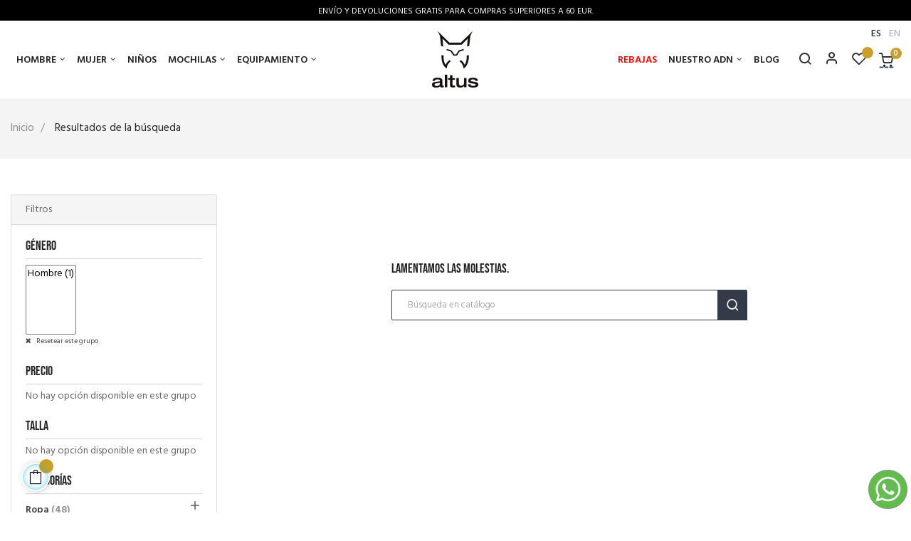

--- FILE ---
content_type: text/html; charset=utf-8
request_url: https://wearealtus.com/es/42-colecciones/s-6/genero-mujer/categorias_2-primavera_verano23/categorias_3-colecciones
body_size: 38186
content:
<!doctype html>
<html lang="es"  class="default" >
    <head>
        
            <!-- START: GTM -->
    <!-- Google Tag Manager -->
    
        <script>(function(w,d,s,l,i){w[l]=w[l]||[];w[l].push({'gtm.start':
        new Date().getTime(),event:'gtm.js'});var f=d.getElementsByTagName(s)[0],
        j=d.createElement(s),dl=l!='dataLayer'?'&l='+l:'';j.async=true;j.src=
        'https://www.googletagmanager.com/gtm.js?id='+i+dl;f.parentNode.insertBefore(j,f);
        })(window,document,'script','dataLayer','GTM-WC5T6CL4');</script>
    
    <!-- End Google Tag Manager -->

    <script>
    /**
     * Pushes an "add_to_cart" event with product details to the dataLayer for analytics tracking.
     *
     * @param {number} index - The position of the product in the product list.
     * @param {number} id - The unique identifier of the product.
     * @param {number} combination - The variant or combination of the product.
     * @param {string} name - The name of the product.
     * @param {string} category - The category of the product.
     * @param {number} priceWithoutReduction - The price of the product without reduction.
     * @param {number} price - The price of the product.
     * @param {number} quantity - The quantity of the product added to the cart.
     * @param {number} discount - The discount applied to the product.
     */
    function datalayerAddToCart(
        index,
        id,
        combination,
        name,
        category,
        priceWithoutReduction,
        price,
        quantity,
        discount
    ) {
        window.dataLayer = window.dataLayer || [];
        dataLayer.push({ ecommerce: null });
        dataLayer.push({
            'event': 'add_to_cart',
            'ecommerce': {
                'currency': 'EUR',
                'value': price,
                'items': [{
                    'index': index,
                    'item_id': id,
                    'item_variant': combination,
                    'item_name': name,
                    'item_category': category,
                    'price_without_reduction': priceWithoutReduction,
                    'price': price,
                    'quantity': quantity,
                    'discount': discount
                }]
            }
        });
    }

    /**
     * Pushes a "remove_from_cart" event with product details to the dataLayer for analytics tracking.
     *
     * @param {number} index - The position of the product in the product list.
     * @param {number} id - The unique identifier of the product.
     * @param {number} combination - The variant or combination of the product.
     */
    function datalayerRemoveFromCart(index, id, combination) {
        window.dataLayer = window.dataLayer || [];
        dataLayer.push({ ecommerce: null });
        dataLayer.push({
            'event': 'remove_from_cart',
            'ecommerce': {
                'items': [{
                    // 'index': index,
                    'item_id': id,
                    // 'item_variant': combination
                }]
            }
        });
    }
    </script>

<meta property="og:title" content="We are Altus"/>
<meta property="og:description" content=""/>
<meta property="og:type" content="website"/>
<meta property="og:url" content="https://wearealtus.com/es/42-colecciones/s-6/genero-mujer/categorias_2-primavera_verano23/categorias_3-colecciones"/>
<meta property="og:site_name" content="We are Altus"/>

    <meta property="og:image" content="https://wearealtus.com/img/we-are-altus-logo-1575290034.jpg"/>


<script type="application/ld+json">
  {
    "@context": "https://schema.org",
    "@type": "Organization",
    "name" : "We are Altus",
    "url" : "https://wearealtus.com/es/?id_search=6&amp;as4_sq=genero-mujer%2Fcategorias_2-primavera_verano23%2Fcategorias_3-colecciones"
  }
</script>

<script type="application/ld+json">
  {
    "@context": "https://schema.org",
    "@type": "WebPage",
    "isPartOf": {
      "@type": "WebSite",
      "url":  "https://wearealtus.com/es/?id_search=6&amp;as4_sq=genero-mujer%2Fcategorias_2-primavera_verano23%2Fcategorias_3-colecciones",
      "name": "We are Altus"
    },
    "name": "We are Altus",
    "url":  "https://wearealtus.com/es/42-colecciones/s-6/genero-mujer/categorias_2-primavera_verano23/categorias_3-colecciones"
  }
</script>







<!-- END: GTM -->

    <meta charset="utf-8">


    <meta http-equiv="x-ua-compatible" content="ie=edge">


    <meta name="facebook-domain-verification" content="hnkvuzdgse9295pcx5879uy7m1cvx1" />


    <title>We are Altus</title>
    <meta name="description" content="">
    <meta name="keywords" content="">
            <meta name="robots" content="noindex">
                <link rel="canonical" href="https://wearealtus.com/es/42-colecciones/s-6/genero-mujer/categorias_2-primavera_verano23/categorias_3-colecciones">
        
                    <link rel="alternate" href="https://wearealtus.com/es/s-6/genero-mujer/categorias_2-primavera_verano23/categorias_3-colecciones" hreflang="es">
                    <link rel="alternate" href="https://wearealtus.com/en/s-6/genero-mujer/categorias_2-primavera_verano23/categorias_3-colecciones" hreflang="en-us">
            
    

    <meta name="viewport" content="width=device-width, initial-scale=1">


    <link rel="icon" type="image/vnd.microsoft.icon" href="/img/favicon.ico?1575290034">
    <link rel="shortcut icon" type="image/x-icon" href="/img/favicon.ico?1575290034">


    

      <link rel="stylesheet" href="https://wearealtus.com/themes/at_marcus/assets/css/theme.css" type="text/css" media="all">
  <link rel="stylesheet" href="https://wearealtus.com/modules/blockreassurance/views/dist/front.css" type="text/css" media="all">
  <link rel="stylesheet" href="https://wearealtus.com/modules/paypal/views/css/paypal_fo.css" type="text/css" media="all">
  <link rel="stylesheet" href="/modules/layerslider/views/css/layerslider/layerslider.css?v=6.6.9" type="text/css" media="all">
  <link rel="stylesheet" href="/modules/layerslider/views/lib/font-awesome/css/font-awesome.min.css?v=4.7.0" type="text/css" media="all">
  <link rel="stylesheet" href="https://wearealtus.com/themes/at_marcus/modules/leobootstrapmenu/views/css/megamenu.css" type="text/css" media="all">
  <link rel="stylesheet" href="https://wearealtus.com/themes/at_marcus/modules/leobootstrapmenu/views/css/leomenusidebar.css" type="text/css" media="all">
  <link rel="stylesheet" href="https://wearealtus.com/themes/at_marcus/modules/leoslideshow/views/css/typo/typo.css" type="text/css" media="all">
  <link rel="stylesheet" href="https://wearealtus.com/themes/at_marcus/modules/leoslideshow/views/css/iView/iview.css" type="text/css" media="all">
  <link rel="stylesheet" href="https://wearealtus.com/themes/at_marcus/modules/leoslideshow/views/css/iView/skin_4_responsive/style.css" type="text/css" media="all">
  <link rel="stylesheet" href="https://wearealtus.com/modules/leofeature/views/css/jquery.mCustomScrollbar.css" type="text/css" media="all">
  <link rel="stylesheet" href="https://wearealtus.com/themes/at_marcus/modules/leofeature/views/css/front.css" type="text/css" media="all">
  <link rel="stylesheet" href="https://wearealtus.com/themes/at_marcus/modules/leoquicklogin/views/css/front.css" type="text/css" media="all">
  <link rel="stylesheet" href="https://wearealtus.com/themes/at_marcus/modules/leoblog/views/css/leoblog.css" type="text/css" media="all">
  <link rel="stylesheet" href="https://wearealtus.com/modules/vatnumbercleaner/views/css/verif_fo.css" type="text/css" media="all">
  <link rel="stylesheet" href="https://wearealtus.com/modules/gformbuilderpro/views/css/front/jquery.minicolors.css" type="text/css" media="all">
  <link rel="stylesheet" href="https://wearealtus.com/modules/gformbuilderpro/views/css/front/gformbuilderpro.css" type="text/css" media="all">
  <link rel="stylesheet" href="https://wearealtus.com/modules/belvgstorelocator/views/css/front.css" type="text/css" media="all">
  <link rel="stylesheet" href="https://wearealtus.com/modules/boninstagramcarousel/views/css/owl.carousel.css" type="text/css" media="all">
  <link rel="stylesheet" href="https://wearealtus.com/modules/boninstagramcarousel/views/css/owl.theme.default.css" type="text/css" media="all">
  <link rel="stylesheet" href="https://wearealtus.com/modules/boninstagramcarousel/views/css/boninstagramcarousel.css" type="text/css" media="all">
  <link rel="stylesheet" href="https://wearealtus.com/modules/recaptchapro/views/css/front.css" type="text/css" media="all">
  <link rel="stylesheet" href="https://wearealtus.com/modules/generatecartrule//views/css/front.css" type="text/css" media="all">
  <link rel="stylesheet" href="https://wearealtus.com/modules/whatsapp//views/css/whatsapp.css" type="text/css" media="all">
  <link rel="stylesheet" href="https://wearealtus.com/modules/facebookpsconnect/views/css/hook.css" type="text/css" media="all">
  <link rel="stylesheet" href="https://wearealtus.com/modules/facebookpsconnect/views/css/connectors.css" type="text/css" media="all">
  <link rel="stylesheet" href="https://wearealtus.com/modules/facebookpsconnect/views/css/bootstrap-social.css" type="text/css" media="all">
  <link rel="stylesheet" href="https://wearealtus.com/modules/productvideos/views/css/fmeproductvideos.css" type="text/css" media="all">
  <link rel="stylesheet" href="https://wearealtus.com/modules/productvideos/views/css/owl.carousel.css" type="text/css" media="all">
  <link rel="stylesheet" href="https://wearealtus.com/modules/productvideos/views/css/shadowbox.css" type="text/css" media="all">
  <link rel="stylesheet" href="https://wearealtus.com/modules/productvideos/views/css/jplayer.blue.monday.css" type="text/css" media="all">
  <link rel="stylesheet" href="https://wearealtus.com/js/jquery/ui/themes/base/minified/jquery-ui.min.css" type="text/css" media="all">
  <link rel="stylesheet" href="https://wearealtus.com/js/jquery/ui/themes/base/minified/jquery.ui.theme.min.css" type="text/css" media="all">
  <link rel="stylesheet" href="https://wearealtus.com/js/jquery/plugins/fancybox/jquery.fancybox.css" type="text/css" media="all">
  <link rel="stylesheet" href="https://wearealtus.com/modules/blockgrouptop/views/css/blockgrouptop.css" type="text/css" media="all">
  <link rel="stylesheet" href="https://wearealtus.com/themes/at_marcus/modules/leoproductsearch/views/css/leosearch.css" type="text/css" media="all">
  <link rel="stylesheet" href="https://wearealtus.com/modules/leoproductsearch/views/css/jquery.autocomplete_productsearch.css" type="text/css" media="all">
  <link rel="stylesheet" href="https://wearealtus.com/js/jquery/ui/themes/base/jquery.ui.core.css" type="text/css" media="all">
  <link rel="stylesheet" href="https://wearealtus.com/modules/pm_advancedsearch4/views/css/pm_advancedsearch4-17.css" type="text/css" media="all">
  <link rel="stylesheet" href="https://wearealtus.com/modules/pm_advancedsearch4/views/css/pm_advancedsearch4_dynamic.css" type="text/css" media="all">
  <link rel="stylesheet" href="https://wearealtus.com/modules/pm_advancedsearch4/views/css/selectize/selectize.css" type="text/css" media="all">
  <link rel="stylesheet" href="https://wearealtus.com/themes/at_marcus/assets/css/custom.css" type="text/css" media="all">
  <link rel="stylesheet" href="https://wearealtus.com/themes/at_marcus/modules/appagebuilder/views/css/owl.carousel.css" type="text/css" media="all">
  <link rel="stylesheet" href="https://wearealtus.com/themes/at_marcus/modules/appagebuilder/views/css/owl.theme.css" type="text/css" media="all">
  <link rel="stylesheet" href="https://wearealtus.com/themes/at_marcus/modules/appagebuilder/views/css/slick-theme.css" type="text/css" media="all">
  <link rel="stylesheet" href="https://wearealtus.com/themes/at_marcus/modules/appagebuilder/views/css/slick.css" type="text/css" media="all">
  <link rel="stylesheet" href="https://wearealtus.com/modules/appagebuilder/views/css/jquery.fullPage.css" type="text/css" media="all">
  <link rel="stylesheet" href="https://wearealtus.com/modules/appagebuilder/views/css/magic360.css" type="text/css" media="all">
  <link rel="stylesheet" href="https://wearealtus.com/modules/appagebuilder/views/css/magic360.module.css" type="text/css" media="all">
  <link rel="stylesheet" href="https://wearealtus.com/themes/at_marcus/modules/appagebuilder/views/css/ApImageHotspot.css" type="text/css" media="all">
  <link rel="stylesheet" href="https://wearealtus.com/themes/at_marcus/modules/appagebuilder/views/css/styles.css" type="text/css" media="all">
  <link rel="stylesheet" href="https://wearealtus.com/modules/appagebuilder/views/css/unique.css" type="text/css" media="all">
  <link rel="stylesheet" href="https://wearealtus.com/themes/at_marcus/modules/appagebuilder/views/css/positions/headerheader_2009089106.css" type="text/css" media="all">
  <link rel="stylesheet" href="https://wearealtus.com/themes/at_marcus/modules/appagebuilder/views/css/profiles/profile2234242386.css" type="text/css" media="all">



<!-- START: theme-custom-css -->
<link type="text/css" href="/themes/at_marcus/assets-custom/css/theme.css" rel="stylesheet"/>
<!-- END: theme-custom-css -->
    

        <script type="text/javascript" src="https://www.google.com/recaptcha/api.js?hl=es" ></script>

    <script type="text/javascript">
                    var ASPath = "\/modules\/pm_advancedsearch4\/";
                    var ASSearchUrl = "https:\/\/wearealtus.com\/es\/module\/pm_advancedsearch4\/advancedsearch4";
                    var C_P_CMS_PAGE = 0;
                    var C_P_CONSENT_DOWNLOAD = "https:\/\/wearealtus.com\/es\/module\/cookiesplus\/front";
                    var C_P_COOKIE_CONFIG = {"1":{"cookies":[{"name":"cookiesplus"},{"name":"PrestaShop-#"}]},"4":{"cookies":[{"name":"fr"},{"name":"tr"},{"name":"_fbp"}]}};
                    var C_P_COOKIE_VALUE = "{}";
                    var C_P_DATE = "2026-01-14 04:01:29";
                    var C_P_DISPLAY_AGAIN = 1;
                    var C_P_DOMAIN = ".wearealtus.com";
                    var C_P_EXPIRY = 365;
                    var C_P_FINALITIES_COUNT = 3;
                    var C_P_NOT_AVAILABLE_OUTSIDE_EU = 1;
                    var C_P_OVERLAY = "1";
                    var C_P_OVERLAY_OPACITY = "0.5";
                    var C_P_REFRESH = 0;
                    var LEO_COOKIE_THEME = "AT_MARCUS_PANEL_CONFIG";
                    var LS_Meta = {"v":"6.6.9"};
                    var PS_COOKIE_SAMESITE = "Lax";
                    var PS_COOKIE_SECURE = 1;
                    var add_cart_error = "An error occurred while processing your request. Please try again";
                    var ajaxsearch = "1";
                    var as4_orderBySalesAsc = "Ventas: primero las menores";
                    var as4_orderBySalesDesc = "Ventas: primero las mayores";
                    var btSl = {"ajaxUrl":"https:\/\/wearealtus.com\/es\/module\/facebookpsconnect\/ajax","token":"7ba8ec62cc3407dc6e46a185f7964c45"};
                    var buttonwishlist_title_add = "Lista de deseos";
                    var buttonwishlist_title_remove = "Sacar de la WishList";
                    var check_bellow = "Por favor, marque a continuaci\u00f3n:";
                    var enable_dropdown_defaultcart = 1;
                    var enable_flycart_effect = 1;
                    var enable_notification = 1;
                    var height_cart_item = "120";
                    var isLogged = false;
                    var leo_push = 0;
                    var leo_search_url = "https:\/\/wearealtus.com\/es\/module\/leoproductsearch\/productsearch";
                    var leo_token = "7ba8ec62cc3407dc6e46a185f7964c45";
                    var leoproductsearch_static_token = "7ba8ec62cc3407dc6e46a185f7964c45";
                    var leoproductsearch_token = "1def5fb463d3fc629cd9ee19b5ae16bc";
                    var lf_is_gen_rtl = false;
                    var lps_show_product_img = "1";
                    var lps_show_product_price = "1";
                    var lql_ajax_url = "https:\/\/wearealtus.com\/es\/module\/leoquicklogin\/leocustomer";
                    var lql_is_gen_rtl = false;
                    var lql_module_dir = "\/modules\/leoquicklogin\/";
                    var lql_myaccount_url = "https:\/\/wearealtus.com\/es\/mi-cuenta?id_search=6&as4_sq=genero-mujer%2Fcategorias_2-primavera_verano23%2Fcategorias_3-colecciones";
                    var lql_redirect = "";
                    var number_cartitem_display = 3;
                    var numpro_display = "100";
                    var p_version = "1.7";
                    var pixel_fc = "https:\/\/wearealtus.com\/es\/module\/pspixel\/FrontAjaxPixel";
                    var prestashop = {"cart":{"products":[],"totals":{"total":{"type":"total","label":"Total","amount":0,"value":"0,00\u00a0\u20ac"},"total_including_tax":{"type":"total","label":"Total (impuestos incl.)","amount":0,"value":"0,00\u00a0\u20ac"},"total_excluding_tax":{"type":"total","label":"Total (impuestos excl.)","amount":0,"value":"0,00\u00a0\u20ac"}},"subtotals":{"products":{"type":"products","label":"Subtotal","amount":0,"value":"0,00\u00a0\u20ac"},"discounts":null,"shipping":{"type":"shipping","label":"Transporte","amount":0,"value":"Gratis"},"tax":null},"products_count":0,"summary_string":"0 art\u00edculos","vouchers":{"allowed":1,"added":[]},"discounts":[],"minimalPurchase":0,"minimalPurchaseRequired":""},"currency":{"name":"Euro","iso_code":"EUR","iso_code_num":"978","sign":"\u20ac"},"customer":{"lastname":null,"firstname":null,"email":null,"birthday":null,"newsletter":null,"newsletter_date_add":null,"optin":null,"website":null,"company":null,"siret":null,"ape":null,"is_logged":false,"gender":{"type":null,"name":null},"addresses":[]},"language":{"name":"Espa\u00f1ol (Spanish)","iso_code":"es","locale":"es-ES","language_code":"es","is_rtl":"0","date_format_lite":"d\/m\/Y","date_format_full":"d\/m\/Y H:i:s","id":1},"page":{"title":"","canonical":"https:\/\/wearealtus.com\/es\/42-colecciones\/s-6\/genero-mujer\/categorias_2-primavera_verano23\/categorias_3-colecciones","meta":{"title":"We are Altus","description":"","keywords":"","robots":"noindex"},"page_name":"module-pm_advancedsearch4-searchresults","body_classes":{"lang-es":true,"lang-rtl":false,"country-ES":true,"currency-EUR":true,"layout-left-column":true,"page-module-pm_advancedsearch4-searchresults":true,"tax-display-enabled":true,"as4-search-results":true,"as4-search-results-6":true},"admin_notifications":[]},"shop":{"name":"We are Altus","logo":"\/img\/we-are-altus-logo-1575290034.jpg","stores_icon":"\/img\/logo_stores.png","favicon":"\/img\/favicon.ico"},"urls":{"base_url":"https:\/\/wearealtus.com\/","current_url":"https:\/\/wearealtus.com\/es\/42-colecciones\/s-6\/genero-mujer\/categorias_2-primavera_verano23\/categorias_3-colecciones","shop_domain_url":"https:\/\/wearealtus.com","img_ps_url":"https:\/\/wearealtus.com\/img\/","img_cat_url":"https:\/\/wearealtus.com\/img\/c\/","img_lang_url":"https:\/\/wearealtus.com\/img\/l\/","img_prod_url":"https:\/\/wearealtus.com\/img\/p\/","img_manu_url":"https:\/\/wearealtus.com\/img\/m\/","img_sup_url":"https:\/\/wearealtus.com\/img\/su\/","img_ship_url":"https:\/\/wearealtus.com\/img\/s\/","img_store_url":"https:\/\/wearealtus.com\/img\/st\/","img_col_url":"https:\/\/wearealtus.com\/img\/co\/","img_url":"https:\/\/wearealtus.com\/themes\/at_marcus\/assets\/img\/","css_url":"https:\/\/wearealtus.com\/themes\/at_marcus\/assets\/css\/","js_url":"https:\/\/wearealtus.com\/themes\/at_marcus\/assets\/js\/","pic_url":"https:\/\/wearealtus.com\/upload\/","pages":{"address":"https:\/\/wearealtus.com\/es\/direccion?id_search=6&as4_sq=genero-mujer%2Fcategorias_2-primavera_verano23%2Fcategorias_3-colecciones","addresses":"https:\/\/wearealtus.com\/es\/direcciones?id_search=6&as4_sq=genero-mujer%2Fcategorias_2-primavera_verano23%2Fcategorias_3-colecciones","authentication":"https:\/\/wearealtus.com\/es\/iniciar-sesion?id_search=6&as4_sq=genero-mujer%2Fcategorias_2-primavera_verano23%2Fcategorias_3-colecciones","cart":"https:\/\/wearealtus.com\/es\/carrito?id_search=6&as4_sq=genero-mujer%2Fcategorias_2-primavera_verano23%2Fcategorias_3-colecciones","category":"https:\/\/wearealtus.com\/es\/index.php?controller=category&id_search=6&as4_sq=genero-mujer%2Fcategorias_2-primavera_verano23%2Fcategorias_3-colecciones","cms":"https:\/\/wearealtus.com\/es\/index.php?controller=cms&id_search=6&as4_sq=genero-mujer%2Fcategorias_2-primavera_verano23%2Fcategorias_3-colecciones","contact":"https:\/\/wearealtus.com\/es\/contactenos?id_search=6&as4_sq=genero-mujer%2Fcategorias_2-primavera_verano23%2Fcategorias_3-colecciones","discount":"https:\/\/wearealtus.com\/es\/descuento?id_search=6&as4_sq=genero-mujer%2Fcategorias_2-primavera_verano23%2Fcategorias_3-colecciones","guest_tracking":"https:\/\/wearealtus.com\/es\/seguimiento-pedido-invitado?id_search=6&as4_sq=genero-mujer%2Fcategorias_2-primavera_verano23%2Fcategorias_3-colecciones","history":"https:\/\/wearealtus.com\/es\/historial-compra?id_search=6&as4_sq=genero-mujer%2Fcategorias_2-primavera_verano23%2Fcategorias_3-colecciones","identity":"https:\/\/wearealtus.com\/es\/datos-personales?id_search=6&as4_sq=genero-mujer%2Fcategorias_2-primavera_verano23%2Fcategorias_3-colecciones","index":"https:\/\/wearealtus.com\/es\/?id_search=6&as4_sq=genero-mujer%2Fcategorias_2-primavera_verano23%2Fcategorias_3-colecciones","my_account":"https:\/\/wearealtus.com\/es\/mi-cuenta?id_search=6&as4_sq=genero-mujer%2Fcategorias_2-primavera_verano23%2Fcategorias_3-colecciones","order_confirmation":"https:\/\/wearealtus.com\/es\/confirmacion-pedido?id_search=6&as4_sq=genero-mujer%2Fcategorias_2-primavera_verano23%2Fcategorias_3-colecciones","order_detail":"https:\/\/wearealtus.com\/es\/index.php?controller=order-detail&id_search=6&as4_sq=genero-mujer%2Fcategorias_2-primavera_verano23%2Fcategorias_3-colecciones","order_follow":"https:\/\/wearealtus.com\/es\/seguimiento-pedido?id_search=6&as4_sq=genero-mujer%2Fcategorias_2-primavera_verano23%2Fcategorias_3-colecciones","order":"https:\/\/wearealtus.com\/es\/pedido?id_search=6&as4_sq=genero-mujer%2Fcategorias_2-primavera_verano23%2Fcategorias_3-colecciones","order_return":"https:\/\/wearealtus.com\/es\/index.php?controller=order-return&id_search=6&as4_sq=genero-mujer%2Fcategorias_2-primavera_verano23%2Fcategorias_3-colecciones","order_slip":"https:\/\/wearealtus.com\/es\/facturas-abono?id_search=6&as4_sq=genero-mujer%2Fcategorias_2-primavera_verano23%2Fcategorias_3-colecciones","pagenotfound":"https:\/\/wearealtus.com\/es\/pagina-no-encontrada?id_search=6&as4_sq=genero-mujer%2Fcategorias_2-primavera_verano23%2Fcategorias_3-colecciones","password":"https:\/\/wearealtus.com\/es\/recuperar-password?id_search=6&as4_sq=genero-mujer%2Fcategorias_2-primavera_verano23%2Fcategorias_3-colecciones","pdf_invoice":"https:\/\/wearealtus.com\/es\/index.php?controller=pdf-invoice&id_search=6&as4_sq=genero-mujer%2Fcategorias_2-primavera_verano23%2Fcategorias_3-colecciones","pdf_order_return":"https:\/\/wearealtus.com\/es\/index.php?controller=pdf-order-return&id_search=6&as4_sq=genero-mujer%2Fcategorias_2-primavera_verano23%2Fcategorias_3-colecciones","pdf_order_slip":"https:\/\/wearealtus.com\/es\/index.php?controller=pdf-order-slip&id_search=6&as4_sq=genero-mujer%2Fcategorias_2-primavera_verano23%2Fcategorias_3-colecciones","prices_drop":"https:\/\/wearealtus.com\/es\/productos-rebajados?id_search=6&as4_sq=genero-mujer%2Fcategorias_2-primavera_verano23%2Fcategorias_3-colecciones","product":"https:\/\/wearealtus.com\/es\/index.php?controller=product&id_search=6&as4_sq=genero-mujer%2Fcategorias_2-primavera_verano23%2Fcategorias_3-colecciones","search":"https:\/\/wearealtus.com\/es\/busqueda?id_search=6&as4_sq=genero-mujer%2Fcategorias_2-primavera_verano23%2Fcategorias_3-colecciones","sitemap":"https:\/\/wearealtus.com\/es\/mapa del sitio?id_search=6&as4_sq=genero-mujer%2Fcategorias_2-primavera_verano23%2Fcategorias_3-colecciones","stores":"https:\/\/wearealtus.com\/es\/tiendas?id_search=6&as4_sq=genero-mujer%2Fcategorias_2-primavera_verano23%2Fcategorias_3-colecciones","supplier":"https:\/\/wearealtus.com\/es\/proveedor?id_search=6&as4_sq=genero-mujer%2Fcategorias_2-primavera_verano23%2Fcategorias_3-colecciones","register":"https:\/\/wearealtus.com\/es\/iniciar-sesion?create_account=1","order_login":"https:\/\/wearealtus.com\/es\/pedido?login=1"},"alternative_langs":{"es":"https:\/\/wearealtus.com\/es\/s-6\/genero-mujer\/categorias_2-primavera_verano23\/categorias_3-colecciones","en-us":"https:\/\/wearealtus.com\/en\/s-6\/genero-mujer\/categorias_2-primavera_verano23\/categorias_3-colecciones"},"theme_assets":"\/themes\/at_marcus\/assets\/","actions":{"logout":"https:\/\/wearealtus.com\/es\/?mylogout="},"no_picture_image":{"bySize":{"small_default":{"url":"https:\/\/wearealtus.com\/img\/p\/es-default-small_default.jpg","width":100,"height":100},"cart_default":{"url":"https:\/\/wearealtus.com\/img\/p\/es-default-cart_default.jpg","width":125,"height":125},"medium_default":{"url":"https:\/\/wearealtus.com\/img\/p\/es-default-medium_default.jpg","width":239,"height":239},"home_default":{"url":"https:\/\/wearealtus.com\/img\/p\/es-default-home_default.jpg","width":500,"height":500},"large_default":{"url":"https:\/\/wearealtus.com\/img\/p\/es-default-large_default.jpg","width":1200,"height":1200}},"small":{"url":"https:\/\/wearealtus.com\/img\/p\/es-default-small_default.jpg","width":100,"height":100},"medium":{"url":"https:\/\/wearealtus.com\/img\/p\/es-default-medium_default.jpg","width":239,"height":239},"large":{"url":"https:\/\/wearealtus.com\/img\/p\/es-default-large_default.jpg","width":1200,"height":1200},"legend":""}},"configuration":{"display_taxes_label":true,"display_prices_tax_incl":true,"is_catalog":false,"show_prices":true,"opt_in":{"partner":true},"quantity_discount":{"type":"discount","label":"Descuento"},"voucher_enabled":1,"return_enabled":1},"field_required":[],"breadcrumb":{"links":[{"title":"Inicio","url":"https:\/\/wearealtus.com\/es\/?id_search=6&as4_sq=genero-mujer%2Fcategorias_2-primavera_verano23%2Fcategorias_3-colecciones"},{"title":"Resultados de la b\u00fasqueda","url":"https:\/\/wearealtus.com\/es\/42-colecciones\/s-6\/genero-mujer\/categorias_2-primavera_verano23\/categorias_3-colecciones"}],"count":2},"link":{"protocol_link":"https:\/\/","protocol_content":"https:\/\/"},"time":1768359689,"static_token":"7ba8ec62cc3407dc6e46a185f7964c45","token":"1def5fb463d3fc629cd9ee19b5ae16bc"};
                    var probance_wt = {"id":null,"wt_token":"fs0Qs9TsFzDcGER","id_type":"email","id_product":"","api_url":"t4.my-probance.one","customer_prefix":"","product_prefix":"","debug":"0"};
                    var psemailsubscription_subscription = "https:\/\/wearealtus.com\/es\/module\/ps_emailsubscription\/subscription";
                    var psr_icon_color = "#F19D76";
                    var re_size = "1";
                    var re_theme = "1";
                    var re_version = "2";
                    var show_popup = 0;
                    var site_key = "6Lf0QqMZAAAAAD2b2y14QGBvkzAqaiKNcpemSuSF";
                    var there_is1 = "Hay 1 error";
                    var txt_not_found = "No products found";
                    var type_dropdown_defaultcart = "slidebar_right";
                    var type_flycart_effect = "fade";
                    var validate_first = "No soy un robot, haga clic de nuevo en suscribirse.";
                    var whitelist_m = "";
                    var whitelisted = false;
                    var width_cart_item = "300";
                    var wishlist_add = "El producto ha sido a\u00f1adido a su lista de deseos";
                    var wishlist_cancel_txt = "Cancelar";
                    var wishlist_confirm_del_txt = "Eliminar el elemento seleccionado?";
                    var wishlist_del_default_txt = "No se puede eliminar por defecto deseos";
                    var wishlist_email_txt = "Email";
                    var wishlist_loggin_required = "Tienes que iniciar sesi\u00f3n para poder gestionar su lista de deseos";
                    var wishlist_ok_txt = "De acuerdo";
                    var wishlist_quantity_required = "Debe introducir una cantidad";
                    var wishlist_remove = "El producto se retir\u00f3 con \u00e9xito de su Lista de deseos";
                    var wishlist_reset_txt = "Reiniciar";
                    var wishlist_send_txt = "Enviar";
                    var wishlist_send_wishlist_txt = "Enviar lista de deseos";
                    var wishlist_url = "https:\/\/wearealtus.com\/es\/module\/leofeature\/mywishlist";
                    var wishlist_viewwishlist = "Ver su lista de deseos";
                    var wrong_captcha = "Captcha incorrecto.";
            </script>
<script type="text/javascript">
    var choosefile_text = "Seleccionar archivo";
    var turnoff_popup_text = "No mostrar este popup de nuevo";

	var size_item_quickview = 144;
	var style_scroll_quickview = 'horizontal';

	var size_item_page = 144;
	var style_scroll_page = 'horizontal';

	var size_item_quickview_attr = 144;
	var style_scroll_quickview_attr = 'horizontal';

	var size_item_popup = 190;
	var style_scroll_popup = 'vertical';
</script>

    <script type="text/javascript">
	
	var FancyboxI18nClose = "Cerrar";
	var FancyboxI18nNext = "Siguiente";
	var FancyboxI18nPrev = "Anterior";
	var current_link = "http://wearealtus.com/es/&amp;id_search=6&amp;as4_sq=genero-mujer%2Fcategorias_2-primavera_verano23%2Fcategorias_3-colecciones";		
	var currentURL = window.location;
	currentURL = String(currentURL);
	currentURL = currentURL.replace("https://","").replace("http://","").replace("www.","").replace( /#\w*/, "" );
	current_link = current_link.replace("https://","").replace("http://","").replace("www.","");
	var text_warning_select_txt = "Por favor seleccione uno de quitar?";
	var text_confirm_remove_txt = "¿Seguro para eliminar fila de pie?";
	var close_bt_txt = "Cerrar";
	var list_menu = [];
	var list_menu_tmp = {};
	var list_tab = [];
	var isHomeMenu = 0;
	
</script><script type="text/javascript">
var url_verif_fo = "/modules/vatnumbercleaner/ajax/verif_fo.php";
</script>


			<script type="text/javascript">
				(window.gaDevIds=window.gaDevIds||[]).push('d6YPbH');
				(function(i,s,o,g,r,a,m){i['GoogleAnalyticsObject']=r;i[r]=i[r]||function(){
				(i[r].q=i[r].q||[]).push(arguments)},i[r].l=1*new Date();a=s.createElement(o),
				m=s.getElementsByTagName(o)[0];a.async=1;a.src=g;m.parentNode.insertBefore(a,m)
				})(window,document,'script','//www.google-analytics.com/analytics.js','ga');
				ga('create', 'UA-154856108-1', 'auto');
				ga('require', 'ec');</script><!-- Facebook Pixel Code -->

<script>
    !function(f,b,e,v,n,t,s)
    {if(f.fbq)return;n=f.fbq=function(){n.callMethod? n.callMethod.apply(n,arguments):n.queue.push(arguments)};
    if(!f._fbq)f._fbq=n;n.push=n;n.loaded=!0;n.version='2.0';n.agent='plprestashop-download'; // n.agent to keep because of partnership
    n.queue=[];t=b.createElement(e);t.async=!0;
    t.src=v;s=b.getElementsByTagName(e)[0];
    s.parentNode.insertBefore(t,s)}(window, document,'script', 'https://connect.facebook.net/en_US/fbevents.js');

            fbq('init', '266497271293198');
        
    fbq('track', 'PageView');
</script>

<noscript>
    <img height="1" width="1" style="display:none" src="https://www.facebook.com/tr?id=266497271293198&ev=PageView&noscript=1"/>
</noscript>

<!-- End Facebook Pixel Code -->

<!-- Set Facebook Pixel Product Export ___  -->
<!-- END OF Set Facebook Pixel Product Export -->

<!-- @file modules\appagebuilder\views\templates\hook\header -->

<script>
    /**
     * List functions will run when document.ready()
     */
    var ap_list_functions = [];
    /**
     * List functions will run when window.load()
     */
    var ap_list_functions_loaded = [];

    /**
     * List functions will run when document.ready() for theme
     */
    
    var products_list_functions = [];
</script>


<script type='text/javascript'>
    var leoOption = {
        category_qty:1,
        product_list_image:1,
        product_one_img:1,
        productCdown: 1,
        productColor: 0,
        homeWidth: 500,
        homeheight: 500,
	}

    ap_list_functions.push(function(){
        if (typeof $.LeoCustomAjax !== "undefined" && $.isFunction($.LeoCustomAjax)) {
            var leoCustomAjax = new $.LeoCustomAjax();
            leoCustomAjax.processAjax();
        }
    });
</script>
<meta name="generator" content="Powered by Creative Slider 6.6.9 - Multi-Purpose, Responsive, Parallax, Mobile-Friendly Slider Module for PrestaShop." />


<script type="text/javascript" async>
    (function() {
        let isConnectifInitialized = false;

        function getConnectifCartFromAjax(ajaxCart) {
            const connectifCart = {
                cartId: ajaxCart.cn_cart_id?.toString(),
                cartRecoveryUrl: ajaxCart.cn_cart_recovery_url,
                totalPrice: +ajaxCart.cn_total_price,
                totalQuantity: +ajaxCart.cn_total_quantity,
                products: ajaxCart.cn_products.map(mapFromCartItem)
            };
            return connectifCart;
        }

        function mapFromCartItem(cartItem) {
            const productBasketItem = {
                productDetailUrl: cartItem.url?.toString(),
                productId: cartItem.product_id?.toString(),
                name: cartItem.name?.toString(),
                description: cartItem.description,
                imageUrl: cartItem.image_url,
                unitPrice: +cartItem.unit_price,
                availability: cartItem.availability,
                brand: cartItem.brand,
                unitPriceOriginal: cartItem.unit_price_original,
                unitPriceWithoutVAT: cartItem.unit_price_without_vat,
                discountedPercentage: cartItem.discounted_percentage,
                discountedAmount: cartItem.discounted_amount,
                quantity: +cartItem.quantity,
                price: +cartItem.price,
                publishedAt: cartItem.published_at,
                categories: cartItem.categories,
                relatedExternalProductIds: cartItem.relatedProductsArray,
                tags: cartItem.tagsArray
            };
            return productBasketItem;
        }


        function onConnectifStarted() {
            isConnectifInitialized = true;
            if (typeof prestashop !== 'undefined') {
                prestashop.on(
                    'updateCart',
                    function(event) {
                        $.ajax({
                            type: 'GET',
                            url: 'https://wearealtus.com/es/&amp;id_search=6&amp;as4_sq=genero-mujer%2Fcategorias_2-primavera_verano23%2Fcategorias_3-colecciones?fc=module&module=connectif&controller=cartajax&retrieve_cart=1&ajax=true',
                            success: function(ajaxCart) {
                                if (!ajaxCart) {
                                    return;
                                }

                                const cnCart = JSON.parse(ajaxCart);
                                if (cnCart.cn_cart_exist) {
                                    const cart = getConnectifCartFromAjax(cnCart);
                                    window.connectif.managed.sendEvents([], { cart });
                                }
                            }
                        });
                    }
                );
            }
        }

        if (window.connectif &&
            window.connectif.managed &&
            window.connectif.managed.isInitialized()) {
            onConnectifStarted();
        } else {
            document.addEventListener(
                'connectif.managed.initialized',
                onConnectifStarted
            );
        }
    })();
</script>
<!-- Connectif tracking code -->
<script type="text/javascript" async>
    var _cnid = "4260487c-50c9-4cdd-91d8-c75e8e1279fc";
    (function(w, r, a, cn, s) {
            
                w['ConnectifObject'] = r;
                w[r] = w[r] || function () {( w[r].q = w[r].q || [] ).push(arguments)};
                cn = document.createElement('script');
                cn.type = 'text/javascript';
                cn.async = true;
                cn.src = a;
                cn.id = '__cn_client_script_' + _cnid;
                s = document.getElementsByTagName('script')[0];
                s.parentNode.insertBefore(cn, s);
            
            })(window, 'cn', 'https://cdn.connectif.cloud/eu8/client-script/' + '4260487c-50c9-4cdd-91d8-c75e8e1279fc');
</script>
<!-- end Connectif tracking code -->

        
    </head>

    <body id="module-pm_advancedsearch4-searchresults" class="lang-es country-es currency-eur layout-left-column page-module-pm-advancedsearch4-searchresults tax-display-enabled as4-search-results as4-search-results-6 fullwidth">
                    <!-- Google Tag Manager (noscript) -->
            <noscript><iframe src="https://www.googletagmanager.com/ns.html?id=GTM-WC5T6CL4" height="0" width="0" style="display:none;visibility:hidden;"></iframe></noscript>
            <!-- End Google Tag Manager (noscript) -->
                
            

        
        <main id="page">
            
                            
            <header id="header">
                <div class="header-container">
                    
                        
  <div class="header-banner">
            <div class="inner"><!-- @file modules\appagebuilder\views\templates\hook\ApRow -->
    <div        class="header-block  row ApRow  has-bg bg-boxed"
	        data-bg=" #000000 no-repeat; background-size: 50%"                style="background: #000000 no-repeat; background-size: 50%;"        >
                                            <!-- @file modules\appagebuilder\views\templates\hook\ApColumn -->
<div    class="col-xl-12 col-lg-12 col-md-12 col-sm-4 col-xs-12 col-sp-12 coltop ApColumn "
	    >
                    <!-- @file modules\appagebuilder\views\templates\hook\ApGeneral -->
<div     class="block ApHtml">
	                    <div class="block_content"><p style="margin: -11px 0;"></p><p style="text-align: center;"><span style="color: #ffffff;"><span style="font-size: 9pt;"><br />ENVÍO Y DEVOLUCIONES GRATIS PARA COMPRAS SUPERIORES A 60 EUR. </span></span></p><p style="margin: -12px 0;"></p></div>
    	</div>
    </div>            </div>
    </div>
      </div>



  <nav class="header-nav">
    <div class="topnav">
              <div class="inner"></div>
          </div>
    <div class="bottomnav">
              <div class="inner"></div>
          </div>
  </nav>



  <div class="header-top">
          <div class="inner"><!-- @file modules\appagebuilder\views\templates\hook\ApRow -->
<div class="wrapper"      >
	 <div class="container container-large">
    <div        class="row header-flex ApRow  has-bg bg-boxed"
	        data-bg=" no-repeat"                style="background: no-repeat;"        >
                                            <!-- @file modules\appagebuilder\views\templates\hook\ApColumn -->
<div    class="col-xl-2 col-lg-1 col-md-4 col-sm-4 col-xs-2-4 col-sp-2-4 left-header push-xl-5 ApColumn "
	    >
                    <!-- @file modules\appagebuilder\views\templates\hook\ApGenCode -->

	<a href="https://wearealtus.com/" class="d-flex justify-content-center">     <img class="logo img-fluid" src="/img/we-are-altus-logo-1575290034.jpg" alt="We are Altus"></a>

    </div><!-- @file modules\appagebuilder\views\templates\hook\ApColumn -->
<div    class="col-xl-5 col-lg-11 col-md-4 col-sm-4 col-xs-2-4 col-sp-2-4 center-header pull-xl-2 ApColumn "
	    >
                    <!-- @file modules\appagebuilder\views\templates\hook\ApSlideShow -->
<div id="memgamenu-form_2742391707215471" class="ApMegamenu">
				<nav data-megamenu-id="2742391707215471" class="leo-megamenu cavas_menu navbar navbar-default enable-canvas " role="navigation">
			<!-- Brand and toggle get grouped for better mobile display -->
			<div class="navbar-header">
				<button type="button" class="navbar-toggler hidden-lg-up" data-toggle="collapse" data-target=".megamenu-off-canvas-2742391707215471">
					<span class="sr-only">Navegación de palanca</span>
					&#9776;
					<!--
					<span class="icon-bar"></span>
					<span class="icon-bar"></span>
					<span class="icon-bar"></span>
					-->
				</button>
			</div>
			<!-- Collect the nav links, forms, and other content for toggling -->
						<div class="leo-top-menu collapse navbar-toggleable-md megamenu-off-canvas megamenu-off-canvas-2742391707215471"><ul class="nav navbar-nav megamenu horizontal"><li class="nav-item altus-menu-2columns altus-menu-gender no-link-altus-menu altus-menu-gender-man parent dropdown aligned-left  " ><a href="https://wearealtus.com/es/#" class="nav-link dropdown-toggle has-category" data-toggle="dropdown" target="_self"><span class="menu-title">Hombre</span></a><b class="caret"></b><div class="dropdown-sub dropdown-menu"  style="width:1000px" ><div class="dropdown-menu-inner"><div class="row"><div class="mega-col col-md-3" > <div class="mega-col-inner "><div class="leo-widget" data-id_widget="1763483530">
    <div class="widget-links">
		<div class="menu-title">
		CHAQUETAS Y CHALECOS
	</div>
		<div class="widget-inner">	
		<div id="tabs2026346523" class="panel-group">
			<ul class="nav-links">
				  
					<li ><a href="https://wearealtus.com/es/chaquetas-impermeables-hombre" >Chaquetas impermeables</a></li>
				  
					<li ><a href="https://wearealtus.com/es/cortavientos-hombre" >Cortavientos</a></li>
				  
					<li ><a href="https://wearealtus.com/es/chaquetas-polares-hombre" >Chaquetas polares</a></li>
				  
					<li ><a href="https://wearealtus.com/es/chaquetas-acolchadas-hombre" >Chaquetas acolchadas</a></li>
				  
					<li ><a href="https://wearealtus.com/es/chubasqueros-y-ponchos-de-hombre" >Chubasqueros y ponchos</a></li>
				  
					<li ><a href="https://wearealtus.com/es/chaquetas-y-chalecos-hombre" >Ver todo chaquetas y chalecos</a></li>
							</ul>
		</div>
	</div>
    </div>
<div class="w-name">
        <select name="inject_widget" class="inject_widget_name">
                            <option value="1505148426">
                    Banner1
                </option>
                            <option value="1533105344">
                    Product Category
                </option>
                            <option value="1533106678">
                    ShortCode
                </option>
                            <option value="1535465590">
                    Product Page Styles
                </option>
                            <option value="1535467920">
                    Product Types
                </option>
                            <option value="1544325492">
                    link 1
                </option>
                            <option value="1544325693">
                    link 2
                </option>
                            <option value="1573045598">
                    Ropa
                </option>
                            <option value="1573045962">
                    Mochilas
                </option>
                            <option value="1573324216">
                    Calzado
                </option>
                            <option value="1573324312">
                    Equipamiento de montaña
                </option>
                            <option value="1596723004">
                    Rebajas Hombre
                </option>
                            <option value="1596723358">
                    Rebajas Mujer
                </option>
                            <option value="1596723510">
                    Rebajas mochilas link
                </option>
                            <option value="1596723557">
                    Rebajas Equipamiento
                </option>
                            <option value="1606201797">
                    Product Layout 1
                </option>
                            <option value="1606201798">
                    Product Layout 2
                </option>
                            <option value="1606201799">
                    Product Layout 3
                </option>
                            <option value="1606201800">
                    Product Layout 4
                </option>
                            <option value="1606201801">
                    Product Layout 5
                </option>
                            <option value="1606201802">
                    Product Layout 6
                </option>
                            <option value="1606201803">
                    Product Layout 7
                </option>
                            <option value="1665654951">
                    TOP header
                </option>
                            <option value="1698408930">
                    Prueba
                </option>
                            <option value="1755630088">
                    Chaquetas y chalecos
                </option>
                            <option value="1755630236">
                    Camisetas
                </option>
                            <option value="1756728188">
                    Ropa hombre
                </option>
                            <option value="1756906633">
                    Chaquetas y chalecos
                </option>
                            <option value="1756907132">
                    Por capacidad
                </option>
                            <option value="1756907332">
                    Mochilas 10L
                </option>
                            <option value="1756908029">
                    Por capacidad
                </option>
                            <option value="1756908423">
                    Por actividad
                </option>
                            <option value="1756967829">
                    Chaquetas y chalecos hombre
                </option>
                            <option value="1756968427">
                    Camisetas hombre
                </option>
                            <option value="1756968611">
                    Pantalones hombre
                </option>
                            <option value="1756970357">
                    Chaquetas y chalecos mujer
                </option>
                            <option value="1756970807">
                    Camisetas mujer
                </option>
                            <option value="1756971176">
                    Pantalones mujer
                </option>
                            <option value="1756971554">
                    Botas de montaña
                </option>
                            <option value="1756971789">
                    Calzado
                </option>
                            <option value="1756976875">
                    Accesorios mochilas
                </option>
                            <option value="1756977000">
                    Ver todas las mochilas
                </option>
                            <option value="1756977393">
                    Ver todo Ropa Hombre
                </option>
                            <option value="1756977516">
                    Ver todo Ropa Mujer
                </option>
                            <option value="1756978235">
                    Calzado
                </option>
                            <option value="1756978491">
                    Ver todo equipamiento
                </option>
                            <option value="1756986379">
                    Sacos de dormir
                </option>
                            <option value="1756986399">
                    Sacos de dormir
                </option>
                            <option value="1756986515">
                    Tiendas de campaña
                </option>
                            <option value="1756986737">
                    Equipamiento
                </option>
                            <option value="1757928215">
                    Accesorios
                </option>
                            <option value="1761304472">
                    Altus Days
                </option>
                            <option value="1761304474">
                    Altus Days
                </option>
                            <option value="1761304476">
                    Altus Days
                </option>
                            <option value="1763480840">
                    Chaquetas y chalecos hombre NEW
                </option>
                            <option value="1763483530">
                    CHAQUETAS Y CHALECOS MENÚ HOMBRE
                </option>
                            <option value="1763483935">
                    Camisetas Menú Hombre NEW
                </option>
                            <option value="1763484156">
                    Pantalones hoombre new
                </option>
                            <option value="1763484656">
                    BANNER MENÚ HOMBRE
                </option>
                            <option value="1763484923">
                    VER TODO ROPA HOMBRE NEW
                </option>
                            <option value="1763485056">
                    GO BACK
                </option>
                            <option value="1763485409">
                    Banner menú mujer
                </option>
                            <option value="1763485978">
                    BANNER MENU MOCHILAS
                </option>
                            <option value="1763486371">
                    BANNER MENU ACCESORIOS
                </option>
                            <option value="1763533659">
                    ACCESORIOS PARA MOCHILAS
                </option>
                            <option value="1763534392">
                    VER TODAS LAS MOCHILAS
                </option>
                            <option value="1763543568">
                    VER TODO ROPA MUJER
                </option>
                            <option value="1763543880">
                    VER TODO ROPA MUJER NEW
                </option>
                            <option value="1763551677">
                    VER TODO MOCHILAS
                </option>
                            <option value="1763551783">
                    VER TODO ACCESORIOS
                </option>
                            <option value="1763626720">
                    Nuestro ADN
                </option>
                            <option value="1766145588">
                    Nuestro ADN
                </option>
                            <option value="1766146188">
                    Clear widget
                </option>
                            <option value="1766146490">
                    Nuestro ADN (ver todo)
                </option>
                    </select>
    </div>
</div></div></div><div class="mega-col col-md-3" > <div class="mega-col-inner "><div class="leo-widget" data-id_widget="1763483935">
    <div class="widget-links">
		<div class="menu-title">
		CAMISETAS
	</div>
		<div class="widget-inner">	
		<div id="tabs592972987" class="panel-group">
			<ul class="nav-links">
				  
					<li ><a href="https://wearealtus.com/es/camiseta-de-manga-larga-hombre" >Camisetas manga larga</a></li>
				  
					<li ><a href="https://wearealtus.com/es/camiseta-de-manga-corta-hombre" >Camisetas manga corta</a></li>
				  
					<li ><a href="https://wearealtus.com/es/camisetas-hombre" >Ver todo camisetas</a></li>
							</ul>
		</div>
	</div>
    </div>
<div class="w-name">
        <select name="inject_widget" class="inject_widget_name">
                            <option value="1505148426">
                    Banner1
                </option>
                            <option value="1533105344">
                    Product Category
                </option>
                            <option value="1533106678">
                    ShortCode
                </option>
                            <option value="1535465590">
                    Product Page Styles
                </option>
                            <option value="1535467920">
                    Product Types
                </option>
                            <option value="1544325492">
                    link 1
                </option>
                            <option value="1544325693">
                    link 2
                </option>
                            <option value="1573045598">
                    Ropa
                </option>
                            <option value="1573045962">
                    Mochilas
                </option>
                            <option value="1573324216">
                    Calzado
                </option>
                            <option value="1573324312">
                    Equipamiento de montaña
                </option>
                            <option value="1596723004">
                    Rebajas Hombre
                </option>
                            <option value="1596723358">
                    Rebajas Mujer
                </option>
                            <option value="1596723510">
                    Rebajas mochilas link
                </option>
                            <option value="1596723557">
                    Rebajas Equipamiento
                </option>
                            <option value="1606201797">
                    Product Layout 1
                </option>
                            <option value="1606201798">
                    Product Layout 2
                </option>
                            <option value="1606201799">
                    Product Layout 3
                </option>
                            <option value="1606201800">
                    Product Layout 4
                </option>
                            <option value="1606201801">
                    Product Layout 5
                </option>
                            <option value="1606201802">
                    Product Layout 6
                </option>
                            <option value="1606201803">
                    Product Layout 7
                </option>
                            <option value="1665654951">
                    TOP header
                </option>
                            <option value="1698408930">
                    Prueba
                </option>
                            <option value="1755630088">
                    Chaquetas y chalecos
                </option>
                            <option value="1755630236">
                    Camisetas
                </option>
                            <option value="1756728188">
                    Ropa hombre
                </option>
                            <option value="1756906633">
                    Chaquetas y chalecos
                </option>
                            <option value="1756907132">
                    Por capacidad
                </option>
                            <option value="1756907332">
                    Mochilas 10L
                </option>
                            <option value="1756908029">
                    Por capacidad
                </option>
                            <option value="1756908423">
                    Por actividad
                </option>
                            <option value="1756967829">
                    Chaquetas y chalecos hombre
                </option>
                            <option value="1756968427">
                    Camisetas hombre
                </option>
                            <option value="1756968611">
                    Pantalones hombre
                </option>
                            <option value="1756970357">
                    Chaquetas y chalecos mujer
                </option>
                            <option value="1756970807">
                    Camisetas mujer
                </option>
                            <option value="1756971176">
                    Pantalones mujer
                </option>
                            <option value="1756971554">
                    Botas de montaña
                </option>
                            <option value="1756971789">
                    Calzado
                </option>
                            <option value="1756976875">
                    Accesorios mochilas
                </option>
                            <option value="1756977000">
                    Ver todas las mochilas
                </option>
                            <option value="1756977393">
                    Ver todo Ropa Hombre
                </option>
                            <option value="1756977516">
                    Ver todo Ropa Mujer
                </option>
                            <option value="1756978235">
                    Calzado
                </option>
                            <option value="1756978491">
                    Ver todo equipamiento
                </option>
                            <option value="1756986379">
                    Sacos de dormir
                </option>
                            <option value="1756986399">
                    Sacos de dormir
                </option>
                            <option value="1756986515">
                    Tiendas de campaña
                </option>
                            <option value="1756986737">
                    Equipamiento
                </option>
                            <option value="1757928215">
                    Accesorios
                </option>
                            <option value="1761304472">
                    Altus Days
                </option>
                            <option value="1761304474">
                    Altus Days
                </option>
                            <option value="1761304476">
                    Altus Days
                </option>
                            <option value="1763480840">
                    Chaquetas y chalecos hombre NEW
                </option>
                            <option value="1763483530">
                    CHAQUETAS Y CHALECOS MENÚ HOMBRE
                </option>
                            <option value="1763483935">
                    Camisetas Menú Hombre NEW
                </option>
                            <option value="1763484156">
                    Pantalones hoombre new
                </option>
                            <option value="1763484656">
                    BANNER MENÚ HOMBRE
                </option>
                            <option value="1763484923">
                    VER TODO ROPA HOMBRE NEW
                </option>
                            <option value="1763485056">
                    GO BACK
                </option>
                            <option value="1763485409">
                    Banner menú mujer
                </option>
                            <option value="1763485978">
                    BANNER MENU MOCHILAS
                </option>
                            <option value="1763486371">
                    BANNER MENU ACCESORIOS
                </option>
                            <option value="1763533659">
                    ACCESORIOS PARA MOCHILAS
                </option>
                            <option value="1763534392">
                    VER TODAS LAS MOCHILAS
                </option>
                            <option value="1763543568">
                    VER TODO ROPA MUJER
                </option>
                            <option value="1763543880">
                    VER TODO ROPA MUJER NEW
                </option>
                            <option value="1763551677">
                    VER TODO MOCHILAS
                </option>
                            <option value="1763551783">
                    VER TODO ACCESORIOS
                </option>
                            <option value="1763626720">
                    Nuestro ADN
                </option>
                            <option value="1766145588">
                    Nuestro ADN
                </option>
                            <option value="1766146188">
                    Clear widget
                </option>
                            <option value="1766146490">
                    Nuestro ADN (ver todo)
                </option>
                    </select>
    </div>
</div></div></div><div class="mega-col col-md-3" > <div class="mega-col-inner "><div class="leo-widget" data-id_widget="1763484156">
    <div class="widget-links">
		<div class="menu-title">
		PANTALONES
	</div>
		<div class="widget-inner">	
		<div id="tabs228995444" class="panel-group">
			<ul class="nav-links">
				  
					<li ><a href="https://wearealtus.com/es/pantalones-trekking-hombre" >Pantalones trekking</a></li>
				  
					<li ><a href="https://wearealtus.com/es/pantalones-cortos-hombre" >Pantalones cortos</a></li>
				  
					<li ><a href="https://wearealtus.com/es/pantalones-hombre" >Ver todo pantalones</a></li>
							</ul>
		</div>
	</div>
    </div>
<div class="w-name">
        <select name="inject_widget" class="inject_widget_name">
                            <option value="1505148426">
                    Banner1
                </option>
                            <option value="1533105344">
                    Product Category
                </option>
                            <option value="1533106678">
                    ShortCode
                </option>
                            <option value="1535465590">
                    Product Page Styles
                </option>
                            <option value="1535467920">
                    Product Types
                </option>
                            <option value="1544325492">
                    link 1
                </option>
                            <option value="1544325693">
                    link 2
                </option>
                            <option value="1573045598">
                    Ropa
                </option>
                            <option value="1573045962">
                    Mochilas
                </option>
                            <option value="1573324216">
                    Calzado
                </option>
                            <option value="1573324312">
                    Equipamiento de montaña
                </option>
                            <option value="1596723004">
                    Rebajas Hombre
                </option>
                            <option value="1596723358">
                    Rebajas Mujer
                </option>
                            <option value="1596723510">
                    Rebajas mochilas link
                </option>
                            <option value="1596723557">
                    Rebajas Equipamiento
                </option>
                            <option value="1606201797">
                    Product Layout 1
                </option>
                            <option value="1606201798">
                    Product Layout 2
                </option>
                            <option value="1606201799">
                    Product Layout 3
                </option>
                            <option value="1606201800">
                    Product Layout 4
                </option>
                            <option value="1606201801">
                    Product Layout 5
                </option>
                            <option value="1606201802">
                    Product Layout 6
                </option>
                            <option value="1606201803">
                    Product Layout 7
                </option>
                            <option value="1665654951">
                    TOP header
                </option>
                            <option value="1698408930">
                    Prueba
                </option>
                            <option value="1755630088">
                    Chaquetas y chalecos
                </option>
                            <option value="1755630236">
                    Camisetas
                </option>
                            <option value="1756728188">
                    Ropa hombre
                </option>
                            <option value="1756906633">
                    Chaquetas y chalecos
                </option>
                            <option value="1756907132">
                    Por capacidad
                </option>
                            <option value="1756907332">
                    Mochilas 10L
                </option>
                            <option value="1756908029">
                    Por capacidad
                </option>
                            <option value="1756908423">
                    Por actividad
                </option>
                            <option value="1756967829">
                    Chaquetas y chalecos hombre
                </option>
                            <option value="1756968427">
                    Camisetas hombre
                </option>
                            <option value="1756968611">
                    Pantalones hombre
                </option>
                            <option value="1756970357">
                    Chaquetas y chalecos mujer
                </option>
                            <option value="1756970807">
                    Camisetas mujer
                </option>
                            <option value="1756971176">
                    Pantalones mujer
                </option>
                            <option value="1756971554">
                    Botas de montaña
                </option>
                            <option value="1756971789">
                    Calzado
                </option>
                            <option value="1756976875">
                    Accesorios mochilas
                </option>
                            <option value="1756977000">
                    Ver todas las mochilas
                </option>
                            <option value="1756977393">
                    Ver todo Ropa Hombre
                </option>
                            <option value="1756977516">
                    Ver todo Ropa Mujer
                </option>
                            <option value="1756978235">
                    Calzado
                </option>
                            <option value="1756978491">
                    Ver todo equipamiento
                </option>
                            <option value="1756986379">
                    Sacos de dormir
                </option>
                            <option value="1756986399">
                    Sacos de dormir
                </option>
                            <option value="1756986515">
                    Tiendas de campaña
                </option>
                            <option value="1756986737">
                    Equipamiento
                </option>
                            <option value="1757928215">
                    Accesorios
                </option>
                            <option value="1761304472">
                    Altus Days
                </option>
                            <option value="1761304474">
                    Altus Days
                </option>
                            <option value="1761304476">
                    Altus Days
                </option>
                            <option value="1763480840">
                    Chaquetas y chalecos hombre NEW
                </option>
                            <option value="1763483530">
                    CHAQUETAS Y CHALECOS MENÚ HOMBRE
                </option>
                            <option value="1763483935">
                    Camisetas Menú Hombre NEW
                </option>
                            <option value="1763484156">
                    Pantalones hoombre new
                </option>
                            <option value="1763484656">
                    BANNER MENÚ HOMBRE
                </option>
                            <option value="1763484923">
                    VER TODO ROPA HOMBRE NEW
                </option>
                            <option value="1763485056">
                    GO BACK
                </option>
                            <option value="1763485409">
                    Banner menú mujer
                </option>
                            <option value="1763485978">
                    BANNER MENU MOCHILAS
                </option>
                            <option value="1763486371">
                    BANNER MENU ACCESORIOS
                </option>
                            <option value="1763533659">
                    ACCESORIOS PARA MOCHILAS
                </option>
                            <option value="1763534392">
                    VER TODAS LAS MOCHILAS
                </option>
                            <option value="1763543568">
                    VER TODO ROPA MUJER
                </option>
                            <option value="1763543880">
                    VER TODO ROPA MUJER NEW
                </option>
                            <option value="1763551677">
                    VER TODO MOCHILAS
                </option>
                            <option value="1763551783">
                    VER TODO ACCESORIOS
                </option>
                            <option value="1763626720">
                    Nuestro ADN
                </option>
                            <option value="1766145588">
                    Nuestro ADN
                </option>
                            <option value="1766146188">
                    Clear widget
                </option>
                            <option value="1766146490">
                    Nuestro ADN (ver todo)
                </option>
                    </select>
    </div>
</div></div></div><div class="mega-col col-md-3" > <div class="mega-col-inner custom-menu-banner-img"><div class="leo-widget" data-id_widget="1763484656">
            <div class="widget-html">
                        <div class="widget-inner">
                    <p><a href="https://wearealtus.com/es/otono-invierno-2025" class="banner-custom-menu"><img src="https://altus.numericco.tech/img/cms/banner-hombres-menu.jpg" alt="" width="438" height="329" /></a></p>
<div class="banner-custom-menu-content">
<p class="h5">OTOÑO - INVIERNO</p>
<span class="banner-custom-menu-button">Descubrir</span></div>            </div>
        </div>
        <div class="w-name">
        <select name="inject_widget" class="inject_widget_name">
                            <option value="1505148426">
                    Banner1
                </option>
                            <option value="1533105344">
                    Product Category
                </option>
                            <option value="1533106678">
                    ShortCode
                </option>
                            <option value="1535465590">
                    Product Page Styles
                </option>
                            <option value="1535467920">
                    Product Types
                </option>
                            <option value="1544325492">
                    link 1
                </option>
                            <option value="1544325693">
                    link 2
                </option>
                            <option value="1573045598">
                    Ropa
                </option>
                            <option value="1573045962">
                    Mochilas
                </option>
                            <option value="1573324216">
                    Calzado
                </option>
                            <option value="1573324312">
                    Equipamiento de montaña
                </option>
                            <option value="1596723004">
                    Rebajas Hombre
                </option>
                            <option value="1596723358">
                    Rebajas Mujer
                </option>
                            <option value="1596723510">
                    Rebajas mochilas link
                </option>
                            <option value="1596723557">
                    Rebajas Equipamiento
                </option>
                            <option value="1606201797">
                    Product Layout 1
                </option>
                            <option value="1606201798">
                    Product Layout 2
                </option>
                            <option value="1606201799">
                    Product Layout 3
                </option>
                            <option value="1606201800">
                    Product Layout 4
                </option>
                            <option value="1606201801">
                    Product Layout 5
                </option>
                            <option value="1606201802">
                    Product Layout 6
                </option>
                            <option value="1606201803">
                    Product Layout 7
                </option>
                            <option value="1665654951">
                    TOP header
                </option>
                            <option value="1698408930">
                    Prueba
                </option>
                            <option value="1755630088">
                    Chaquetas y chalecos
                </option>
                            <option value="1755630236">
                    Camisetas
                </option>
                            <option value="1756728188">
                    Ropa hombre
                </option>
                            <option value="1756906633">
                    Chaquetas y chalecos
                </option>
                            <option value="1756907132">
                    Por capacidad
                </option>
                            <option value="1756907332">
                    Mochilas 10L
                </option>
                            <option value="1756908029">
                    Por capacidad
                </option>
                            <option value="1756908423">
                    Por actividad
                </option>
                            <option value="1756967829">
                    Chaquetas y chalecos hombre
                </option>
                            <option value="1756968427">
                    Camisetas hombre
                </option>
                            <option value="1756968611">
                    Pantalones hombre
                </option>
                            <option value="1756970357">
                    Chaquetas y chalecos mujer
                </option>
                            <option value="1756970807">
                    Camisetas mujer
                </option>
                            <option value="1756971176">
                    Pantalones mujer
                </option>
                            <option value="1756971554">
                    Botas de montaña
                </option>
                            <option value="1756971789">
                    Calzado
                </option>
                            <option value="1756976875">
                    Accesorios mochilas
                </option>
                            <option value="1756977000">
                    Ver todas las mochilas
                </option>
                            <option value="1756977393">
                    Ver todo Ropa Hombre
                </option>
                            <option value="1756977516">
                    Ver todo Ropa Mujer
                </option>
                            <option value="1756978235">
                    Calzado
                </option>
                            <option value="1756978491">
                    Ver todo equipamiento
                </option>
                            <option value="1756986379">
                    Sacos de dormir
                </option>
                            <option value="1756986399">
                    Sacos de dormir
                </option>
                            <option value="1756986515">
                    Tiendas de campaña
                </option>
                            <option value="1756986737">
                    Equipamiento
                </option>
                            <option value="1757928215">
                    Accesorios
                </option>
                            <option value="1761304472">
                    Altus Days
                </option>
                            <option value="1761304474">
                    Altus Days
                </option>
                            <option value="1761304476">
                    Altus Days
                </option>
                            <option value="1763480840">
                    Chaquetas y chalecos hombre NEW
                </option>
                            <option value="1763483530">
                    CHAQUETAS Y CHALECOS MENÚ HOMBRE
                </option>
                            <option value="1763483935">
                    Camisetas Menú Hombre NEW
                </option>
                            <option value="1763484156">
                    Pantalones hoombre new
                </option>
                            <option value="1763484656">
                    BANNER MENÚ HOMBRE
                </option>
                            <option value="1763484923">
                    VER TODO ROPA HOMBRE NEW
                </option>
                            <option value="1763485056">
                    GO BACK
                </option>
                            <option value="1763485409">
                    Banner menú mujer
                </option>
                            <option value="1763485978">
                    BANNER MENU MOCHILAS
                </option>
                            <option value="1763486371">
                    BANNER MENU ACCESORIOS
                </option>
                            <option value="1763533659">
                    ACCESORIOS PARA MOCHILAS
                </option>
                            <option value="1763534392">
                    VER TODAS LAS MOCHILAS
                </option>
                            <option value="1763543568">
                    VER TODO ROPA MUJER
                </option>
                            <option value="1763543880">
                    VER TODO ROPA MUJER NEW
                </option>
                            <option value="1763551677">
                    VER TODO MOCHILAS
                </option>
                            <option value="1763551783">
                    VER TODO ACCESORIOS
                </option>
                            <option value="1763626720">
                    Nuestro ADN
                </option>
                            <option value="1766145588">
                    Nuestro ADN
                </option>
                            <option value="1766146188">
                    Clear widget
                </option>
                            <option value="1766146490">
                    Nuestro ADN (ver todo)
                </option>
                    </select>
    </div>
</div></div></div><div class="mega-col col-md-9" > <div class="mega-col-inner "><div class="leo-widget" data-id_widget="1763484923">
    <div class="widget-links">
		<div class="widget-inner">	
		<div id="tabs1926569201" class="panel-group">
			<ul class="nav-links">
				  
					<li ><a href="https://wearealtus.com/es/ropa-hombre" >VER TODO ROPA HOMBRE</a></li>
							</ul>
		</div>
	</div>
    </div>
<div class="w-name">
        <select name="inject_widget" class="inject_widget_name">
                            <option value="1505148426">
                    Banner1
                </option>
                            <option value="1533105344">
                    Product Category
                </option>
                            <option value="1533106678">
                    ShortCode
                </option>
                            <option value="1535465590">
                    Product Page Styles
                </option>
                            <option value="1535467920">
                    Product Types
                </option>
                            <option value="1544325492">
                    link 1
                </option>
                            <option value="1544325693">
                    link 2
                </option>
                            <option value="1573045598">
                    Ropa
                </option>
                            <option value="1573045962">
                    Mochilas
                </option>
                            <option value="1573324216">
                    Calzado
                </option>
                            <option value="1573324312">
                    Equipamiento de montaña
                </option>
                            <option value="1596723004">
                    Rebajas Hombre
                </option>
                            <option value="1596723358">
                    Rebajas Mujer
                </option>
                            <option value="1596723510">
                    Rebajas mochilas link
                </option>
                            <option value="1596723557">
                    Rebajas Equipamiento
                </option>
                            <option value="1606201797">
                    Product Layout 1
                </option>
                            <option value="1606201798">
                    Product Layout 2
                </option>
                            <option value="1606201799">
                    Product Layout 3
                </option>
                            <option value="1606201800">
                    Product Layout 4
                </option>
                            <option value="1606201801">
                    Product Layout 5
                </option>
                            <option value="1606201802">
                    Product Layout 6
                </option>
                            <option value="1606201803">
                    Product Layout 7
                </option>
                            <option value="1665654951">
                    TOP header
                </option>
                            <option value="1698408930">
                    Prueba
                </option>
                            <option value="1755630088">
                    Chaquetas y chalecos
                </option>
                            <option value="1755630236">
                    Camisetas
                </option>
                            <option value="1756728188">
                    Ropa hombre
                </option>
                            <option value="1756906633">
                    Chaquetas y chalecos
                </option>
                            <option value="1756907132">
                    Por capacidad
                </option>
                            <option value="1756907332">
                    Mochilas 10L
                </option>
                            <option value="1756908029">
                    Por capacidad
                </option>
                            <option value="1756908423">
                    Por actividad
                </option>
                            <option value="1756967829">
                    Chaquetas y chalecos hombre
                </option>
                            <option value="1756968427">
                    Camisetas hombre
                </option>
                            <option value="1756968611">
                    Pantalones hombre
                </option>
                            <option value="1756970357">
                    Chaquetas y chalecos mujer
                </option>
                            <option value="1756970807">
                    Camisetas mujer
                </option>
                            <option value="1756971176">
                    Pantalones mujer
                </option>
                            <option value="1756971554">
                    Botas de montaña
                </option>
                            <option value="1756971789">
                    Calzado
                </option>
                            <option value="1756976875">
                    Accesorios mochilas
                </option>
                            <option value="1756977000">
                    Ver todas las mochilas
                </option>
                            <option value="1756977393">
                    Ver todo Ropa Hombre
                </option>
                            <option value="1756977516">
                    Ver todo Ropa Mujer
                </option>
                            <option value="1756978235">
                    Calzado
                </option>
                            <option value="1756978491">
                    Ver todo equipamiento
                </option>
                            <option value="1756986379">
                    Sacos de dormir
                </option>
                            <option value="1756986399">
                    Sacos de dormir
                </option>
                            <option value="1756986515">
                    Tiendas de campaña
                </option>
                            <option value="1756986737">
                    Equipamiento
                </option>
                            <option value="1757928215">
                    Accesorios
                </option>
                            <option value="1761304472">
                    Altus Days
                </option>
                            <option value="1761304474">
                    Altus Days
                </option>
                            <option value="1761304476">
                    Altus Days
                </option>
                            <option value="1763480840">
                    Chaquetas y chalecos hombre NEW
                </option>
                            <option value="1763483530">
                    CHAQUETAS Y CHALECOS MENÚ HOMBRE
                </option>
                            <option value="1763483935">
                    Camisetas Menú Hombre NEW
                </option>
                            <option value="1763484156">
                    Pantalones hoombre new
                </option>
                            <option value="1763484656">
                    BANNER MENÚ HOMBRE
                </option>
                            <option value="1763484923">
                    VER TODO ROPA HOMBRE NEW
                </option>
                            <option value="1763485056">
                    GO BACK
                </option>
                            <option value="1763485409">
                    Banner menú mujer
                </option>
                            <option value="1763485978">
                    BANNER MENU MOCHILAS
                </option>
                            <option value="1763486371">
                    BANNER MENU ACCESORIOS
                </option>
                            <option value="1763533659">
                    ACCESORIOS PARA MOCHILAS
                </option>
                            <option value="1763534392">
                    VER TODAS LAS MOCHILAS
                </option>
                            <option value="1763543568">
                    VER TODO ROPA MUJER
                </option>
                            <option value="1763543880">
                    VER TODO ROPA MUJER NEW
                </option>
                            <option value="1763551677">
                    VER TODO MOCHILAS
                </option>
                            <option value="1763551783">
                    VER TODO ACCESORIOS
                </option>
                            <option value="1763626720">
                    Nuestro ADN
                </option>
                            <option value="1766145588">
                    Nuestro ADN
                </option>
                            <option value="1766146188">
                    Clear widget
                </option>
                            <option value="1766146490">
                    Nuestro ADN (ver todo)
                </option>
                    </select>
    </div>
</div><div class="leo-widget" data-id_widget="1763485056">
            <div class="widget-html">
                        <div class="widget-inner">
                    <div class="custom-go-back js-custom-go-back"><svg xmlns="http://www.w3.org/2000/svg" width="4" height="8" viewbox="0 0 4 8" fill="none"> <path fill-rule="evenodd" clip-rule="evenodd" d="M3.5243 1.89908C3.73788 1.68835 3.73788 1.34366 3.5243 1.13294C3.31474 0.92617 2.97793 0.92617 2.76837 1.13294L0.584005 3.28817C0.187132 3.67975 0.187132 4.32027 0.584005 4.71185L2.76837 6.86708C2.97793 7.07385 3.31474 7.07385 3.5243 6.86708C3.73788 6.65636 3.73788 6.31167 3.5243 6.10094L1.39498 4.00001L3.5243 1.89908Z" fill="#686B6F"></path> </svg> <span>Anterior</span></div>            </div>
        </div>
        <div class="w-name">
        <select name="inject_widget" class="inject_widget_name">
                            <option value="1505148426">
                    Banner1
                </option>
                            <option value="1533105344">
                    Product Category
                </option>
                            <option value="1533106678">
                    ShortCode
                </option>
                            <option value="1535465590">
                    Product Page Styles
                </option>
                            <option value="1535467920">
                    Product Types
                </option>
                            <option value="1544325492">
                    link 1
                </option>
                            <option value="1544325693">
                    link 2
                </option>
                            <option value="1573045598">
                    Ropa
                </option>
                            <option value="1573045962">
                    Mochilas
                </option>
                            <option value="1573324216">
                    Calzado
                </option>
                            <option value="1573324312">
                    Equipamiento de montaña
                </option>
                            <option value="1596723004">
                    Rebajas Hombre
                </option>
                            <option value="1596723358">
                    Rebajas Mujer
                </option>
                            <option value="1596723510">
                    Rebajas mochilas link
                </option>
                            <option value="1596723557">
                    Rebajas Equipamiento
                </option>
                            <option value="1606201797">
                    Product Layout 1
                </option>
                            <option value="1606201798">
                    Product Layout 2
                </option>
                            <option value="1606201799">
                    Product Layout 3
                </option>
                            <option value="1606201800">
                    Product Layout 4
                </option>
                            <option value="1606201801">
                    Product Layout 5
                </option>
                            <option value="1606201802">
                    Product Layout 6
                </option>
                            <option value="1606201803">
                    Product Layout 7
                </option>
                            <option value="1665654951">
                    TOP header
                </option>
                            <option value="1698408930">
                    Prueba
                </option>
                            <option value="1755630088">
                    Chaquetas y chalecos
                </option>
                            <option value="1755630236">
                    Camisetas
                </option>
                            <option value="1756728188">
                    Ropa hombre
                </option>
                            <option value="1756906633">
                    Chaquetas y chalecos
                </option>
                            <option value="1756907132">
                    Por capacidad
                </option>
                            <option value="1756907332">
                    Mochilas 10L
                </option>
                            <option value="1756908029">
                    Por capacidad
                </option>
                            <option value="1756908423">
                    Por actividad
                </option>
                            <option value="1756967829">
                    Chaquetas y chalecos hombre
                </option>
                            <option value="1756968427">
                    Camisetas hombre
                </option>
                            <option value="1756968611">
                    Pantalones hombre
                </option>
                            <option value="1756970357">
                    Chaquetas y chalecos mujer
                </option>
                            <option value="1756970807">
                    Camisetas mujer
                </option>
                            <option value="1756971176">
                    Pantalones mujer
                </option>
                            <option value="1756971554">
                    Botas de montaña
                </option>
                            <option value="1756971789">
                    Calzado
                </option>
                            <option value="1756976875">
                    Accesorios mochilas
                </option>
                            <option value="1756977000">
                    Ver todas las mochilas
                </option>
                            <option value="1756977393">
                    Ver todo Ropa Hombre
                </option>
                            <option value="1756977516">
                    Ver todo Ropa Mujer
                </option>
                            <option value="1756978235">
                    Calzado
                </option>
                            <option value="1756978491">
                    Ver todo equipamiento
                </option>
                            <option value="1756986379">
                    Sacos de dormir
                </option>
                            <option value="1756986399">
                    Sacos de dormir
                </option>
                            <option value="1756986515">
                    Tiendas de campaña
                </option>
                            <option value="1756986737">
                    Equipamiento
                </option>
                            <option value="1757928215">
                    Accesorios
                </option>
                            <option value="1761304472">
                    Altus Days
                </option>
                            <option value="1761304474">
                    Altus Days
                </option>
                            <option value="1761304476">
                    Altus Days
                </option>
                            <option value="1763480840">
                    Chaquetas y chalecos hombre NEW
                </option>
                            <option value="1763483530">
                    CHAQUETAS Y CHALECOS MENÚ HOMBRE
                </option>
                            <option value="1763483935">
                    Camisetas Menú Hombre NEW
                </option>
                            <option value="1763484156">
                    Pantalones hoombre new
                </option>
                            <option value="1763484656">
                    BANNER MENÚ HOMBRE
                </option>
                            <option value="1763484923">
                    VER TODO ROPA HOMBRE NEW
                </option>
                            <option value="1763485056">
                    GO BACK
                </option>
                            <option value="1763485409">
                    Banner menú mujer
                </option>
                            <option value="1763485978">
                    BANNER MENU MOCHILAS
                </option>
                            <option value="1763486371">
                    BANNER MENU ACCESORIOS
                </option>
                            <option value="1763533659">
                    ACCESORIOS PARA MOCHILAS
                </option>
                            <option value="1763534392">
                    VER TODAS LAS MOCHILAS
                </option>
                            <option value="1763543568">
                    VER TODO ROPA MUJER
                </option>
                            <option value="1763543880">
                    VER TODO ROPA MUJER NEW
                </option>
                            <option value="1763551677">
                    VER TODO MOCHILAS
                </option>
                            <option value="1763551783">
                    VER TODO ACCESORIOS
                </option>
                            <option value="1763626720">
                    Nuestro ADN
                </option>
                            <option value="1766145588">
                    Nuestro ADN
                </option>
                            <option value="1766146188">
                    Clear widget
                </option>
                            <option value="1766146490">
                    Nuestro ADN (ver todo)
                </option>
                    </select>
    </div>
</div></div></div></div></div></div></li><li class="nav-item altus-menu-2columns  altus-menu-gender no-link-altus-menu altus-menu-gender-woman parent dropdown aligned-left  " ><a href="https://wearealtus.com/es/#" class="nav-link dropdown-toggle has-category" data-toggle="dropdown" target="_self"><span class="menu-title">Mujer</span></a><b class="caret"></b><div class="dropdown-sub dropdown-menu"  style="width:1000px" ><div class="dropdown-menu-inner"><div class="row"><div class="mega-col col-md-3" > <div class="mega-col-inner "><div class="leo-widget" data-id_widget="1756970357">
    <div class="widget-links">
		<div class="menu-title">
		Chaquetas y chalecos
	</div>
		<div class="widget-inner">	
		<div id="tabs1502759525" class="panel-group">
			<ul class="nav-links">
				  
					<li ><a href="https://wearealtus.com/es/chaquetas-impermeables-mujer" >Chaquetas impermeables</a></li>
				  
					<li ><a href="https://wearealtus.com/es/cortavientos-mujer" >Cortavientos</a></li>
				  
					<li ><a href="https://wearealtus.com/es/chaquetas-polares-mujer" >Chaquetas polares</a></li>
				  
					<li ><a href="https://wearealtus.com/es/chaquetas-acolchadas-mujer" >Chaquetas acolchadas</a></li>
				  
					<li ><a href="https://wearealtus.com/es/chubasqueros-y-ponchos-de-mujer" >Chubasqueros y ponchos</a></li>
				  
					<li ><a href="https://wearealtus.com/es/chaquetas-y-chalecos-mujer" >Ver todo chaquetas y chalecos</a></li>
							</ul>
		</div>
	</div>
    </div>
<div class="w-name">
        <select name="inject_widget" class="inject_widget_name">
                            <option value="1505148426">
                    Banner1
                </option>
                            <option value="1533105344">
                    Product Category
                </option>
                            <option value="1533106678">
                    ShortCode
                </option>
                            <option value="1535465590">
                    Product Page Styles
                </option>
                            <option value="1535467920">
                    Product Types
                </option>
                            <option value="1544325492">
                    link 1
                </option>
                            <option value="1544325693">
                    link 2
                </option>
                            <option value="1573045598">
                    Ropa
                </option>
                            <option value="1573045962">
                    Mochilas
                </option>
                            <option value="1573324216">
                    Calzado
                </option>
                            <option value="1573324312">
                    Equipamiento de montaña
                </option>
                            <option value="1596723004">
                    Rebajas Hombre
                </option>
                            <option value="1596723358">
                    Rebajas Mujer
                </option>
                            <option value="1596723510">
                    Rebajas mochilas link
                </option>
                            <option value="1596723557">
                    Rebajas Equipamiento
                </option>
                            <option value="1606201797">
                    Product Layout 1
                </option>
                            <option value="1606201798">
                    Product Layout 2
                </option>
                            <option value="1606201799">
                    Product Layout 3
                </option>
                            <option value="1606201800">
                    Product Layout 4
                </option>
                            <option value="1606201801">
                    Product Layout 5
                </option>
                            <option value="1606201802">
                    Product Layout 6
                </option>
                            <option value="1606201803">
                    Product Layout 7
                </option>
                            <option value="1665654951">
                    TOP header
                </option>
                            <option value="1698408930">
                    Prueba
                </option>
                            <option value="1755630088">
                    Chaquetas y chalecos
                </option>
                            <option value="1755630236">
                    Camisetas
                </option>
                            <option value="1756728188">
                    Ropa hombre
                </option>
                            <option value="1756906633">
                    Chaquetas y chalecos
                </option>
                            <option value="1756907132">
                    Por capacidad
                </option>
                            <option value="1756907332">
                    Mochilas 10L
                </option>
                            <option value="1756908029">
                    Por capacidad
                </option>
                            <option value="1756908423">
                    Por actividad
                </option>
                            <option value="1756967829">
                    Chaquetas y chalecos hombre
                </option>
                            <option value="1756968427">
                    Camisetas hombre
                </option>
                            <option value="1756968611">
                    Pantalones hombre
                </option>
                            <option value="1756970357">
                    Chaquetas y chalecos mujer
                </option>
                            <option value="1756970807">
                    Camisetas mujer
                </option>
                            <option value="1756971176">
                    Pantalones mujer
                </option>
                            <option value="1756971554">
                    Botas de montaña
                </option>
                            <option value="1756971789">
                    Calzado
                </option>
                            <option value="1756976875">
                    Accesorios mochilas
                </option>
                            <option value="1756977000">
                    Ver todas las mochilas
                </option>
                            <option value="1756977393">
                    Ver todo Ropa Hombre
                </option>
                            <option value="1756977516">
                    Ver todo Ropa Mujer
                </option>
                            <option value="1756978235">
                    Calzado
                </option>
                            <option value="1756978491">
                    Ver todo equipamiento
                </option>
                            <option value="1756986379">
                    Sacos de dormir
                </option>
                            <option value="1756986399">
                    Sacos de dormir
                </option>
                            <option value="1756986515">
                    Tiendas de campaña
                </option>
                            <option value="1756986737">
                    Equipamiento
                </option>
                            <option value="1757928215">
                    Accesorios
                </option>
                            <option value="1761304472">
                    Altus Days
                </option>
                            <option value="1761304474">
                    Altus Days
                </option>
                            <option value="1761304476">
                    Altus Days
                </option>
                            <option value="1763480840">
                    Chaquetas y chalecos hombre NEW
                </option>
                            <option value="1763483530">
                    CHAQUETAS Y CHALECOS MENÚ HOMBRE
                </option>
                            <option value="1763483935">
                    Camisetas Menú Hombre NEW
                </option>
                            <option value="1763484156">
                    Pantalones hoombre new
                </option>
                            <option value="1763484656">
                    BANNER MENÚ HOMBRE
                </option>
                            <option value="1763484923">
                    VER TODO ROPA HOMBRE NEW
                </option>
                            <option value="1763485056">
                    GO BACK
                </option>
                            <option value="1763485409">
                    Banner menú mujer
                </option>
                            <option value="1763485978">
                    BANNER MENU MOCHILAS
                </option>
                            <option value="1763486371">
                    BANNER MENU ACCESORIOS
                </option>
                            <option value="1763533659">
                    ACCESORIOS PARA MOCHILAS
                </option>
                            <option value="1763534392">
                    VER TODAS LAS MOCHILAS
                </option>
                            <option value="1763543568">
                    VER TODO ROPA MUJER
                </option>
                            <option value="1763543880">
                    VER TODO ROPA MUJER NEW
                </option>
                            <option value="1763551677">
                    VER TODO MOCHILAS
                </option>
                            <option value="1763551783">
                    VER TODO ACCESORIOS
                </option>
                            <option value="1763626720">
                    Nuestro ADN
                </option>
                            <option value="1766145588">
                    Nuestro ADN
                </option>
                            <option value="1766146188">
                    Clear widget
                </option>
                            <option value="1766146490">
                    Nuestro ADN (ver todo)
                </option>
                    </select>
    </div>
</div></div></div><div class="mega-col col-md-3" > <div class="mega-col-inner "><div class="leo-widget" data-id_widget="1756970807">
    <div class="widget-links">
		<div class="menu-title">
		Camisetas
	</div>
		<div class="widget-inner">	
		<div id="tabs1822552564" class="panel-group">
			<ul class="nav-links">
				  
					<li ><a href="https://wearealtus.com/es/camiseta-de-manga-larga-mujer" >Camisetas manga larga</a></li>
				  
					<li ><a href="https://wearealtus.com/es/camiseta-de-manga-corta-mujer" >Camisetas manga corta</a></li>
				  
					<li ><a href="https://wearealtus.com/es/camisetas-mujer" >Ver todo camisetas</a></li>
							</ul>
		</div>
	</div>
    </div>
<div class="w-name">
        <select name="inject_widget" class="inject_widget_name">
                            <option value="1505148426">
                    Banner1
                </option>
                            <option value="1533105344">
                    Product Category
                </option>
                            <option value="1533106678">
                    ShortCode
                </option>
                            <option value="1535465590">
                    Product Page Styles
                </option>
                            <option value="1535467920">
                    Product Types
                </option>
                            <option value="1544325492">
                    link 1
                </option>
                            <option value="1544325693">
                    link 2
                </option>
                            <option value="1573045598">
                    Ropa
                </option>
                            <option value="1573045962">
                    Mochilas
                </option>
                            <option value="1573324216">
                    Calzado
                </option>
                            <option value="1573324312">
                    Equipamiento de montaña
                </option>
                            <option value="1596723004">
                    Rebajas Hombre
                </option>
                            <option value="1596723358">
                    Rebajas Mujer
                </option>
                            <option value="1596723510">
                    Rebajas mochilas link
                </option>
                            <option value="1596723557">
                    Rebajas Equipamiento
                </option>
                            <option value="1606201797">
                    Product Layout 1
                </option>
                            <option value="1606201798">
                    Product Layout 2
                </option>
                            <option value="1606201799">
                    Product Layout 3
                </option>
                            <option value="1606201800">
                    Product Layout 4
                </option>
                            <option value="1606201801">
                    Product Layout 5
                </option>
                            <option value="1606201802">
                    Product Layout 6
                </option>
                            <option value="1606201803">
                    Product Layout 7
                </option>
                            <option value="1665654951">
                    TOP header
                </option>
                            <option value="1698408930">
                    Prueba
                </option>
                            <option value="1755630088">
                    Chaquetas y chalecos
                </option>
                            <option value="1755630236">
                    Camisetas
                </option>
                            <option value="1756728188">
                    Ropa hombre
                </option>
                            <option value="1756906633">
                    Chaquetas y chalecos
                </option>
                            <option value="1756907132">
                    Por capacidad
                </option>
                            <option value="1756907332">
                    Mochilas 10L
                </option>
                            <option value="1756908029">
                    Por capacidad
                </option>
                            <option value="1756908423">
                    Por actividad
                </option>
                            <option value="1756967829">
                    Chaquetas y chalecos hombre
                </option>
                            <option value="1756968427">
                    Camisetas hombre
                </option>
                            <option value="1756968611">
                    Pantalones hombre
                </option>
                            <option value="1756970357">
                    Chaquetas y chalecos mujer
                </option>
                            <option value="1756970807">
                    Camisetas mujer
                </option>
                            <option value="1756971176">
                    Pantalones mujer
                </option>
                            <option value="1756971554">
                    Botas de montaña
                </option>
                            <option value="1756971789">
                    Calzado
                </option>
                            <option value="1756976875">
                    Accesorios mochilas
                </option>
                            <option value="1756977000">
                    Ver todas las mochilas
                </option>
                            <option value="1756977393">
                    Ver todo Ropa Hombre
                </option>
                            <option value="1756977516">
                    Ver todo Ropa Mujer
                </option>
                            <option value="1756978235">
                    Calzado
                </option>
                            <option value="1756978491">
                    Ver todo equipamiento
                </option>
                            <option value="1756986379">
                    Sacos de dormir
                </option>
                            <option value="1756986399">
                    Sacos de dormir
                </option>
                            <option value="1756986515">
                    Tiendas de campaña
                </option>
                            <option value="1756986737">
                    Equipamiento
                </option>
                            <option value="1757928215">
                    Accesorios
                </option>
                            <option value="1761304472">
                    Altus Days
                </option>
                            <option value="1761304474">
                    Altus Days
                </option>
                            <option value="1761304476">
                    Altus Days
                </option>
                            <option value="1763480840">
                    Chaquetas y chalecos hombre NEW
                </option>
                            <option value="1763483530">
                    CHAQUETAS Y CHALECOS MENÚ HOMBRE
                </option>
                            <option value="1763483935">
                    Camisetas Menú Hombre NEW
                </option>
                            <option value="1763484156">
                    Pantalones hoombre new
                </option>
                            <option value="1763484656">
                    BANNER MENÚ HOMBRE
                </option>
                            <option value="1763484923">
                    VER TODO ROPA HOMBRE NEW
                </option>
                            <option value="1763485056">
                    GO BACK
                </option>
                            <option value="1763485409">
                    Banner menú mujer
                </option>
                            <option value="1763485978">
                    BANNER MENU MOCHILAS
                </option>
                            <option value="1763486371">
                    BANNER MENU ACCESORIOS
                </option>
                            <option value="1763533659">
                    ACCESORIOS PARA MOCHILAS
                </option>
                            <option value="1763534392">
                    VER TODAS LAS MOCHILAS
                </option>
                            <option value="1763543568">
                    VER TODO ROPA MUJER
                </option>
                            <option value="1763543880">
                    VER TODO ROPA MUJER NEW
                </option>
                            <option value="1763551677">
                    VER TODO MOCHILAS
                </option>
                            <option value="1763551783">
                    VER TODO ACCESORIOS
                </option>
                            <option value="1763626720">
                    Nuestro ADN
                </option>
                            <option value="1766145588">
                    Nuestro ADN
                </option>
                            <option value="1766146188">
                    Clear widget
                </option>
                            <option value="1766146490">
                    Nuestro ADN (ver todo)
                </option>
                    </select>
    </div>
</div></div></div><div class="mega-col col-md-3" > <div class="mega-col-inner "><div class="leo-widget" data-id_widget="1756971176">
    <div class="widget-links">
		<div class="menu-title">
		Pantalones
	</div>
		<div class="widget-inner">	
		<div id="tabs2075590576" class="panel-group">
			<ul class="nav-links">
				  
					<li ><a href="https://wearealtus.com/es/pantalones-trekking-mujer" >Pantalones trekking</a></li>
				  
					<li ><a href="https://wearealtus.com/es/pantalones-cortos-mujer" >Pantalones cortos</a></li>
				  
					<li ><a href="https://wearealtus.com/es/pantalones-mujer" >Ver todo pantalones</a></li>
							</ul>
		</div>
	</div>
    </div>
<div class="w-name">
        <select name="inject_widget" class="inject_widget_name">
                            <option value="1505148426">
                    Banner1
                </option>
                            <option value="1533105344">
                    Product Category
                </option>
                            <option value="1533106678">
                    ShortCode
                </option>
                            <option value="1535465590">
                    Product Page Styles
                </option>
                            <option value="1535467920">
                    Product Types
                </option>
                            <option value="1544325492">
                    link 1
                </option>
                            <option value="1544325693">
                    link 2
                </option>
                            <option value="1573045598">
                    Ropa
                </option>
                            <option value="1573045962">
                    Mochilas
                </option>
                            <option value="1573324216">
                    Calzado
                </option>
                            <option value="1573324312">
                    Equipamiento de montaña
                </option>
                            <option value="1596723004">
                    Rebajas Hombre
                </option>
                            <option value="1596723358">
                    Rebajas Mujer
                </option>
                            <option value="1596723510">
                    Rebajas mochilas link
                </option>
                            <option value="1596723557">
                    Rebajas Equipamiento
                </option>
                            <option value="1606201797">
                    Product Layout 1
                </option>
                            <option value="1606201798">
                    Product Layout 2
                </option>
                            <option value="1606201799">
                    Product Layout 3
                </option>
                            <option value="1606201800">
                    Product Layout 4
                </option>
                            <option value="1606201801">
                    Product Layout 5
                </option>
                            <option value="1606201802">
                    Product Layout 6
                </option>
                            <option value="1606201803">
                    Product Layout 7
                </option>
                            <option value="1665654951">
                    TOP header
                </option>
                            <option value="1698408930">
                    Prueba
                </option>
                            <option value="1755630088">
                    Chaquetas y chalecos
                </option>
                            <option value="1755630236">
                    Camisetas
                </option>
                            <option value="1756728188">
                    Ropa hombre
                </option>
                            <option value="1756906633">
                    Chaquetas y chalecos
                </option>
                            <option value="1756907132">
                    Por capacidad
                </option>
                            <option value="1756907332">
                    Mochilas 10L
                </option>
                            <option value="1756908029">
                    Por capacidad
                </option>
                            <option value="1756908423">
                    Por actividad
                </option>
                            <option value="1756967829">
                    Chaquetas y chalecos hombre
                </option>
                            <option value="1756968427">
                    Camisetas hombre
                </option>
                            <option value="1756968611">
                    Pantalones hombre
                </option>
                            <option value="1756970357">
                    Chaquetas y chalecos mujer
                </option>
                            <option value="1756970807">
                    Camisetas mujer
                </option>
                            <option value="1756971176">
                    Pantalones mujer
                </option>
                            <option value="1756971554">
                    Botas de montaña
                </option>
                            <option value="1756971789">
                    Calzado
                </option>
                            <option value="1756976875">
                    Accesorios mochilas
                </option>
                            <option value="1756977000">
                    Ver todas las mochilas
                </option>
                            <option value="1756977393">
                    Ver todo Ropa Hombre
                </option>
                            <option value="1756977516">
                    Ver todo Ropa Mujer
                </option>
                            <option value="1756978235">
                    Calzado
                </option>
                            <option value="1756978491">
                    Ver todo equipamiento
                </option>
                            <option value="1756986379">
                    Sacos de dormir
                </option>
                            <option value="1756986399">
                    Sacos de dormir
                </option>
                            <option value="1756986515">
                    Tiendas de campaña
                </option>
                            <option value="1756986737">
                    Equipamiento
                </option>
                            <option value="1757928215">
                    Accesorios
                </option>
                            <option value="1761304472">
                    Altus Days
                </option>
                            <option value="1761304474">
                    Altus Days
                </option>
                            <option value="1761304476">
                    Altus Days
                </option>
                            <option value="1763480840">
                    Chaquetas y chalecos hombre NEW
                </option>
                            <option value="1763483530">
                    CHAQUETAS Y CHALECOS MENÚ HOMBRE
                </option>
                            <option value="1763483935">
                    Camisetas Menú Hombre NEW
                </option>
                            <option value="1763484156">
                    Pantalones hoombre new
                </option>
                            <option value="1763484656">
                    BANNER MENÚ HOMBRE
                </option>
                            <option value="1763484923">
                    VER TODO ROPA HOMBRE NEW
                </option>
                            <option value="1763485056">
                    GO BACK
                </option>
                            <option value="1763485409">
                    Banner menú mujer
                </option>
                            <option value="1763485978">
                    BANNER MENU MOCHILAS
                </option>
                            <option value="1763486371">
                    BANNER MENU ACCESORIOS
                </option>
                            <option value="1763533659">
                    ACCESORIOS PARA MOCHILAS
                </option>
                            <option value="1763534392">
                    VER TODAS LAS MOCHILAS
                </option>
                            <option value="1763543568">
                    VER TODO ROPA MUJER
                </option>
                            <option value="1763543880">
                    VER TODO ROPA MUJER NEW
                </option>
                            <option value="1763551677">
                    VER TODO MOCHILAS
                </option>
                            <option value="1763551783">
                    VER TODO ACCESORIOS
                </option>
                            <option value="1763626720">
                    Nuestro ADN
                </option>
                            <option value="1766145588">
                    Nuestro ADN
                </option>
                            <option value="1766146188">
                    Clear widget
                </option>
                            <option value="1766146490">
                    Nuestro ADN (ver todo)
                </option>
                    </select>
    </div>
</div></div></div><div class="mega-col col-md-3" > <div class="mega-col-inner custom-menu-banner-img"><div class="leo-widget" data-id_widget="1763485409">
            <div class="widget-html">
                        <div class="widget-inner">
                    <p><a href="https://wearealtus.com/es/s-8/genero-mujer" class="banner-custom-menu"><img src="https://wearealtus.com/img/cms/banner-mujer-menu.jpg" alt="" width="438" height="329" /></a></p>
<div class="banner-custom-menu-content">
<p class="h5">COLECCIÓN OTOÑO - INVIERNO</p>
<span class="banner-custom-menu-button">Descubrir</span></div>            </div>
        </div>
        <div class="w-name">
        <select name="inject_widget" class="inject_widget_name">
                            <option value="1505148426">
                    Banner1
                </option>
                            <option value="1533105344">
                    Product Category
                </option>
                            <option value="1533106678">
                    ShortCode
                </option>
                            <option value="1535465590">
                    Product Page Styles
                </option>
                            <option value="1535467920">
                    Product Types
                </option>
                            <option value="1544325492">
                    link 1
                </option>
                            <option value="1544325693">
                    link 2
                </option>
                            <option value="1573045598">
                    Ropa
                </option>
                            <option value="1573045962">
                    Mochilas
                </option>
                            <option value="1573324216">
                    Calzado
                </option>
                            <option value="1573324312">
                    Equipamiento de montaña
                </option>
                            <option value="1596723004">
                    Rebajas Hombre
                </option>
                            <option value="1596723358">
                    Rebajas Mujer
                </option>
                            <option value="1596723510">
                    Rebajas mochilas link
                </option>
                            <option value="1596723557">
                    Rebajas Equipamiento
                </option>
                            <option value="1606201797">
                    Product Layout 1
                </option>
                            <option value="1606201798">
                    Product Layout 2
                </option>
                            <option value="1606201799">
                    Product Layout 3
                </option>
                            <option value="1606201800">
                    Product Layout 4
                </option>
                            <option value="1606201801">
                    Product Layout 5
                </option>
                            <option value="1606201802">
                    Product Layout 6
                </option>
                            <option value="1606201803">
                    Product Layout 7
                </option>
                            <option value="1665654951">
                    TOP header
                </option>
                            <option value="1698408930">
                    Prueba
                </option>
                            <option value="1755630088">
                    Chaquetas y chalecos
                </option>
                            <option value="1755630236">
                    Camisetas
                </option>
                            <option value="1756728188">
                    Ropa hombre
                </option>
                            <option value="1756906633">
                    Chaquetas y chalecos
                </option>
                            <option value="1756907132">
                    Por capacidad
                </option>
                            <option value="1756907332">
                    Mochilas 10L
                </option>
                            <option value="1756908029">
                    Por capacidad
                </option>
                            <option value="1756908423">
                    Por actividad
                </option>
                            <option value="1756967829">
                    Chaquetas y chalecos hombre
                </option>
                            <option value="1756968427">
                    Camisetas hombre
                </option>
                            <option value="1756968611">
                    Pantalones hombre
                </option>
                            <option value="1756970357">
                    Chaquetas y chalecos mujer
                </option>
                            <option value="1756970807">
                    Camisetas mujer
                </option>
                            <option value="1756971176">
                    Pantalones mujer
                </option>
                            <option value="1756971554">
                    Botas de montaña
                </option>
                            <option value="1756971789">
                    Calzado
                </option>
                            <option value="1756976875">
                    Accesorios mochilas
                </option>
                            <option value="1756977000">
                    Ver todas las mochilas
                </option>
                            <option value="1756977393">
                    Ver todo Ropa Hombre
                </option>
                            <option value="1756977516">
                    Ver todo Ropa Mujer
                </option>
                            <option value="1756978235">
                    Calzado
                </option>
                            <option value="1756978491">
                    Ver todo equipamiento
                </option>
                            <option value="1756986379">
                    Sacos de dormir
                </option>
                            <option value="1756986399">
                    Sacos de dormir
                </option>
                            <option value="1756986515">
                    Tiendas de campaña
                </option>
                            <option value="1756986737">
                    Equipamiento
                </option>
                            <option value="1757928215">
                    Accesorios
                </option>
                            <option value="1761304472">
                    Altus Days
                </option>
                            <option value="1761304474">
                    Altus Days
                </option>
                            <option value="1761304476">
                    Altus Days
                </option>
                            <option value="1763480840">
                    Chaquetas y chalecos hombre NEW
                </option>
                            <option value="1763483530">
                    CHAQUETAS Y CHALECOS MENÚ HOMBRE
                </option>
                            <option value="1763483935">
                    Camisetas Menú Hombre NEW
                </option>
                            <option value="1763484156">
                    Pantalones hoombre new
                </option>
                            <option value="1763484656">
                    BANNER MENÚ HOMBRE
                </option>
                            <option value="1763484923">
                    VER TODO ROPA HOMBRE NEW
                </option>
                            <option value="1763485056">
                    GO BACK
                </option>
                            <option value="1763485409">
                    Banner menú mujer
                </option>
                            <option value="1763485978">
                    BANNER MENU MOCHILAS
                </option>
                            <option value="1763486371">
                    BANNER MENU ACCESORIOS
                </option>
                            <option value="1763533659">
                    ACCESORIOS PARA MOCHILAS
                </option>
                            <option value="1763534392">
                    VER TODAS LAS MOCHILAS
                </option>
                            <option value="1763543568">
                    VER TODO ROPA MUJER
                </option>
                            <option value="1763543880">
                    VER TODO ROPA MUJER NEW
                </option>
                            <option value="1763551677">
                    VER TODO MOCHILAS
                </option>
                            <option value="1763551783">
                    VER TODO ACCESORIOS
                </option>
                            <option value="1763626720">
                    Nuestro ADN
                </option>
                            <option value="1766145588">
                    Nuestro ADN
                </option>
                            <option value="1766146188">
                    Clear widget
                </option>
                            <option value="1766146490">
                    Nuestro ADN (ver todo)
                </option>
                    </select>
    </div>
</div></div></div><div class="mega-col col-md-9" > <div class="mega-col-inner "><div class="leo-widget" data-id_widget="1763543880">
    <div class="widget-links">
		<div class="widget-inner">	
		<div id="tabs719858843" class="panel-group">
			<ul class="nav-links">
				  
					<li ><a href="https://wearealtus.com/es/ropa-mujer" >VER TODO ROPA MUJER</a></li>
							</ul>
		</div>
	</div>
    </div>
<div class="w-name">
        <select name="inject_widget" class="inject_widget_name">
                            <option value="1505148426">
                    Banner1
                </option>
                            <option value="1533105344">
                    Product Category
                </option>
                            <option value="1533106678">
                    ShortCode
                </option>
                            <option value="1535465590">
                    Product Page Styles
                </option>
                            <option value="1535467920">
                    Product Types
                </option>
                            <option value="1544325492">
                    link 1
                </option>
                            <option value="1544325693">
                    link 2
                </option>
                            <option value="1573045598">
                    Ropa
                </option>
                            <option value="1573045962">
                    Mochilas
                </option>
                            <option value="1573324216">
                    Calzado
                </option>
                            <option value="1573324312">
                    Equipamiento de montaña
                </option>
                            <option value="1596723004">
                    Rebajas Hombre
                </option>
                            <option value="1596723358">
                    Rebajas Mujer
                </option>
                            <option value="1596723510">
                    Rebajas mochilas link
                </option>
                            <option value="1596723557">
                    Rebajas Equipamiento
                </option>
                            <option value="1606201797">
                    Product Layout 1
                </option>
                            <option value="1606201798">
                    Product Layout 2
                </option>
                            <option value="1606201799">
                    Product Layout 3
                </option>
                            <option value="1606201800">
                    Product Layout 4
                </option>
                            <option value="1606201801">
                    Product Layout 5
                </option>
                            <option value="1606201802">
                    Product Layout 6
                </option>
                            <option value="1606201803">
                    Product Layout 7
                </option>
                            <option value="1665654951">
                    TOP header
                </option>
                            <option value="1698408930">
                    Prueba
                </option>
                            <option value="1755630088">
                    Chaquetas y chalecos
                </option>
                            <option value="1755630236">
                    Camisetas
                </option>
                            <option value="1756728188">
                    Ropa hombre
                </option>
                            <option value="1756906633">
                    Chaquetas y chalecos
                </option>
                            <option value="1756907132">
                    Por capacidad
                </option>
                            <option value="1756907332">
                    Mochilas 10L
                </option>
                            <option value="1756908029">
                    Por capacidad
                </option>
                            <option value="1756908423">
                    Por actividad
                </option>
                            <option value="1756967829">
                    Chaquetas y chalecos hombre
                </option>
                            <option value="1756968427">
                    Camisetas hombre
                </option>
                            <option value="1756968611">
                    Pantalones hombre
                </option>
                            <option value="1756970357">
                    Chaquetas y chalecos mujer
                </option>
                            <option value="1756970807">
                    Camisetas mujer
                </option>
                            <option value="1756971176">
                    Pantalones mujer
                </option>
                            <option value="1756971554">
                    Botas de montaña
                </option>
                            <option value="1756971789">
                    Calzado
                </option>
                            <option value="1756976875">
                    Accesorios mochilas
                </option>
                            <option value="1756977000">
                    Ver todas las mochilas
                </option>
                            <option value="1756977393">
                    Ver todo Ropa Hombre
                </option>
                            <option value="1756977516">
                    Ver todo Ropa Mujer
                </option>
                            <option value="1756978235">
                    Calzado
                </option>
                            <option value="1756978491">
                    Ver todo equipamiento
                </option>
                            <option value="1756986379">
                    Sacos de dormir
                </option>
                            <option value="1756986399">
                    Sacos de dormir
                </option>
                            <option value="1756986515">
                    Tiendas de campaña
                </option>
                            <option value="1756986737">
                    Equipamiento
                </option>
                            <option value="1757928215">
                    Accesorios
                </option>
                            <option value="1761304472">
                    Altus Days
                </option>
                            <option value="1761304474">
                    Altus Days
                </option>
                            <option value="1761304476">
                    Altus Days
                </option>
                            <option value="1763480840">
                    Chaquetas y chalecos hombre NEW
                </option>
                            <option value="1763483530">
                    CHAQUETAS Y CHALECOS MENÚ HOMBRE
                </option>
                            <option value="1763483935">
                    Camisetas Menú Hombre NEW
                </option>
                            <option value="1763484156">
                    Pantalones hoombre new
                </option>
                            <option value="1763484656">
                    BANNER MENÚ HOMBRE
                </option>
                            <option value="1763484923">
                    VER TODO ROPA HOMBRE NEW
                </option>
                            <option value="1763485056">
                    GO BACK
                </option>
                            <option value="1763485409">
                    Banner menú mujer
                </option>
                            <option value="1763485978">
                    BANNER MENU MOCHILAS
                </option>
                            <option value="1763486371">
                    BANNER MENU ACCESORIOS
                </option>
                            <option value="1763533659">
                    ACCESORIOS PARA MOCHILAS
                </option>
                            <option value="1763534392">
                    VER TODAS LAS MOCHILAS
                </option>
                            <option value="1763543568">
                    VER TODO ROPA MUJER
                </option>
                            <option value="1763543880">
                    VER TODO ROPA MUJER NEW
                </option>
                            <option value="1763551677">
                    VER TODO MOCHILAS
                </option>
                            <option value="1763551783">
                    VER TODO ACCESORIOS
                </option>
                            <option value="1763626720">
                    Nuestro ADN
                </option>
                            <option value="1766145588">
                    Nuestro ADN
                </option>
                            <option value="1766146188">
                    Clear widget
                </option>
                            <option value="1766146490">
                    Nuestro ADN (ver todo)
                </option>
                    </select>
    </div>
</div><div class="leo-widget" data-id_widget="1763485056">
            <div class="widget-html">
                        <div class="widget-inner">
                    <div class="custom-go-back js-custom-go-back"><svg xmlns="http://www.w3.org/2000/svg" width="4" height="8" viewbox="0 0 4 8" fill="none"> <path fill-rule="evenodd" clip-rule="evenodd" d="M3.5243 1.89908C3.73788 1.68835 3.73788 1.34366 3.5243 1.13294C3.31474 0.92617 2.97793 0.92617 2.76837 1.13294L0.584005 3.28817C0.187132 3.67975 0.187132 4.32027 0.584005 4.71185L2.76837 6.86708C2.97793 7.07385 3.31474 7.07385 3.5243 6.86708C3.73788 6.65636 3.73788 6.31167 3.5243 6.10094L1.39498 4.00001L3.5243 1.89908Z" fill="#686B6F"></path> </svg> <span>Anterior</span></div>            </div>
        </div>
        <div class="w-name">
        <select name="inject_widget" class="inject_widget_name">
                            <option value="1505148426">
                    Banner1
                </option>
                            <option value="1533105344">
                    Product Category
                </option>
                            <option value="1533106678">
                    ShortCode
                </option>
                            <option value="1535465590">
                    Product Page Styles
                </option>
                            <option value="1535467920">
                    Product Types
                </option>
                            <option value="1544325492">
                    link 1
                </option>
                            <option value="1544325693">
                    link 2
                </option>
                            <option value="1573045598">
                    Ropa
                </option>
                            <option value="1573045962">
                    Mochilas
                </option>
                            <option value="1573324216">
                    Calzado
                </option>
                            <option value="1573324312">
                    Equipamiento de montaña
                </option>
                            <option value="1596723004">
                    Rebajas Hombre
                </option>
                            <option value="1596723358">
                    Rebajas Mujer
                </option>
                            <option value="1596723510">
                    Rebajas mochilas link
                </option>
                            <option value="1596723557">
                    Rebajas Equipamiento
                </option>
                            <option value="1606201797">
                    Product Layout 1
                </option>
                            <option value="1606201798">
                    Product Layout 2
                </option>
                            <option value="1606201799">
                    Product Layout 3
                </option>
                            <option value="1606201800">
                    Product Layout 4
                </option>
                            <option value="1606201801">
                    Product Layout 5
                </option>
                            <option value="1606201802">
                    Product Layout 6
                </option>
                            <option value="1606201803">
                    Product Layout 7
                </option>
                            <option value="1665654951">
                    TOP header
                </option>
                            <option value="1698408930">
                    Prueba
                </option>
                            <option value="1755630088">
                    Chaquetas y chalecos
                </option>
                            <option value="1755630236">
                    Camisetas
                </option>
                            <option value="1756728188">
                    Ropa hombre
                </option>
                            <option value="1756906633">
                    Chaquetas y chalecos
                </option>
                            <option value="1756907132">
                    Por capacidad
                </option>
                            <option value="1756907332">
                    Mochilas 10L
                </option>
                            <option value="1756908029">
                    Por capacidad
                </option>
                            <option value="1756908423">
                    Por actividad
                </option>
                            <option value="1756967829">
                    Chaquetas y chalecos hombre
                </option>
                            <option value="1756968427">
                    Camisetas hombre
                </option>
                            <option value="1756968611">
                    Pantalones hombre
                </option>
                            <option value="1756970357">
                    Chaquetas y chalecos mujer
                </option>
                            <option value="1756970807">
                    Camisetas mujer
                </option>
                            <option value="1756971176">
                    Pantalones mujer
                </option>
                            <option value="1756971554">
                    Botas de montaña
                </option>
                            <option value="1756971789">
                    Calzado
                </option>
                            <option value="1756976875">
                    Accesorios mochilas
                </option>
                            <option value="1756977000">
                    Ver todas las mochilas
                </option>
                            <option value="1756977393">
                    Ver todo Ropa Hombre
                </option>
                            <option value="1756977516">
                    Ver todo Ropa Mujer
                </option>
                            <option value="1756978235">
                    Calzado
                </option>
                            <option value="1756978491">
                    Ver todo equipamiento
                </option>
                            <option value="1756986379">
                    Sacos de dormir
                </option>
                            <option value="1756986399">
                    Sacos de dormir
                </option>
                            <option value="1756986515">
                    Tiendas de campaña
                </option>
                            <option value="1756986737">
                    Equipamiento
                </option>
                            <option value="1757928215">
                    Accesorios
                </option>
                            <option value="1761304472">
                    Altus Days
                </option>
                            <option value="1761304474">
                    Altus Days
                </option>
                            <option value="1761304476">
                    Altus Days
                </option>
                            <option value="1763480840">
                    Chaquetas y chalecos hombre NEW
                </option>
                            <option value="1763483530">
                    CHAQUETAS Y CHALECOS MENÚ HOMBRE
                </option>
                            <option value="1763483935">
                    Camisetas Menú Hombre NEW
                </option>
                            <option value="1763484156">
                    Pantalones hoombre new
                </option>
                            <option value="1763484656">
                    BANNER MENÚ HOMBRE
                </option>
                            <option value="1763484923">
                    VER TODO ROPA HOMBRE NEW
                </option>
                            <option value="1763485056">
                    GO BACK
                </option>
                            <option value="1763485409">
                    Banner menú mujer
                </option>
                            <option value="1763485978">
                    BANNER MENU MOCHILAS
                </option>
                            <option value="1763486371">
                    BANNER MENU ACCESORIOS
                </option>
                            <option value="1763533659">
                    ACCESORIOS PARA MOCHILAS
                </option>
                            <option value="1763534392">
                    VER TODAS LAS MOCHILAS
                </option>
                            <option value="1763543568">
                    VER TODO ROPA MUJER
                </option>
                            <option value="1763543880">
                    VER TODO ROPA MUJER NEW
                </option>
                            <option value="1763551677">
                    VER TODO MOCHILAS
                </option>
                            <option value="1763551783">
                    VER TODO ACCESORIOS
                </option>
                            <option value="1763626720">
                    Nuestro ADN
                </option>
                            <option value="1766145588">
                    Nuestro ADN
                </option>
                            <option value="1766146188">
                    Clear widget
                </option>
                            <option value="1766146490">
                    Nuestro ADN (ver todo)
                </option>
                    </select>
    </div>
</div></div></div></div></div></div></li><li class="nav-item altus-menu-1column  " ><a href="https://wearealtus.com/es/ropa-ninos" target="_self" class="nav-link has-category"><span class="menu-title">Niños</span></a></li><li class="nav-item altus-menu-1column parent dropdown aligned-left  " ><a href="https://wearealtus.com/es/mochilas" class="nav-link dropdown-toggle has-category" data-toggle="dropdown" target="_self"><span class="menu-title">Mochilas</span></a><b class="caret"></b><div class="dropdown-sub dropdown-menu"  style="width:1000px" ><div class="dropdown-menu-inner"><div class="row"><div class="mega-col col-md-4" > <div class="mega-col-inner custom-menu-double"><div class="leo-widget" data-id_widget="1756908423">
    <div class="widget-links">
		<div class="menu-title">
		Por actividad
	</div>
		<div class="widget-inner">	
		<div id="tabs855762303" class="panel-group">
			<ul class="nav-links">
				  
					<li ><a href="https://wearealtus.com/es/mochilas-camino-de-santiago" >Camino de Santiago</a></li>
				  
					<li ><a href="https://wearealtus.com/es/trekking" >Trekking</a></li>
				  
					<li ><a href="https://wearealtus.com/es/skimo" >Esquí Montaña</a></li>
				  
					<li ><a href="https://wearealtus.com/es/hiking" >Hiking</a></li>
				  
					<li ><a href="https://wearealtus.com/es/escalada" >Escalada</a></li>
				  
					<li ><a href="https://wearealtus.com/es/daypacks" >Rutas cortas</a></li>
				  
					<li ><a href="https://wearealtus.com/es/mochilas-trail-running" >Trail running | Running</a></li>
				  
					<li ><a href="https://wearealtus.com/es/ciclismo" >Ciclismo</a></li>
				  
					<li ><a href="https://wearealtus.com/es/canyoning" >Canyoning</a></li>
				  
					<li ><a href="https://wearealtus.com/es/mochilas-portabebes" >Portabebés montaña</a></li>
				  
					<li ><a href="https://wearealtus.com/es/viaje-y-bolsos" >Viajes</a></li>
							</ul>
		</div>
	</div>
    </div>
<div class="w-name">
        <select name="inject_widget" class="inject_widget_name">
                            <option value="1505148426">
                    Banner1
                </option>
                            <option value="1533105344">
                    Product Category
                </option>
                            <option value="1533106678">
                    ShortCode
                </option>
                            <option value="1535465590">
                    Product Page Styles
                </option>
                            <option value="1535467920">
                    Product Types
                </option>
                            <option value="1544325492">
                    link 1
                </option>
                            <option value="1544325693">
                    link 2
                </option>
                            <option value="1573045598">
                    Ropa
                </option>
                            <option value="1573045962">
                    Mochilas
                </option>
                            <option value="1573324216">
                    Calzado
                </option>
                            <option value="1573324312">
                    Equipamiento de montaña
                </option>
                            <option value="1596723004">
                    Rebajas Hombre
                </option>
                            <option value="1596723358">
                    Rebajas Mujer
                </option>
                            <option value="1596723510">
                    Rebajas mochilas link
                </option>
                            <option value="1596723557">
                    Rebajas Equipamiento
                </option>
                            <option value="1606201797">
                    Product Layout 1
                </option>
                            <option value="1606201798">
                    Product Layout 2
                </option>
                            <option value="1606201799">
                    Product Layout 3
                </option>
                            <option value="1606201800">
                    Product Layout 4
                </option>
                            <option value="1606201801">
                    Product Layout 5
                </option>
                            <option value="1606201802">
                    Product Layout 6
                </option>
                            <option value="1606201803">
                    Product Layout 7
                </option>
                            <option value="1665654951">
                    TOP header
                </option>
                            <option value="1698408930">
                    Prueba
                </option>
                            <option value="1755630088">
                    Chaquetas y chalecos
                </option>
                            <option value="1755630236">
                    Camisetas
                </option>
                            <option value="1756728188">
                    Ropa hombre
                </option>
                            <option value="1756906633">
                    Chaquetas y chalecos
                </option>
                            <option value="1756907132">
                    Por capacidad
                </option>
                            <option value="1756907332">
                    Mochilas 10L
                </option>
                            <option value="1756908029">
                    Por capacidad
                </option>
                            <option value="1756908423">
                    Por actividad
                </option>
                            <option value="1756967829">
                    Chaquetas y chalecos hombre
                </option>
                            <option value="1756968427">
                    Camisetas hombre
                </option>
                            <option value="1756968611">
                    Pantalones hombre
                </option>
                            <option value="1756970357">
                    Chaquetas y chalecos mujer
                </option>
                            <option value="1756970807">
                    Camisetas mujer
                </option>
                            <option value="1756971176">
                    Pantalones mujer
                </option>
                            <option value="1756971554">
                    Botas de montaña
                </option>
                            <option value="1756971789">
                    Calzado
                </option>
                            <option value="1756976875">
                    Accesorios mochilas
                </option>
                            <option value="1756977000">
                    Ver todas las mochilas
                </option>
                            <option value="1756977393">
                    Ver todo Ropa Hombre
                </option>
                            <option value="1756977516">
                    Ver todo Ropa Mujer
                </option>
                            <option value="1756978235">
                    Calzado
                </option>
                            <option value="1756978491">
                    Ver todo equipamiento
                </option>
                            <option value="1756986379">
                    Sacos de dormir
                </option>
                            <option value="1756986399">
                    Sacos de dormir
                </option>
                            <option value="1756986515">
                    Tiendas de campaña
                </option>
                            <option value="1756986737">
                    Equipamiento
                </option>
                            <option value="1757928215">
                    Accesorios
                </option>
                            <option value="1761304472">
                    Altus Days
                </option>
                            <option value="1761304474">
                    Altus Days
                </option>
                            <option value="1761304476">
                    Altus Days
                </option>
                            <option value="1763480840">
                    Chaquetas y chalecos hombre NEW
                </option>
                            <option value="1763483530">
                    CHAQUETAS Y CHALECOS MENÚ HOMBRE
                </option>
                            <option value="1763483935">
                    Camisetas Menú Hombre NEW
                </option>
                            <option value="1763484156">
                    Pantalones hoombre new
                </option>
                            <option value="1763484656">
                    BANNER MENÚ HOMBRE
                </option>
                            <option value="1763484923">
                    VER TODO ROPA HOMBRE NEW
                </option>
                            <option value="1763485056">
                    GO BACK
                </option>
                            <option value="1763485409">
                    Banner menú mujer
                </option>
                            <option value="1763485978">
                    BANNER MENU MOCHILAS
                </option>
                            <option value="1763486371">
                    BANNER MENU ACCESORIOS
                </option>
                            <option value="1763533659">
                    ACCESORIOS PARA MOCHILAS
                </option>
                            <option value="1763534392">
                    VER TODAS LAS MOCHILAS
                </option>
                            <option value="1763543568">
                    VER TODO ROPA MUJER
                </option>
                            <option value="1763543880">
                    VER TODO ROPA MUJER NEW
                </option>
                            <option value="1763551677">
                    VER TODO MOCHILAS
                </option>
                            <option value="1763551783">
                    VER TODO ACCESORIOS
                </option>
                            <option value="1763626720">
                    Nuestro ADN
                </option>
                            <option value="1766145588">
                    Nuestro ADN
                </option>
                            <option value="1766146188">
                    Clear widget
                </option>
                            <option value="1766146490">
                    Nuestro ADN (ver todo)
                </option>
                    </select>
    </div>
</div></div></div><div class="mega-col col-md-2" > <div class="mega-col-inner "><div class="leo-widget" data-id_widget="1756908029">
    <div class="widget-links">
		<div class="menu-title">
		Por capacidad
	</div>
		<div class="widget-inner">	
		<div id="tabs182181807" class="panel-group">
			<ul class="nav-links">
				  
					<li ><a href="https://wearealtus.com/es/mochilas-10l" >Mochilas 10L</a></li>
				  
					<li ><a href="https://wearealtus.com/es/mochilas-20l" >Mochilas 20L</a></li>
				  
					<li ><a href="https://wearealtus.com/es/mochilas-30l" >Mochilas 30L</a></li>
				  
					<li ><a href="https://wearealtus.com/es/mochilas-40l" >Mochilas 40L</a></li>
				  
					<li ><a href="https://wearealtus.com/es/mochilas-50l" >Mochilas 50L</a></li>
				  
					<li ><a href="https://wearealtus.com/es/mochilas-70l" >Mochilas 70L</a></li>
							</ul>
		</div>
	</div>
    </div>
<div class="w-name">
        <select name="inject_widget" class="inject_widget_name">
                            <option value="1505148426">
                    Banner1
                </option>
                            <option value="1533105344">
                    Product Category
                </option>
                            <option value="1533106678">
                    ShortCode
                </option>
                            <option value="1535465590">
                    Product Page Styles
                </option>
                            <option value="1535467920">
                    Product Types
                </option>
                            <option value="1544325492">
                    link 1
                </option>
                            <option value="1544325693">
                    link 2
                </option>
                            <option value="1573045598">
                    Ropa
                </option>
                            <option value="1573045962">
                    Mochilas
                </option>
                            <option value="1573324216">
                    Calzado
                </option>
                            <option value="1573324312">
                    Equipamiento de montaña
                </option>
                            <option value="1596723004">
                    Rebajas Hombre
                </option>
                            <option value="1596723358">
                    Rebajas Mujer
                </option>
                            <option value="1596723510">
                    Rebajas mochilas link
                </option>
                            <option value="1596723557">
                    Rebajas Equipamiento
                </option>
                            <option value="1606201797">
                    Product Layout 1
                </option>
                            <option value="1606201798">
                    Product Layout 2
                </option>
                            <option value="1606201799">
                    Product Layout 3
                </option>
                            <option value="1606201800">
                    Product Layout 4
                </option>
                            <option value="1606201801">
                    Product Layout 5
                </option>
                            <option value="1606201802">
                    Product Layout 6
                </option>
                            <option value="1606201803">
                    Product Layout 7
                </option>
                            <option value="1665654951">
                    TOP header
                </option>
                            <option value="1698408930">
                    Prueba
                </option>
                            <option value="1755630088">
                    Chaquetas y chalecos
                </option>
                            <option value="1755630236">
                    Camisetas
                </option>
                            <option value="1756728188">
                    Ropa hombre
                </option>
                            <option value="1756906633">
                    Chaquetas y chalecos
                </option>
                            <option value="1756907132">
                    Por capacidad
                </option>
                            <option value="1756907332">
                    Mochilas 10L
                </option>
                            <option value="1756908029">
                    Por capacidad
                </option>
                            <option value="1756908423">
                    Por actividad
                </option>
                            <option value="1756967829">
                    Chaquetas y chalecos hombre
                </option>
                            <option value="1756968427">
                    Camisetas hombre
                </option>
                            <option value="1756968611">
                    Pantalones hombre
                </option>
                            <option value="1756970357">
                    Chaquetas y chalecos mujer
                </option>
                            <option value="1756970807">
                    Camisetas mujer
                </option>
                            <option value="1756971176">
                    Pantalones mujer
                </option>
                            <option value="1756971554">
                    Botas de montaña
                </option>
                            <option value="1756971789">
                    Calzado
                </option>
                            <option value="1756976875">
                    Accesorios mochilas
                </option>
                            <option value="1756977000">
                    Ver todas las mochilas
                </option>
                            <option value="1756977393">
                    Ver todo Ropa Hombre
                </option>
                            <option value="1756977516">
                    Ver todo Ropa Mujer
                </option>
                            <option value="1756978235">
                    Calzado
                </option>
                            <option value="1756978491">
                    Ver todo equipamiento
                </option>
                            <option value="1756986379">
                    Sacos de dormir
                </option>
                            <option value="1756986399">
                    Sacos de dormir
                </option>
                            <option value="1756986515">
                    Tiendas de campaña
                </option>
                            <option value="1756986737">
                    Equipamiento
                </option>
                            <option value="1757928215">
                    Accesorios
                </option>
                            <option value="1761304472">
                    Altus Days
                </option>
                            <option value="1761304474">
                    Altus Days
                </option>
                            <option value="1761304476">
                    Altus Days
                </option>
                            <option value="1763480840">
                    Chaquetas y chalecos hombre NEW
                </option>
                            <option value="1763483530">
                    CHAQUETAS Y CHALECOS MENÚ HOMBRE
                </option>
                            <option value="1763483935">
                    Camisetas Menú Hombre NEW
                </option>
                            <option value="1763484156">
                    Pantalones hoombre new
                </option>
                            <option value="1763484656">
                    BANNER MENÚ HOMBRE
                </option>
                            <option value="1763484923">
                    VER TODO ROPA HOMBRE NEW
                </option>
                            <option value="1763485056">
                    GO BACK
                </option>
                            <option value="1763485409">
                    Banner menú mujer
                </option>
                            <option value="1763485978">
                    BANNER MENU MOCHILAS
                </option>
                            <option value="1763486371">
                    BANNER MENU ACCESORIOS
                </option>
                            <option value="1763533659">
                    ACCESORIOS PARA MOCHILAS
                </option>
                            <option value="1763534392">
                    VER TODAS LAS MOCHILAS
                </option>
                            <option value="1763543568">
                    VER TODO ROPA MUJER
                </option>
                            <option value="1763543880">
                    VER TODO ROPA MUJER NEW
                </option>
                            <option value="1763551677">
                    VER TODO MOCHILAS
                </option>
                            <option value="1763551783">
                    VER TODO ACCESORIOS
                </option>
                            <option value="1763626720">
                    Nuestro ADN
                </option>
                            <option value="1766145588">
                    Nuestro ADN
                </option>
                            <option value="1766146188">
                    Clear widget
                </option>
                            <option value="1766146490">
                    Nuestro ADN (ver todo)
                </option>
                    </select>
    </div>
</div></div></div><div class="mega-col col-md-3" > <div class="mega-col-inner "><div class="leo-widget" data-id_widget="1763533659">
    <div class="widget-links">
		<div class="menu-title">
		ACCESORIOS PARA MOCHILAS
	</div>
		<div class="widget-inner">	
		<div id="tabs1233112639" class="panel-group">
			<ul class="nav-links">
							</ul>
		</div>
	</div>
    </div>
<div class="w-name">
        <select name="inject_widget" class="inject_widget_name">
                            <option value="1505148426">
                    Banner1
                </option>
                            <option value="1533105344">
                    Product Category
                </option>
                            <option value="1533106678">
                    ShortCode
                </option>
                            <option value="1535465590">
                    Product Page Styles
                </option>
                            <option value="1535467920">
                    Product Types
                </option>
                            <option value="1544325492">
                    link 1
                </option>
                            <option value="1544325693">
                    link 2
                </option>
                            <option value="1573045598">
                    Ropa
                </option>
                            <option value="1573045962">
                    Mochilas
                </option>
                            <option value="1573324216">
                    Calzado
                </option>
                            <option value="1573324312">
                    Equipamiento de montaña
                </option>
                            <option value="1596723004">
                    Rebajas Hombre
                </option>
                            <option value="1596723358">
                    Rebajas Mujer
                </option>
                            <option value="1596723510">
                    Rebajas mochilas link
                </option>
                            <option value="1596723557">
                    Rebajas Equipamiento
                </option>
                            <option value="1606201797">
                    Product Layout 1
                </option>
                            <option value="1606201798">
                    Product Layout 2
                </option>
                            <option value="1606201799">
                    Product Layout 3
                </option>
                            <option value="1606201800">
                    Product Layout 4
                </option>
                            <option value="1606201801">
                    Product Layout 5
                </option>
                            <option value="1606201802">
                    Product Layout 6
                </option>
                            <option value="1606201803">
                    Product Layout 7
                </option>
                            <option value="1665654951">
                    TOP header
                </option>
                            <option value="1698408930">
                    Prueba
                </option>
                            <option value="1755630088">
                    Chaquetas y chalecos
                </option>
                            <option value="1755630236">
                    Camisetas
                </option>
                            <option value="1756728188">
                    Ropa hombre
                </option>
                            <option value="1756906633">
                    Chaquetas y chalecos
                </option>
                            <option value="1756907132">
                    Por capacidad
                </option>
                            <option value="1756907332">
                    Mochilas 10L
                </option>
                            <option value="1756908029">
                    Por capacidad
                </option>
                            <option value="1756908423">
                    Por actividad
                </option>
                            <option value="1756967829">
                    Chaquetas y chalecos hombre
                </option>
                            <option value="1756968427">
                    Camisetas hombre
                </option>
                            <option value="1756968611">
                    Pantalones hombre
                </option>
                            <option value="1756970357">
                    Chaquetas y chalecos mujer
                </option>
                            <option value="1756970807">
                    Camisetas mujer
                </option>
                            <option value="1756971176">
                    Pantalones mujer
                </option>
                            <option value="1756971554">
                    Botas de montaña
                </option>
                            <option value="1756971789">
                    Calzado
                </option>
                            <option value="1756976875">
                    Accesorios mochilas
                </option>
                            <option value="1756977000">
                    Ver todas las mochilas
                </option>
                            <option value="1756977393">
                    Ver todo Ropa Hombre
                </option>
                            <option value="1756977516">
                    Ver todo Ropa Mujer
                </option>
                            <option value="1756978235">
                    Calzado
                </option>
                            <option value="1756978491">
                    Ver todo equipamiento
                </option>
                            <option value="1756986379">
                    Sacos de dormir
                </option>
                            <option value="1756986399">
                    Sacos de dormir
                </option>
                            <option value="1756986515">
                    Tiendas de campaña
                </option>
                            <option value="1756986737">
                    Equipamiento
                </option>
                            <option value="1757928215">
                    Accesorios
                </option>
                            <option value="1761304472">
                    Altus Days
                </option>
                            <option value="1761304474">
                    Altus Days
                </option>
                            <option value="1761304476">
                    Altus Days
                </option>
                            <option value="1763480840">
                    Chaquetas y chalecos hombre NEW
                </option>
                            <option value="1763483530">
                    CHAQUETAS Y CHALECOS MENÚ HOMBRE
                </option>
                            <option value="1763483935">
                    Camisetas Menú Hombre NEW
                </option>
                            <option value="1763484156">
                    Pantalones hoombre new
                </option>
                            <option value="1763484656">
                    BANNER MENÚ HOMBRE
                </option>
                            <option value="1763484923">
                    VER TODO ROPA HOMBRE NEW
                </option>
                            <option value="1763485056">
                    GO BACK
                </option>
                            <option value="1763485409">
                    Banner menú mujer
                </option>
                            <option value="1763485978">
                    BANNER MENU MOCHILAS
                </option>
                            <option value="1763486371">
                    BANNER MENU ACCESORIOS
                </option>
                            <option value="1763533659">
                    ACCESORIOS PARA MOCHILAS
                </option>
                            <option value="1763534392">
                    VER TODAS LAS MOCHILAS
                </option>
                            <option value="1763543568">
                    VER TODO ROPA MUJER
                </option>
                            <option value="1763543880">
                    VER TODO ROPA MUJER NEW
                </option>
                            <option value="1763551677">
                    VER TODO MOCHILAS
                </option>
                            <option value="1763551783">
                    VER TODO ACCESORIOS
                </option>
                            <option value="1763626720">
                    Nuestro ADN
                </option>
                            <option value="1766145588">
                    Nuestro ADN
                </option>
                            <option value="1766146188">
                    Clear widget
                </option>
                            <option value="1766146490">
                    Nuestro ADN (ver todo)
                </option>
                    </select>
    </div>
</div></div></div><div class="mega-col col-md-3" > <div class="mega-col-inner custom-menu-banner-img"><div class="leo-widget" data-id_widget="1763485978">
            <div class="widget-html">
                        <div class="widget-inner">
                    <p><a href="https://wearealtus.com/es/mochilas" class="banner-custom-menu"><img src="https://wearealtus.com/img/cms/banner-mochilas-menu.jpg" alt="" width="438" height="332" /></a></p>
<div class="banner-custom-menu-content">
<p class="h5">NUEVA COLECCIÓN</p>
<span class="banner-custom-menu-button">Descubrir</span></div>            </div>
        </div>
        <div class="w-name">
        <select name="inject_widget" class="inject_widget_name">
                            <option value="1505148426">
                    Banner1
                </option>
                            <option value="1533105344">
                    Product Category
                </option>
                            <option value="1533106678">
                    ShortCode
                </option>
                            <option value="1535465590">
                    Product Page Styles
                </option>
                            <option value="1535467920">
                    Product Types
                </option>
                            <option value="1544325492">
                    link 1
                </option>
                            <option value="1544325693">
                    link 2
                </option>
                            <option value="1573045598">
                    Ropa
                </option>
                            <option value="1573045962">
                    Mochilas
                </option>
                            <option value="1573324216">
                    Calzado
                </option>
                            <option value="1573324312">
                    Equipamiento de montaña
                </option>
                            <option value="1596723004">
                    Rebajas Hombre
                </option>
                            <option value="1596723358">
                    Rebajas Mujer
                </option>
                            <option value="1596723510">
                    Rebajas mochilas link
                </option>
                            <option value="1596723557">
                    Rebajas Equipamiento
                </option>
                            <option value="1606201797">
                    Product Layout 1
                </option>
                            <option value="1606201798">
                    Product Layout 2
                </option>
                            <option value="1606201799">
                    Product Layout 3
                </option>
                            <option value="1606201800">
                    Product Layout 4
                </option>
                            <option value="1606201801">
                    Product Layout 5
                </option>
                            <option value="1606201802">
                    Product Layout 6
                </option>
                            <option value="1606201803">
                    Product Layout 7
                </option>
                            <option value="1665654951">
                    TOP header
                </option>
                            <option value="1698408930">
                    Prueba
                </option>
                            <option value="1755630088">
                    Chaquetas y chalecos
                </option>
                            <option value="1755630236">
                    Camisetas
                </option>
                            <option value="1756728188">
                    Ropa hombre
                </option>
                            <option value="1756906633">
                    Chaquetas y chalecos
                </option>
                            <option value="1756907132">
                    Por capacidad
                </option>
                            <option value="1756907332">
                    Mochilas 10L
                </option>
                            <option value="1756908029">
                    Por capacidad
                </option>
                            <option value="1756908423">
                    Por actividad
                </option>
                            <option value="1756967829">
                    Chaquetas y chalecos hombre
                </option>
                            <option value="1756968427">
                    Camisetas hombre
                </option>
                            <option value="1756968611">
                    Pantalones hombre
                </option>
                            <option value="1756970357">
                    Chaquetas y chalecos mujer
                </option>
                            <option value="1756970807">
                    Camisetas mujer
                </option>
                            <option value="1756971176">
                    Pantalones mujer
                </option>
                            <option value="1756971554">
                    Botas de montaña
                </option>
                            <option value="1756971789">
                    Calzado
                </option>
                            <option value="1756976875">
                    Accesorios mochilas
                </option>
                            <option value="1756977000">
                    Ver todas las mochilas
                </option>
                            <option value="1756977393">
                    Ver todo Ropa Hombre
                </option>
                            <option value="1756977516">
                    Ver todo Ropa Mujer
                </option>
                            <option value="1756978235">
                    Calzado
                </option>
                            <option value="1756978491">
                    Ver todo equipamiento
                </option>
                            <option value="1756986379">
                    Sacos de dormir
                </option>
                            <option value="1756986399">
                    Sacos de dormir
                </option>
                            <option value="1756986515">
                    Tiendas de campaña
                </option>
                            <option value="1756986737">
                    Equipamiento
                </option>
                            <option value="1757928215">
                    Accesorios
                </option>
                            <option value="1761304472">
                    Altus Days
                </option>
                            <option value="1761304474">
                    Altus Days
                </option>
                            <option value="1761304476">
                    Altus Days
                </option>
                            <option value="1763480840">
                    Chaquetas y chalecos hombre NEW
                </option>
                            <option value="1763483530">
                    CHAQUETAS Y CHALECOS MENÚ HOMBRE
                </option>
                            <option value="1763483935">
                    Camisetas Menú Hombre NEW
                </option>
                            <option value="1763484156">
                    Pantalones hoombre new
                </option>
                            <option value="1763484656">
                    BANNER MENÚ HOMBRE
                </option>
                            <option value="1763484923">
                    VER TODO ROPA HOMBRE NEW
                </option>
                            <option value="1763485056">
                    GO BACK
                </option>
                            <option value="1763485409">
                    Banner menú mujer
                </option>
                            <option value="1763485978">
                    BANNER MENU MOCHILAS
                </option>
                            <option value="1763486371">
                    BANNER MENU ACCESORIOS
                </option>
                            <option value="1763533659">
                    ACCESORIOS PARA MOCHILAS
                </option>
                            <option value="1763534392">
                    VER TODAS LAS MOCHILAS
                </option>
                            <option value="1763543568">
                    VER TODO ROPA MUJER
                </option>
                            <option value="1763543880">
                    VER TODO ROPA MUJER NEW
                </option>
                            <option value="1763551677">
                    VER TODO MOCHILAS
                </option>
                            <option value="1763551783">
                    VER TODO ACCESORIOS
                </option>
                            <option value="1763626720">
                    Nuestro ADN
                </option>
                            <option value="1766145588">
                    Nuestro ADN
                </option>
                            <option value="1766146188">
                    Clear widget
                </option>
                            <option value="1766146490">
                    Nuestro ADN (ver todo)
                </option>
                    </select>
    </div>
</div></div></div><div class="mega-col col-md-9" > <div class="mega-col-inner "><div class="leo-widget" data-id_widget="1763551677">
    <div class="widget-links">
		<div class="widget-inner">	
		<div id="tabs507380386" class="panel-group">
			<ul class="nav-links">
				  
					<li ><a href="https://wearealtus.com/es/mochilas" >VER TODAS LAS MOCHILAS</a></li>
							</ul>
		</div>
	</div>
    </div>
<div class="w-name">
        <select name="inject_widget" class="inject_widget_name">
                            <option value="1505148426">
                    Banner1
                </option>
                            <option value="1533105344">
                    Product Category
                </option>
                            <option value="1533106678">
                    ShortCode
                </option>
                            <option value="1535465590">
                    Product Page Styles
                </option>
                            <option value="1535467920">
                    Product Types
                </option>
                            <option value="1544325492">
                    link 1
                </option>
                            <option value="1544325693">
                    link 2
                </option>
                            <option value="1573045598">
                    Ropa
                </option>
                            <option value="1573045962">
                    Mochilas
                </option>
                            <option value="1573324216">
                    Calzado
                </option>
                            <option value="1573324312">
                    Equipamiento de montaña
                </option>
                            <option value="1596723004">
                    Rebajas Hombre
                </option>
                            <option value="1596723358">
                    Rebajas Mujer
                </option>
                            <option value="1596723510">
                    Rebajas mochilas link
                </option>
                            <option value="1596723557">
                    Rebajas Equipamiento
                </option>
                            <option value="1606201797">
                    Product Layout 1
                </option>
                            <option value="1606201798">
                    Product Layout 2
                </option>
                            <option value="1606201799">
                    Product Layout 3
                </option>
                            <option value="1606201800">
                    Product Layout 4
                </option>
                            <option value="1606201801">
                    Product Layout 5
                </option>
                            <option value="1606201802">
                    Product Layout 6
                </option>
                            <option value="1606201803">
                    Product Layout 7
                </option>
                            <option value="1665654951">
                    TOP header
                </option>
                            <option value="1698408930">
                    Prueba
                </option>
                            <option value="1755630088">
                    Chaquetas y chalecos
                </option>
                            <option value="1755630236">
                    Camisetas
                </option>
                            <option value="1756728188">
                    Ropa hombre
                </option>
                            <option value="1756906633">
                    Chaquetas y chalecos
                </option>
                            <option value="1756907132">
                    Por capacidad
                </option>
                            <option value="1756907332">
                    Mochilas 10L
                </option>
                            <option value="1756908029">
                    Por capacidad
                </option>
                            <option value="1756908423">
                    Por actividad
                </option>
                            <option value="1756967829">
                    Chaquetas y chalecos hombre
                </option>
                            <option value="1756968427">
                    Camisetas hombre
                </option>
                            <option value="1756968611">
                    Pantalones hombre
                </option>
                            <option value="1756970357">
                    Chaquetas y chalecos mujer
                </option>
                            <option value="1756970807">
                    Camisetas mujer
                </option>
                            <option value="1756971176">
                    Pantalones mujer
                </option>
                            <option value="1756971554">
                    Botas de montaña
                </option>
                            <option value="1756971789">
                    Calzado
                </option>
                            <option value="1756976875">
                    Accesorios mochilas
                </option>
                            <option value="1756977000">
                    Ver todas las mochilas
                </option>
                            <option value="1756977393">
                    Ver todo Ropa Hombre
                </option>
                            <option value="1756977516">
                    Ver todo Ropa Mujer
                </option>
                            <option value="1756978235">
                    Calzado
                </option>
                            <option value="1756978491">
                    Ver todo equipamiento
                </option>
                            <option value="1756986379">
                    Sacos de dormir
                </option>
                            <option value="1756986399">
                    Sacos de dormir
                </option>
                            <option value="1756986515">
                    Tiendas de campaña
                </option>
                            <option value="1756986737">
                    Equipamiento
                </option>
                            <option value="1757928215">
                    Accesorios
                </option>
                            <option value="1761304472">
                    Altus Days
                </option>
                            <option value="1761304474">
                    Altus Days
                </option>
                            <option value="1761304476">
                    Altus Days
                </option>
                            <option value="1763480840">
                    Chaquetas y chalecos hombre NEW
                </option>
                            <option value="1763483530">
                    CHAQUETAS Y CHALECOS MENÚ HOMBRE
                </option>
                            <option value="1763483935">
                    Camisetas Menú Hombre NEW
                </option>
                            <option value="1763484156">
                    Pantalones hoombre new
                </option>
                            <option value="1763484656">
                    BANNER MENÚ HOMBRE
                </option>
                            <option value="1763484923">
                    VER TODO ROPA HOMBRE NEW
                </option>
                            <option value="1763485056">
                    GO BACK
                </option>
                            <option value="1763485409">
                    Banner menú mujer
                </option>
                            <option value="1763485978">
                    BANNER MENU MOCHILAS
                </option>
                            <option value="1763486371">
                    BANNER MENU ACCESORIOS
                </option>
                            <option value="1763533659">
                    ACCESORIOS PARA MOCHILAS
                </option>
                            <option value="1763534392">
                    VER TODAS LAS MOCHILAS
                </option>
                            <option value="1763543568">
                    VER TODO ROPA MUJER
                </option>
                            <option value="1763543880">
                    VER TODO ROPA MUJER NEW
                </option>
                            <option value="1763551677">
                    VER TODO MOCHILAS
                </option>
                            <option value="1763551783">
                    VER TODO ACCESORIOS
                </option>
                            <option value="1763626720">
                    Nuestro ADN
                </option>
                            <option value="1766145588">
                    Nuestro ADN
                </option>
                            <option value="1766146188">
                    Clear widget
                </option>
                            <option value="1766146490">
                    Nuestro ADN (ver todo)
                </option>
                    </select>
    </div>
</div><div class="leo-widget" data-id_widget="1763485056">
            <div class="widget-html">
                        <div class="widget-inner">
                    <div class="custom-go-back js-custom-go-back"><svg xmlns="http://www.w3.org/2000/svg" width="4" height="8" viewbox="0 0 4 8" fill="none"> <path fill-rule="evenodd" clip-rule="evenodd" d="M3.5243 1.89908C3.73788 1.68835 3.73788 1.34366 3.5243 1.13294C3.31474 0.92617 2.97793 0.92617 2.76837 1.13294L0.584005 3.28817C0.187132 3.67975 0.187132 4.32027 0.584005 4.71185L2.76837 6.86708C2.97793 7.07385 3.31474 7.07385 3.5243 6.86708C3.73788 6.65636 3.73788 6.31167 3.5243 6.10094L1.39498 4.00001L3.5243 1.89908Z" fill="#686B6F"></path> </svg> <span>Anterior</span></div>            </div>
        </div>
        <div class="w-name">
        <select name="inject_widget" class="inject_widget_name">
                            <option value="1505148426">
                    Banner1
                </option>
                            <option value="1533105344">
                    Product Category
                </option>
                            <option value="1533106678">
                    ShortCode
                </option>
                            <option value="1535465590">
                    Product Page Styles
                </option>
                            <option value="1535467920">
                    Product Types
                </option>
                            <option value="1544325492">
                    link 1
                </option>
                            <option value="1544325693">
                    link 2
                </option>
                            <option value="1573045598">
                    Ropa
                </option>
                            <option value="1573045962">
                    Mochilas
                </option>
                            <option value="1573324216">
                    Calzado
                </option>
                            <option value="1573324312">
                    Equipamiento de montaña
                </option>
                            <option value="1596723004">
                    Rebajas Hombre
                </option>
                            <option value="1596723358">
                    Rebajas Mujer
                </option>
                            <option value="1596723510">
                    Rebajas mochilas link
                </option>
                            <option value="1596723557">
                    Rebajas Equipamiento
                </option>
                            <option value="1606201797">
                    Product Layout 1
                </option>
                            <option value="1606201798">
                    Product Layout 2
                </option>
                            <option value="1606201799">
                    Product Layout 3
                </option>
                            <option value="1606201800">
                    Product Layout 4
                </option>
                            <option value="1606201801">
                    Product Layout 5
                </option>
                            <option value="1606201802">
                    Product Layout 6
                </option>
                            <option value="1606201803">
                    Product Layout 7
                </option>
                            <option value="1665654951">
                    TOP header
                </option>
                            <option value="1698408930">
                    Prueba
                </option>
                            <option value="1755630088">
                    Chaquetas y chalecos
                </option>
                            <option value="1755630236">
                    Camisetas
                </option>
                            <option value="1756728188">
                    Ropa hombre
                </option>
                            <option value="1756906633">
                    Chaquetas y chalecos
                </option>
                            <option value="1756907132">
                    Por capacidad
                </option>
                            <option value="1756907332">
                    Mochilas 10L
                </option>
                            <option value="1756908029">
                    Por capacidad
                </option>
                            <option value="1756908423">
                    Por actividad
                </option>
                            <option value="1756967829">
                    Chaquetas y chalecos hombre
                </option>
                            <option value="1756968427">
                    Camisetas hombre
                </option>
                            <option value="1756968611">
                    Pantalones hombre
                </option>
                            <option value="1756970357">
                    Chaquetas y chalecos mujer
                </option>
                            <option value="1756970807">
                    Camisetas mujer
                </option>
                            <option value="1756971176">
                    Pantalones mujer
                </option>
                            <option value="1756971554">
                    Botas de montaña
                </option>
                            <option value="1756971789">
                    Calzado
                </option>
                            <option value="1756976875">
                    Accesorios mochilas
                </option>
                            <option value="1756977000">
                    Ver todas las mochilas
                </option>
                            <option value="1756977393">
                    Ver todo Ropa Hombre
                </option>
                            <option value="1756977516">
                    Ver todo Ropa Mujer
                </option>
                            <option value="1756978235">
                    Calzado
                </option>
                            <option value="1756978491">
                    Ver todo equipamiento
                </option>
                            <option value="1756986379">
                    Sacos de dormir
                </option>
                            <option value="1756986399">
                    Sacos de dormir
                </option>
                            <option value="1756986515">
                    Tiendas de campaña
                </option>
                            <option value="1756986737">
                    Equipamiento
                </option>
                            <option value="1757928215">
                    Accesorios
                </option>
                            <option value="1761304472">
                    Altus Days
                </option>
                            <option value="1761304474">
                    Altus Days
                </option>
                            <option value="1761304476">
                    Altus Days
                </option>
                            <option value="1763480840">
                    Chaquetas y chalecos hombre NEW
                </option>
                            <option value="1763483530">
                    CHAQUETAS Y CHALECOS MENÚ HOMBRE
                </option>
                            <option value="1763483935">
                    Camisetas Menú Hombre NEW
                </option>
                            <option value="1763484156">
                    Pantalones hoombre new
                </option>
                            <option value="1763484656">
                    BANNER MENÚ HOMBRE
                </option>
                            <option value="1763484923">
                    VER TODO ROPA HOMBRE NEW
                </option>
                            <option value="1763485056">
                    GO BACK
                </option>
                            <option value="1763485409">
                    Banner menú mujer
                </option>
                            <option value="1763485978">
                    BANNER MENU MOCHILAS
                </option>
                            <option value="1763486371">
                    BANNER MENU ACCESORIOS
                </option>
                            <option value="1763533659">
                    ACCESORIOS PARA MOCHILAS
                </option>
                            <option value="1763534392">
                    VER TODAS LAS MOCHILAS
                </option>
                            <option value="1763543568">
                    VER TODO ROPA MUJER
                </option>
                            <option value="1763543880">
                    VER TODO ROPA MUJER NEW
                </option>
                            <option value="1763551677">
                    VER TODO MOCHILAS
                </option>
                            <option value="1763551783">
                    VER TODO ACCESORIOS
                </option>
                            <option value="1763626720">
                    Nuestro ADN
                </option>
                            <option value="1766145588">
                    Nuestro ADN
                </option>
                            <option value="1766146188">
                    Clear widget
                </option>
                            <option value="1766146490">
                    Nuestro ADN (ver todo)
                </option>
                    </select>
    </div>
</div></div></div></div></div></div></li><li class="nav-item altus-menu-1column parent dropdown aligned-left  " ><a href="https://wearealtus.com/es/equipamiento-de-montana" class="nav-link dropdown-toggle has-category" data-toggle="dropdown" target="_self"><span class="menu-title">Equipamiento</span></a><b class="caret"></b><div class="dropdown-sub dropdown-menu"  style="width:1000px" ><div class="dropdown-menu-inner"><div class="row"><div class="mega-col col-md-3" > <div class="mega-col-inner "><div class="leo-widget" data-id_widget="1756986379">
    <div class="widget-links">
		<div class="menu-title">
		Sacos de dormir
	</div>
		<div class="widget-inner">	
		<div id="tabs357155294" class="panel-group">
			<ul class="nav-links">
				  
					<li ><a href="https://wearealtus.com/es/sacos-de-dormir-de-plumas" >Sacos de dormir de plumas</a></li>
				  
					<li ><a href="https://wearealtus.com/es/sacos-de-dormir-de-fibra" >Sacos de dormir de fibra</a></li>
				  
					<li ><a href="https://wearealtus.com/es/accesorios-sacos-de-dormir" >Accesorios para sacos de dormir</a></li>
				  
					<li ><a href="https://wearealtus.com/es/sacos-de-dormir" >Ver todo sacos de dormir</a></li>
							</ul>
		</div>
	</div>
    </div>
<div class="w-name">
        <select name="inject_widget" class="inject_widget_name">
                            <option value="1505148426">
                    Banner1
                </option>
                            <option value="1533105344">
                    Product Category
                </option>
                            <option value="1533106678">
                    ShortCode
                </option>
                            <option value="1535465590">
                    Product Page Styles
                </option>
                            <option value="1535467920">
                    Product Types
                </option>
                            <option value="1544325492">
                    link 1
                </option>
                            <option value="1544325693">
                    link 2
                </option>
                            <option value="1573045598">
                    Ropa
                </option>
                            <option value="1573045962">
                    Mochilas
                </option>
                            <option value="1573324216">
                    Calzado
                </option>
                            <option value="1573324312">
                    Equipamiento de montaña
                </option>
                            <option value="1596723004">
                    Rebajas Hombre
                </option>
                            <option value="1596723358">
                    Rebajas Mujer
                </option>
                            <option value="1596723510">
                    Rebajas mochilas link
                </option>
                            <option value="1596723557">
                    Rebajas Equipamiento
                </option>
                            <option value="1606201797">
                    Product Layout 1
                </option>
                            <option value="1606201798">
                    Product Layout 2
                </option>
                            <option value="1606201799">
                    Product Layout 3
                </option>
                            <option value="1606201800">
                    Product Layout 4
                </option>
                            <option value="1606201801">
                    Product Layout 5
                </option>
                            <option value="1606201802">
                    Product Layout 6
                </option>
                            <option value="1606201803">
                    Product Layout 7
                </option>
                            <option value="1665654951">
                    TOP header
                </option>
                            <option value="1698408930">
                    Prueba
                </option>
                            <option value="1755630088">
                    Chaquetas y chalecos
                </option>
                            <option value="1755630236">
                    Camisetas
                </option>
                            <option value="1756728188">
                    Ropa hombre
                </option>
                            <option value="1756906633">
                    Chaquetas y chalecos
                </option>
                            <option value="1756907132">
                    Por capacidad
                </option>
                            <option value="1756907332">
                    Mochilas 10L
                </option>
                            <option value="1756908029">
                    Por capacidad
                </option>
                            <option value="1756908423">
                    Por actividad
                </option>
                            <option value="1756967829">
                    Chaquetas y chalecos hombre
                </option>
                            <option value="1756968427">
                    Camisetas hombre
                </option>
                            <option value="1756968611">
                    Pantalones hombre
                </option>
                            <option value="1756970357">
                    Chaquetas y chalecos mujer
                </option>
                            <option value="1756970807">
                    Camisetas mujer
                </option>
                            <option value="1756971176">
                    Pantalones mujer
                </option>
                            <option value="1756971554">
                    Botas de montaña
                </option>
                            <option value="1756971789">
                    Calzado
                </option>
                            <option value="1756976875">
                    Accesorios mochilas
                </option>
                            <option value="1756977000">
                    Ver todas las mochilas
                </option>
                            <option value="1756977393">
                    Ver todo Ropa Hombre
                </option>
                            <option value="1756977516">
                    Ver todo Ropa Mujer
                </option>
                            <option value="1756978235">
                    Calzado
                </option>
                            <option value="1756978491">
                    Ver todo equipamiento
                </option>
                            <option value="1756986379">
                    Sacos de dormir
                </option>
                            <option value="1756986399">
                    Sacos de dormir
                </option>
                            <option value="1756986515">
                    Tiendas de campaña
                </option>
                            <option value="1756986737">
                    Equipamiento
                </option>
                            <option value="1757928215">
                    Accesorios
                </option>
                            <option value="1761304472">
                    Altus Days
                </option>
                            <option value="1761304474">
                    Altus Days
                </option>
                            <option value="1761304476">
                    Altus Days
                </option>
                            <option value="1763480840">
                    Chaquetas y chalecos hombre NEW
                </option>
                            <option value="1763483530">
                    CHAQUETAS Y CHALECOS MENÚ HOMBRE
                </option>
                            <option value="1763483935">
                    Camisetas Menú Hombre NEW
                </option>
                            <option value="1763484156">
                    Pantalones hoombre new
                </option>
                            <option value="1763484656">
                    BANNER MENÚ HOMBRE
                </option>
                            <option value="1763484923">
                    VER TODO ROPA HOMBRE NEW
                </option>
                            <option value="1763485056">
                    GO BACK
                </option>
                            <option value="1763485409">
                    Banner menú mujer
                </option>
                            <option value="1763485978">
                    BANNER MENU MOCHILAS
                </option>
                            <option value="1763486371">
                    BANNER MENU ACCESORIOS
                </option>
                            <option value="1763533659">
                    ACCESORIOS PARA MOCHILAS
                </option>
                            <option value="1763534392">
                    VER TODAS LAS MOCHILAS
                </option>
                            <option value="1763543568">
                    VER TODO ROPA MUJER
                </option>
                            <option value="1763543880">
                    VER TODO ROPA MUJER NEW
                </option>
                            <option value="1763551677">
                    VER TODO MOCHILAS
                </option>
                            <option value="1763551783">
                    VER TODO ACCESORIOS
                </option>
                            <option value="1763626720">
                    Nuestro ADN
                </option>
                            <option value="1766145588">
                    Nuestro ADN
                </option>
                            <option value="1766146188">
                    Clear widget
                </option>
                            <option value="1766146490">
                    Nuestro ADN (ver todo)
                </option>
                    </select>
    </div>
</div><div class="leo-widget" data-id_widget="1756978235">
    <div class="widget-links">
		<div class="menu-title">
		Calzado
	</div>
		<div class="widget-inner">	
		<div id="tabs1837943205" class="panel-group">
			<ul class="nav-links">
				  
					<li ><a href="https://wearealtus.com/es/botas-de-montana" >Botas de montaña</a></li>
				  
					<li ><a href="https://wearealtus.com/es/zapatillas-de-montana" >Zapatillas de montaña</a></li>
				  
					<li ><a href="https://wearealtus.com/es/accesorios-de-calzado" >Accesorios de calzado</a></li>
				  
					<li ><a href="https://wearealtus.com/es/calzado" >Ver todo Calzado</a></li>
							</ul>
		</div>
	</div>
    </div>
<div class="w-name">
        <select name="inject_widget" class="inject_widget_name">
                            <option value="1505148426">
                    Banner1
                </option>
                            <option value="1533105344">
                    Product Category
                </option>
                            <option value="1533106678">
                    ShortCode
                </option>
                            <option value="1535465590">
                    Product Page Styles
                </option>
                            <option value="1535467920">
                    Product Types
                </option>
                            <option value="1544325492">
                    link 1
                </option>
                            <option value="1544325693">
                    link 2
                </option>
                            <option value="1573045598">
                    Ropa
                </option>
                            <option value="1573045962">
                    Mochilas
                </option>
                            <option value="1573324216">
                    Calzado
                </option>
                            <option value="1573324312">
                    Equipamiento de montaña
                </option>
                            <option value="1596723004">
                    Rebajas Hombre
                </option>
                            <option value="1596723358">
                    Rebajas Mujer
                </option>
                            <option value="1596723510">
                    Rebajas mochilas link
                </option>
                            <option value="1596723557">
                    Rebajas Equipamiento
                </option>
                            <option value="1606201797">
                    Product Layout 1
                </option>
                            <option value="1606201798">
                    Product Layout 2
                </option>
                            <option value="1606201799">
                    Product Layout 3
                </option>
                            <option value="1606201800">
                    Product Layout 4
                </option>
                            <option value="1606201801">
                    Product Layout 5
                </option>
                            <option value="1606201802">
                    Product Layout 6
                </option>
                            <option value="1606201803">
                    Product Layout 7
                </option>
                            <option value="1665654951">
                    TOP header
                </option>
                            <option value="1698408930">
                    Prueba
                </option>
                            <option value="1755630088">
                    Chaquetas y chalecos
                </option>
                            <option value="1755630236">
                    Camisetas
                </option>
                            <option value="1756728188">
                    Ropa hombre
                </option>
                            <option value="1756906633">
                    Chaquetas y chalecos
                </option>
                            <option value="1756907132">
                    Por capacidad
                </option>
                            <option value="1756907332">
                    Mochilas 10L
                </option>
                            <option value="1756908029">
                    Por capacidad
                </option>
                            <option value="1756908423">
                    Por actividad
                </option>
                            <option value="1756967829">
                    Chaquetas y chalecos hombre
                </option>
                            <option value="1756968427">
                    Camisetas hombre
                </option>
                            <option value="1756968611">
                    Pantalones hombre
                </option>
                            <option value="1756970357">
                    Chaquetas y chalecos mujer
                </option>
                            <option value="1756970807">
                    Camisetas mujer
                </option>
                            <option value="1756971176">
                    Pantalones mujer
                </option>
                            <option value="1756971554">
                    Botas de montaña
                </option>
                            <option value="1756971789">
                    Calzado
                </option>
                            <option value="1756976875">
                    Accesorios mochilas
                </option>
                            <option value="1756977000">
                    Ver todas las mochilas
                </option>
                            <option value="1756977393">
                    Ver todo Ropa Hombre
                </option>
                            <option value="1756977516">
                    Ver todo Ropa Mujer
                </option>
                            <option value="1756978235">
                    Calzado
                </option>
                            <option value="1756978491">
                    Ver todo equipamiento
                </option>
                            <option value="1756986379">
                    Sacos de dormir
                </option>
                            <option value="1756986399">
                    Sacos de dormir
                </option>
                            <option value="1756986515">
                    Tiendas de campaña
                </option>
                            <option value="1756986737">
                    Equipamiento
                </option>
                            <option value="1757928215">
                    Accesorios
                </option>
                            <option value="1761304472">
                    Altus Days
                </option>
                            <option value="1761304474">
                    Altus Days
                </option>
                            <option value="1761304476">
                    Altus Days
                </option>
                            <option value="1763480840">
                    Chaquetas y chalecos hombre NEW
                </option>
                            <option value="1763483530">
                    CHAQUETAS Y CHALECOS MENÚ HOMBRE
                </option>
                            <option value="1763483935">
                    Camisetas Menú Hombre NEW
                </option>
                            <option value="1763484156">
                    Pantalones hoombre new
                </option>
                            <option value="1763484656">
                    BANNER MENÚ HOMBRE
                </option>
                            <option value="1763484923">
                    VER TODO ROPA HOMBRE NEW
                </option>
                            <option value="1763485056">
                    GO BACK
                </option>
                            <option value="1763485409">
                    Banner menú mujer
                </option>
                            <option value="1763485978">
                    BANNER MENU MOCHILAS
                </option>
                            <option value="1763486371">
                    BANNER MENU ACCESORIOS
                </option>
                            <option value="1763533659">
                    ACCESORIOS PARA MOCHILAS
                </option>
                            <option value="1763534392">
                    VER TODAS LAS MOCHILAS
                </option>
                            <option value="1763543568">
                    VER TODO ROPA MUJER
                </option>
                            <option value="1763543880">
                    VER TODO ROPA MUJER NEW
                </option>
                            <option value="1763551677">
                    VER TODO MOCHILAS
                </option>
                            <option value="1763551783">
                    VER TODO ACCESORIOS
                </option>
                            <option value="1763626720">
                    Nuestro ADN
                </option>
                            <option value="1766145588">
                    Nuestro ADN
                </option>
                            <option value="1766146188">
                    Clear widget
                </option>
                            <option value="1766146490">
                    Nuestro ADN (ver todo)
                </option>
                    </select>
    </div>
</div></div></div><div class="mega-col col-md-3" > <div class="mega-col-inner "><div class="leo-widget" data-id_widget="1756986737">
    <div class="widget-links">
		<div class="menu-title">
		Equipamiento
	</div>
		<div class="widget-inner">	
		<div id="tabs579398994" class="panel-group">
			<ul class="nav-links">
				  
					<li ><a href="https://wearealtus.com/es/bastones" >Bastones</a></li>
				  
					<li ><a href="https://wearealtus.com/es/escalada" >Escalada</a></li>
				  
					<li ><a href="https://wearealtus.com/es/gafas" >Gafas</a></li>
				  
					<li ><a href="https://wearealtus.com/es/equipamiento-invernal" >Equipamiento invernal</a></li>
				  
					<li ><a href="https://wearealtus.com/es/supervivencia" >Supervivencia</a></li>
				  
					<li ><a href="https://wearealtus.com/es/accesorios-de-hidratacion" >Accesorios de hidratación</a></li>
				  
					<li ><a href="https://wearealtus.com/es/equipamiento-de-montana" >Ver todo equipamiento</a></li>
							</ul>
		</div>
	</div>
    </div>
<div class="w-name">
        <select name="inject_widget" class="inject_widget_name">
                            <option value="1505148426">
                    Banner1
                </option>
                            <option value="1533105344">
                    Product Category
                </option>
                            <option value="1533106678">
                    ShortCode
                </option>
                            <option value="1535465590">
                    Product Page Styles
                </option>
                            <option value="1535467920">
                    Product Types
                </option>
                            <option value="1544325492">
                    link 1
                </option>
                            <option value="1544325693">
                    link 2
                </option>
                            <option value="1573045598">
                    Ropa
                </option>
                            <option value="1573045962">
                    Mochilas
                </option>
                            <option value="1573324216">
                    Calzado
                </option>
                            <option value="1573324312">
                    Equipamiento de montaña
                </option>
                            <option value="1596723004">
                    Rebajas Hombre
                </option>
                            <option value="1596723358">
                    Rebajas Mujer
                </option>
                            <option value="1596723510">
                    Rebajas mochilas link
                </option>
                            <option value="1596723557">
                    Rebajas Equipamiento
                </option>
                            <option value="1606201797">
                    Product Layout 1
                </option>
                            <option value="1606201798">
                    Product Layout 2
                </option>
                            <option value="1606201799">
                    Product Layout 3
                </option>
                            <option value="1606201800">
                    Product Layout 4
                </option>
                            <option value="1606201801">
                    Product Layout 5
                </option>
                            <option value="1606201802">
                    Product Layout 6
                </option>
                            <option value="1606201803">
                    Product Layout 7
                </option>
                            <option value="1665654951">
                    TOP header
                </option>
                            <option value="1698408930">
                    Prueba
                </option>
                            <option value="1755630088">
                    Chaquetas y chalecos
                </option>
                            <option value="1755630236">
                    Camisetas
                </option>
                            <option value="1756728188">
                    Ropa hombre
                </option>
                            <option value="1756906633">
                    Chaquetas y chalecos
                </option>
                            <option value="1756907132">
                    Por capacidad
                </option>
                            <option value="1756907332">
                    Mochilas 10L
                </option>
                            <option value="1756908029">
                    Por capacidad
                </option>
                            <option value="1756908423">
                    Por actividad
                </option>
                            <option value="1756967829">
                    Chaquetas y chalecos hombre
                </option>
                            <option value="1756968427">
                    Camisetas hombre
                </option>
                            <option value="1756968611">
                    Pantalones hombre
                </option>
                            <option value="1756970357">
                    Chaquetas y chalecos mujer
                </option>
                            <option value="1756970807">
                    Camisetas mujer
                </option>
                            <option value="1756971176">
                    Pantalones mujer
                </option>
                            <option value="1756971554">
                    Botas de montaña
                </option>
                            <option value="1756971789">
                    Calzado
                </option>
                            <option value="1756976875">
                    Accesorios mochilas
                </option>
                            <option value="1756977000">
                    Ver todas las mochilas
                </option>
                            <option value="1756977393">
                    Ver todo Ropa Hombre
                </option>
                            <option value="1756977516">
                    Ver todo Ropa Mujer
                </option>
                            <option value="1756978235">
                    Calzado
                </option>
                            <option value="1756978491">
                    Ver todo equipamiento
                </option>
                            <option value="1756986379">
                    Sacos de dormir
                </option>
                            <option value="1756986399">
                    Sacos de dormir
                </option>
                            <option value="1756986515">
                    Tiendas de campaña
                </option>
                            <option value="1756986737">
                    Equipamiento
                </option>
                            <option value="1757928215">
                    Accesorios
                </option>
                            <option value="1761304472">
                    Altus Days
                </option>
                            <option value="1761304474">
                    Altus Days
                </option>
                            <option value="1761304476">
                    Altus Days
                </option>
                            <option value="1763480840">
                    Chaquetas y chalecos hombre NEW
                </option>
                            <option value="1763483530">
                    CHAQUETAS Y CHALECOS MENÚ HOMBRE
                </option>
                            <option value="1763483935">
                    Camisetas Menú Hombre NEW
                </option>
                            <option value="1763484156">
                    Pantalones hoombre new
                </option>
                            <option value="1763484656">
                    BANNER MENÚ HOMBRE
                </option>
                            <option value="1763484923">
                    VER TODO ROPA HOMBRE NEW
                </option>
                            <option value="1763485056">
                    GO BACK
                </option>
                            <option value="1763485409">
                    Banner menú mujer
                </option>
                            <option value="1763485978">
                    BANNER MENU MOCHILAS
                </option>
                            <option value="1763486371">
                    BANNER MENU ACCESORIOS
                </option>
                            <option value="1763533659">
                    ACCESORIOS PARA MOCHILAS
                </option>
                            <option value="1763534392">
                    VER TODAS LAS MOCHILAS
                </option>
                            <option value="1763543568">
                    VER TODO ROPA MUJER
                </option>
                            <option value="1763543880">
                    VER TODO ROPA MUJER NEW
                </option>
                            <option value="1763551677">
                    VER TODO MOCHILAS
                </option>
                            <option value="1763551783">
                    VER TODO ACCESORIOS
                </option>
                            <option value="1763626720">
                    Nuestro ADN
                </option>
                            <option value="1766145588">
                    Nuestro ADN
                </option>
                            <option value="1766146188">
                    Clear widget
                </option>
                            <option value="1766146490">
                    Nuestro ADN (ver todo)
                </option>
                    </select>
    </div>
</div></div></div><div class="mega-col col-md-3" > <div class="mega-col-inner "><div class="leo-widget" data-id_widget="1757928215">
    <div class="widget-links">
		<div class="menu-title">
		Accesorios
	</div>
		<div class="widget-inner">	
		<div id="tabs179696892" class="panel-group">
			<ul class="nav-links">
				  
					<li ><a href="https://wearealtus.com/es/gorros" >Gorros</a></li>
				  
					<li ><a href="https://wearealtus.com/es/guantes" >Guantes</a></li>
				  
					<li ><a href="https://wearealtus.com/es/calcetines" >Calcetines</a></li>
				  
					<li ><a href="https://wearealtus.com/es/accesorios" >Ver todo accesorios</a></li>
							</ul>
		</div>
	</div>
    </div>
<div class="w-name">
        <select name="inject_widget" class="inject_widget_name">
                            <option value="1505148426">
                    Banner1
                </option>
                            <option value="1533105344">
                    Product Category
                </option>
                            <option value="1533106678">
                    ShortCode
                </option>
                            <option value="1535465590">
                    Product Page Styles
                </option>
                            <option value="1535467920">
                    Product Types
                </option>
                            <option value="1544325492">
                    link 1
                </option>
                            <option value="1544325693">
                    link 2
                </option>
                            <option value="1573045598">
                    Ropa
                </option>
                            <option value="1573045962">
                    Mochilas
                </option>
                            <option value="1573324216">
                    Calzado
                </option>
                            <option value="1573324312">
                    Equipamiento de montaña
                </option>
                            <option value="1596723004">
                    Rebajas Hombre
                </option>
                            <option value="1596723358">
                    Rebajas Mujer
                </option>
                            <option value="1596723510">
                    Rebajas mochilas link
                </option>
                            <option value="1596723557">
                    Rebajas Equipamiento
                </option>
                            <option value="1606201797">
                    Product Layout 1
                </option>
                            <option value="1606201798">
                    Product Layout 2
                </option>
                            <option value="1606201799">
                    Product Layout 3
                </option>
                            <option value="1606201800">
                    Product Layout 4
                </option>
                            <option value="1606201801">
                    Product Layout 5
                </option>
                            <option value="1606201802">
                    Product Layout 6
                </option>
                            <option value="1606201803">
                    Product Layout 7
                </option>
                            <option value="1665654951">
                    TOP header
                </option>
                            <option value="1698408930">
                    Prueba
                </option>
                            <option value="1755630088">
                    Chaquetas y chalecos
                </option>
                            <option value="1755630236">
                    Camisetas
                </option>
                            <option value="1756728188">
                    Ropa hombre
                </option>
                            <option value="1756906633">
                    Chaquetas y chalecos
                </option>
                            <option value="1756907132">
                    Por capacidad
                </option>
                            <option value="1756907332">
                    Mochilas 10L
                </option>
                            <option value="1756908029">
                    Por capacidad
                </option>
                            <option value="1756908423">
                    Por actividad
                </option>
                            <option value="1756967829">
                    Chaquetas y chalecos hombre
                </option>
                            <option value="1756968427">
                    Camisetas hombre
                </option>
                            <option value="1756968611">
                    Pantalones hombre
                </option>
                            <option value="1756970357">
                    Chaquetas y chalecos mujer
                </option>
                            <option value="1756970807">
                    Camisetas mujer
                </option>
                            <option value="1756971176">
                    Pantalones mujer
                </option>
                            <option value="1756971554">
                    Botas de montaña
                </option>
                            <option value="1756971789">
                    Calzado
                </option>
                            <option value="1756976875">
                    Accesorios mochilas
                </option>
                            <option value="1756977000">
                    Ver todas las mochilas
                </option>
                            <option value="1756977393">
                    Ver todo Ropa Hombre
                </option>
                            <option value="1756977516">
                    Ver todo Ropa Mujer
                </option>
                            <option value="1756978235">
                    Calzado
                </option>
                            <option value="1756978491">
                    Ver todo equipamiento
                </option>
                            <option value="1756986379">
                    Sacos de dormir
                </option>
                            <option value="1756986399">
                    Sacos de dormir
                </option>
                            <option value="1756986515">
                    Tiendas de campaña
                </option>
                            <option value="1756986737">
                    Equipamiento
                </option>
                            <option value="1757928215">
                    Accesorios
                </option>
                            <option value="1761304472">
                    Altus Days
                </option>
                            <option value="1761304474">
                    Altus Days
                </option>
                            <option value="1761304476">
                    Altus Days
                </option>
                            <option value="1763480840">
                    Chaquetas y chalecos hombre NEW
                </option>
                            <option value="1763483530">
                    CHAQUETAS Y CHALECOS MENÚ HOMBRE
                </option>
                            <option value="1763483935">
                    Camisetas Menú Hombre NEW
                </option>
                            <option value="1763484156">
                    Pantalones hoombre new
                </option>
                            <option value="1763484656">
                    BANNER MENÚ HOMBRE
                </option>
                            <option value="1763484923">
                    VER TODO ROPA HOMBRE NEW
                </option>
                            <option value="1763485056">
                    GO BACK
                </option>
                            <option value="1763485409">
                    Banner menú mujer
                </option>
                            <option value="1763485978">
                    BANNER MENU MOCHILAS
                </option>
                            <option value="1763486371">
                    BANNER MENU ACCESORIOS
                </option>
                            <option value="1763533659">
                    ACCESORIOS PARA MOCHILAS
                </option>
                            <option value="1763534392">
                    VER TODAS LAS MOCHILAS
                </option>
                            <option value="1763543568">
                    VER TODO ROPA MUJER
                </option>
                            <option value="1763543880">
                    VER TODO ROPA MUJER NEW
                </option>
                            <option value="1763551677">
                    VER TODO MOCHILAS
                </option>
                            <option value="1763551783">
                    VER TODO ACCESORIOS
                </option>
                            <option value="1763626720">
                    Nuestro ADN
                </option>
                            <option value="1766145588">
                    Nuestro ADN
                </option>
                            <option value="1766146188">
                    Clear widget
                </option>
                            <option value="1766146490">
                    Nuestro ADN (ver todo)
                </option>
                    </select>
    </div>
</div><div class="leo-widget" data-id_widget="1756986515">
    <div class="widget-links">
		<div class="menu-title">
		Tiendas de campaña
	</div>
		<div class="widget-inner">	
		<div id="tabs2012400554" class="panel-group">
			<ul class="nav-links">
				  
					<li ><a href="https://wearealtus.com/es/tiendas-de-campana" >Ver todo Tiendas de campaña</a></li>
							</ul>
		</div>
	</div>
    </div>
<div class="w-name">
        <select name="inject_widget" class="inject_widget_name">
                            <option value="1505148426">
                    Banner1
                </option>
                            <option value="1533105344">
                    Product Category
                </option>
                            <option value="1533106678">
                    ShortCode
                </option>
                            <option value="1535465590">
                    Product Page Styles
                </option>
                            <option value="1535467920">
                    Product Types
                </option>
                            <option value="1544325492">
                    link 1
                </option>
                            <option value="1544325693">
                    link 2
                </option>
                            <option value="1573045598">
                    Ropa
                </option>
                            <option value="1573045962">
                    Mochilas
                </option>
                            <option value="1573324216">
                    Calzado
                </option>
                            <option value="1573324312">
                    Equipamiento de montaña
                </option>
                            <option value="1596723004">
                    Rebajas Hombre
                </option>
                            <option value="1596723358">
                    Rebajas Mujer
                </option>
                            <option value="1596723510">
                    Rebajas mochilas link
                </option>
                            <option value="1596723557">
                    Rebajas Equipamiento
                </option>
                            <option value="1606201797">
                    Product Layout 1
                </option>
                            <option value="1606201798">
                    Product Layout 2
                </option>
                            <option value="1606201799">
                    Product Layout 3
                </option>
                            <option value="1606201800">
                    Product Layout 4
                </option>
                            <option value="1606201801">
                    Product Layout 5
                </option>
                            <option value="1606201802">
                    Product Layout 6
                </option>
                            <option value="1606201803">
                    Product Layout 7
                </option>
                            <option value="1665654951">
                    TOP header
                </option>
                            <option value="1698408930">
                    Prueba
                </option>
                            <option value="1755630088">
                    Chaquetas y chalecos
                </option>
                            <option value="1755630236">
                    Camisetas
                </option>
                            <option value="1756728188">
                    Ropa hombre
                </option>
                            <option value="1756906633">
                    Chaquetas y chalecos
                </option>
                            <option value="1756907132">
                    Por capacidad
                </option>
                            <option value="1756907332">
                    Mochilas 10L
                </option>
                            <option value="1756908029">
                    Por capacidad
                </option>
                            <option value="1756908423">
                    Por actividad
                </option>
                            <option value="1756967829">
                    Chaquetas y chalecos hombre
                </option>
                            <option value="1756968427">
                    Camisetas hombre
                </option>
                            <option value="1756968611">
                    Pantalones hombre
                </option>
                            <option value="1756970357">
                    Chaquetas y chalecos mujer
                </option>
                            <option value="1756970807">
                    Camisetas mujer
                </option>
                            <option value="1756971176">
                    Pantalones mujer
                </option>
                            <option value="1756971554">
                    Botas de montaña
                </option>
                            <option value="1756971789">
                    Calzado
                </option>
                            <option value="1756976875">
                    Accesorios mochilas
                </option>
                            <option value="1756977000">
                    Ver todas las mochilas
                </option>
                            <option value="1756977393">
                    Ver todo Ropa Hombre
                </option>
                            <option value="1756977516">
                    Ver todo Ropa Mujer
                </option>
                            <option value="1756978235">
                    Calzado
                </option>
                            <option value="1756978491">
                    Ver todo equipamiento
                </option>
                            <option value="1756986379">
                    Sacos de dormir
                </option>
                            <option value="1756986399">
                    Sacos de dormir
                </option>
                            <option value="1756986515">
                    Tiendas de campaña
                </option>
                            <option value="1756986737">
                    Equipamiento
                </option>
                            <option value="1757928215">
                    Accesorios
                </option>
                            <option value="1761304472">
                    Altus Days
                </option>
                            <option value="1761304474">
                    Altus Days
                </option>
                            <option value="1761304476">
                    Altus Days
                </option>
                            <option value="1763480840">
                    Chaquetas y chalecos hombre NEW
                </option>
                            <option value="1763483530">
                    CHAQUETAS Y CHALECOS MENÚ HOMBRE
                </option>
                            <option value="1763483935">
                    Camisetas Menú Hombre NEW
                </option>
                            <option value="1763484156">
                    Pantalones hoombre new
                </option>
                            <option value="1763484656">
                    BANNER MENÚ HOMBRE
                </option>
                            <option value="1763484923">
                    VER TODO ROPA HOMBRE NEW
                </option>
                            <option value="1763485056">
                    GO BACK
                </option>
                            <option value="1763485409">
                    Banner menú mujer
                </option>
                            <option value="1763485978">
                    BANNER MENU MOCHILAS
                </option>
                            <option value="1763486371">
                    BANNER MENU ACCESORIOS
                </option>
                            <option value="1763533659">
                    ACCESORIOS PARA MOCHILAS
                </option>
                            <option value="1763534392">
                    VER TODAS LAS MOCHILAS
                </option>
                            <option value="1763543568">
                    VER TODO ROPA MUJER
                </option>
                            <option value="1763543880">
                    VER TODO ROPA MUJER NEW
                </option>
                            <option value="1763551677">
                    VER TODO MOCHILAS
                </option>
                            <option value="1763551783">
                    VER TODO ACCESORIOS
                </option>
                            <option value="1763626720">
                    Nuestro ADN
                </option>
                            <option value="1766145588">
                    Nuestro ADN
                </option>
                            <option value="1766146188">
                    Clear widget
                </option>
                            <option value="1766146490">
                    Nuestro ADN (ver todo)
                </option>
                    </select>
    </div>
</div></div></div><div class="mega-col col-md-3" > <div class="mega-col-inner custom-menu-banner-img"><div class="leo-widget" data-id_widget="1763486371">
            <div class="widget-html">
                        <div class="widget-inner">
                    <p><a href="#" class="banner-custom-menu"><img src="https://wearealtus.com/img/cms/banner-equipamiento-menu.jpg" alt="" width="438" height="329" /></a></p>
<div class="banner-custom-menu-content">
<p class="h5">BASTONES DE TREKKING</p>
<a href="https://wearealtus.com/es/bastones"><span class="banner-custom-menu-button">Descubrir</span></a></div>            </div>
        </div>
        <div class="w-name">
        <select name="inject_widget" class="inject_widget_name">
                            <option value="1505148426">
                    Banner1
                </option>
                            <option value="1533105344">
                    Product Category
                </option>
                            <option value="1533106678">
                    ShortCode
                </option>
                            <option value="1535465590">
                    Product Page Styles
                </option>
                            <option value="1535467920">
                    Product Types
                </option>
                            <option value="1544325492">
                    link 1
                </option>
                            <option value="1544325693">
                    link 2
                </option>
                            <option value="1573045598">
                    Ropa
                </option>
                            <option value="1573045962">
                    Mochilas
                </option>
                            <option value="1573324216">
                    Calzado
                </option>
                            <option value="1573324312">
                    Equipamiento de montaña
                </option>
                            <option value="1596723004">
                    Rebajas Hombre
                </option>
                            <option value="1596723358">
                    Rebajas Mujer
                </option>
                            <option value="1596723510">
                    Rebajas mochilas link
                </option>
                            <option value="1596723557">
                    Rebajas Equipamiento
                </option>
                            <option value="1606201797">
                    Product Layout 1
                </option>
                            <option value="1606201798">
                    Product Layout 2
                </option>
                            <option value="1606201799">
                    Product Layout 3
                </option>
                            <option value="1606201800">
                    Product Layout 4
                </option>
                            <option value="1606201801">
                    Product Layout 5
                </option>
                            <option value="1606201802">
                    Product Layout 6
                </option>
                            <option value="1606201803">
                    Product Layout 7
                </option>
                            <option value="1665654951">
                    TOP header
                </option>
                            <option value="1698408930">
                    Prueba
                </option>
                            <option value="1755630088">
                    Chaquetas y chalecos
                </option>
                            <option value="1755630236">
                    Camisetas
                </option>
                            <option value="1756728188">
                    Ropa hombre
                </option>
                            <option value="1756906633">
                    Chaquetas y chalecos
                </option>
                            <option value="1756907132">
                    Por capacidad
                </option>
                            <option value="1756907332">
                    Mochilas 10L
                </option>
                            <option value="1756908029">
                    Por capacidad
                </option>
                            <option value="1756908423">
                    Por actividad
                </option>
                            <option value="1756967829">
                    Chaquetas y chalecos hombre
                </option>
                            <option value="1756968427">
                    Camisetas hombre
                </option>
                            <option value="1756968611">
                    Pantalones hombre
                </option>
                            <option value="1756970357">
                    Chaquetas y chalecos mujer
                </option>
                            <option value="1756970807">
                    Camisetas mujer
                </option>
                            <option value="1756971176">
                    Pantalones mujer
                </option>
                            <option value="1756971554">
                    Botas de montaña
                </option>
                            <option value="1756971789">
                    Calzado
                </option>
                            <option value="1756976875">
                    Accesorios mochilas
                </option>
                            <option value="1756977000">
                    Ver todas las mochilas
                </option>
                            <option value="1756977393">
                    Ver todo Ropa Hombre
                </option>
                            <option value="1756977516">
                    Ver todo Ropa Mujer
                </option>
                            <option value="1756978235">
                    Calzado
                </option>
                            <option value="1756978491">
                    Ver todo equipamiento
                </option>
                            <option value="1756986379">
                    Sacos de dormir
                </option>
                            <option value="1756986399">
                    Sacos de dormir
                </option>
                            <option value="1756986515">
                    Tiendas de campaña
                </option>
                            <option value="1756986737">
                    Equipamiento
                </option>
                            <option value="1757928215">
                    Accesorios
                </option>
                            <option value="1761304472">
                    Altus Days
                </option>
                            <option value="1761304474">
                    Altus Days
                </option>
                            <option value="1761304476">
                    Altus Days
                </option>
                            <option value="1763480840">
                    Chaquetas y chalecos hombre NEW
                </option>
                            <option value="1763483530">
                    CHAQUETAS Y CHALECOS MENÚ HOMBRE
                </option>
                            <option value="1763483935">
                    Camisetas Menú Hombre NEW
                </option>
                            <option value="1763484156">
                    Pantalones hoombre new
                </option>
                            <option value="1763484656">
                    BANNER MENÚ HOMBRE
                </option>
                            <option value="1763484923">
                    VER TODO ROPA HOMBRE NEW
                </option>
                            <option value="1763485056">
                    GO BACK
                </option>
                            <option value="1763485409">
                    Banner menú mujer
                </option>
                            <option value="1763485978">
                    BANNER MENU MOCHILAS
                </option>
                            <option value="1763486371">
                    BANNER MENU ACCESORIOS
                </option>
                            <option value="1763533659">
                    ACCESORIOS PARA MOCHILAS
                </option>
                            <option value="1763534392">
                    VER TODAS LAS MOCHILAS
                </option>
                            <option value="1763543568">
                    VER TODO ROPA MUJER
                </option>
                            <option value="1763543880">
                    VER TODO ROPA MUJER NEW
                </option>
                            <option value="1763551677">
                    VER TODO MOCHILAS
                </option>
                            <option value="1763551783">
                    VER TODO ACCESORIOS
                </option>
                            <option value="1763626720">
                    Nuestro ADN
                </option>
                            <option value="1766145588">
                    Nuestro ADN
                </option>
                            <option value="1766146188">
                    Clear widget
                </option>
                            <option value="1766146490">
                    Nuestro ADN (ver todo)
                </option>
                    </select>
    </div>
</div></div></div><div class="mega-col col-md-9" > <div class="mega-col-inner "><div class="leo-widget" data-id_widget="1763551783">
    <div class="widget-links">
		<div class="widget-inner">	
		<div id="tabs1970905455" class="panel-group">
			<ul class="nav-links">
				  
					<li ><a href="https://wearealtus.com/es/accesorios" >VER TODO ACCESORIOS</a></li>
							</ul>
		</div>
	</div>
    </div>
<div class="w-name">
        <select name="inject_widget" class="inject_widget_name">
                            <option value="1505148426">
                    Banner1
                </option>
                            <option value="1533105344">
                    Product Category
                </option>
                            <option value="1533106678">
                    ShortCode
                </option>
                            <option value="1535465590">
                    Product Page Styles
                </option>
                            <option value="1535467920">
                    Product Types
                </option>
                            <option value="1544325492">
                    link 1
                </option>
                            <option value="1544325693">
                    link 2
                </option>
                            <option value="1573045598">
                    Ropa
                </option>
                            <option value="1573045962">
                    Mochilas
                </option>
                            <option value="1573324216">
                    Calzado
                </option>
                            <option value="1573324312">
                    Equipamiento de montaña
                </option>
                            <option value="1596723004">
                    Rebajas Hombre
                </option>
                            <option value="1596723358">
                    Rebajas Mujer
                </option>
                            <option value="1596723510">
                    Rebajas mochilas link
                </option>
                            <option value="1596723557">
                    Rebajas Equipamiento
                </option>
                            <option value="1606201797">
                    Product Layout 1
                </option>
                            <option value="1606201798">
                    Product Layout 2
                </option>
                            <option value="1606201799">
                    Product Layout 3
                </option>
                            <option value="1606201800">
                    Product Layout 4
                </option>
                            <option value="1606201801">
                    Product Layout 5
                </option>
                            <option value="1606201802">
                    Product Layout 6
                </option>
                            <option value="1606201803">
                    Product Layout 7
                </option>
                            <option value="1665654951">
                    TOP header
                </option>
                            <option value="1698408930">
                    Prueba
                </option>
                            <option value="1755630088">
                    Chaquetas y chalecos
                </option>
                            <option value="1755630236">
                    Camisetas
                </option>
                            <option value="1756728188">
                    Ropa hombre
                </option>
                            <option value="1756906633">
                    Chaquetas y chalecos
                </option>
                            <option value="1756907132">
                    Por capacidad
                </option>
                            <option value="1756907332">
                    Mochilas 10L
                </option>
                            <option value="1756908029">
                    Por capacidad
                </option>
                            <option value="1756908423">
                    Por actividad
                </option>
                            <option value="1756967829">
                    Chaquetas y chalecos hombre
                </option>
                            <option value="1756968427">
                    Camisetas hombre
                </option>
                            <option value="1756968611">
                    Pantalones hombre
                </option>
                            <option value="1756970357">
                    Chaquetas y chalecos mujer
                </option>
                            <option value="1756970807">
                    Camisetas mujer
                </option>
                            <option value="1756971176">
                    Pantalones mujer
                </option>
                            <option value="1756971554">
                    Botas de montaña
                </option>
                            <option value="1756971789">
                    Calzado
                </option>
                            <option value="1756976875">
                    Accesorios mochilas
                </option>
                            <option value="1756977000">
                    Ver todas las mochilas
                </option>
                            <option value="1756977393">
                    Ver todo Ropa Hombre
                </option>
                            <option value="1756977516">
                    Ver todo Ropa Mujer
                </option>
                            <option value="1756978235">
                    Calzado
                </option>
                            <option value="1756978491">
                    Ver todo equipamiento
                </option>
                            <option value="1756986379">
                    Sacos de dormir
                </option>
                            <option value="1756986399">
                    Sacos de dormir
                </option>
                            <option value="1756986515">
                    Tiendas de campaña
                </option>
                            <option value="1756986737">
                    Equipamiento
                </option>
                            <option value="1757928215">
                    Accesorios
                </option>
                            <option value="1761304472">
                    Altus Days
                </option>
                            <option value="1761304474">
                    Altus Days
                </option>
                            <option value="1761304476">
                    Altus Days
                </option>
                            <option value="1763480840">
                    Chaquetas y chalecos hombre NEW
                </option>
                            <option value="1763483530">
                    CHAQUETAS Y CHALECOS MENÚ HOMBRE
                </option>
                            <option value="1763483935">
                    Camisetas Menú Hombre NEW
                </option>
                            <option value="1763484156">
                    Pantalones hoombre new
                </option>
                            <option value="1763484656">
                    BANNER MENÚ HOMBRE
                </option>
                            <option value="1763484923">
                    VER TODO ROPA HOMBRE NEW
                </option>
                            <option value="1763485056">
                    GO BACK
                </option>
                            <option value="1763485409">
                    Banner menú mujer
                </option>
                            <option value="1763485978">
                    BANNER MENU MOCHILAS
                </option>
                            <option value="1763486371">
                    BANNER MENU ACCESORIOS
                </option>
                            <option value="1763533659">
                    ACCESORIOS PARA MOCHILAS
                </option>
                            <option value="1763534392">
                    VER TODAS LAS MOCHILAS
                </option>
                            <option value="1763543568">
                    VER TODO ROPA MUJER
                </option>
                            <option value="1763543880">
                    VER TODO ROPA MUJER NEW
                </option>
                            <option value="1763551677">
                    VER TODO MOCHILAS
                </option>
                            <option value="1763551783">
                    VER TODO ACCESORIOS
                </option>
                            <option value="1763626720">
                    Nuestro ADN
                </option>
                            <option value="1766145588">
                    Nuestro ADN
                </option>
                            <option value="1766146188">
                    Clear widget
                </option>
                            <option value="1766146490">
                    Nuestro ADN (ver todo)
                </option>
                    </select>
    </div>
</div><div class="leo-widget" data-id_widget="1763485056">
            <div class="widget-html">
                        <div class="widget-inner">
                    <div class="custom-go-back js-custom-go-back"><svg xmlns="http://www.w3.org/2000/svg" width="4" height="8" viewbox="0 0 4 8" fill="none"> <path fill-rule="evenodd" clip-rule="evenodd" d="M3.5243 1.89908C3.73788 1.68835 3.73788 1.34366 3.5243 1.13294C3.31474 0.92617 2.97793 0.92617 2.76837 1.13294L0.584005 3.28817C0.187132 3.67975 0.187132 4.32027 0.584005 4.71185L2.76837 6.86708C2.97793 7.07385 3.31474 7.07385 3.5243 6.86708C3.73788 6.65636 3.73788 6.31167 3.5243 6.10094L1.39498 4.00001L3.5243 1.89908Z" fill="#686B6F"></path> </svg> <span>Anterior</span></div>            </div>
        </div>
        <div class="w-name">
        <select name="inject_widget" class="inject_widget_name">
                            <option value="1505148426">
                    Banner1
                </option>
                            <option value="1533105344">
                    Product Category
                </option>
                            <option value="1533106678">
                    ShortCode
                </option>
                            <option value="1535465590">
                    Product Page Styles
                </option>
                            <option value="1535467920">
                    Product Types
                </option>
                            <option value="1544325492">
                    link 1
                </option>
                            <option value="1544325693">
                    link 2
                </option>
                            <option value="1573045598">
                    Ropa
                </option>
                            <option value="1573045962">
                    Mochilas
                </option>
                            <option value="1573324216">
                    Calzado
                </option>
                            <option value="1573324312">
                    Equipamiento de montaña
                </option>
                            <option value="1596723004">
                    Rebajas Hombre
                </option>
                            <option value="1596723358">
                    Rebajas Mujer
                </option>
                            <option value="1596723510">
                    Rebajas mochilas link
                </option>
                            <option value="1596723557">
                    Rebajas Equipamiento
                </option>
                            <option value="1606201797">
                    Product Layout 1
                </option>
                            <option value="1606201798">
                    Product Layout 2
                </option>
                            <option value="1606201799">
                    Product Layout 3
                </option>
                            <option value="1606201800">
                    Product Layout 4
                </option>
                            <option value="1606201801">
                    Product Layout 5
                </option>
                            <option value="1606201802">
                    Product Layout 6
                </option>
                            <option value="1606201803">
                    Product Layout 7
                </option>
                            <option value="1665654951">
                    TOP header
                </option>
                            <option value="1698408930">
                    Prueba
                </option>
                            <option value="1755630088">
                    Chaquetas y chalecos
                </option>
                            <option value="1755630236">
                    Camisetas
                </option>
                            <option value="1756728188">
                    Ropa hombre
                </option>
                            <option value="1756906633">
                    Chaquetas y chalecos
                </option>
                            <option value="1756907132">
                    Por capacidad
                </option>
                            <option value="1756907332">
                    Mochilas 10L
                </option>
                            <option value="1756908029">
                    Por capacidad
                </option>
                            <option value="1756908423">
                    Por actividad
                </option>
                            <option value="1756967829">
                    Chaquetas y chalecos hombre
                </option>
                            <option value="1756968427">
                    Camisetas hombre
                </option>
                            <option value="1756968611">
                    Pantalones hombre
                </option>
                            <option value="1756970357">
                    Chaquetas y chalecos mujer
                </option>
                            <option value="1756970807">
                    Camisetas mujer
                </option>
                            <option value="1756971176">
                    Pantalones mujer
                </option>
                            <option value="1756971554">
                    Botas de montaña
                </option>
                            <option value="1756971789">
                    Calzado
                </option>
                            <option value="1756976875">
                    Accesorios mochilas
                </option>
                            <option value="1756977000">
                    Ver todas las mochilas
                </option>
                            <option value="1756977393">
                    Ver todo Ropa Hombre
                </option>
                            <option value="1756977516">
                    Ver todo Ropa Mujer
                </option>
                            <option value="1756978235">
                    Calzado
                </option>
                            <option value="1756978491">
                    Ver todo equipamiento
                </option>
                            <option value="1756986379">
                    Sacos de dormir
                </option>
                            <option value="1756986399">
                    Sacos de dormir
                </option>
                            <option value="1756986515">
                    Tiendas de campaña
                </option>
                            <option value="1756986737">
                    Equipamiento
                </option>
                            <option value="1757928215">
                    Accesorios
                </option>
                            <option value="1761304472">
                    Altus Days
                </option>
                            <option value="1761304474">
                    Altus Days
                </option>
                            <option value="1761304476">
                    Altus Days
                </option>
                            <option value="1763480840">
                    Chaquetas y chalecos hombre NEW
                </option>
                            <option value="1763483530">
                    CHAQUETAS Y CHALECOS MENÚ HOMBRE
                </option>
                            <option value="1763483935">
                    Camisetas Menú Hombre NEW
                </option>
                            <option value="1763484156">
                    Pantalones hoombre new
                </option>
                            <option value="1763484656">
                    BANNER MENÚ HOMBRE
                </option>
                            <option value="1763484923">
                    VER TODO ROPA HOMBRE NEW
                </option>
                            <option value="1763485056">
                    GO BACK
                </option>
                            <option value="1763485409">
                    Banner menú mujer
                </option>
                            <option value="1763485978">
                    BANNER MENU MOCHILAS
                </option>
                            <option value="1763486371">
                    BANNER MENU ACCESORIOS
                </option>
                            <option value="1763533659">
                    ACCESORIOS PARA MOCHILAS
                </option>
                            <option value="1763534392">
                    VER TODAS LAS MOCHILAS
                </option>
                            <option value="1763543568">
                    VER TODO ROPA MUJER
                </option>
                            <option value="1763543880">
                    VER TODO ROPA MUJER NEW
                </option>
                            <option value="1763551677">
                    VER TODO MOCHILAS
                </option>
                            <option value="1763551783">
                    VER TODO ACCESORIOS
                </option>
                            <option value="1763626720">
                    Nuestro ADN
                </option>
                            <option value="1766145588">
                    Nuestro ADN
                </option>
                            <option value="1766146188">
                    Clear widget
                </option>
                            <option value="1766146490">
                    Nuestro ADN (ver todo)
                </option>
                    </select>
    </div>
</div></div></div></div></div></div></li><li class="nav-item parent dropdown hidden-xl-up no-link-altus-menu   " ><a class="nav-link dropdown-toggle has-category" data-toggle="dropdown" href="https://wearealtus.com/es/#" target="_self"><span class="menu-title">Nuestro ADN</span></a><b class="caret"></b><div class="dropdown-menu level1" ><div class="dropdown-menu-inner"><div class="row"><div class="col-sm-12 mega-col" data-colwidth="12" data-type="menu" ><div class="inner"><ul><li class="nav-item   " ><a class="nav-link" href="https://wearealtus.com/es/pagina/de-donde-venimos" target="_self"><span class="menu-title">De dónde venimos</span></a></li><li class="nav-item   " ><a class="nav-link" href="https://wearealtus.com/es/pagina/en-que-creemos" target="_self"><span class="menu-title">En qué creemos</span></a></li><li class="nav-item   " ><a class="nav-link" href="https://wearealtus.com/es/pagina/tecnologia-e-id" target="_self"><span class="menu-title">El sello Altus</span></a></li><li class="nav-item   " ><a class="nav-link" href="https://wearealtus.com/es/pagina/el-codigo-altus" target="_self"><span class="menu-title">El código Altus</span></a></li></ul></div></div></div></div></div></li><li class="nav-item hidden-xl-up  " ><a href="https://wearealtus.com/es/be-instinct-magazine.html" target="_self" class="nav-link has-category"><span class="menu-title">Blog</span></a></li></ul></div>
	</nav>
	<script type="text/javascript">
	// <![CDATA[				
			// var type="horizontal";
			// checkActiveLink();
			// checkTarget();
			list_menu_tmp.id = '2742391707215471';
			list_menu_tmp.type = 'horizontal';
	// ]]>
	
									
				// offCanvas();
				// var show_cavas = 1;
				// console.log('testaaa');
				// console.log(show_cavas);
				list_menu_tmp.show_cavas =1;
			
		
				
		list_menu_tmp.list_tab = list_tab;
		list_menu.push(list_menu_tmp);
		list_menu_tmp = {};	
		list_tab = {};
		
	</script>
	</div>
<!-- @file modules\appagebuilder\views\templates\hook\ApGeneral -->
<div     class="block ApRawHtml">
	                    <div class="modal fade" id="videoModal" tabindex="-1" role="dialog" aria-labelledby="myModalLabel" aria-hidden="true">    <div class="modal-dialog modal-lg">        <div class="modal-content" >            <div class="modal-body" >                <button type="button" class="close" data-dismiss="modal" aria-label="Close"><span aria-hidden="true">&times;</span></button>                <div class="embed-container">                    <iframe width="100%" height="100%" src="" frameborder="0" allowfullscreen></iframe>                </div>            </div>        </div>    </div></div><script  type='text/javascript'>    window.addEventListener('load',function(){        jQuery(".video-modal").click(function () {            var theModal = jQuery(this).data("target"),                videoSRC = jQuery(this).attr("data-video"),                videoSRCauto = videoSRC + "?modestbranding=1&rel=0&controls=0&showinfo=0&html5=1&autoplay=1";            jQuery(theModal + ' iframe').attr('src', videoSRCauto);            jQuery(theModal).on('hidden.bs.modal', function () {                $(theModal + ' iframe').attr('src', videoSRC);            });        });    });</script>    	</div>
    </div><!-- @file modules\appagebuilder\views\templates\hook\ApColumn -->
<div    class="col-xl-5 col-lg-1 col-md-4 col-sm-4 col-xs-7-2 col-sp-7-2 right-header ApColumn "
	    >
                    <!-- @file modules\appagebuilder\views\templates\hook\ApSlideShow -->
<div id="memgamenu-form_7196204172489392" class="ApMegamenu">
				<nav data-megamenu-id="7196204172489392" class="leo-megamenu cavas_menu navbar navbar-default disable-canvas hidden-lg-down" role="navigation">
			<!-- Brand and toggle get grouped for better mobile display -->
			<div class="navbar-header">
				<button type="button" class="navbar-toggler hidden-lg-up" data-toggle="collapse" data-target=".megamenu-off-canvas-7196204172489392">
					<span class="sr-only">Navegación de palanca</span>
					&#9776;
					<!--
					<span class="icon-bar"></span>
					<span class="icon-bar"></span>
					<span class="icon-bar"></span>
					-->
				</button>
			</div>
			<!-- Collect the nav links, forms, and other content for toggling -->
						<div class="leo-top-menu collapse navbar-toggleable-md megamenu-off-canvas megamenu-off-canvas-7196204172489392"><ul class="nav navbar-nav megamenu horizontal"><li class="nav-item red-menu  " ><a href="https://wearealtus.com/es/rebajas-invierno" target="_self" class="nav-link has-category"><span class="menu-title">REBAJAS</span></a></li><li class="nav-item altus-menu-2columns altus-menu-gender no-link-altus-menu altus-menu-gender-man parent dropdown aligned-left  " ><a href="https://wearealtus.com/es/#" class="nav-link dropdown-toggle has-category" data-toggle="dropdown" target="_self"><span class="menu-title">Nuestro ADN</span></a><b class="caret"></b><div class="dropdown-sub dropdown-menu"  style="width:1000px" ><div class="dropdown-menu-inner"><div class="row"><div class="mega-col col-md-3" > <div class="mega-col-inner "><div class="leo-widget" data-id_widget="1766145588">
    <div class="widget-links">
		<div class="widget-inner">	
		<div id="tabs739866770" class="panel-group">
			<ul class="nav-links">
				  
					<li ><a href="https://wearealtus.com/es/categoria/nuestro-adn" >Nuestro ADN</a></li>
				  
					<li ><a href="https://wearealtus.com/es/pagina/de-donde-venimos" >De dónde venimos</a></li>
				  
					<li ><a href="https://wearealtus.com/es/pagina/en-que-creemos" >En qué creemos</a></li>
				  
					<li ><a href="https://wearealtus.com/es/pagina/el-codigo-altus" >El código Altus</a></li>
				  
					<li ><a href="https://wearealtus.com/es/pagina/tecnologia-e-id" >El sello Altus</a></li>
							</ul>
		</div>
	</div>
    </div>
<div class="w-name">
        <select name="inject_widget" class="inject_widget_name">
                            <option value="1505148426">
                    Banner1
                </option>
                            <option value="1533105344">
                    Product Category
                </option>
                            <option value="1533106678">
                    ShortCode
                </option>
                            <option value="1535465590">
                    Product Page Styles
                </option>
                            <option value="1535467920">
                    Product Types
                </option>
                            <option value="1544325492">
                    link 1
                </option>
                            <option value="1544325693">
                    link 2
                </option>
                            <option value="1573045598">
                    Ropa
                </option>
                            <option value="1573045962">
                    Mochilas
                </option>
                            <option value="1573324216">
                    Calzado
                </option>
                            <option value="1573324312">
                    Equipamiento de montaña
                </option>
                            <option value="1596723004">
                    Rebajas Hombre
                </option>
                            <option value="1596723358">
                    Rebajas Mujer
                </option>
                            <option value="1596723510">
                    Rebajas mochilas link
                </option>
                            <option value="1596723557">
                    Rebajas Equipamiento
                </option>
                            <option value="1606201797">
                    Product Layout 1
                </option>
                            <option value="1606201798">
                    Product Layout 2
                </option>
                            <option value="1606201799">
                    Product Layout 3
                </option>
                            <option value="1606201800">
                    Product Layout 4
                </option>
                            <option value="1606201801">
                    Product Layout 5
                </option>
                            <option value="1606201802">
                    Product Layout 6
                </option>
                            <option value="1606201803">
                    Product Layout 7
                </option>
                            <option value="1665654951">
                    TOP header
                </option>
                            <option value="1698408930">
                    Prueba
                </option>
                            <option value="1755630088">
                    Chaquetas y chalecos
                </option>
                            <option value="1755630236">
                    Camisetas
                </option>
                            <option value="1756728188">
                    Ropa hombre
                </option>
                            <option value="1756906633">
                    Chaquetas y chalecos
                </option>
                            <option value="1756907132">
                    Por capacidad
                </option>
                            <option value="1756907332">
                    Mochilas 10L
                </option>
                            <option value="1756908029">
                    Por capacidad
                </option>
                            <option value="1756908423">
                    Por actividad
                </option>
                            <option value="1756967829">
                    Chaquetas y chalecos hombre
                </option>
                            <option value="1756968427">
                    Camisetas hombre
                </option>
                            <option value="1756968611">
                    Pantalones hombre
                </option>
                            <option value="1756970357">
                    Chaquetas y chalecos mujer
                </option>
                            <option value="1756970807">
                    Camisetas mujer
                </option>
                            <option value="1756971176">
                    Pantalones mujer
                </option>
                            <option value="1756971554">
                    Botas de montaña
                </option>
                            <option value="1756971789">
                    Calzado
                </option>
                            <option value="1756976875">
                    Accesorios mochilas
                </option>
                            <option value="1756977000">
                    Ver todas las mochilas
                </option>
                            <option value="1756977393">
                    Ver todo Ropa Hombre
                </option>
                            <option value="1756977516">
                    Ver todo Ropa Mujer
                </option>
                            <option value="1756978235">
                    Calzado
                </option>
                            <option value="1756978491">
                    Ver todo equipamiento
                </option>
                            <option value="1756986379">
                    Sacos de dormir
                </option>
                            <option value="1756986399">
                    Sacos de dormir
                </option>
                            <option value="1756986515">
                    Tiendas de campaña
                </option>
                            <option value="1756986737">
                    Equipamiento
                </option>
                            <option value="1757928215">
                    Accesorios
                </option>
                            <option value="1761304472">
                    Altus Days
                </option>
                            <option value="1761304474">
                    Altus Days
                </option>
                            <option value="1761304476">
                    Altus Days
                </option>
                            <option value="1763480840">
                    Chaquetas y chalecos hombre NEW
                </option>
                            <option value="1763483530">
                    CHAQUETAS Y CHALECOS MENÚ HOMBRE
                </option>
                            <option value="1763483935">
                    Camisetas Menú Hombre NEW
                </option>
                            <option value="1763484156">
                    Pantalones hoombre new
                </option>
                            <option value="1763484656">
                    BANNER MENÚ HOMBRE
                </option>
                            <option value="1763484923">
                    VER TODO ROPA HOMBRE NEW
                </option>
                            <option value="1763485056">
                    GO BACK
                </option>
                            <option value="1763485409">
                    Banner menú mujer
                </option>
                            <option value="1763485978">
                    BANNER MENU MOCHILAS
                </option>
                            <option value="1763486371">
                    BANNER MENU ACCESORIOS
                </option>
                            <option value="1763533659">
                    ACCESORIOS PARA MOCHILAS
                </option>
                            <option value="1763534392">
                    VER TODAS LAS MOCHILAS
                </option>
                            <option value="1763543568">
                    VER TODO ROPA MUJER
                </option>
                            <option value="1763543880">
                    VER TODO ROPA MUJER NEW
                </option>
                            <option value="1763551677">
                    VER TODO MOCHILAS
                </option>
                            <option value="1763551783">
                    VER TODO ACCESORIOS
                </option>
                            <option value="1763626720">
                    Nuestro ADN
                </option>
                            <option value="1766145588">
                    Nuestro ADN
                </option>
                            <option value="1766146188">
                    Clear widget
                </option>
                            <option value="1766146490">
                    Nuestro ADN (ver todo)
                </option>
                    </select>
    </div>
</div></div></div><div class="mega-col col-md-3" > <div class="mega-col-inner "></div></div><div class="mega-col col-md-3" > <div class="mega-col-inner "></div></div><div class="mega-col col-md-3" > <div class="mega-col-inner "></div></div><div class="mega-col col-md-9" > <div class="mega-col-inner "><div class="leo-widget" data-id_widget="1763485056">
            <div class="widget-html">
                        <div class="widget-inner">
                    <div class="custom-go-back js-custom-go-back"><svg xmlns="http://www.w3.org/2000/svg" width="4" height="8" viewbox="0 0 4 8" fill="none"> <path fill-rule="evenodd" clip-rule="evenodd" d="M3.5243 1.89908C3.73788 1.68835 3.73788 1.34366 3.5243 1.13294C3.31474 0.92617 2.97793 0.92617 2.76837 1.13294L0.584005 3.28817C0.187132 3.67975 0.187132 4.32027 0.584005 4.71185L2.76837 6.86708C2.97793 7.07385 3.31474 7.07385 3.5243 6.86708C3.73788 6.65636 3.73788 6.31167 3.5243 6.10094L1.39498 4.00001L3.5243 1.89908Z" fill="#686B6F"></path> </svg> <span>Anterior</span></div>            </div>
        </div>
        <div class="w-name">
        <select name="inject_widget" class="inject_widget_name">
                            <option value="1505148426">
                    Banner1
                </option>
                            <option value="1533105344">
                    Product Category
                </option>
                            <option value="1533106678">
                    ShortCode
                </option>
                            <option value="1535465590">
                    Product Page Styles
                </option>
                            <option value="1535467920">
                    Product Types
                </option>
                            <option value="1544325492">
                    link 1
                </option>
                            <option value="1544325693">
                    link 2
                </option>
                            <option value="1573045598">
                    Ropa
                </option>
                            <option value="1573045962">
                    Mochilas
                </option>
                            <option value="1573324216">
                    Calzado
                </option>
                            <option value="1573324312">
                    Equipamiento de montaña
                </option>
                            <option value="1596723004">
                    Rebajas Hombre
                </option>
                            <option value="1596723358">
                    Rebajas Mujer
                </option>
                            <option value="1596723510">
                    Rebajas mochilas link
                </option>
                            <option value="1596723557">
                    Rebajas Equipamiento
                </option>
                            <option value="1606201797">
                    Product Layout 1
                </option>
                            <option value="1606201798">
                    Product Layout 2
                </option>
                            <option value="1606201799">
                    Product Layout 3
                </option>
                            <option value="1606201800">
                    Product Layout 4
                </option>
                            <option value="1606201801">
                    Product Layout 5
                </option>
                            <option value="1606201802">
                    Product Layout 6
                </option>
                            <option value="1606201803">
                    Product Layout 7
                </option>
                            <option value="1665654951">
                    TOP header
                </option>
                            <option value="1698408930">
                    Prueba
                </option>
                            <option value="1755630088">
                    Chaquetas y chalecos
                </option>
                            <option value="1755630236">
                    Camisetas
                </option>
                            <option value="1756728188">
                    Ropa hombre
                </option>
                            <option value="1756906633">
                    Chaquetas y chalecos
                </option>
                            <option value="1756907132">
                    Por capacidad
                </option>
                            <option value="1756907332">
                    Mochilas 10L
                </option>
                            <option value="1756908029">
                    Por capacidad
                </option>
                            <option value="1756908423">
                    Por actividad
                </option>
                            <option value="1756967829">
                    Chaquetas y chalecos hombre
                </option>
                            <option value="1756968427">
                    Camisetas hombre
                </option>
                            <option value="1756968611">
                    Pantalones hombre
                </option>
                            <option value="1756970357">
                    Chaquetas y chalecos mujer
                </option>
                            <option value="1756970807">
                    Camisetas mujer
                </option>
                            <option value="1756971176">
                    Pantalones mujer
                </option>
                            <option value="1756971554">
                    Botas de montaña
                </option>
                            <option value="1756971789">
                    Calzado
                </option>
                            <option value="1756976875">
                    Accesorios mochilas
                </option>
                            <option value="1756977000">
                    Ver todas las mochilas
                </option>
                            <option value="1756977393">
                    Ver todo Ropa Hombre
                </option>
                            <option value="1756977516">
                    Ver todo Ropa Mujer
                </option>
                            <option value="1756978235">
                    Calzado
                </option>
                            <option value="1756978491">
                    Ver todo equipamiento
                </option>
                            <option value="1756986379">
                    Sacos de dormir
                </option>
                            <option value="1756986399">
                    Sacos de dormir
                </option>
                            <option value="1756986515">
                    Tiendas de campaña
                </option>
                            <option value="1756986737">
                    Equipamiento
                </option>
                            <option value="1757928215">
                    Accesorios
                </option>
                            <option value="1761304472">
                    Altus Days
                </option>
                            <option value="1761304474">
                    Altus Days
                </option>
                            <option value="1761304476">
                    Altus Days
                </option>
                            <option value="1763480840">
                    Chaquetas y chalecos hombre NEW
                </option>
                            <option value="1763483530">
                    CHAQUETAS Y CHALECOS MENÚ HOMBRE
                </option>
                            <option value="1763483935">
                    Camisetas Menú Hombre NEW
                </option>
                            <option value="1763484156">
                    Pantalones hoombre new
                </option>
                            <option value="1763484656">
                    BANNER MENÚ HOMBRE
                </option>
                            <option value="1763484923">
                    VER TODO ROPA HOMBRE NEW
                </option>
                            <option value="1763485056">
                    GO BACK
                </option>
                            <option value="1763485409">
                    Banner menú mujer
                </option>
                            <option value="1763485978">
                    BANNER MENU MOCHILAS
                </option>
                            <option value="1763486371">
                    BANNER MENU ACCESORIOS
                </option>
                            <option value="1763533659">
                    ACCESORIOS PARA MOCHILAS
                </option>
                            <option value="1763534392">
                    VER TODAS LAS MOCHILAS
                </option>
                            <option value="1763543568">
                    VER TODO ROPA MUJER
                </option>
                            <option value="1763543880">
                    VER TODO ROPA MUJER NEW
                </option>
                            <option value="1763551677">
                    VER TODO MOCHILAS
                </option>
                            <option value="1763551783">
                    VER TODO ACCESORIOS
                </option>
                            <option value="1763626720">
                    Nuestro ADN
                </option>
                            <option value="1766145588">
                    Nuestro ADN
                </option>
                            <option value="1766146188">
                    Clear widget
                </option>
                            <option value="1766146490">
                    Nuestro ADN (ver todo)
                </option>
                    </select>
    </div>
</div></div></div></div></div></div></li><li class="nav-item   " ><a href="https://wearealtus.com/es/be-instinct-magazine.html" target="_self" class="nav-link has-category"><span class="menu-title">Blog</span></a></li></ul></div>
	</nav>
	<script type="text/javascript">
	// <![CDATA[				
			// var type="horizontal";
			// checkActiveLink();
			// checkTarget();
			list_menu_tmp.id = '7196204172489392';
			list_menu_tmp.type = 'horizontal';
	// ]]>
	
			
				// var show_cavas = 0;
				list_menu_tmp.show_cavas =0;	
		
			
		list_menu_tmp.list_tab = list_tab;
		list_menu.push(list_menu_tmp);
		list_menu_tmp = {};	
		list_tab = {};
		
	</script>
	</div>
<!-- @file modules\appagebuilder\views\templates\hook\ApModule -->


<!-- Block search module -->
<div id="leo_search_block_top" class="block exclusive search-by-category">
	<a id="show_search" href="javascript:void(0)" data-toggle="dropdown" class="float-xs-right popup-title">
	   <i class="nova-search"></i>
	</a>
	<span class="close-overlay"><i class="material-icons">&#xE5CD;</i></span>
	<div class="over-layer"></div>
	<div class="block-form clearfix">
		<form method="get" action="https://wearealtus.com/es/index.php?controller=productsearch&amp;id_search=6&amp;as4_sq=genero-mujer%2Fcategorias_2-primavera_verano23%2Fcategorias_3-colecciones" id="leosearchtopbox">
			<input type="hidden" name="fc" value="module" />
			<input type="hidden" name="module" value="leoproductsearch" />
			<input type="hidden" name="controller" value="productsearch" />
                <input type="hidden" name="leoproductsearch_static_token" value="7ba8ec62cc3407dc6e46a185f7964c45"/>
						<div class="block_content clearfix">
				<div class="box-leoproductsearch-result">
					<div class="leoproductsearch-result container">
						<div class="leoproductsearch-loading cssload-container">
							<div class="cssload-speeding-wheel"></div>
						</div>
						<input class="search_query form-control grey" type="text" id="leo_search_query_top" name="search_query" value="" placeholder="Busca en nuestro catálogo" />
						<button type="submit" id="leo_search_top_button" class="btn btn-default button button-small"><i class="nova-search"></i></button> 
					</div>
				</div>
				<div class="list-cate-wrapper">
					<input id="leosearchtop-cate-id" name="cate" value="" type="hidden">
					<a id="dropdownListCateTop" class="select-title" rel="nofollow" data-toggle="dropdown" aria-haspopup="true" aria-expanded="false">
						<span>Búsqueda por categoría</span>
					</a>
					<div class="list-cate dropdown-menu" aria-labelledby="dropdownListCateTop">
						<div class="container">
							<div class="row search-flex">
								<div class="col-lg-4 col-sp-12">
									<h4 class="title_block">Búsqueda por categoría</h4>
									<div class="box-cate">
										<a href="#" data-cate-id="" data-cate-name="Todos" class="cate-item active" >Todos</a>
										<a href="#" data-cate-id="2" data-cate-name="Inicio" class="cate-item cate-level-1" >Inicio</a>
										
  <a href="#" data-cate-id="11" data-cate-name="Ropa" class="cate-item cate-level-2" >--Ropa</a>
  <a href="#" data-cate-id="13" data-cate-name="Chaquetas y chalecos" class="cate-item cate-level-3" >---Chaquetas y chalecos</a>
  <a href="#" data-cate-id="15" data-cate-name="Camiseta" class="cate-item cate-level-3" >---Camiseta</a>
  <a href="#" data-cate-id="17" data-cate-name="Pantalones" class="cate-item cate-level-3" >---Pantalones</a>
  <a href="#" data-cate-id="19" data-cate-name="Rain series" class="cate-item cate-level-3" >---Rain series</a>
  <a href="#" data-cate-id="21" data-cate-name="Frío extremo" class="cate-item cate-level-3" >---Frío extremo</a>
  <a href="#" data-cate-id="22" data-cate-name="Gorros y guantes" class="cate-item cate-level-3" >---Gorros y guantes</a>
  <a href="#" data-cate-id="23" data-cate-name="Calcetines" class="cate-item cate-level-3" >---Calcetines</a>
  <a href="#" data-cate-id="26" data-cate-name="Calzado" class="cate-item cate-level-2" >--Calzado</a>
  <a href="#" data-cate-id="30" data-cate-name="Botas de montaña" class="cate-item cate-level-3" >---Botas de montaña</a>
  <a href="#" data-cate-id="32" data-cate-name="Zapatillas de montaña" class="cate-item cate-level-3" >---Zapatillas de montaña</a>
  <a href="#" data-cate-id="36" data-cate-name="Accesorios de calzado" class="cate-item cate-level-3" >---Accesorios de calzado</a>
  <a href="#" data-cate-id="12" data-cate-name="Mochilas" class="cate-item cate-level-2" >--Mochilas</a>
  <a href="#" data-cate-id="89" data-cate-name="Mochilas 10L" class="cate-item cate-level-3" >---Mochilas 10L</a>
  <a href="#" data-cate-id="90" data-cate-name="Mochilas 20L" class="cate-item cate-level-3" >---Mochilas 20L</a>
  <a href="#" data-cate-id="91" data-cate-name="Mochilas 30L" class="cate-item cate-level-3" >---Mochilas 30L</a>
  <a href="#" data-cate-id="92" data-cate-name="Mochilas 40L" class="cate-item cate-level-3" >---Mochilas 40L</a>
  <a href="#" data-cate-id="93" data-cate-name="Mochilas 50L" class="cate-item cate-level-3" >---Mochilas 50L</a>
  <a href="#" data-cate-id="94" data-cate-name="Mochilas 70L" class="cate-item cate-level-3" >---Mochilas 70L</a>
  <a href="#" data-cate-id="95" data-cate-name="Mochilas Camino de Santiago" class="cate-item cate-level-3" >---Mochilas Camino de Santiago</a>
  <a href="#" data-cate-id="14" data-cate-name="Trekking" class="cate-item cate-level-3" >---Trekking</a>
  <a href="#" data-cate-id="55" data-cate-name="Skimo" class="cate-item cate-level-3" >---Skimo</a>
  <a href="#" data-cate-id="16" data-cate-name="Hiking" class="cate-item cate-level-3" >---Hiking</a>
  <a href="#" data-cate-id="18" data-cate-name="Escalada" class="cate-item cate-level-3" >---Escalada</a>
  <a href="#" data-cate-id="20" data-cate-name="Daypacks" class="cate-item cate-level-3" >---Daypacks</a>
  <a href="#" data-cate-id="28" data-cate-name="Urbanas" class="cate-item cate-level-3" >---Urbanas</a>
  <a href="#" data-cate-id="25" data-cate-name="Viaje y bolsos" class="cate-item cate-level-3" >---Viaje y bolsos</a>
  <a href="#" data-cate-id="41" data-cate-name="Canyoning" class="cate-item cate-level-3" >---Canyoning</a>
  <a href="#" data-cate-id="24" data-cate-name="Portabebés" class="cate-item cate-level-3" >---Portabebés</a>
  <a href="#" data-cate-id="47" data-cate-name="Trail Running y Running" class="cate-item cate-level-3" >---Trail Running y Running</a>
  <a href="#" data-cate-id="51" data-cate-name="Ciclismo" class="cate-item cate-level-3" >---Ciclismo</a>
  <a href="#" data-cate-id="62" data-cate-name="Accesorios mochilas" class="cate-item cate-level-3" >---Accesorios mochilas</a>
  <a href="#" data-cate-id="27" data-cate-name="Equipamiento de montaña" class="cate-item cate-level-2" >--Equipamiento de montaña</a>
  <a href="#" data-cate-id="58" data-cate-name="Equipamiento invernal" class="cate-item cate-level-3" >---Equipamiento invernal</a>
  <a href="#" data-cate-id="31" data-cate-name="Sacos de dormir" class="cate-item cate-level-3" >---Sacos de dormir</a>
  <a href="#" data-cate-id="133" data-cate-name="Sacos de dormir de plumas" class="cate-item cate-level-4" >----Sacos de dormir de plumas</a>
  <a href="#" data-cate-id="134" data-cate-name="Sacos de dormir de fibra" class="cate-item cate-level-4" >----Sacos de dormir de fibra</a>
  <a href="#" data-cate-id="135" data-cate-name="Accesorios sacos de dormir" class="cate-item cate-level-4" >----Accesorios sacos de dormir</a>
  <a href="#" data-cate-id="33" data-cate-name="Tiendas de campaña" class="cate-item cate-level-3" >---Tiendas de campaña</a>
  <a href="#" data-cate-id="35" data-cate-name="Escalada" class="cate-item cate-level-3" >---Escalada</a>
  <a href="#" data-cate-id="37" data-cate-name="Bastones" class="cate-item cate-level-3" >---Bastones</a>
  <a href="#" data-cate-id="38" data-cate-name="Gafas" class="cate-item cate-level-3" >---Gafas</a>
  <a href="#" data-cate-id="39" data-cate-name="Accesorios de hidratación" class="cate-item cate-level-3" >---Accesorios de hidratación</a>
  <a href="#" data-cate-id="40" data-cate-name="Supervivencia" class="cate-item cate-level-3" >---Supervivencia</a>
  <a href="#" data-cate-id="42" data-cate-name="Colecciones" class="cate-item cate-level-2" >--Colecciones</a>
  <a href="#" data-cate-id="88" data-cate-name="Colección Primavera Verano 2025" class="cate-item cate-level-3" >---Colección Primavera Verano 2025</a>
  <a href="#" data-cate-id="143" data-cate-name="Guía de regalos" class="cate-item cate-level-3" >---Guía de regalos</a>
  <a href="#" data-cate-id="144" data-cate-name="Explorador urbano" class="cate-item cate-level-4" >----Explorador urbano</a>
  <a href="#" data-cate-id="145" data-cate-name="Amante del frio" class="cate-item cate-level-4" >----Amante del frio</a>
  <a href="#" data-cate-id="146" data-cate-name="Vive la montaña" class="cate-item cate-level-4" >----Vive la montaña</a>
  <a href="#" data-cate-id="127" data-cate-name="Otoño / Invierno 2025" class="cate-item cate-level-3" >---Otoño / Invierno 2025</a>
  <a href="#" data-cate-id="84" data-cate-name="Otoño/Invierno 24" class="cate-item cate-level-3" >---Otoño/Invierno 24</a>
  <a href="#" data-cate-id="86" data-cate-name="Rebajas Invierno" class="cate-item cate-level-3" >---Rebajas Invierno</a>
  <a href="#" data-cate-id="147" data-cate-name="Ropa técnica en rebajas" class="cate-item cate-level-4" >----Ropa técnica en rebajas</a>
  <a href="#" data-cate-id="148" data-cate-name="Mochilas en rebajas" class="cate-item cate-level-4" >----Mochilas en rebajas</a>
  <a href="#" data-cate-id="149" data-cate-name="Equipamiento en rebajas" class="cate-item cate-level-4" >----Equipamiento en rebajas</a>
  <a href="#" data-cate-id="60" data-cate-name="Capsula Vintage" class="cate-item cate-level-3" >---Capsula Vintage</a>
  <a href="#" data-cate-id="96" data-cate-name="Ropa hombre" class="cate-item cate-level-2" >--Ropa hombre</a>
  <a href="#" data-cate-id="98" data-cate-name="Chaquetas y chalecos de hombre" class="cate-item cate-level-3" >---Chaquetas y chalecos de hombre</a>
  <a href="#" data-cate-id="106" data-cate-name="Chaquetas impermeables de hombre" class="cate-item cate-level-4" >----Chaquetas impermeables de hombre</a>
  <a href="#" data-cate-id="112" data-cate-name="Cortavientos de hombre" class="cate-item cate-level-4" >----Cortavientos de hombre</a>
  <a href="#" data-cate-id="117" data-cate-name="Chaquetas polares de hombre" class="cate-item cate-level-4" >----Chaquetas polares de hombre</a>
  <a href="#" data-cate-id="119" data-cate-name="Chaquetas acolchadas de hombre" class="cate-item cate-level-4" >----Chaquetas acolchadas de hombre</a>
  <a href="#" data-cate-id="137" data-cate-name="Chubasqueros y ponchos de hombre" class="cate-item cate-level-4" >----Chubasqueros y ponchos de hombre</a>
  <a href="#" data-cate-id="100" data-cate-name="Camisetas de hombre" class="cate-item cate-level-3" >---Camisetas de hombre</a>
  <a href="#" data-cate-id="105" data-cate-name="Camiseta de manga corta de hombre" class="cate-item cate-level-4" >----Camiseta de manga corta de hombre</a>
  <a href="#" data-cate-id="111" data-cate-name="Camiseta de manga larga de hombre" class="cate-item cate-level-4" >----Camiseta de manga larga de hombre</a>
  <a href="#" data-cate-id="102" data-cate-name="Pantalones de hombre" class="cate-item cate-level-3" >---Pantalones de hombre</a>
  <a href="#" data-cate-id="107" data-cate-name="Pantalones trekking de hombre" class="cate-item cate-level-4" >----Pantalones trekking de hombre</a>
  <a href="#" data-cate-id="113" data-cate-name="Pantalones cortos de hombre" class="cate-item cate-level-4" >----Pantalones cortos de hombre</a>
  <a href="#" data-cate-id="97" data-cate-name="Ropa mujer" class="cate-item cate-level-2" >--Ropa mujer</a>
  <a href="#" data-cate-id="99" data-cate-name="Chaquetas y chalecos de mujer" class="cate-item cate-level-3" >---Chaquetas y chalecos de mujer</a>
  <a href="#" data-cate-id="104" data-cate-name="Chaquetas impermeables de mujer" class="cate-item cate-level-4" >----Chaquetas impermeables de mujer</a>
  <a href="#" data-cate-id="110" data-cate-name="Cortavientos de mujer" class="cate-item cate-level-4" >----Cortavientos de mujer</a>
  <a href="#" data-cate-id="116" data-cate-name="Chaquetas polares de mujer" class="cate-item cate-level-4" >----Chaquetas polares de mujer</a>
  <a href="#" data-cate-id="118" data-cate-name="Chaquetas acolchadas de mujer" class="cate-item cate-level-4" >----Chaquetas acolchadas de mujer</a>
  <a href="#" data-cate-id="136" data-cate-name="Chubasqueros y ponchos de mujer" class="cate-item cate-level-4" >----Chubasqueros y ponchos de mujer</a>
  <a href="#" data-cate-id="101" data-cate-name="Camisetas de mujer" class="cate-item cate-level-3" >---Camisetas de mujer</a>
  <a href="#" data-cate-id="108" data-cate-name="Camiseta de manga corta de mujer" class="cate-item cate-level-4" >----Camiseta de manga corta de mujer</a>
  <a href="#" data-cate-id="114" data-cate-name="Camiseta de manga larga de mujer" class="cate-item cate-level-4" >----Camiseta de manga larga de mujer</a>
  <a href="#" data-cate-id="103" data-cate-name="Pantalones de mujer" class="cate-item cate-level-3" >---Pantalones de mujer</a>
  <a href="#" data-cate-id="109" data-cate-name="Pantalones trekking de mujer" class="cate-item cate-level-4" >----Pantalones trekking de mujer</a>
  <a href="#" data-cate-id="115" data-cate-name="Pantalones cortos de mujer" class="cate-item cate-level-4" >----Pantalones cortos de mujer</a>
  <a href="#" data-cate-id="128" data-cate-name="Ropa niños" class="cate-item cate-level-2" >--Ropa niños</a>
  <a href="#" data-cate-id="138" data-cate-name="Accesorios" class="cate-item cate-level-2" >--Accesorios</a>
  <a href="#" data-cate-id="139" data-cate-name="Gorros" class="cate-item cate-level-3" >---Gorros</a>
  <a href="#" data-cate-id="140" data-cate-name="Guantes" class="cate-item cate-level-3" >---Guantes</a>
  <a href="#" data-cate-id="141" data-cate-name="Calcetines" class="cate-item cate-level-3" >---Calcetines</a>
  
									</div>
								</div>
								<div class="col-lg-8 hidden-md-down">
									<!-- @file modules\appagebuilder\views\templates\hook\ApRow -->
    <div        class="row search-flex hidden-md-down ApRow  has-bg bg-boxed"
	        data-bg=" no-repeat"                style="background: no-repeat;"        >
                                            <!-- @file modules\appagebuilder\views\templates\hook\ApColumn -->
<div    class="col-sm-6 col-xs-6 col-sp-6 col-md-6 col-lg-6 col-xl-6  ApColumn "
	    >
                    <!-- @file modules\appagebuilder\views\templates\hook\ApProductList -->
    <div class="block ApProductList">
				<input type="hidden" class="apconfig" value='[base64]'/>
				<h4 class="title_block">
			New Product
		</h4>
		                <!-- Products list -->
    <ul class="product_list grid row plist-product">
                        <li class="ajax_block_product product_block 
                 col-xl-12 
                col-lg-4 col-md-6 col-sm-6 col-xs-6 col-sp-12 first_item">
                                            <article class="product-miniature js-product-miniature" data-id-product="1094" data-id-product-attribute="21297">
  <div class="thumbnail-container">
    <div class="product-image">
<!-- @file modules\appagebuilder\views\templates\front\products\file_tpl -->

	    		<a href="https://wearealtus.com/es/accesorios-mochilas/estuche-esqui-montana" class="thumbnail product-thumbnail">
	            <img
		class="img-fluid"
		src = "https://wearealtus.com/8817-home_default/estuche-esqui-montana.jpg"
		alt = "ESTUCHE ESQUI MONTAÑA"
		data-full-size-image-url = "https://wearealtus.com/8817-large_default/estuche-esqui-montana.jpg"
	            >
		    		    	<span class="product-additional" data-idproduct="1094"></span>
		    		    
			  			    <div class="product-price-and-shipping">
			      			    </div>
			  			
	    </a>
	

</div>
    <div class="product-meta">
<!-- @file modules\appagebuilder\views\templates\front\products\file_tpl -->

  <h3 class="h3 product-title" itemprop="name"><a href="https://wearealtus.com/es/accesorios-mochilas/estuche-esqui-montana">ESTUCHE ESQUI MONTAÑA</a></h3>


<!-- @file modulesappagebuilderviewstemplatesfrontproductsfile_tpl -->
        
              <div class="product-price-and-shipping ">


              

              <span class="price" itemprop="offers" itemscope itemtype="http://schema.org/Offer">
                <span itemprop="priceCurrency" content="EUR"></span><span itemprop="price" content="10">10,00 €</span>
              </span>
                            

              
            </div>
                  
</div>
  </div>
</article>
                                </li>
                    <li class="ajax_block_product product_block 
                 col-xl-12 
                col-lg-4 col-md-6 col-sm-6 col-xs-6 col-sp-12 ">
                                            <article class="product-miniature js-product-miniature" data-id-product="1095" data-id-product-attribute="21304">
  <div class="thumbnail-container">
    <div class="product-image">
<!-- @file modules\appagebuilder\views\templates\front\products\file_tpl -->

	    		<a href="https://wearealtus.com/es/equipamiento-invernal/pala-de-nieve" class="thumbnail product-thumbnail">
	            <img
		class="img-fluid"
		src = "https://wearealtus.com/8895-home_default/pala-de-nieve.jpg"
		alt = "PALA DE NIEVE"
		data-full-size-image-url = "https://wearealtus.com/8895-large_default/pala-de-nieve.jpg"
	            >
		    		    	<span class="product-additional" data-idproduct="1095"></span>
		    		    
			  			    <div class="product-price-and-shipping">
			      			    </div>
			  			
	    </a>
	

</div>
    <div class="product-meta">
<!-- @file modules\appagebuilder\views\templates\front\products\file_tpl -->

  <h3 class="h3 product-title" itemprop="name"><a href="https://wearealtus.com/es/equipamiento-invernal/pala-de-nieve">PALA DE NIEVE</a></h3>


<!-- @file modulesappagebuilderviewstemplatesfrontproductsfile_tpl -->
        
              <div class="product-price-and-shipping ">


              

              <span class="price" itemprop="offers" itemscope itemtype="http://schema.org/Offer">
                <span itemprop="priceCurrency" content="EUR"></span><span itemprop="price" content="36">36,00 €</span>
              </span>
                            

              
            </div>
                  
</div>
  </div>
</article>
                                </li>
                    <li class="ajax_block_product product_block 
                 col-xl-12 
                col-lg-4 col-md-6 col-sm-6 col-xs-6 col-sp-12 last_item">
                                            <article class="product-miniature js-product-miniature" data-id-product="1096" data-id-product-attribute="21306">
  <div class="thumbnail-container">
    <div class="product-image">
<!-- @file modules\appagebuilder\views\templates\front\products\file_tpl -->

	    		<a href="https://wearealtus.com/es/supervivencia/saco-de-dormir-emergencia-k30" class="thumbnail product-thumbnail">
	            <img
		class="img-fluid"
		src = "https://wearealtus.com/8859-home_default/saco-de-dormir-emergencia-k30.jpg"
		alt = "SACO DE DORMIR EMERGENCIA K30"
		data-full-size-image-url = "https://wearealtus.com/8859-large_default/saco-de-dormir-emergencia-k30.jpg"
	            >
		    		    	<span class="product-additional" data-idproduct="1096"></span>
		    		    
			  			    <div class="product-price-and-shipping">
			      			    </div>
			  			
	    </a>
	

</div>
    <div class="product-meta">
<!-- @file modules\appagebuilder\views\templates\front\products\file_tpl -->

  <h3 class="h3 product-title" itemprop="name"><a href="https://wearealtus.com/es/supervivencia/saco-de-dormir-emergencia-k30">SACO DE DORMIR EMERGENCIA K30</a></h3>


<!-- @file modulesappagebuilderviewstemplatesfrontproductsfile_tpl -->
        
              <div class="product-price-and-shipping ">


              

              <span class="price" itemprop="offers" itemscope itemtype="http://schema.org/Offer">
                <span itemprop="priceCurrency" content="EUR"></span><span itemprop="price" content="12">12,00 €</span>
              </span>
                            

              
            </div>
                  
</div>
  </div>
</article>
                                </li>
                </ul>
    <!-- End Products list -->
    
    </div>
	    	
    </div><!-- @file modules\appagebuilder\views\templates\hook\ApColumn -->
<div    class="col-sm-6 col-xs-6 col-sp-6 col-md-6 col-lg-6 col-xl-6  ApColumn "
	    >
                    <!-- @file modules\appagebuilder\views\templates\hook\ApProductList -->
    <div class="block ApProductList">
				<input type="hidden" class="apconfig" value='[base64]'/>
				<h4 class="title_block">
			Best Seller
		</h4>
		                <!-- Products list -->
    <ul class="product_list grid row plist-product">
                        <li class="ajax_block_product product_block 
                 col-xl-12 
                col-lg-4 col-md-6 col-sm-6 col-xs-6 col-sp-12 first_item">
                                            <article class="product-miniature js-product-miniature" data-id-product="1092" data-id-product-attribute="21290">
  <div class="thumbnail-container">
    <div class="product-image">
<!-- @file modules\appagebuilder\views\templates\front\products\file_tpl -->

	    		<a href="https://wearealtus.com/es/skimo/saioa-k30" class="thumbnail product-thumbnail">
	            <img
		class="img-fluid"
		src = "https://wearealtus.com/8760-home_default/saioa-k30.jpg"
		alt = "SAIOA K30"
		data-full-size-image-url = "https://wearealtus.com/8760-large_default/saioa-k30.jpg"
	            >
		    		    	<span class="product-additional" data-idproduct="1092"></span>
		    		    
			  			    <div class="product-price-and-shipping">
			      			    </div>
			  			
	    </a>
	

</div>
    <div class="product-meta">
<!-- @file modules\appagebuilder\views\templates\front\products\file_tpl -->

  <h3 class="h3 product-title" itemprop="name"><a href="https://wearealtus.com/es/skimo/saioa-k30">SAIOA K30</a></h3>


<!-- @file modulesappagebuilderviewstemplatesfrontproductsfile_tpl -->
        
              <div class="product-price-and-shipping ">


              

              <span class="price" itemprop="offers" itemscope itemtype="http://schema.org/Offer">
                <span itemprop="priceCurrency" content="EUR"></span><span itemprop="price" content="130">130,00 €</span>
              </span>
                            

              
            </div>
                  
</div>
  </div>
</article>
                                </li>
                    <li class="ajax_block_product product_block 
                 col-xl-12 
                col-lg-4 col-md-6 col-sm-6 col-xs-6 col-sp-12 ">
                                            <article class="product-miniature js-product-miniature" data-id-product="905" data-id-product-attribute="20208">
  <div class="thumbnail-container">
    <div class="product-image">
<!-- @file modules\appagebuilder\views\templates\front\products\file_tpl -->

	    		<a href="https://wearealtus.com/es/equipamiento-invernal/raqueta-marmota-h30" class="thumbnail product-thumbnail">
	            <img
		class="img-fluid"
		src = "https://wearealtus.com/6628-home_default/raqueta-marmota-h30.jpg"
		alt = "MARMOTA H30"
		data-full-size-image-url = "https://wearealtus.com/6628-large_default/raqueta-marmota-h30.jpg"
	            >
		    		    	<span class="product-additional" data-idproduct="905"></span>
		    		    
			  			    <div class="product-price-and-shipping">
			      			        			          <span class="discount-percentage">-25%</span>
			        			      			    </div>
			  			
	    </a>
	

</div>
    <div class="product-meta">
<!-- @file modules\appagebuilder\views\templates\front\products\file_tpl -->

  <h3 class="h3 product-title" itemprop="name"><a href="https://wearealtus.com/es/equipamiento-invernal/raqueta-marmota-h30">RAQUETA MARMOTA H30</a></h3>


<!-- @file modulesappagebuilderviewstemplatesfrontproductsfile_tpl -->
        
              <div class="product-price-and-shipping has_discount">


              

              <span class="price" itemprop="offers" itemscope itemtype="http://schema.org/Offer">
                <span itemprop="priceCurrency" content="EUR"></span><span itemprop="price" content="102.75">102,75 €</span>
              </span>
                                

                  <span class="regular-price">137,00 €</span>
                                      <span class="discount-percentage">-25%</span>
                                                

              
            </div>
                  
</div>
  </div>
</article>
                                </li>
                    <li class="ajax_block_product product_block 
                 col-xl-12 
                col-lg-4 col-md-6 col-sm-6 col-xs-6 col-sp-12 last_item">
                                            <article class="product-miniature js-product-miniature" data-id-product="663" data-id-product-attribute="4321">
  <div class="thumbnail-container">
    <div class="product-image">
<!-- @file modules\appagebuilder\views\templates\front\products\file_tpl -->

	    		<a href="https://wearealtus.com/es/botas-de-montana/saja-h30" class="thumbnail product-thumbnail">
	            <img
		class="img-fluid"
		src = "https://wearealtus.com/3339-home_default/saja-h30.jpg"
		alt = "SAJA H30"
		data-full-size-image-url = "https://wearealtus.com/3339-large_default/saja-h30.jpg"
	            >
		    		    	<span class="product-additional" data-idproduct="663"></span>
		    		    
			  			    <div class="product-price-and-shipping">
			      			        			          <span class="discount-percentage">-25%</span>
			        			      			    </div>
			  			
	    </a>
	

</div>
    <div class="product-meta">
<!-- @file modules\appagebuilder\views\templates\front\products\file_tpl -->

  <h3 class="h3 product-title" itemprop="name"><a href="https://wearealtus.com/es/botas-de-montana/saja-h30">SAJA H30</a></h3>


<!-- @file modulesappagebuilderviewstemplatesfrontproductsfile_tpl -->
        
              <div class="product-price-and-shipping has_discount">


              

              <span class="price" itemprop="offers" itemscope itemtype="http://schema.org/Offer">
                <span itemprop="priceCurrency" content="EUR"></span><span itemprop="price" content="139.5">139,50 €</span>
              </span>
                                

                  <span class="regular-price">186,00 €</span>
                                      <span class="discount-percentage">-25%</span>
                                                

              
            </div>
                  
</div>
  </div>
</article>
                                </li>
                </ul>
    <!-- End Products list -->
    
    </div>
	    	
    </div>            </div>
    
								</div>
							</div>
						</div>
					</div>
				</div>
				
			</div>
		</form>
	</div>
</div>
<script type="text/javascript">
	var blocksearch_type = 'top';
</script>
<!-- /Block search module -->
<!-- @file modules\appagebuilder\views\templates\hook\ApModule -->
    <div class="dropup">
        <div class="ap-quick-login js-dropdown popup-over">
            <a href="https://wearealtus.com/es/iniciar-sesion?id_search=6&amp;as4_sq=genero-mujer%2Fcategorias_2-primavera_verano23%2Fcategorias_3-colecciones" title="Login" class="leo-quickloginleo-dropdown dropdown-toggle popup-title"  rel="nofollow">
                <i class="nova-user"></i>
		<span class="text-title hidden-xl-down">Login</span>
            </a>    
</div>
        </div>                                
    
<!-- @file modules\appagebuilder\views\templates\hook\ApGenCode -->

	<ul class="button-list">  <li>    <a class="ap-btn-wishlist" href="//wearealtus.com/es/module/leofeature/mywishlist" title="Deseados" rel="nofollow">      <i class="nova-heart"></i>      <span class="ap-total-wishlist ap-total"></span>    </a>      </li></ul>
<!-- @file modules\appagebuilder\views\templates\hook\ApModule -->
<div id="cart-block">
  <div class="blockcart cart-preview inactive" data-refresh-url="//wearealtus.com/es/module/ps_shoppingcart/ajax">
    <div class="header">
              <span class="title_cart">Carro</span>
        <i class="nova-shopping-cart"></i>
        <div class="cart-quantity">
          <span class="cart-products-count">0<span class="cart-unit hidden-xl-down"> items</span></span>
        </div>
                  <div class="mini_card">
            <span>Su carrito está vacío.</span>
          </div>
                  </div>
  </div>
</div>
<!-- @file modules\appagebuilder\views\templates\hook\ApModule -->
<div class="language-selector-wrapper" id="language-selector-label">
  <ul class="language-selector" aria-labelledby="language-selector-label">
              <li  class="current" >
            <a href="https://wearealtus.com/es/s-6/genero-mujer/categorias_2-primavera_verano23/categorias_3-colecciones" data-iso-code="es" title="Español">
                <span>es</span>
            	  </a>
        </li>
              <li >
            <a href="https://wearealtus.com/en/s-6/genero-mujer/categorias_2-primavera_verano23/categorias_3-colecciones" data-iso-code="en" title="English">
                <span>en</span>
            	  </a>
        </li>
        </ul>
</div>


    </div>            </div>
</div>
</div>
    <!-- @file modules\appagebuilder\views\templates\hook\ApRow -->
<div class="wrapper"      >
	 <div class="menu-rightsidebar">
    <div        class="row ApRow  has-bg bg-boxed"
	        data-bg=" no-repeat"                style="background: no-repeat;"        >
                                                        </div>
</div>
</div>
    <script type="text/javascript">
var url_verif_fo = "/modules/vatnumbercleaner/ajax/verif_fo.php";
</script>
<div class="cn_client_info" style="display:none">
    <span class="primary_key"></span>
    <span class="_name"></span>
    <span class="_surname"></span>
    <span class="_birthdate"></span>
    <span class="_newsletter_subscription_status"></span>
        <span class="client_id_group"></span>
</div></div>
          </div>
  
                    
                </div>
            </header>
            
                
<aside id="notifications">
  <div class="container">
    
    
    
      </div>
</aside>
            
            <section id="wrapper">
                
                    <nav data-depth="2" class="breadcrumb hidden-sm-down">
  <div class="container container-large">
    <div class="box-breadcrumb">
            <ol itemscope itemtype="http://schema.org/BreadcrumbList">
        
                
          <li itemprop="itemListElement" itemscope itemtype="http://schema.org/ListItem">
            <a itemprop="item" href="https://wearealtus.com/es/?id_search=6&amp;as4_sq=genero-mujer%2Fcategorias_2-primavera_verano23%2Fcategorias_3-colecciones">
              <span itemprop="name">Inicio</span>
            </a>
            <meta itemprop="position" content="1">
          </li>
        
                
          <li itemprop="itemListElement" itemscope itemtype="http://schema.org/ListItem">
            <a itemprop="item" href="https://wearealtus.com/es/42-colecciones/s-6/genero-mujer/categorias_2-primavera_verano23/categorias_3-colecciones">
              <span itemprop="name">Resultados de la búsqueda</span>
            </a>
            <meta itemprop="position" content="2">
          </li>
        
                
      </ol>
    </div>
  </div>
  
            <div class="category-cover hidden-sm-down">
        <img src="/themes/at_marcus//assets/img/bg-breadcrumb.jpg" class="img-fluid" alt="Breadcrumb image">
      </div>
      </nav>                
                
                                    <div class="container container-large" id="">
                                    <div class="row">
                        
                            <div id="left-column" class="sidebar col-xs-12 col-sm-12 col-md-4 col-lg-3">
                                                                    								<div id="PM_ASBlockOutput_6" class="PM_ASBlockOutput PM_ASBlockOutputVertical" data-id-search="6">
	<div id="PM_ASBlock_6" class="card">
					<div class="card-header">
				<span class="PM_ASBlockTitle">Filtros</span>
			</div>
				<div class="card-block">
				<a href="#" class="PM_ASResetSearch">Borrar filtros</a>
		<form action="https://wearealtus.com/es/module/pm_advancedsearch4/advancedsearch4" method="GET" id="PM_ASForm_6" class="PM_ASForm">
			<div class="PM_ASCriterionsGroupList">
																<div id="PM_ASCriterionsGroup_6_5" class="PM_ASCriterionsGroup PM_ASCriterionsGroupFeature ">
						<div id="PM_ASCriterionsOutput_6_5" class="PM_ASCriterionsOutput">
<div id="PM_ASCriterions_6_5" class="PM_ASCriterions PM_ASCriterionsToggleHover">
<p class="PM_ASCriterionsGroupTitle h4" id="PM_ASCriterionsGroupTitle_6_5" rel="5">
		<span class="PM_ASCriterionsGroupName">
		Género
	</span>
</p>

<div class="PM_ASCriterionsGroupOuter">

			<div class="PM_ASCriterionStepEnable">
					<select data-id-criterion-group="5" name="as4c[5][]" id="PM_ASCriterionGroupSelect_6_5" class="PM_ASCriterionGroupSelect as4-select" multiple="multiple" data-placeholder="Selecciona un valor...">
																												<option value="41" >Hombre (1)</option>
						</select>
				</div>
		</div>
	<a href="#" class="PM_ASResetGroup" rel="5">
		Resetear este grupo
	</a>
</div>
</div>
				</div>
																							<div id="PM_ASCriterionsGroup_6_4" class="PM_ASCriterionsGroup PM_ASCriterionsGroupPrice ">
						<div id="PM_ASCriterionsOutput_6_4" class="PM_ASCriterionsOutput">
<div id="PM_ASCriterions_6_4" class="PM_ASCriterions PM_ASCriterionsToggleHover">
<p class="PM_ASCriterionsGroupTitle h4" id="PM_ASCriterionsGroupTitle_6_4" rel="4">
		<span class="PM_ASCriterionsGroupName">
		Precio
	</span>
</p>

<div class="PM_ASCriterionsGroupOuter">

			<div class="PM_ASCriterionStepEnable">
														<p class="PM_ASCriterionNoChoice">No hay opción disponible en este grupo</p>
					<input type="hidden" name="as4c[4][]" id="PM_ASInputCritRange6_4" value="" />
											</div>
		</div>
</div>
</div>
				</div>
																							<div id="PM_ASCriterionsGroup_6_14" class="PM_ASCriterionsGroup PM_ASCriterionsGroupAttribute ">
						<div id="PM_ASCriterionsOutput_6_14" class="PM_ASCriterionsOutput">
<div id="PM_ASCriterions_6_14" class="PM_ASCriterions PM_ASCriterionsToggleHover">
<p class="PM_ASCriterionsGroupTitle h4" id="PM_ASCriterionsGroupTitle_6_14" rel="14">
		<span class="PM_ASCriterionsGroupName">
		TALLA
	</span>
</p>

<div class="PM_ASCriterionsGroupOuter">

			<div class="PM_ASCriterionStepEnable">
					<p class="PM_ASCriterionNoChoice">No hay opción disponible en este grupo</p>
				</div>
		</div>
</div>
</div>
				</div>
																							<div id="PM_ASCriterionsGroup_6_12" class="PM_ASCriterionsGroup PM_ASCriterionsGroupCategory ">
						<div id="PM_ASCriterionsOutput_6_12" class="PM_ASCriterionsOutput">
<div id="PM_ASCriterions_6_12" class="PM_ASCriterions PM_ASCriterionsToggleHover">
<p class="PM_ASCriterionsGroupTitle h4" id="PM_ASCriterionsGroupTitle_6_12" rel="12">
		<span class="PM_ASCriterionsGroupName">
		Categorías
	</span>
</p>

<div class="PM_ASCriterionsGroupOuter">

			<div class="PM_ASCriterionStepEnable">
					<select data-id-criterion-group="12" name="as4c[12][]" id="PM_ASCriterionGroupSelect_6_12" class="PM_ASCriterionGroupSelect" style="display: none;">
			<option value="">Todos</option>
								
	
	<option value="230" >Ropa</option>

					
	
	<option value="236" >Chaquetas y chalecos</option>

				
	
	<option value="239" >Camiseta</option>

				
	
	<option value="242" >Pantalones</option>

				
	
	<option value="243" >Rain series</option>

									
	
	<option value="234" >Colecciones</option>

					
	
	<option value="848" >Colección Primavera Verano 2025</option>

				
	
	<option value="1013" >Guía de regalos</option>

					
	
	<option value="1014" >Explorador urbano</option>

				
	
	<option value="1015" >Amante del frio</option>

				
	
	<option value="1016" >Vive la montaña</option>

					
	
	<option value="965" >Otoño / Invierno 2025</option>

				
	
	<option value="836" >Otoño/Invierno 24</option>

				
	
	<option value="842" >Rebajas Invierno</option>

					
	
	<option value="1025" >Ropa técnica en rebajas</option>

					
	
	<option value="764" >Capsula Vintage</option>

									
	
	<option value="873" >Ropa mujer</option>

					
	
	<option value="877" >Chaquetas y chalecos de mujer</option>

					
	
	<option value="899" >Chaquetas impermeables de mujer</option>

				
	
	<option value="900" >Cortavientos de mujer</option>

				
	
	<option value="901" >Chaquetas polares de mujer</option>

				
	
	<option value="939" >Chaquetas acolchadas de mujer</option>

					
	
	<option value="878" >Camisetas de mujer</option>

					
	
	<option value="904" >Camiseta de manga corta de mujer</option>

				
	
	<option value="905" >Camiseta de manga larga de mujer</option>

					
	
	<option value="879" >Pantalones de mujer</option>

					
	
	<option value="908" >Pantalones trekking de mujer</option>

				
	
	<option value="909" >Pantalones cortos de mujer</option>

								</select>

						
			<ul class="PM_ASLevelDepth" data-id-criterion-group="12">
								
	
		<li class="PM_ASCriterionLevel level1" 
		data-id-category="230" 
		data-id-parent="2" 
		data-level-depth="2" 
		
		>
					<span class="grower PM_ASCriterionOpenClose 
															PM_ASCriterionClose
									" data-id-category="11"><i class="material-icons add"></i><i class="material-icons remove"></i></span>
				<a href="#" class="PM_ASCriterionLevelChoose" data-id-criterion-group="12" data-id-criterion="230">
			Ropa <div class="PM_ASCriterionNbProduct">(48)</div>		</a>
	</li>

					
	
		<li class="PM_ASCriterionLevel level2" 
		data-id-category="236" 
		data-id-parent="11" 
		data-level-depth="3" 
									style="display: none;"
					>
				<a href="#" class="PM_ASCriterionLevelChoose" data-id-criterion-group="12" data-id-criterion="236">
			Chaquetas y chalecos <div class="PM_ASCriterionNbProduct">(27)</div>		</a>
	</li>

				
	
		<li class="PM_ASCriterionLevel level2" 
		data-id-category="239" 
		data-id-parent="11" 
		data-level-depth="3" 
									style="display: none;"
					>
				<a href="#" class="PM_ASCriterionLevelChoose" data-id-criterion-group="12" data-id-criterion="239">
			Camiseta <div class="PM_ASCriterionNbProduct">(10)</div>		</a>
	</li>

				
	
		<li class="PM_ASCriterionLevel level2" 
		data-id-category="242" 
		data-id-parent="11" 
		data-level-depth="3" 
									style="display: none;"
					>
				<a href="#" class="PM_ASCriterionLevelChoose" data-id-criterion-group="12" data-id-criterion="242">
			Pantalones <div class="PM_ASCriterionNbProduct">(14)</div>		</a>
	</li>

				
	
		<li class="PM_ASCriterionLevel level2" 
		data-id-category="243" 
		data-id-parent="11" 
		data-level-depth="3" 
									style="display: none;"
					>
				<a href="#" class="PM_ASCriterionLevelChoose" data-id-criterion-group="12" data-id-criterion="243">
			Rain series <div class="PM_ASCriterionNbProduct">(1)</div>		</a>
	</li>

									
	
		<li class="PM_ASCriterionLevel level1" 
		data-id-category="234" 
		data-id-parent="2" 
		data-level-depth="2" 
		
		>
					<span class="grower PM_ASCriterionOpenClose 
															PM_ASCriterionClose
									" data-id-category="42"><i class="material-icons add"></i><i class="material-icons remove"></i></span>
				<a href="#" class="PM_ASCriterionLevelChoose" data-id-criterion-group="12" data-id-criterion="234">
			Colecciones <div class="PM_ASCriterionNbProduct">(54)</div>		</a>
	</li>

					
	
		<li class="PM_ASCriterionLevel level2" 
		data-id-category="848" 
		data-id-parent="42" 
		data-level-depth="3" 
									style="display: none;"
					>
				<a href="#" class="PM_ASCriterionLevelChoose" data-id-criterion-group="12" data-id-criterion="848">
			Colección Primavera Verano 2025 <div class="PM_ASCriterionNbProduct">(13)</div>		</a>
	</li>

				
	
		<li class="PM_ASCriterionLevel level2" 
		data-id-category="1013" 
		data-id-parent="42" 
		data-level-depth="3" 
									style="display: none;"
					>
					<span class="grower PM_ASCriterionOpenClose 
															PM_ASCriterionClose
									" data-id-category="143"><i class="material-icons add"></i><i class="material-icons remove"></i></span>
				<a href="#" class="PM_ASCriterionLevelChoose" data-id-criterion-group="12" data-id-criterion="1013">
			Guía de regalos <div class="PM_ASCriterionNbProduct">(13)</div>		</a>
	</li>

					
	
		<li class="PM_ASCriterionLevel level3" 
		data-id-category="1014" 
		data-id-parent="143" 
		data-level-depth="4" 
									style="display: none;"
					>
				<a href="#" class="PM_ASCriterionLevelChoose" data-id-criterion-group="12" data-id-criterion="1014">
			Explorador urbano <div class="PM_ASCriterionNbProduct">(5)</div>		</a>
	</li>

				
	
		<li class="PM_ASCriterionLevel level3" 
		data-id-category="1015" 
		data-id-parent="143" 
		data-level-depth="4" 
									style="display: none;"
					>
				<a href="#" class="PM_ASCriterionLevelChoose" data-id-criterion-group="12" data-id-criterion="1015">
			Amante del frio <div class="PM_ASCriterionNbProduct">(5)</div>		</a>
	</li>

				
	
		<li class="PM_ASCriterionLevel level3" 
		data-id-category="1016" 
		data-id-parent="143" 
		data-level-depth="4" 
									style="display: none;"
					>
				<a href="#" class="PM_ASCriterionLevelChoose" data-id-criterion-group="12" data-id-criterion="1016">
			Vive la montaña <div class="PM_ASCriterionNbProduct">(4)</div>		</a>
	</li>

					
	
		<li class="PM_ASCriterionLevel level2" 
		data-id-category="965" 
		data-id-parent="42" 
		data-level-depth="3" 
									style="display: none;"
					>
				<a href="#" class="PM_ASCriterionLevelChoose" data-id-criterion-group="12" data-id-criterion="965">
			Otoño / Invierno 2025 <div class="PM_ASCriterionNbProduct">(22)</div>		</a>
	</li>

				
	
		<li class="PM_ASCriterionLevel level2" 
		data-id-category="836" 
		data-id-parent="42" 
		data-level-depth="3" 
									style="display: none;"
					>
				<a href="#" class="PM_ASCriterionLevelChoose" data-id-criterion-group="12" data-id-criterion="836">
			Otoño/Invierno 24 <div class="PM_ASCriterionNbProduct">(15)</div>		</a>
	</li>

				
	
		<li class="PM_ASCriterionLevel level2" 
		data-id-category="842" 
		data-id-parent="42" 
		data-level-depth="3" 
									style="display: none;"
					>
					<span class="grower PM_ASCriterionOpenClose 
															PM_ASCriterionClose
									" data-id-category="86"><i class="material-icons add"></i><i class="material-icons remove"></i></span>
				<a href="#" class="PM_ASCriterionLevelChoose" data-id-criterion-group="12" data-id-criterion="842">
			Rebajas Invierno <div class="PM_ASCriterionNbProduct">(21)</div>		</a>
	</li>

					
	
		<li class="PM_ASCriterionLevel level3" 
		data-id-category="1025" 
		data-id-parent="86" 
		data-level-depth="4" 
									style="display: none;"
					>
				<a href="#" class="PM_ASCriterionLevelChoose" data-id-criterion-group="12" data-id-criterion="1025">
			Ropa técnica en rebajas <div class="PM_ASCriterionNbProduct">(21)</div>		</a>
	</li>

					
	
		<li class="PM_ASCriterionLevel level2" 
		data-id-category="764" 
		data-id-parent="42" 
		data-level-depth="3" 
									style="display: none;"
					>
				<a href="#" class="PM_ASCriterionLevelChoose" data-id-criterion-group="12" data-id-criterion="764">
			Capsula Vintage <div class="PM_ASCriterionNbProduct">(3)</div>		</a>
	</li>

									
	
		<li class="PM_ASCriterionLevel level1" 
		data-id-category="873" 
		data-id-parent="2" 
		data-level-depth="2" 
		
		>
					<span class="grower PM_ASCriterionOpenClose 
															PM_ASCriterionClose
									" data-id-category="97"><i class="material-icons add"></i><i class="material-icons remove"></i></span>
				<a href="#" class="PM_ASCriterionLevelChoose" data-id-criterion-group="12" data-id-criterion="873">
			Ropa mujer <div class="PM_ASCriterionNbProduct">(47)</div>		</a>
	</li>

					
	
		<li class="PM_ASCriterionLevel level2" 
		data-id-category="877" 
		data-id-parent="97" 
		data-level-depth="3" 
									style="display: none;"
					>
					<span class="grower PM_ASCriterionOpenClose 
															PM_ASCriterionClose
									" data-id-category="99"><i class="material-icons add"></i><i class="material-icons remove"></i></span>
				<a href="#" class="PM_ASCriterionLevelChoose" data-id-criterion-group="12" data-id-criterion="877">
			Chaquetas y chalecos de mujer <div class="PM_ASCriterionNbProduct">(31)</div>		</a>
	</li>

					
	
		<li class="PM_ASCriterionLevel level3" 
		data-id-category="899" 
		data-id-parent="99" 
		data-level-depth="4" 
									style="display: none;"
					>
				<a href="#" class="PM_ASCriterionLevelChoose" data-id-criterion-group="12" data-id-criterion="899">
			Chaquetas impermeables de mujer <div class="PM_ASCriterionNbProduct">(5)</div>		</a>
	</li>

				
	
		<li class="PM_ASCriterionLevel level3" 
		data-id-category="900" 
		data-id-parent="99" 
		data-level-depth="4" 
									style="display: none;"
					>
				<a href="#" class="PM_ASCriterionLevelChoose" data-id-criterion-group="12" data-id-criterion="900">
			Cortavientos de mujer <div class="PM_ASCriterionNbProduct">(7)</div>		</a>
	</li>

				
	
		<li class="PM_ASCriterionLevel level3" 
		data-id-category="901" 
		data-id-parent="99" 
		data-level-depth="4" 
									style="display: none;"
					>
				<a href="#" class="PM_ASCriterionLevelChoose" data-id-criterion-group="12" data-id-criterion="901">
			Chaquetas polares de mujer <div class="PM_ASCriterionNbProduct">(13)</div>		</a>
	</li>

				
	
		<li class="PM_ASCriterionLevel level3" 
		data-id-category="939" 
		data-id-parent="99" 
		data-level-depth="4" 
									style="display: none;"
					>
				<a href="#" class="PM_ASCriterionLevelChoose" data-id-criterion-group="12" data-id-criterion="939">
			Chaquetas acolchadas de mujer <div class="PM_ASCriterionNbProduct">(7)</div>		</a>
	</li>

					
	
		<li class="PM_ASCriterionLevel level2" 
		data-id-category="878" 
		data-id-parent="97" 
		data-level-depth="3" 
									style="display: none;"
					>
					<span class="grower PM_ASCriterionOpenClose 
															PM_ASCriterionClose
									" data-id-category="101"><i class="material-icons add"></i><i class="material-icons remove"></i></span>
				<a href="#" class="PM_ASCriterionLevelChoose" data-id-criterion-group="12" data-id-criterion="878">
			Camisetas de mujer <div class="PM_ASCriterionNbProduct">(6)</div>		</a>
	</li>

					
	
		<li class="PM_ASCriterionLevel level3" 
		data-id-category="904" 
		data-id-parent="101" 
		data-level-depth="4" 
									style="display: none;"
					>
				<a href="#" class="PM_ASCriterionLevelChoose" data-id-criterion-group="12" data-id-criterion="904">
			Camiseta de manga corta de mujer <div class="PM_ASCriterionNbProduct">(4)</div>		</a>
	</li>

				
	
		<li class="PM_ASCriterionLevel level3" 
		data-id-category="905" 
		data-id-parent="101" 
		data-level-depth="4" 
									style="display: none;"
					>
				<a href="#" class="PM_ASCriterionLevelChoose" data-id-criterion-group="12" data-id-criterion="905">
			Camiseta de manga larga de mujer <div class="PM_ASCriterionNbProduct">(2)</div>		</a>
	</li>

					
	
		<li class="PM_ASCriterionLevel level2" 
		data-id-category="879" 
		data-id-parent="97" 
		data-level-depth="3" 
									style="display: none;"
					>
					<span class="grower PM_ASCriterionOpenClose 
															PM_ASCriterionClose
									" data-id-category="103"><i class="material-icons add"></i><i class="material-icons remove"></i></span>
				<a href="#" class="PM_ASCriterionLevelChoose" data-id-criterion-group="12" data-id-criterion="879">
			Pantalones de mujer <div class="PM_ASCriterionNbProduct">(10)</div>		</a>
	</li>

					
	
		<li class="PM_ASCriterionLevel level3" 
		data-id-category="908" 
		data-id-parent="103" 
		data-level-depth="4" 
									style="display: none;"
					>
				<a href="#" class="PM_ASCriterionLevelChoose" data-id-criterion-group="12" data-id-criterion="908">
			Pantalones trekking de mujer <div class="PM_ASCriterionNbProduct">(7)</div>		</a>
	</li>

				
	
		<li class="PM_ASCriterionLevel level3" 
		data-id-category="909" 
		data-id-parent="103" 
		data-level-depth="4" 
									style="display: none;"
					>
				<a href="#" class="PM_ASCriterionLevelChoose" data-id-criterion-group="12" data-id-criterion="909">
			Pantalones cortos de mujer <div class="PM_ASCriterionNbProduct">(3)</div>		</a>
	</li>

								</ul>
				</div>
		</div>
	<a href="#" class="PM_ASResetGroup" rel="12">
		Resetear este grupo
	</a>
</div>
</div>
				</div>
																							<div id="PM_ASCriterionsGroup_6_27" class="PM_ASCriterionsGroup PM_ASCriterionsGroupCategory ">
						<div id="PM_ASCriterionsOutput_6_27" class="PM_ASCriterionsOutput">
<div id="PM_ASCriterions_6_27" class="PM_ASCriterions PM_ASCriterionsToggleHover">
<p class="PM_ASCriterionsGroupTitle h4" id="PM_ASCriterionsGroupTitle_6_27" rel="27">
		<span class="PM_ASCriterionsGroupName">
		Categorías
	</span>
</p>

<div class="PM_ASCriterionsGroupOuter">

			<div class="PM_ASCriterionStepEnable">
					<p class="PM_ASCriterionNoChoice">No hay opción disponible en este grupo</p>
				</div>
		</div>
	<a href="#" class="PM_ASResetGroup" rel="27">
		Resetear este grupo
	</a>
</div>
</div>
				</div>
																																				</div><!-- .PM_ASCriterionsGroupList -->
																								<input type="hidden" name="as4c[3][]" value="11" />
							<input type="hidden" name="as4c_hidden[3][]" value="11" />
																		
				<input type="hidden" name="reset_group" value="" />
		
		<input type="hidden" name="id_search" value="6" />
					<input type="hidden" name="id_category_search" value="42" />
										<input type="hidden" name="orderby" disabled="disabled" />
		<input type="hidden" name="n" disabled="disabled" />
				
				</form>
				</div>
	</div>
</div>
											<div id="PM_ASBlockOutput_8" class="PM_ASBlockOutput PM_ASBlockOutputVertical" data-id-search="8">
	<div id="PM_ASBlock_8" class="card">
					<div class="card-header">
				<span class="PM_ASBlockTitle">Filtros</span>
			</div>
				<div class="card-block">
				<a href="#" class="PM_ASResetSearch">Borrar filtros</a>
		<form action="https://wearealtus.com/es/module/pm_advancedsearch4/advancedsearch4" method="GET" id="PM_ASForm_8" class="PM_ASForm">
			<div class="PM_ASCriterionsGroupList">
																<div id="PM_ASCriterionsGroup_8_4" class="PM_ASCriterionsGroup PM_ASCriterionsGroupCategory ">
						<div id="PM_ASCriterionsOutput_8_4" class="PM_ASCriterionsOutput">
<div id="PM_ASCriterions_8_4" class="PM_ASCriterions PM_ASCriterionsToggleHover">
<p class="PM_ASCriterionsGroupTitle h4" id="PM_ASCriterionsGroupTitle_8_4" rel="4">
		<span class="PM_ASCriterionsGroupName">
		Nivel de categorías 2
	</span>
</p>

<div class="PM_ASCriterionsGroupOuter">

			<div class="PM_ASCriterionStepEnable">
					<select data-id-criterion-group="4" name="as4c[4][]" id="PM_ASCriterionGroupSelect_8_4" class="PM_ASCriterionGroupSelect form-control">
							<option value="">Todos</option>
																												<option value="145" >Mochilas 30L (9)</option>
																									<option value="161" >Camisetas de mujer (6)</option>
																									<option value="147" >Mochilas 50L (5)</option>
																									<option value="195" >Otoño / Invierno 2025 (50)</option>
																									<option value="149" >Mochilas Camino de Santiago (8)</option>
																									<option value="141" >Colección Primavera Verano 2025 (77)</option>
																									<option value="211" >Guantes (4)</option>
																									<option value="158" >Camisetas de hombre (6)</option>
																									<option value="144" >Mochilas 20L (10)</option>
																									<option value="219" >Guía de regalos (74)</option>
																									<option value="160" >Chaquetas y chalecos de mujer (34)</option>
																									<option value="146" >Mochilas 40L (4)</option>
																									<option value="162" >Pantalones de mujer (11)</option>
																									<option value="148" >Mochilas 70L (2)</option>
																									<option value="210" >Gorros (8)</option>
																									<option value="157" >Chaquetas y chalecos de hombre (33)</option>
																									<option value="143" >Mochilas 10L (11)</option>
																									<option value="212" >Calcetines (6)</option>
																									<option value="159" >Pantalones de hombre (12)</option>
																									<option value="67" >Equipamiento invernal (11)</option>
																									<option value="68" >Chaquetas y chalecos (58)</option>
																									<option value="69" >Trekking (15)</option>
																									<option value="70" >Skimo (5)</option>
																									<option value="72" >Camiseta (20)</option>
																									<option value="73" >Sacos de dormir (23)</option>
																									<option value="75" >Pantalones (30)</option>
																									<option value="76" >Hiking (3)</option>
																									<option value="77" >Tiendas de campaña (14)</option>
																									<option value="78" >Rain series (4)</option>
																									<option value="79" >Escalada (5)</option>
																									<option value="81" >Escalada (10)</option>
																									<option value="82" >Bastones (13)</option>
																									<option value="84" >Frío extremo (2)</option>
																									<option value="85" >Daypacks (13)</option>
																									<option value="87" >Urbanas (6)</option>
																									<option value="88" >Gafas (5)</option>
																									<option value="89" >Gorros y guantes (12)</option>
																									<option value="91" >Accesorios de hidratación (5)</option>
																									<option value="92" >Viaje y bolsos (26)</option>
																									<option value="93" >Calcetines (6)</option>
																									<option value="94" >Supervivencia (16)</option>
																									<option value="96" >Canyoning (4)</option>
																									<option value="98" >Portabebés (1)</option>
																									<option value="99" >Trail Running y Running (4)</option>
																									<option value="101" >Ciclismo (3)</option>
																									<option value="102" >Otoño/Invierno 24 (86)</option>
																									<option value="104" >Accesorios mochilas (8)</option>
																									<option value="111" >Rebajas Invierno (83)</option>
																									<option value="113" >Botas de montaña (2)</option>
																									<option value="115" >Zapatillas de montaña (6)</option>
																									<option value="118" >Capsula Vintage (9)</option>
																									<option value="119" >Accesorios de calzado (1)</option>
						</select>
				</div>
		</div>
</div>
</div>
				</div>
																							<div id="PM_ASCriterionsGroup_8_5" class="PM_ASCriterionsGroup PM_ASCriterionsGroupFeature ">
						<div id="PM_ASCriterionsOutput_8_5" class="PM_ASCriterionsOutput">
<div id="PM_ASCriterions_8_5" class="PM_ASCriterions PM_ASCriterionsToggleHover">
<p class="PM_ASCriterionsGroupTitle h4" id="PM_ASCriterionsGroupTitle_8_5" rel="5">
		<span class="PM_ASCriterionsGroupName">
		Actividad
	</span>
</p>

<div class="PM_ASCriterionsGroupOuter">

			<div class="PM_ASCriterionStepEnable">
					<select data-id-criterion-group="5" name="as4c[5][]" id="PM_ASCriterionGroupSelect_8_5" class="PM_ASCriterionGroupSelect form-control">
							<option value="">Todos</option>
																												<option value="120" >Running (34)</option>
																									<option value="121" >Deportes Indoor (22)</option>
																									<option value="123" >MTB (7)</option>
																									<option value="124" >Expedición (28)</option>
																									<option value="126" >Bike Travel (9)</option>
																									<option value="127" >Hiking (105)</option>
																									<option value="128" >Cycling (13)</option>
																									<option value="129" >Barranquismo (16)</option>
																									<option value="130" >Viaje (172)</option>
																									<option value="131" >Urbano (121)</option>
																									<option value="132" >Trekking (202)</option>
																									<option value="133" >Trail running (32)</option>
																									<option value="135" >Esquí (58)</option>
																									<option value="136" >Escalada (52)</option>
																									<option value="137" >Camping (98)</option>
						</select>
				</div>
		</div>
</div>
</div>
				</div>
																							<div id="PM_ASCriterionsGroup_8_6" class="PM_ASCriterionsGroup PM_ASCriterionsGroupFeature ">
						<div id="PM_ASCriterionsOutput_8_6" class="PM_ASCriterionsOutput">
<div id="PM_ASCriterions_8_6" class="PM_ASCriterions PM_ASCriterionsToggleHover">
<p class="PM_ASCriterionsGroupTitle h4" id="PM_ASCriterionsGroupTitle_8_6" rel="6">
		<span class="PM_ASCriterionsGroupName">
		Género
	</span>
</p>

<div class="PM_ASCriterionsGroupOuter">

			<div class="PM_ASCriterionStepEnable">
					<select data-id-criterion-group="6" name="as4c[6][]" id="PM_ASCriterionGroupSelect_8_6" class="PM_ASCriterionGroupSelect form-control">
							<option value="">Todos</option>
																												<option value="138" >Hombre (54)</option>
																									<option value="139" >Mujer (54)</option>
																									<option value="140" >Unisex (179)</option>
						</select>
				</div>
		</div>
</div>
</div>
				</div>
																																				</div><!-- .PM_ASCriterionsGroupList -->
									
				<input type="hidden" name="reset_group" value="" />
		
		<input type="hidden" name="id_search" value="8" />
					<input type="hidden" name="id_category_search" value="42" />
										<input type="hidden" name="orderby" disabled="disabled" />
		<input type="hidden" name="n" disabled="disabled" />
				
				</form>
				</div>
	</div>
</div>
										<div id="PM_ASBlockOutput_9" class="PM_ASBlockOutput PM_ASBlockOutputVertical" data-id-search="9">
	<div id="PM_ASBlock_9" class="card">
					<div class="card-header">
				<span class="PM_ASBlockTitle">Colección Hombre SS25</span>
			</div>
				<div class="card-block">
				<a href="#" class="PM_ASResetSearch">Borrar filtros</a>
		<form action="https://wearealtus.com/es/module/pm_advancedsearch4/advancedsearch4" method="GET" id="PM_ASForm_9" class="PM_ASForm">
			<div class="PM_ASCriterionsGroupList">
																<div id="PM_ASCriterionsGroup_9_4" class="PM_ASCriterionsGroup PM_ASCriterionsGroupAttribute ">
						<div id="PM_ASCriterionsOutput_9_4" class="PM_ASCriterionsOutput">
<div id="PM_ASCriterions_9_4" class="PM_ASCriterions PM_ASCriterionsToggleHover">
<p class="PM_ASCriterionsGroupTitle h4" id="PM_ASCriterionsGroupTitle_9_4" rel="4">
		<span class="PM_ASCriterionsGroupName">
		TALLA
	</span>
</p>

<div class="PM_ASCriterionsGroupOuter">

			<div class="PM_ASCriterionStepEnable">
					<select data-id-criterion-group="4" name="as4c[4][]" id="PM_ASCriterionGroupSelect_9_4" class="PM_ASCriterionGroupSelect form-control">
							<option value="">Todos</option>
																												<option value="74" >S (97)</option>
																									<option value="75" >M (97)</option>
																									<option value="76" >L (97)</option>
																									<option value="77" >XL (97)</option>
																									<option value="78" >XXL (97)</option>
						</select>
				</div>
		</div>
</div>
</div>
				</div>
																							<div id="PM_ASCriterionsGroup_9_5" class="PM_ASCriterionsGroup PM_ASCriterionsGroupFeature ">
						<div id="PM_ASCriterionsOutput_9_5" class="PM_ASCriterionsOutput">
<div id="PM_ASCriterions_9_5" class="PM_ASCriterions PM_ASCriterionsToggleHover">
<p class="PM_ASCriterionsGroupTitle h4" id="PM_ASCriterionsGroupTitle_9_5" rel="5">
		<span class="PM_ASCriterionsGroupName">
		Género
	</span>
</p>

<div class="PM_ASCriterionsGroupOuter">

			<div class="PM_ASCriterionStepEnable">
					<select data-id-criterion-group="5" name="as4c[5][]" id="PM_ASCriterionGroupSelect_9_5" class="PM_ASCriterionGroupSelect form-control">
							<option value="">Todos</option>
																												<option value="79" >Hombre (47)</option>
																									<option value="81" >Unisex (27)</option>
						</select>
				</div>
		</div>
</div>
</div>
				</div>
																							<div id="PM_ASCriterionsGroup_9_16" class="PM_ASCriterionsGroup PM_ASCriterionsGroupCategory ">
						<div id="PM_ASCriterionsOutput_9_16" class="PM_ASCriterionsOutput">
<div id="PM_ASCriterions_9_16" class="PM_ASCriterions PM_ASCriterionsToggleHover">
<p class="PM_ASCriterionsGroupTitle h4" id="PM_ASCriterionsGroupTitle_9_16" rel="16">
		<span class="PM_ASCriterionsGroupName">
		Categorías
	</span>
</p>

<div class="PM_ASCriterionsGroupOuter">

			<div class="PM_ASCriterionStepEnable">
					<select data-id-criterion-group="16" name="as4c[16][]" id="PM_ASCriterionGroupSelect_9_16" class="PM_ASCriterionGroupSelect" style="display: none;">
			<option value="">Todos</option>
								
	
	<option value="627" selected="selected">Ropa</option>

					
	
	<option value="632" >Chaquetas y chalecos</option>

				
	
	<option value="633" >Camiseta</option>

				
	
	<option value="634" >Pantalones</option>

				
	
	<option value="635" >Rain series</option>

				
	
	<option value="636" >Frío extremo</option>

				
	
	<option value="637" >Gorros y guantes</option>

				
	
	<option value="638" >Calcetines</option>

									
	
	<option value="630" >Equipamiento de montaña</option>

					
	
	<option value="676" >Equipamiento invernal</option>

									
	
	<option value="631" >Colecciones</option>

					
	
	<option value="643" >Colección Primavera Verano 2025</option>

				
	
	<option value="788" >Guía de regalos</option>

					
	
	<option value="789" >Explorador urbano</option>

				
	
	<option value="790" >Amante del frio</option>

				
	
	<option value="791" >Vive la montaña</option>

					
	
	<option value="756" >Otoño / Invierno 2025</option>

				
	
	<option value="662" >Otoño/Invierno 24</option>

				
	
	<option value="684" >Rebajas Invierno</option>

					
	
	<option value="796" >Ropa técnica en rebajas</option>

				
	
	<option value="798" >Equipamiento en rebajas</option>

					
	
	<option value="693" >Capsula Vintage</option>

									
	
	<option value="694" >Ropa hombre</option>

					
	
	<option value="696" >Chaquetas y chalecos de hombre</option>

					
	
	<option value="710" >Chaquetas impermeables de hombre</option>

				
	
	<option value="711" >Cortavientos de hombre</option>

				
	
	<option value="712" >Chaquetas polares de hombre</option>

				
	
	<option value="738" >Chaquetas acolchadas de hombre</option>

					
	
	<option value="697" >Camisetas de hombre</option>

					
	
	<option value="716" >Camiseta de manga corta de hombre</option>

				
	
	<option value="717" >Camiseta de manga larga de hombre</option>

					
	
	<option value="698" >Pantalones de hombre</option>

					
	
	<option value="720" >Pantalones trekking de hombre</option>

				
	
	<option value="721" >Pantalones cortos de hombre</option>

										
	
	<option value="695" >Ropa mujer</option>

					
	
	<option value="699" >Chaquetas y chalecos de mujer</option>

					
	
	<option value="713" >Chaquetas impermeables de mujer</option>

				
	
	<option value="714" >Cortavientos de mujer</option>

				
	
	<option value="715" >Chaquetas polares de mujer</option>

				
	
	<option value="739" >Chaquetas acolchadas de mujer</option>

					
	
	<option value="700" >Camisetas de mujer</option>

					
	
	<option value="718" >Camiseta de manga corta de mujer</option>

				
	
	<option value="719" >Camiseta de manga larga de mujer</option>

					
	
	<option value="701" >Pantalones de mujer</option>

					
	
	<option value="722" >Pantalones trekking de mujer</option>

				
	
	<option value="723" >Pantalones cortos de mujer</option>

										
	
	<option value="778" >Accesorios</option>

					
	
	<option value="779" >Gorros</option>

				
	
	<option value="780" >Guantes</option>

				
	
	<option value="781" >Calcetines</option>

							</select>

						
			<ul class="PM_ASLevelDepth" data-id-criterion-group="16">
								
	
		<li class="PM_ASCriterionLevelSelected PM_ASCriterionLevelChoosen PM_ASCriterionLevel level1" 
		data-id-category="627" 
		data-id-parent="2" 
		data-level-depth="2" 
		
		>
					<span class="grower PM_ASCriterionOpenClose 
									PM_ASCriterionOpen
				" data-id-category="11"><i class="material-icons add"></i><i class="material-icons remove"></i></span>
				<a href="#" class="PM_ASCriterionLevelChoose" data-id-criterion-group="16" data-id-criterion="627">
			Ropa <div class="PM_ASCriterionNbProduct">(123)</div>		</a>
	</li>

					
	
		<li class="PM_ASCriterionLevel level2" 
		data-id-category="632" 
		data-id-parent="11" 
		data-level-depth="3" 
					
					>
				<a href="#" class="PM_ASCriterionLevelChoose" data-id-criterion-group="16" data-id-criterion="632">
			Chaquetas y chalecos <div class="PM_ASCriterionNbProduct">(58)</div>		</a>
	</li>

				
	
		<li class="PM_ASCriterionLevel level2" 
		data-id-category="633" 
		data-id-parent="11" 
		data-level-depth="3" 
					
					>
				<a href="#" class="PM_ASCriterionLevelChoose" data-id-criterion-group="16" data-id-criterion="633">
			Camiseta <div class="PM_ASCriterionNbProduct">(20)</div>		</a>
	</li>

				
	
		<li class="PM_ASCriterionLevel level2" 
		data-id-category="634" 
		data-id-parent="11" 
		data-level-depth="3" 
					
					>
				<a href="#" class="PM_ASCriterionLevelChoose" data-id-criterion-group="16" data-id-criterion="634">
			Pantalones <div class="PM_ASCriterionNbProduct">(30)</div>		</a>
	</li>

				
	
		<li class="PM_ASCriterionLevel level2" 
		data-id-category="635" 
		data-id-parent="11" 
		data-level-depth="3" 
					
					>
				<a href="#" class="PM_ASCriterionLevelChoose" data-id-criterion-group="16" data-id-criterion="635">
			Rain series <div class="PM_ASCriterionNbProduct">(4)</div>		</a>
	</li>

				
	
		<li class="PM_ASCriterionLevel level2" 
		data-id-category="636" 
		data-id-parent="11" 
		data-level-depth="3" 
					
					>
				<a href="#" class="PM_ASCriterionLevelChoose" data-id-criterion-group="16" data-id-criterion="636">
			Frío extremo <div class="PM_ASCriterionNbProduct">(2)</div>		</a>
	</li>

				
	
		<li class="PM_ASCriterionLevel level2" 
		data-id-category="637" 
		data-id-parent="11" 
		data-level-depth="3" 
					
					>
				<a href="#" class="PM_ASCriterionLevelChoose" data-id-criterion-group="16" data-id-criterion="637">
			Gorros y guantes <div class="PM_ASCriterionNbProduct">(12)</div>		</a>
	</li>

				
	
		<li class="PM_ASCriterionLevel level2" 
		data-id-category="638" 
		data-id-parent="11" 
		data-level-depth="3" 
					
					>
				<a href="#" class="PM_ASCriterionLevelChoose" data-id-criterion-group="16" data-id-criterion="638">
			Calcetines <div class="PM_ASCriterionNbProduct">(6)</div>		</a>
	</li>

									
	
		<li class="PM_ASCriterionLevel level1" 
		data-id-category="630" 
		data-id-parent="2" 
		data-level-depth="2" 
		
		>
					<span class="grower PM_ASCriterionOpenClose 
															PM_ASCriterionClose
									" data-id-category="27"><i class="material-icons add"></i><i class="material-icons remove"></i></span>
				<a href="#" class="PM_ASCriterionLevelChoose" data-id-criterion-group="16" data-id-criterion="630">
			Equipamiento de montaña <div class="PM_ASCriterionNbProduct">(5)</div>		</a>
	</li>

					
	
		<li class="PM_ASCriterionLevel level2" 
		data-id-category="676" 
		data-id-parent="27" 
		data-level-depth="3" 
									style="display: none;"
					>
				<a href="#" class="PM_ASCriterionLevelChoose" data-id-criterion-group="16" data-id-criterion="676">
			Equipamiento invernal <div class="PM_ASCriterionNbProduct">(5)</div>		</a>
	</li>

									
	
		<li class="PM_ASCriterionLevel level1" 
		data-id-category="631" 
		data-id-parent="2" 
		data-level-depth="2" 
		
		>
					<span class="grower PM_ASCriterionOpenClose 
															PM_ASCriterionClose
									" data-id-category="42"><i class="material-icons add"></i><i class="material-icons remove"></i></span>
				<a href="#" class="PM_ASCriterionLevelChoose" data-id-criterion-group="16" data-id-criterion="631">
			Colecciones <div class="PM_ASCriterionNbProduct">(121)</div>		</a>
	</li>

					
	
		<li class="PM_ASCriterionLevel level2" 
		data-id-category="643" 
		data-id-parent="42" 
		data-level-depth="3" 
									style="display: none;"
					>
				<a href="#" class="PM_ASCriterionLevelChoose" data-id-criterion-group="16" data-id-criterion="643">
			Colección Primavera Verano 2025 <div class="PM_ASCriterionNbProduct">(35)</div>		</a>
	</li>

				
	
		<li class="PM_ASCriterionLevel level2" 
		data-id-category="788" 
		data-id-parent="42" 
		data-level-depth="3" 
									style="display: none;"
					>
					<span class="grower PM_ASCriterionOpenClose 
															PM_ASCriterionClose
									" data-id-category="143"><i class="material-icons add"></i><i class="material-icons remove"></i></span>
				<a href="#" class="PM_ASCriterionLevelChoose" data-id-criterion-group="16" data-id-criterion="788">
			Guía de regalos <div class="PM_ASCriterionNbProduct">(30)</div>		</a>
	</li>

					
	
		<li class="PM_ASCriterionLevel level3" 
		data-id-category="789" 
		data-id-parent="143" 
		data-level-depth="4" 
									style="display: none;"
					>
				<a href="#" class="PM_ASCriterionLevelChoose" data-id-criterion-group="16" data-id-criterion="789">
			Explorador urbano <div class="PM_ASCriterionNbProduct">(14)</div>		</a>
	</li>

				
	
		<li class="PM_ASCriterionLevel level3" 
		data-id-category="790" 
		data-id-parent="143" 
		data-level-depth="4" 
									style="display: none;"
					>
				<a href="#" class="PM_ASCriterionLevelChoose" data-id-criterion-group="16" data-id-criterion="790">
			Amante del frio <div class="PM_ASCriterionNbProduct">(10)</div>		</a>
	</li>

				
	
		<li class="PM_ASCriterionLevel level3" 
		data-id-category="791" 
		data-id-parent="143" 
		data-level-depth="4" 
									style="display: none;"
					>
				<a href="#" class="PM_ASCriterionLevelChoose" data-id-criterion-group="16" data-id-criterion="791">
			Vive la montaña <div class="PM_ASCriterionNbProduct">(8)</div>		</a>
	</li>

					
	
		<li class="PM_ASCriterionLevel level2" 
		data-id-category="756" 
		data-id-parent="42" 
		data-level-depth="3" 
									style="display: none;"
					>
				<a href="#" class="PM_ASCriterionLevelChoose" data-id-criterion-group="16" data-id-criterion="756">
			Otoño / Invierno 2025 <div class="PM_ASCriterionNbProduct">(38)</div>		</a>
	</li>

				
	
		<li class="PM_ASCriterionLevel level2" 
		data-id-category="662" 
		data-id-parent="42" 
		data-level-depth="3" 
									style="display: none;"
					>
				<a href="#" class="PM_ASCriterionLevelChoose" data-id-criterion-group="16" data-id-criterion="662">
			Otoño/Invierno 24 <div class="PM_ASCriterionNbProduct">(38)</div>		</a>
	</li>

				
	
		<li class="PM_ASCriterionLevel level2" 
		data-id-category="684" 
		data-id-parent="42" 
		data-level-depth="3" 
									style="display: none;"
					>
					<span class="grower PM_ASCriterionOpenClose 
															PM_ASCriterionClose
									" data-id-category="86"><i class="material-icons add"></i><i class="material-icons remove"></i></span>
				<a href="#" class="PM_ASCriterionLevelChoose" data-id-criterion-group="16" data-id-criterion="684">
			Rebajas Invierno <div class="PM_ASCriterionNbProduct">(46)</div>		</a>
	</li>

					
	
		<li class="PM_ASCriterionLevel level3" 
		data-id-category="796" 
		data-id-parent="86" 
		data-level-depth="4" 
									style="display: none;"
					>
				<a href="#" class="PM_ASCriterionLevelChoose" data-id-criterion-group="16" data-id-criterion="796">
			Ropa técnica en rebajas <div class="PM_ASCriterionNbProduct">(43)</div>		</a>
	</li>

				
	
		<li class="PM_ASCriterionLevel level3" 
		data-id-category="798" 
		data-id-parent="86" 
		data-level-depth="4" 
									style="display: none;"
					>
				<a href="#" class="PM_ASCriterionLevelChoose" data-id-criterion-group="16" data-id-criterion="798">
			Equipamiento en rebajas <div class="PM_ASCriterionNbProduct">(3)</div>		</a>
	</li>

					
	
		<li class="PM_ASCriterionLevel level2" 
		data-id-category="693" 
		data-id-parent="42" 
		data-level-depth="3" 
									style="display: none;"
					>
				<a href="#" class="PM_ASCriterionLevelChoose" data-id-criterion-group="16" data-id-criterion="693">
			Capsula Vintage <div class="PM_ASCriterionNbProduct">(6)</div>		</a>
	</li>

									
	
		<li class="PM_ASCriterionLevel level1" 
		data-id-category="694" 
		data-id-parent="2" 
		data-level-depth="2" 
		
		>
					<span class="grower PM_ASCriterionOpenClose 
															PM_ASCriterionClose
									" data-id-category="96"><i class="material-icons add"></i><i class="material-icons remove"></i></span>
				<a href="#" class="PM_ASCriterionLevelChoose" data-id-criterion-group="16" data-id-criterion="694">
			Ropa hombre <div class="PM_ASCriterionNbProduct">(44)</div>		</a>
	</li>

					
	
		<li class="PM_ASCriterionLevel level2" 
		data-id-category="696" 
		data-id-parent="96" 
		data-level-depth="3" 
									style="display: none;"
					>
					<span class="grower PM_ASCriterionOpenClose 
															PM_ASCriterionClose
									" data-id-category="98"><i class="material-icons add"></i><i class="material-icons remove"></i></span>
				<a href="#" class="PM_ASCriterionLevelChoose" data-id-criterion-group="16" data-id-criterion="696">
			Chaquetas y chalecos de hombre <div class="PM_ASCriterionNbProduct">(27)</div>		</a>
	</li>

					
	
		<li class="PM_ASCriterionLevel level3" 
		data-id-category="710" 
		data-id-parent="98" 
		data-level-depth="4" 
									style="display: none;"
					>
				<a href="#" class="PM_ASCriterionLevelChoose" data-id-criterion-group="16" data-id-criterion="710">
			Chaquetas impermeables de hombre <div class="PM_ASCriterionNbProduct">(4)</div>		</a>
	</li>

				
	
		<li class="PM_ASCriterionLevel level3" 
		data-id-category="711" 
		data-id-parent="98" 
		data-level-depth="4" 
									style="display: none;"
					>
				<a href="#" class="PM_ASCriterionLevelChoose" data-id-criterion-group="16" data-id-criterion="711">
			Cortavientos de hombre <div class="PM_ASCriterionNbProduct">(7)</div>		</a>
	</li>

				
	
		<li class="PM_ASCriterionLevel level3" 
		data-id-category="712" 
		data-id-parent="98" 
		data-level-depth="4" 
									style="display: none;"
					>
				<a href="#" class="PM_ASCriterionLevelChoose" data-id-criterion-group="16" data-id-criterion="712">
			Chaquetas polares de hombre <div class="PM_ASCriterionNbProduct">(9)</div>		</a>
	</li>

				
	
		<li class="PM_ASCriterionLevel level3" 
		data-id-category="738" 
		data-id-parent="98" 
		data-level-depth="4" 
									style="display: none;"
					>
				<a href="#" class="PM_ASCriterionLevelChoose" data-id-criterion-group="16" data-id-criterion="738">
			Chaquetas acolchadas de hombre <div class="PM_ASCriterionNbProduct">(9)</div>		</a>
	</li>

					
	
		<li class="PM_ASCriterionLevel level2" 
		data-id-category="697" 
		data-id-parent="96" 
		data-level-depth="3" 
									style="display: none;"
					>
					<span class="grower PM_ASCriterionOpenClose 
															PM_ASCriterionClose
									" data-id-category="100"><i class="material-icons add"></i><i class="material-icons remove"></i></span>
				<a href="#" class="PM_ASCriterionLevelChoose" data-id-criterion-group="16" data-id-criterion="697">
			Camisetas de hombre <div class="PM_ASCriterionNbProduct">(6)</div>		</a>
	</li>

					
	
		<li class="PM_ASCriterionLevel level3" 
		data-id-category="716" 
		data-id-parent="100" 
		data-level-depth="4" 
									style="display: none;"
					>
				<a href="#" class="PM_ASCriterionLevelChoose" data-id-criterion-group="16" data-id-criterion="716">
			Camiseta de manga corta de hombre <div class="PM_ASCriterionNbProduct">(4)</div>		</a>
	</li>

				
	
		<li class="PM_ASCriterionLevel level3" 
		data-id-category="717" 
		data-id-parent="100" 
		data-level-depth="4" 
									style="display: none;"
					>
				<a href="#" class="PM_ASCriterionLevelChoose" data-id-criterion-group="16" data-id-criterion="717">
			Camiseta de manga larga de hombre <div class="PM_ASCriterionNbProduct">(2)</div>		</a>
	</li>

					
	
		<li class="PM_ASCriterionLevel level2" 
		data-id-category="698" 
		data-id-parent="96" 
		data-level-depth="3" 
									style="display: none;"
					>
					<span class="grower PM_ASCriterionOpenClose 
															PM_ASCriterionClose
									" data-id-category="102"><i class="material-icons add"></i><i class="material-icons remove"></i></span>
				<a href="#" class="PM_ASCriterionLevelChoose" data-id-criterion-group="16" data-id-criterion="698">
			Pantalones de hombre <div class="PM_ASCriterionNbProduct">(11)</div>		</a>
	</li>

					
	
		<li class="PM_ASCriterionLevel level3" 
		data-id-category="720" 
		data-id-parent="102" 
		data-level-depth="4" 
									style="display: none;"
					>
				<a href="#" class="PM_ASCriterionLevelChoose" data-id-criterion-group="16" data-id-criterion="720">
			Pantalones trekking de hombre <div class="PM_ASCriterionNbProduct">(8)</div>		</a>
	</li>

				
	
		<li class="PM_ASCriterionLevel level3" 
		data-id-category="721" 
		data-id-parent="102" 
		data-level-depth="4" 
									style="display: none;"
					>
				<a href="#" class="PM_ASCriterionLevelChoose" data-id-criterion-group="16" data-id-criterion="721">
			Pantalones cortos de hombre <div class="PM_ASCriterionNbProduct">(3)</div>		</a>
	</li>

										
	
		<li class="PM_ASCriterionLevel level1" 
		data-id-category="695" 
		data-id-parent="2" 
		data-level-depth="2" 
		
		>
					<span class="grower PM_ASCriterionOpenClose 
															PM_ASCriterionClose
									" data-id-category="97"><i class="material-icons add"></i><i class="material-icons remove"></i></span>
				<a href="#" class="PM_ASCriterionLevelChoose" data-id-criterion-group="16" data-id-criterion="695">
			Ropa mujer <div class="PM_ASCriterionNbProduct">(45)</div>		</a>
	</li>

					
	
		<li class="PM_ASCriterionLevel level2" 
		data-id-category="699" 
		data-id-parent="97" 
		data-level-depth="3" 
									style="display: none;"
					>
					<span class="grower PM_ASCriterionOpenClose 
															PM_ASCriterionClose
									" data-id-category="99"><i class="material-icons add"></i><i class="material-icons remove"></i></span>
				<a href="#" class="PM_ASCriterionLevelChoose" data-id-criterion-group="16" data-id-criterion="699">
			Chaquetas y chalecos de mujer <div class="PM_ASCriterionNbProduct">(29)</div>		</a>
	</li>

					
	
		<li class="PM_ASCriterionLevel level3" 
		data-id-category="713" 
		data-id-parent="99" 
		data-level-depth="4" 
									style="display: none;"
					>
				<a href="#" class="PM_ASCriterionLevelChoose" data-id-criterion-group="16" data-id-criterion="713">
			Chaquetas impermeables de mujer <div class="PM_ASCriterionNbProduct">(6)</div>		</a>
	</li>

				
	
		<li class="PM_ASCriterionLevel level3" 
		data-id-category="714" 
		data-id-parent="99" 
		data-level-depth="4" 
									style="display: none;"
					>
				<a href="#" class="PM_ASCriterionLevelChoose" data-id-criterion-group="16" data-id-criterion="714">
			Cortavientos de mujer <div class="PM_ASCriterionNbProduct">(9)</div>		</a>
	</li>

				
	
		<li class="PM_ASCriterionLevel level3" 
		data-id-category="715" 
		data-id-parent="99" 
		data-level-depth="4" 
									style="display: none;"
					>
				<a href="#" class="PM_ASCriterionLevelChoose" data-id-criterion-group="16" data-id-criterion="715">
			Chaquetas polares de mujer <div class="PM_ASCriterionNbProduct">(10)</div>		</a>
	</li>

				
	
		<li class="PM_ASCriterionLevel level3" 
		data-id-category="739" 
		data-id-parent="99" 
		data-level-depth="4" 
									style="display: none;"
					>
				<a href="#" class="PM_ASCriterionLevelChoose" data-id-criterion-group="16" data-id-criterion="739">
			Chaquetas acolchadas de mujer <div class="PM_ASCriterionNbProduct">(6)</div>		</a>
	</li>

					
	
		<li class="PM_ASCriterionLevel level2" 
		data-id-category="700" 
		data-id-parent="97" 
		data-level-depth="3" 
									style="display: none;"
					>
					<span class="grower PM_ASCriterionOpenClose 
															PM_ASCriterionClose
									" data-id-category="101"><i class="material-icons add"></i><i class="material-icons remove"></i></span>
				<a href="#" class="PM_ASCriterionLevelChoose" data-id-criterion-group="16" data-id-criterion="700">
			Camisetas de mujer <div class="PM_ASCriterionNbProduct">(6)</div>		</a>
	</li>

					
	
		<li class="PM_ASCriterionLevel level3" 
		data-id-category="718" 
		data-id-parent="101" 
		data-level-depth="4" 
									style="display: none;"
					>
				<a href="#" class="PM_ASCriterionLevelChoose" data-id-criterion-group="16" data-id-criterion="718">
			Camiseta de manga corta de mujer <div class="PM_ASCriterionNbProduct">(4)</div>		</a>
	</li>

				
	
		<li class="PM_ASCriterionLevel level3" 
		data-id-category="719" 
		data-id-parent="101" 
		data-level-depth="4" 
									style="display: none;"
					>
				<a href="#" class="PM_ASCriterionLevelChoose" data-id-criterion-group="16" data-id-criterion="719">
			Camiseta de manga larga de mujer <div class="PM_ASCriterionNbProduct">(2)</div>		</a>
	</li>

					
	
		<li class="PM_ASCriterionLevel level2" 
		data-id-category="701" 
		data-id-parent="97" 
		data-level-depth="3" 
									style="display: none;"
					>
					<span class="grower PM_ASCriterionOpenClose 
															PM_ASCriterionClose
									" data-id-category="103"><i class="material-icons add"></i><i class="material-icons remove"></i></span>
				<a href="#" class="PM_ASCriterionLevelChoose" data-id-criterion-group="16" data-id-criterion="701">
			Pantalones de mujer <div class="PM_ASCriterionNbProduct">(10)</div>		</a>
	</li>

					
	
		<li class="PM_ASCriterionLevel level3" 
		data-id-category="722" 
		data-id-parent="103" 
		data-level-depth="4" 
									style="display: none;"
					>
				<a href="#" class="PM_ASCriterionLevelChoose" data-id-criterion-group="16" data-id-criterion="722">
			Pantalones trekking de mujer <div class="PM_ASCriterionNbProduct">(7)</div>		</a>
	</li>

				
	
		<li class="PM_ASCriterionLevel level3" 
		data-id-category="723" 
		data-id-parent="103" 
		data-level-depth="4" 
									style="display: none;"
					>
				<a href="#" class="PM_ASCriterionLevelChoose" data-id-criterion-group="16" data-id-criterion="723">
			Pantalones cortos de mujer <div class="PM_ASCriterionNbProduct">(3)</div>		</a>
	</li>

										
	
		<li class="PM_ASCriterionLevel level1" 
		data-id-category="778" 
		data-id-parent="2" 
		data-level-depth="2" 
		
		>
					<span class="grower PM_ASCriterionOpenClose 
															PM_ASCriterionClose
									" data-id-category="138"><i class="material-icons add"></i><i class="material-icons remove"></i></span>
				<a href="#" class="PM_ASCriterionLevelChoose" data-id-criterion-group="16" data-id-criterion="778">
			Accesorios <div class="PM_ASCriterionNbProduct">(17)</div>		</a>
	</li>

					
	
		<li class="PM_ASCriterionLevel level2" 
		data-id-category="779" 
		data-id-parent="138" 
		data-level-depth="3" 
									style="display: none;"
					>
				<a href="#" class="PM_ASCriterionLevelChoose" data-id-criterion-group="16" data-id-criterion="779">
			Gorros <div class="PM_ASCriterionNbProduct">(7)</div>		</a>
	</li>

				
	
		<li class="PM_ASCriterionLevel level2" 
		data-id-category="780" 
		data-id-parent="138" 
		data-level-depth="3" 
									style="display: none;"
					>
				<a href="#" class="PM_ASCriterionLevelChoose" data-id-criterion-group="16" data-id-criterion="780">
			Guantes <div class="PM_ASCriterionNbProduct">(4)</div>		</a>
	</li>

				
	
		<li class="PM_ASCriterionLevel level2" 
		data-id-category="781" 
		data-id-parent="138" 
		data-level-depth="3" 
									style="display: none;"
					>
				<a href="#" class="PM_ASCriterionLevelChoose" data-id-criterion-group="16" data-id-criterion="781">
			Calcetines <div class="PM_ASCriterionNbProduct">(6)</div>		</a>
	</li>

							</ul>
				</div>
		</div>
	<a href="#" class="PM_ASResetGroup" rel="16">
		Resetear este grupo
	</a>
</div>
</div>
				</div>
																																				</div><!-- .PM_ASCriterionsGroupList -->
																								<input type="hidden" name="as4c[3][]" value="7" />
							<input type="hidden" name="as4c_hidden[3][]" value="7" />
																		
				<input type="hidden" name="reset_group" value="" />
		
		<input type="hidden" name="id_search" value="9" />
					<input type="hidden" name="id_category_search" value="11" />
										<input type="hidden" name="orderby" disabled="disabled" />
		<input type="hidden" name="n" disabled="disabled" />
				
				</form>
				</div>
	</div>
</div>
										<div id="PM_ASBlockOutput_10" class="PM_ASBlockOutput PM_ASBlockOutputVertical" data-id-search="10">
	<div id="PM_ASBlock_10" class="card">
					<div class="card-header">
				<span class="PM_ASBlockTitle">Colección Hombre SS25</span>
			</div>
				<div class="card-block">
				<a href="#" class="PM_ASResetSearch">Borrar filtros</a>
		<form action="https://wearealtus.com/es/module/pm_advancedsearch4/advancedsearch4" method="GET" id="PM_ASForm_10" class="PM_ASForm">
			<div class="PM_ASCriterionsGroupList">
																<div id="PM_ASCriterionsGroup_10_4" class="PM_ASCriterionsGroup PM_ASCriterionsGroupCategory ">
						<div id="PM_ASCriterionsOutput_10_4" class="PM_ASCriterionsOutput">
<div id="PM_ASCriterions_10_4" class="PM_ASCriterions PM_ASCriterionsToggleHover">
<p class="PM_ASCriterionsGroupTitle h4" id="PM_ASCriterionsGroupTitle_10_4" rel="4">
		<span class="PM_ASCriterionsGroupName">
		Nivel de categorías 1
	</span>
</p>

<div class="PM_ASCriterionsGroupOuter">

			<div class="PM_ASCriterionStepEnable">
					<select data-id-criterion-group="4" name="as4c[4][]" id="PM_ASCriterionGroupSelect_10_4" class="PM_ASCriterionGroupSelect form-control">
							<option value="">Todos</option>
																												<option value="81" >Ropa mujer (48)</option>
																									<option value="80" >Ropa hombre (49)</option>
																									<option value="126" >Accesorios (16)</option>
																									<option value="75" >Ropa (115)</option>
																									<option value="76" >Calzado (9)</option>
																									<option value="77" >Mochilas (50)</option>
																									<option value="78" >Equipamiento de montaña (40)</option>
																										<option value="79" selected="selected">Colecciones (218)</option>
						</select>
				</div>
		</div>
	<a href="#" class="PM_ASResetGroup" rel="4">
		Resetear este grupo
	</a>
</div>
</div>
				</div>
																																				</div><!-- .PM_ASCriterionsGroupList -->
																								<input type="hidden" name="as4c[3][]" value="11" />
							<input type="hidden" name="as4c_hidden[3][]" value="11" />
																		
				<input type="hidden" name="reset_group" value="" />
		
		<input type="hidden" name="id_search" value="10" />
					<input type="hidden" name="id_category_search" value="42" />
										<input type="hidden" name="orderby" disabled="disabled" />
		<input type="hidden" name="n" disabled="disabled" />
				
				</form>
				</div>
	</div>
</div>
						

<div class="block-categories block block-highlighted hidden-sm-down">
  <h4 class="title_block"><a href="https://wearealtus.com/es/inicio">Inicio</a></h4>
  <div class="block_content">
    <ul class="category-top-menu">
      <li>
  <ul class="category-sub-menu"><li data-depth="0"><a href="https://wearealtus.com/es/ropa">Ropa</a><div class="navbar-toggler collapse-icons" data-toggle="collapse" data-target="#exCollapsingNavbar11"><i class="ti-plus add"></i><i class="ti-minus remove"></i></div><div class="collapse" id="exCollapsingNavbar11">
  <ul class="category-sub-menu"><li data-depth="1"><a class="category-sub-link" href="https://wearealtus.com/es/chaquetas-y-chalecos">Chaquetas y chalecos</a></li><li data-depth="1"><a class="category-sub-link" href="https://wearealtus.com/es/camiseta">Camiseta</a></li><li data-depth="1"><a class="category-sub-link" href="https://wearealtus.com/es/pantalones">Pantalones</a></li><li data-depth="1"><a class="category-sub-link" href="https://wearealtus.com/es/rain-series">Rain series</a></li><li data-depth="1"><a class="category-sub-link" href="https://wearealtus.com/es/frio-extremo">Frío extremo</a></li><li data-depth="1"><a class="category-sub-link" href="https://wearealtus.com/es/gorros-y-guantes">Gorros y guantes</a></li><li data-depth="1"><a class="category-sub-link" href="https://wearealtus.com/es/calcetines">Calcetines</a></li></ul></div></li><li data-depth="0"><a href="https://wearealtus.com/es/calzado">Calzado</a><div class="navbar-toggler collapse-icons" data-toggle="collapse" data-target="#exCollapsingNavbar26"><i class="ti-plus add"></i><i class="ti-minus remove"></i></div><div class="collapse" id="exCollapsingNavbar26">
  <ul class="category-sub-menu"><li data-depth="1"><a class="category-sub-link" href="https://wearealtus.com/es/botas-de-montana">Botas de montaña</a></li><li data-depth="1"><a class="category-sub-link" href="https://wearealtus.com/es/zapatillas-de-montana">Zapatillas de montaña</a></li><li data-depth="1"><a class="category-sub-link" href="https://wearealtus.com/es/accesorios-de-calzado">Accesorios de calzado</a></li></ul></div></li><li data-depth="0"><a href="https://wearealtus.com/es/mochilas">Mochilas</a><div class="navbar-toggler collapse-icons" data-toggle="collapse" data-target="#exCollapsingNavbar12"><i class="ti-plus add"></i><i class="ti-minus remove"></i></div><div class="collapse" id="exCollapsingNavbar12">
  <ul class="category-sub-menu"><li data-depth="1"><a class="category-sub-link" href="https://wearealtus.com/es/mochilas-10l">Mochilas 10L</a></li><li data-depth="1"><a class="category-sub-link" href="https://wearealtus.com/es/mochilas-20l">Mochilas 20L</a></li><li data-depth="1"><a class="category-sub-link" href="https://wearealtus.com/es/mochilas-30l">Mochilas 30L</a></li><li data-depth="1"><a class="category-sub-link" href="https://wearealtus.com/es/mochilas-40l">Mochilas 40L</a></li><li data-depth="1"><a class="category-sub-link" href="https://wearealtus.com/es/mochilas-50l">Mochilas 50L</a></li><li data-depth="1"><a class="category-sub-link" href="https://wearealtus.com/es/mochilas-70l">Mochilas 70L</a></li><li data-depth="1"><a class="category-sub-link" href="https://wearealtus.com/es/mochilas-camino-de-santiago">Mochilas Camino de Santiago</a></li><li data-depth="1"><a class="category-sub-link" href="https://wearealtus.com/es/trekking">Trekking</a></li><li data-depth="1"><a class="category-sub-link" href="https://wearealtus.com/es/skimo">Skimo</a></li><li data-depth="1"><a class="category-sub-link" href="https://wearealtus.com/es/hiking">Hiking</a></li><li data-depth="1"><a class="category-sub-link" href="https://wearealtus.com/es/escalada">Escalada</a></li><li data-depth="1"><a class="category-sub-link" href="https://wearealtus.com/es/daypacks">Daypacks</a></li><li data-depth="1"><a class="category-sub-link" href="https://wearealtus.com/es/urbanas">Urbanas</a></li><li data-depth="1"><a class="category-sub-link" href="https://wearealtus.com/es/viaje-y-bolsos">Viaje y bolsos</a></li><li data-depth="1"><a class="category-sub-link" href="https://wearealtus.com/es/canyoning">Canyoning</a></li><li data-depth="1"><a class="category-sub-link" href="https://wearealtus.com/es/mochilas-portabebes">Portabebés</a></li><li data-depth="1"><a class="category-sub-link" href="https://wearealtus.com/es/mochilas-trail-running">Trail Running y Running</a></li><li data-depth="1"><a class="category-sub-link" href="https://wearealtus.com/es/ciclismo">Ciclismo</a></li><li data-depth="1"><a class="category-sub-link" href="https://wearealtus.com/es/accesorios-mochilas">Accesorios mochilas</a></li></ul></div></li><li data-depth="0"><a href="https://wearealtus.com/es/equipamiento-de-montana">Equipamiento de montaña</a><div class="navbar-toggler collapse-icons" data-toggle="collapse" data-target="#exCollapsingNavbar27"><i class="ti-plus add"></i><i class="ti-minus remove"></i></div><div class="collapse" id="exCollapsingNavbar27">
  <ul class="category-sub-menu"><li data-depth="1"><a class="category-sub-link" href="https://wearealtus.com/es/equipamiento-invernal">Equipamiento invernal</a></li><li data-depth="1"><a class="category-sub-link" href="https://wearealtus.com/es/sacos-de-dormir">Sacos de dormir</a><span class="arrows" data-toggle="collapse" data-target="#exCollapsingNavbar31"><i class="fa fa-caret-right arrow-right"></i><i class="fa fa-caret-down arrow-down"></i></span><div class="collapse" id="exCollapsingNavbar31">
  <ul class="category-sub-menu"><li data-depth="2"><a class="category-sub-link" href="https://wearealtus.com/es/sacos-de-dormir-de-plumas">Sacos de dormir de plumas</a></li><li data-depth="2"><a class="category-sub-link" href="https://wearealtus.com/es/sacos-de-dormir-de-fibra">Sacos de dormir de fibra</a></li><li data-depth="2"><a class="category-sub-link" href="https://wearealtus.com/es/accesorios-sacos-de-dormir">Accesorios sacos de dormir</a></li></ul></div></li><li data-depth="1"><a class="category-sub-link" href="https://wearealtus.com/es/tiendas-de-campana">Tiendas de campaña</a></li><li data-depth="1"><a class="category-sub-link" href="https://wearealtus.com/es/escalada">Escalada</a></li><li data-depth="1"><a class="category-sub-link" href="https://wearealtus.com/es/bastones">Bastones</a></li><li data-depth="1"><a class="category-sub-link" href="https://wearealtus.com/es/gafas">Gafas</a></li><li data-depth="1"><a class="category-sub-link" href="https://wearealtus.com/es/accesorios-de-hidratacion">Accesorios de hidratación</a></li><li data-depth="1"><a class="category-sub-link" href="https://wearealtus.com/es/supervivencia">Supervivencia</a></li></ul></div></li><li data-depth="0"><a href="https://wearealtus.com/es/colecciones">Colecciones</a><div class="navbar-toggler collapse-icons" data-toggle="collapse" data-target="#exCollapsingNavbar42"><i class="ti-plus add"></i><i class="ti-minus remove"></i></div><div class="collapse" id="exCollapsingNavbar42">
  <ul class="category-sub-menu"><li data-depth="1"><a class="category-sub-link" href="https://wearealtus.com/es/coleccion-primavera-verano-2025">Colección Primavera Verano 2025</a></li><li data-depth="1"><a class="category-sub-link" href="https://wearealtus.com/es/guia-regalos">Guía de regalos</a><span class="arrows" data-toggle="collapse" data-target="#exCollapsingNavbar143"><i class="fa fa-caret-right arrow-right"></i><i class="fa fa-caret-down arrow-down"></i></span><div class="collapse" id="exCollapsingNavbar143">
  <ul class="category-sub-menu"><li data-depth="2"><a class="category-sub-link" href="https://wearealtus.com/es/explorador-urbano">Explorador urbano</a></li><li data-depth="2"><a class="category-sub-link" href="https://wearealtus.com/es/amante-del-frio">Amante del frio</a></li><li data-depth="2"><a class="category-sub-link" href="https://wearealtus.com/es/vive-la-montana">Vive la montaña</a></li></ul></div></li><li data-depth="1"><a class="category-sub-link" href="https://wearealtus.com/es/otono-invierno-2025">Otoño / Invierno 2025</a></li><li data-depth="1"><a class="category-sub-link" href="https://wearealtus.com/es/otonoinvierno-24">Otoño/Invierno 24</a></li><li data-depth="1"><a class="category-sub-link" href="https://wearealtus.com/es/rebajas-invierno">Rebajas Invierno</a><span class="arrows" data-toggle="collapse" data-target="#exCollapsingNavbar86"><i class="fa fa-caret-right arrow-right"></i><i class="fa fa-caret-down arrow-down"></i></span><div class="collapse" id="exCollapsingNavbar86">
  <ul class="category-sub-menu"><li data-depth="2"><a class="category-sub-link" href="https://wearealtus.com/es/ropa-tecnica-rebajas">Ropa técnica en rebajas</a></li><li data-depth="2"><a class="category-sub-link" href="https://wearealtus.com/es/mochilas-rebajas-invierno">Mochilas en rebajas</a></li><li data-depth="2"><a class="category-sub-link" href="https://wearealtus.com/es/equipamiento-rebajas">Equipamiento en rebajas</a></li></ul></div></li><li data-depth="1"><a class="category-sub-link" href="https://wearealtus.com/es/capsula-vintage">Capsula Vintage</a></li></ul></div></li><li data-depth="0"><a href="https://wearealtus.com/es/ropa-hombre">Ropa hombre</a><div class="navbar-toggler collapse-icons" data-toggle="collapse" data-target="#exCollapsingNavbar96"><i class="ti-plus add"></i><i class="ti-minus remove"></i></div><div class="collapse" id="exCollapsingNavbar96">
  <ul class="category-sub-menu"><li data-depth="1"><a class="category-sub-link" href="https://wearealtus.com/es/chaquetas-y-chalecos-hombre">Chaquetas y chalecos de hombre</a><span class="arrows" data-toggle="collapse" data-target="#exCollapsingNavbar98"><i class="fa fa-caret-right arrow-right"></i><i class="fa fa-caret-down arrow-down"></i></span><div class="collapse" id="exCollapsingNavbar98">
  <ul class="category-sub-menu"><li data-depth="2"><a class="category-sub-link" href="https://wearealtus.com/es/chaquetas-impermeables-hombre">Chaquetas impermeables de hombre</a></li><li data-depth="2"><a class="category-sub-link" href="https://wearealtus.com/es/cortavientos-hombre">Cortavientos de hombre</a></li><li data-depth="2"><a class="category-sub-link" href="https://wearealtus.com/es/chaquetas-polares-hombre">Chaquetas polares de hombre</a></li><li data-depth="2"><a class="category-sub-link" href="https://wearealtus.com/es/chaquetas-acolchadas-hombre">Chaquetas acolchadas de hombre</a></li><li data-depth="2"><a class="category-sub-link" href="https://wearealtus.com/es/chubasqueros-y-ponchos-de-hombre">Chubasqueros y ponchos de hombre</a></li></ul></div></li><li data-depth="1"><a class="category-sub-link" href="https://wearealtus.com/es/camisetas-hombre">Camisetas de hombre</a><span class="arrows" data-toggle="collapse" data-target="#exCollapsingNavbar100"><i class="fa fa-caret-right arrow-right"></i><i class="fa fa-caret-down arrow-down"></i></span><div class="collapse" id="exCollapsingNavbar100">
  <ul class="category-sub-menu"><li data-depth="2"><a class="category-sub-link" href="https://wearealtus.com/es/camiseta-de-manga-corta-hombre">Camiseta de manga corta de hombre</a></li><li data-depth="2"><a class="category-sub-link" href="https://wearealtus.com/es/camiseta-de-manga-larga-hombre">Camiseta de manga larga de hombre</a></li></ul></div></li><li data-depth="1"><a class="category-sub-link" href="https://wearealtus.com/es/pantalones-hombre">Pantalones de hombre</a><span class="arrows" data-toggle="collapse" data-target="#exCollapsingNavbar102"><i class="fa fa-caret-right arrow-right"></i><i class="fa fa-caret-down arrow-down"></i></span><div class="collapse" id="exCollapsingNavbar102">
  <ul class="category-sub-menu"><li data-depth="2"><a class="category-sub-link" href="https://wearealtus.com/es/pantalones-trekking-hombre">Pantalones trekking de hombre</a></li><li data-depth="2"><a class="category-sub-link" href="https://wearealtus.com/es/pantalones-cortos-hombre">Pantalones cortos de hombre</a></li></ul></div></li></ul></div></li><li data-depth="0"><a href="https://wearealtus.com/es/ropa-mujer">Ropa mujer</a><div class="navbar-toggler collapse-icons" data-toggle="collapse" data-target="#exCollapsingNavbar97"><i class="ti-plus add"></i><i class="ti-minus remove"></i></div><div class="collapse" id="exCollapsingNavbar97">
  <ul class="category-sub-menu"><li data-depth="1"><a class="category-sub-link" href="https://wearealtus.com/es/chaquetas-y-chalecos-mujer">Chaquetas y chalecos de mujer</a><span class="arrows" data-toggle="collapse" data-target="#exCollapsingNavbar99"><i class="fa fa-caret-right arrow-right"></i><i class="fa fa-caret-down arrow-down"></i></span><div class="collapse" id="exCollapsingNavbar99">
  <ul class="category-sub-menu"><li data-depth="2"><a class="category-sub-link" href="https://wearealtus.com/es/chaquetas-impermeables-mujer">Chaquetas impermeables de mujer</a></li><li data-depth="2"><a class="category-sub-link" href="https://wearealtus.com/es/cortavientos-mujer">Cortavientos de mujer</a></li><li data-depth="2"><a class="category-sub-link" href="https://wearealtus.com/es/chaquetas-polares-mujer">Chaquetas polares de mujer</a></li><li data-depth="2"><a class="category-sub-link" href="https://wearealtus.com/es/chaquetas-acolchadas-mujer">Chaquetas acolchadas de mujer</a></li><li data-depth="2"><a class="category-sub-link" href="https://wearealtus.com/es/chubasqueros-y-ponchos-de-mujer">Chubasqueros y ponchos de mujer</a></li></ul></div></li><li data-depth="1"><a class="category-sub-link" href="https://wearealtus.com/es/camisetas-mujer">Camisetas de mujer</a><span class="arrows" data-toggle="collapse" data-target="#exCollapsingNavbar101"><i class="fa fa-caret-right arrow-right"></i><i class="fa fa-caret-down arrow-down"></i></span><div class="collapse" id="exCollapsingNavbar101">
  <ul class="category-sub-menu"><li data-depth="2"><a class="category-sub-link" href="https://wearealtus.com/es/camiseta-de-manga-corta-mujer">Camiseta de manga corta de mujer</a></li><li data-depth="2"><a class="category-sub-link" href="https://wearealtus.com/es/camiseta-de-manga-larga-mujer">Camiseta de manga larga de mujer</a></li></ul></div></li><li data-depth="1"><a class="category-sub-link" href="https://wearealtus.com/es/pantalones-mujer">Pantalones de mujer</a><span class="arrows" data-toggle="collapse" data-target="#exCollapsingNavbar103"><i class="fa fa-caret-right arrow-right"></i><i class="fa fa-caret-down arrow-down"></i></span><div class="collapse" id="exCollapsingNavbar103">
  <ul class="category-sub-menu"><li data-depth="2"><a class="category-sub-link" href="https://wearealtus.com/es/pantalones-trekking-mujer">Pantalones trekking de mujer</a></li><li data-depth="2"><a class="category-sub-link" href="https://wearealtus.com/es/pantalones-cortos-mujer">Pantalones cortos de mujer</a></li></ul></div></li></ul></div></li><li data-depth="0"><a href="https://wearealtus.com/es/ropa-ninos">Ropa niños</a></li><li data-depth="0"><a href="https://wearealtus.com/es/accesorios">Accesorios</a><div class="navbar-toggler collapse-icons" data-toggle="collapse" data-target="#exCollapsingNavbar138"><i class="ti-plus add"></i><i class="ti-minus remove"></i></div><div class="collapse" id="exCollapsingNavbar138">
  <ul class="category-sub-menu"><li data-depth="1"><a class="category-sub-link" href="https://wearealtus.com/es/gorros">Gorros</a></li><li data-depth="1"><a class="category-sub-link" href="https://wearealtus.com/es/guantes">Guantes</a></li><li data-depth="1"><a class="category-sub-link" href="https://wearealtus.com/es/calcetines">Calcetines</a></li></ul></div></li></ul></li>
    </ul>
  </div>
</div>

                                                            </div>
                        
                        
  <div id="content-wrapper" class="left-column  col-xs-12 col-sm-12 col-md-8 col-lg-9">
    
    
    <div id="PM_ASearchResults" data-id-search="6">
        <div id="PM_ASearchResultsInner" class="PM_ASearchResultsInner_6">
            
    <section id="main">
        
                        <h2 class="h2"></h2>
            
        <section id="products">
                            <div id="js-product-list-top"></div>
                <div id="js-product-list">
                    <section id="content" class="page-content page-not-found">
  
        
    <h4>Lamentamos las molestias.</h4>
    <p>Realice una nueva búsqueda sobre su interés</p>

    
      <!-- Block search module TOP -->
<div id="search_widget" class="search-widget" data-search-controller-url="//wearealtus.com/es/busqueda?id_search=6&amp;as4_sq=genero-mujer%2Fcategorias_2-primavera_verano23%2Fcategorias_3-colecciones">
	<a id="click_show_search" href="javascript:void(0)" data-toggle="dropdown" class="float-xs-right popup-title">
	   <i class="nova-search"></i>
	</a>
	<span class="close-overlay"><i class="material-icons">&#xE5CD;</i></span>
	<div class="over-layer"></div>
	<div class="block-form clearfix">
		<span class="search-caption">Solo comienza a buscar ...</span>
		<form method="get" class="form-search" action="//wearealtus.com/es/busqueda?id_search=6&amp;as4_sq=genero-mujer%2Fcategorias_2-primavera_verano23%2Fcategorias_3-colecciones">
			<input type="hidden" name="controller" value="search">
			<input class="search_query"  type="text" name="s" value="" placeholder="Búsqueda en catálogo">
			<button class="search-button" type="submit" >
				<i class="nova-search"></i>
			</button>
		</form>
	</div>
</div>
<!-- /Block search module TOP -->

    

    
      
    

  
</section>
                </div>
                <div id="js-product-list-bottom"></div>
                                            </section>
    </section>

        </div>
    </div>

    
  </div>

                        
                    </div>
                                    </div>
                                
            </section>
            <footer id="footer" class="footer-container">
                
                    
  <div class="footer-top">
          <div class="inner"><!-- @file modules\appagebuilder\views\templates\hook\ApRow -->
<div class="wrapper"      >
	 <div class="container container-large">
    <div        class="row ApRow  has-bg bg-boxed"
	        data-bg=" no-repeat"                style="background: no-repeat;"        >
                                            <!-- @file modules\appagebuilder\views\templates\hook\ApColumn -->
<div    class="col-xl-4 col-lg-12 col-md-12 col-sm-12 col-xs-12 col-sp-12 altus-ap-button ApColumn has-animation"
	 data-animation="fadeIn"
	 data-animation-delay="0s" 	 data-animation-duration="0.5s" 	 data-animation-iteration-count="1" 	 data-animation-infinite="0" 	    >
                    <!-- @file modules\appagebuilder\views\templates\hook\ApButton -->
<h4 class="title_block">
	LOCALIZADOR DE TIENDAS
</h4>
    <div class="sub-title-widget">Encuentra tu tienda distribuidora o asociada Altus más cercana en nuestro mapa interactivo. </div>
		<a href="https://altusyuma.com/nuestras-tiendas/" target="_blank">
		<span class="btn ApButton btn-outline-primary btn-lg ">ENCUENTRA TU TIENDA ALTUS</span>
		</a>
	
    </div><!-- @file modules\appagebuilder\views\templates\hook\ApColumn -->
<div    class="col-xl-4 col-lg-12 col-md-12 col-sm-12 col-xs-12 col-sp-12 altus-ap-button with-lateral-border ApColumn has-animation"
	 data-animation="fadeIn"
	 data-animation-delay="0.25s" 	 data-animation-duration="0.5s" 	 data-animation-iteration-count="1" 	 data-animation-infinite="0" 	    >
                    <!-- @file modules\appagebuilder\views\templates\hook\ApButton -->
<h4 class="title_block">
	NO TE PIERDAS NADA
</h4>
    <div class="sub-title-widget">Suscríbete y estarás al día de todas las novedades y promociones de la marca. Códigos de descuento exclusivos, outlet...</div>
		<span class="btn newsletterpro-subscribe-button-popup ApButton btn-primary btn-lg ">SUSCRÍBETE A NUESTRO BOLETÍN</span>
	
    </div><!-- @file modules\appagebuilder\views\templates\hook\ApColumn -->
<div    class="col-xl-4 col-lg-12 col-md-12 col-sm-12 col-xs-12 col-sp-12 altus-ap-button ApColumn has-animation"
	 data-animation="fadeIn"
	 data-animation-delay="0.5s" 	 data-animation-duration="0,5s" 	 data-animation-iteration-count="1" 	 data-animation-infinite="0" 	    >
                    <!-- @file modules\appagebuilder\views\templates\hook\ApButton -->
<h4 class="title_block">
	¿AYUDA CON TU COMPRA?
</h4>
    <div class="sub-title-widget">Contacta con nuestro servicio de atención al cliente por e-mail o teléfono y resuelve todas tus dudas.<br/><br/><a href="tel:+34976330000">(+34) 976 33 00 00</a> - <script>var domain=decodeURIComponent('@')+'yumaltus.com';var url='info'+domain;document.write('<a href="mailto:'+url+'">'+url+'</a>');</script></div>
		<a href="/es/contactenos" >
		<span class="btn ApButton btn-outline-primary btn-lg ">CONTACTA CON NOSOTROS</span>
		</a>
	
    </div>            </div>
</div>
</div>
    </div>
      </div>

  <!--- MODAL --->
    <div class="modal fade" id="login-reminder-modal" tabindex="-1" role="dialog" aria-labelledby="myModalLabel" aria-hidden="true">
    <div class="modal-dialog modal-lg">
        <div class="modal-content" >
            <div class="modal-body" >
                <button type="button" class="close" data-dismiss="modal" aria-label="Close"><span aria-hidden="true">&times;</span></button>
                <div class="embed-container" style="text-align:center">
                    <h2>Inicia sesión para guardar tu carrito</h2>
                    <a href="https://wearealtus.com/es/iniciar-sesion?id_search=6&amp;as4_sq=genero-mujer%2Fcategorias_2-primavera_verano23%2Fcategorias_3-colecciones?back=cart%3Faction%3Dshow" class="btn btn-outline">Iniciar sesión</a>
                </div>
            </div>
        </div>
    </div>
</div>
<script  type='text/javascript'>
    
    window.addEventListener('load',function(){
        var loginReminderTimeout=null

        function loginReminderModalOpen(){
            if (!jQuery('#nps-popup').is(':visible') && !("loginReminderTriggered" in sessionStorage)){
                const options={};
                jQuery('#login-reminder-modal').modal(options);
                sessionStorage.setItem("loginReminderTriggered", Date.now());
            }
        }       

        if(window["sessionStorage"] && jQuery(".ap-quick-login a.logout").length<1){
            if(!("loginReminderTrigger" in sessionStorage)){            
                sessionStorage.setItem("loginReminderTrigger", Date.now()+(2*60000)); //2 min
            }
            
            if(!("loginReminderTriggered" in sessionStorage)){
                const delta=Math.max(30000,sessionStorage.getItem("loginReminderTrigger")-Date.now());
                loginReminderTimeout = setTimeout(loginReminderModalOpen,delta);
            }
        }    
    });    
        
</script>


  <div class="footer-center">
          <div class="inner"><!-- @file modules\appagebuilder\views\templates\hook\ApRow -->
<div class="wrapper"      >
	 <div class="container container-large">
    <div        class="row ApRow  has-bg bg-boxed"
	        data-bg=" no-repeat"                style="background: no-repeat;"        >
                                            <!-- @file modules\appagebuilder\views\templates\hook\ApColumn -->
<div    class="col-xl-3 col-lg-6 col-md-6 col-sm-6 col-xs-12 col-sp-12  ApColumn has-animation"
	 data-animation="fadeIn"
	 data-animation-delay="0s" 	 data-animation-duration="0.5s" 	 data-animation-iteration-count="1" 	 data-animation-infinite="0" 	    >
                    <!-- @file modules\appagebuilder\views\templates\hook\ApBlockLink -->
            <div class="block ApLink ApBlockLink">
                            <h4 class="title_block">
                    PREGUNTAS FRECUENTES
                </h4>
                        
                            <ul>
                                                            <li><a href="https://wearealtus.com/es/pagina/faqs" target="_self">FAQS</a></li>
                                                                                <li><a href="https://wearealtus.com/es/pagina/garantia-altus" target="_self">GARANTÍA ALTUS</a></li>
                                                                                <li><a href="https://wearealtus.com/es/pagina/guia-de-tallas" target="_self">GUÍA DE TALLAS</a></li>
                                                    </ul>
                    </div>
    
    </div><!-- @file modules\appagebuilder\views\templates\hook\ApColumn -->
<div    class="col-xl-3 col-lg-6 col-md-6 col-sm-6 col-xs-12 col-sp-12  ApColumn has-animation"
	 data-animation="fadeIn"
	 data-animation-delay="0.25s" 	 data-animation-duration="0.5s" 	 data-animation-iteration-count="1" 	 data-animation-infinite="0" 	    >
                    <!-- @file modules\appagebuilder\views\templates\hook\ApBlockLink -->
            <div class="block ApLink ApBlockLink">
                            <h4 class="title_block">
                    ENTREGA Y DEVOLUCIONES
                </h4>
                        
                            <ul>
                                                            <li><a href="https://wearealtus.com/es/pagina/entrega-de-productos" target="_self">ENTREGA DE PRODUCTOS</a></li>
                                                                                <li><a href="https://wearealtus.com/es/pagina/politica-de-precios-y-devoluciones" target="_self">POLÍTICA DE PRECIOS Y DEVOLUCIONES</a></li>
                                                                                <li><a href="https://wearealtus.com/es/pagina/reembolsos" target="_self">REEMBOLSOS</a></li>
                                                    </ul>
                    </div>
    
    </div><!-- @file modules\appagebuilder\views\templates\hook\ApColumn -->
<div    class="col-xl-3 col-lg-6 col-md-6 col-sm-6 col-xs-12 col-sp-12  ApColumn has-animation"
	 data-animation="fadeIn"
	 data-animation-delay="0.5s" 	 data-animation-duration="0.5s" 	 data-animation-iteration-count="1" 	 data-animation-infinite="0" 	    >
                    <!-- @file modules\appagebuilder\views\templates\hook\ApBlockLink -->
            <div class="block ApLink ApBlockLink">
                            <h4 class="title_block">
                    Mantenimiento y uso de productos
                </h4>
                        
                            <ul>
                                                            <li><a href="https://wearealtus.com/es/pagina/mantenimiento-y-uso-de-productos" target="_self">Uso y mantenimiento para calzado</a></li>
                                                                                <li><a href="/es/pagina/mantenimiento-y-uso-de-productos#como-seleccionar-saco-de-dormir" target="_self">Cómo seleccionar un saco de dormir</a></li>
                                                                                <li><a href="/es/pagina/mantenimiento-y-uso-de-productos#como-llevar-una-mochila" target="_self">Cómo llevar una mochila correctamente</a></li>
                                                    </ul>
                    </div>
    
    </div><!-- @file modules\appagebuilder\views\templates\hook\ApColumn -->
<div    class="col-xl-3 col-lg-6 col-md-6 col-sm-6 col-xs-12 col-sp-12  ApColumn has-animation"
	 data-animation="fadeIn"
	 data-animation-delay="0.75s" 	 data-animation-duration="0.5s" 	 data-animation-iteration-count="1" 	 data-animation-infinite="0" 	    >
                    <!-- @file modules\appagebuilder\views\templates\hook\ApGeneral -->
<div     class="block ApRawHtml">
	        <h4 class="title_block">SEGUIMIENTO DE TU PEDIDO</h4>
                    <div></div>    	        <div class="order-status-footer">            
         <form id="order-status-frm" method="post" action="./">
            <div class="form-group">
              <label for="order-status-frm-email">E-mail</label>
              <input type="email" name="order-status-frm-email" class="form-control" id="order-status-frm-email" aria-describedby="emailHelp" placeholder="your@email" required>
            </div>
            <div class="form-group">
              <label for="order-status-frm-ref">Ref. pedido</label>
              <input type="text" name="order-status-frm-ref" class="form-control" id="order-status-frm-ref" placeholder="Ref. pedido" required>
            </div>            
            <div class="form-check">
              <input type="checkbox" name="order-status-frm-legal" value="1" class="form-check-input" id="order-status-frm-legal" required>
              <label class="form-check-label" for="order-status-frm-legal">
                  He le&iacute;do y acepto la Pol&iacute;tica de Privacidad as&iacute; como los t&eacute;rminos y condiciones de venta
              </label>
            </div>          
            <button id="order-status-frm-submit" type="submit" class="btn btn-primary">CONSULTAR</button>
          </form>
            <div id="order-status-frm-result">
                <div class="order-status-content">
                    <div class="order-status-success">
                        Estado de tu pedido:<br/>
                        <span></span>
                    </div>
                    <div class="order-status-error">
                        Pedido no encontrado
                        <span></span>
                    </div>
                </div>
            </div>
        </div>
        <script  type='text/javascript'>
            window.addEventListener('load',function(){   
                
                var resetformOrder=function(){
                    jQuery('#order-status-frm-result').fadeOut();
                    jQuery('#order-status-frm-submit').removeAttr('disabled');
                }
                
                var showFormOrderStatusResultOK=function(text){
                    var $orderResult=jQuery('#order-status-frm-result');
                    var $orderResultSuccess=$orderResult.find('.order-status-success');
                    $orderResultSuccess.find('span').html(text);
                    $orderResultSuccess.show();
                    $orderResult.find('.order-status-error').hide();
                    $orderResult.fadeIn();
                    jQuery('#order-status-frm-ref').val('');
                    jQuery('#order-status-frm-email').val('');
                    jQuery('#order-status-frm-legal').removeAttr('checked');
                    window.setTimeout(resetformOrder,5000);
                }
                
                var showFormOrderStatusResultError=function(text){
                    console.log(text);
                    var $orderResult=jQuery('#order-status-frm-result');
                    var $orderResultError=$orderResult.find('.order-status-error');
                    $orderResultError.find('span').html(text);
                    $orderResultError.show();
                    $orderResult.find('.order-status-success').hide();
                    $orderResult.fadeIn();
                    window.setTimeout(resetformOrder,5000);
                }
                
                
                jQuery('#order-status-frm').submit(function(){  
                    jQuery('#order-status-frm-submit').attr('disabled','disabled');
                    var formData=jQuery(this).serialize()+"&token=1def5fb463d3fc629cd9ee19b5ae16bc&lang_id=1";
                    var url ="/modules/wearealtus/order-status.php";                    
                    jQuery.ajax({
                    type: "POST",
                    url: url,
                    data: formData,
                    success: function(data){
                        console.log(data);
                        var msg=data.trim();
                        if(msg==''){
                            showFormOrderStatusResultError(msg);
                        }else{
                            showFormOrderStatusResultOK(msg);
                        }
                    },
                    error: function(xhr){
                        showFormOrderStatusResultError(xhr);
                    }
                    });
                    return false;
                });
            });      
        </script>
</div>
    </div>            </div>
</div>
</div>
    
				<script type="text/javascript">
					ga('send', 'pageview');
				</script><div class="whatsappDiv right">
	<a onclick="window.open('https://wa.me/34628626694')" class="tiklaAc"></a>
</div></div>
      </div>


  <div class="footer-bottom">
          <div class="inner"><!-- @file modules\appagebuilder\views\templates\hook\ApRow -->
<div class="wrapper" style="background: #ffffff no-repeat"     >
	                     <div class="container container-large">
    <div        class="row footer-copyright ApRow  has-animation has-bg bg-fullwidth-container"
	 data-animation="fadeIn"  data-animation-delay="0.25s"  data-animation-duration="0.5s"  data-animation-iteration-count="1"  data-animation-infinite="0"                         style=""        >
                                            <!-- @file modules\appagebuilder\views\templates\hook\ApColumn -->
<div    class="col-xl-4 col-lg-4 col-md-12 col-sm-12 col-xs-12 col-sp-12  ApColumn "
	    >
                    <!-- @file modules\appagebuilder\views\templates\hook\ApGeneral -->
<div     class="block altus-footer-copyright ApRawHtml">
	                    <div>© Copyright 2023 <strong>Altus Yuma</strong></div><div class="altus-footer-rss"><a href="https://twitter.com/altusmark" target="_blank"><img src="/img/altus_rrss_X.png" alt="" width="20" height="20" /></a><a href="https://www.instagram.com/altus.official/" target="_blank"><img src="/img/altus/altus_rrss_instagram.png" alt="" width="26" height="26" /></a> <a href="https://www.facebook.com/altus.oficial" target="_blank"><img src="/img/altus/altus_rrss_facebook.png" alt="" width="26" height="26" /></a><a href="https://www.tiktok.com/@altus.official" target="_blank"><img src="/img/altus_rrss_tiktok.png" alt="" width="22" height="22" /></a></div>    	</div>
    </div><!-- @file modules\appagebuilder\views\templates\hook\ApColumn -->
<div    class="col-xl-5 col-lg-5 col-md-12 col-sm-12 col-xs-12 col-sp-12 altus-footer-legal ApColumn "
	    >
                    <!-- @file modules\appagebuilder\views\templates\hook\ApBlockLink -->
            <div class="block ApLink ApBlockLink">
                        
                            <ul>
                                                            <li><a href="https://wearealtus.com/es/pagina/politica-de-cookies" target="_self">POLÍTICA DE COOKIES</a></li>
                                                                                <li><a href="https://wearealtus.com/es/pagina/politica-de-privacidad" target="_self">POLÍTICA DE PRIVACIDAD</a></li>
                                                                                <li><a href="https://wearealtus.com/es/pagina/aviso-legal" target="_self">AVISO LEGAL</a></li>
                                                                                <li><a href="https://altusyuma.com/" target="_blank">SITE CORPORATIVO</a></li>
                                                    </ul>
                    </div>
    
    </div><!-- @file modules\appagebuilder\views\templates\hook\ApColumn -->
<div    class="col-xl-3 col-lg-3 col-md-12 col-sm-12 col-xs-12 col-sp-12  ApColumn "
	    >
                    <!-- @file modules\appagebuilder\views\templates\hook\ApImage -->
<div id="image-form_5674458183534342" class="block ApImage">
	
                            <img src="/themes/at_marcus/assets/img/modules/appagebuilder/images/altus-payments-mehods.png" class=""
                                    title=""
            alt=""
	    style=" width:auto; 
			height:auto" />

            	        </div>

    </div>            </div>
</div>
</div>
    </div>
      </div>
                
                                                    <div id="back-top"><a href="#" class="fa fa-angle-double-up"></a></div>
                            </footer>
        </main>
        


  <!-- START: gtag::view_item_list -->

  <script>
    window.dataLayer = window.dataLayer || [];
    dataLayer.push({ ecommerce: null });
    dataLayer.push({
      'event': 'view_item_list',
      'ecommerce': {
        'item_list_id': 0,
        'item_list_name': '',
        'items': []
      }
    });
  </script>

<!-- END: gtag::view_item_list -->


        
                <script type="text/javascript" src="https://wearealtus.com/themes/core.js" ></script>
    <script type="text/javascript" src="https://wearealtus.com/themes/at_marcus/assets/js/theme.js" ></script>
    <script type="text/javascript" src="https://wearealtus.com/modules/blockreassurance/views/dist/front.js" ></script>
    <script type="text/javascript" src="https://wearealtus.com/modules/ps_emailsubscription/views/js/ps_emailsubscription.js" ></script>
    <script type="text/javascript" src="/modules/layerslider/views/js/layerslider/greensock.js?v=1.19.0" ></script>
    <script type="text/javascript" src="/modules/layerslider/views/js/layerslider/layerslider.webshopworks.jquery.js?v=6.6.9" ></script>
    <script type="text/javascript" src="/modules/layerslider/views/js/layerslider/layerslider.transitions.js?v=6.6.9" ></script>
    <script type="text/javascript" src="https://wearealtus.com/modules/leoslideshow/views/js/iView/raphael-min.js" ></script>
    <script type="text/javascript" src="https://wearealtus.com/modules/leoslideshow/views/js/iView/iview.js" ></script>
    <script type="text/javascript" src="https://wearealtus.com/modules/leoslideshow/views/js/leoslideshow.js" ></script>
    <script type="text/javascript" src="https://wearealtus.com/modules/leofeature/views/js/leofeature_cart.js" ></script>
    <script type="text/javascript" src="https://wearealtus.com/modules/leofeature/views/js/jquery.mousewheel.min.js" ></script>
    <script type="text/javascript" src="https://wearealtus.com/modules/leofeature/views/js/jquery.mCustomScrollbar.js" ></script>
    <script type="text/javascript" src="https://wearealtus.com/modules/leofeature/views/js/leofeature_wishlist.js" ></script>
    <script type="text/javascript" src="https://wearealtus.com/modules/leoquicklogin/views/js/leoquicklogin.js" ></script>
    <script type="text/javascript" src="https://wearealtus.com/modules/vatnumbercleaner/views/js/verif_fo.js" ></script>
    <script type="text/javascript" src="https://wearealtus.com/modules/gformbuilderpro/views/js/front/tinymce/tinymce.min.js" ></script>
    <script type="text/javascript" src="https://wearealtus.com/modules/gformbuilderpro/views/js/front/jquery.minicolors.js" ></script>
    <script type="text/javascript" src="https://wearealtus.com/modules/gformbuilderpro/views/js/front/gformbuilderpro.js" ></script>
    <script type="text/javascript" src="https://wearealtus.com/modules/boninstagramcarousel/views/js/owl.carousel.js" ></script>
    <script type="text/javascript" src="https://wearealtus.com/modules/boninstagramcarousel//views/js/boninstagramcarousel.js" ></script>
    <script type="text/javascript" src="https://wearealtus.com/modules/ganalytics/views/js/GoogleAnalyticActionLib.js" ></script>
    <script type="text/javascript" src="https://wearealtus.com/modules/recaptchapro/views/js/front.js" ></script>
    <script type="text/javascript" src="https://wearealtus.com/modules/probance_track//views/js/probance_tracker-min.js" ></script>
    <script type="text/javascript" src="https://wearealtus.com/modules/probance_track//views/js/probance_track.js" ></script>
    <script type="text/javascript" src="https://wearealtus.com/modules/generatecartrule//views/js/front.js" ></script>
    <script type="text/javascript" src="https://wearealtus.com/modules/whatsapp//views/js/whatsapp.js" ></script>
    <script type="text/javascript" src="https://wearealtus.com/modules/appagebuilder/views/js/countdown.js" ></script>
    <script type="text/javascript" src="https://wearealtus.com/modules/facebookpsconnect/views/js/module.js" ></script>
    <script type="text/javascript" src="https://wearealtus.com/modules/facebookpsconnect/views/js/front/social_login.js" ></script>
    <script type="text/javascript" src="https://wearealtus.com/modules/productvideos/views/js/owl.carousel.js" ></script>
    <script type="text/javascript" src="https://wearealtus.com/modules/productvideos/views/js/shadowbox.js" ></script>
    <script type="text/javascript" src="https://wearealtus.com/modules/productvideos/views/js/swfobject.js" ></script>
    <script type="text/javascript" src="https://wearealtus.com/modules/productvideos/views/js/jquery.jplayer.js" ></script>
    <script type="text/javascript" src="https://wearealtus.com/modules/productvideos/views/js/jplayer.playlist.js" ></script>
    <script type="text/javascript" src="https://wearealtus.com/modules/productvideos/views/js/jplayer-responsive.js" ></script>
    <script type="text/javascript" src="https://wearealtus.com/js/jquery/ui/jquery-ui.min.js" ></script>
    <script type="text/javascript" src="https://wearealtus.com/js/jquery/plugins/fancybox/jquery.fancybox.js" ></script>
    <script type="text/javascript" src="https://wearealtus.com/js/jquery/plugins/jquery.scrollTo.js" ></script>
    <script type="text/javascript" src="https://wearealtus.com/js/jquery/plugins/jquery.serialScroll.js" ></script>
    <script type="text/javascript" src="https://wearealtus.com/modules/pm_advancedsearch4/views/js/selectize/selectize.min.js" ></script>
    <script type="text/javascript" src="https://wearealtus.com/modules/pm_advancedsearch4/views/js/jquery.ui.touch-punch.min.js" ></script>
    <script type="text/javascript" src="https://wearealtus.com/modules/pm_advancedsearch4/views/js/jquery.actual.min.js" ></script>
    <script type="text/javascript" src="https://wearealtus.com/modules/pm_advancedsearch4/views/js/jquery.form.js" ></script>
    <script type="text/javascript" src="https://wearealtus.com/modules/pm_advancedsearch4/views/js/as4_plugin-17.js" ></script>
    <script type="text/javascript" src="https://wearealtus.com/modules/pm_advancedsearch4/views/js/pm_advancedsearch.js" ></script>
    <script type="text/javascript" src="https://wearealtus.com/modules/pspixel/views/js/printpixel.js" ></script>
    <script type="text/javascript" src="https://wearealtus.com/modules/ps_searchbar/ps_searchbar.js" ></script>
    <script type="text/javascript" src="https://wearealtus.com/modules/ps_shoppingcart/ps_shoppingcart.js" ></script>
    <script type="text/javascript" src="https://wearealtus.com/modules/leobootstrapmenu/views/js/leobootstrapmenu.js" ></script>
    <script type="text/javascript" src="https://wearealtus.com/modules/blockgrouptop/views/js/blockgrouptop.js" ></script>
    <script type="text/javascript" src="https://wearealtus.com/modules/leoproductsearch/views/js/jquery.autocomplete_productsearch.js" ></script>
    <script type="text/javascript" src="https://wearealtus.com/modules/leoproductsearch/views/js/leosearch.js" ></script>
    <script type="text/javascript" src="https://wearealtus.com/modules/pspixel/views/js/printpixel.js" ></script>
    <script type="text/javascript" src="https://wearealtus.com/themes/at_marcus/assets/js/custom.js" ></script>
    <script type="text/javascript" src="https://wearealtus.com/modules/appagebuilder/views/js/instafeed.min.js" ></script>
    <script type="text/javascript" src="https://wearealtus.com/modules/appagebuilder/views/js/jquery.stellar.js" ></script>
    <script type="text/javascript" src="https://wearealtus.com/modules/appagebuilder/views/js/owl.carousel.js" ></script>
    <script type="text/javascript" src="https://wearealtus.com/modules/appagebuilder/views/js/swiper.min.js" ></script>
    <script type="text/javascript" src="https://wearealtus.com/modules/appagebuilder/views/js/imagesloaded.pkgd.min.js" ></script>
    <script type="text/javascript" src="https://wearealtus.com/modules/appagebuilder/views/js/slick.js" ></script>
    <script type="text/javascript" src="https://wearealtus.com/modules/appagebuilder/views/js/jquery.elevateZoom-3.0.8.min.js" ></script>
    <script type="text/javascript" src="https://wearealtus.com/modules/appagebuilder/views/js/mediaelement-and-player.js" ></script>
    <script type="text/javascript" src="https://wearealtus.com/modules/appagebuilder/views/js/jquery.fullPage.js" ></script>
    <script type="text/javascript" src="https://wearealtus.com/modules/appagebuilder/views/js/magic360.js" ></script>
    <script type="text/javascript" src="https://wearealtus.com/modules/appagebuilder/views/js/ApImageHotspot.js" ></script>
    <script type="text/javascript" src="https://wearealtus.com/modules/appagebuilder/views/js/script.js" ></script>
    <script type="text/javascript" src="https://wearealtus.com/themes/at_marcus/modules/appagebuilder/views/js/positions/headerheader_2009089106.js" ></script>

<script type="text/javascript">
    var choosefile_text = "Seleccionar archivo";
    var turnoff_popup_text = "No mostrar este popup de nuevo";

	var size_item_quickview = 144;
	var style_scroll_quickview = 'horizontal';

	var size_item_page = 144;
	var style_scroll_page = 'horizontal';

	var size_item_quickview_attr = 144;
	var style_scroll_quickview_attr = 'horizontal';

	var size_item_popup = 190;
	var style_scroll_popup = 'vertical';
</script>        
        <!-- START: theme-custom-js -->
        <script type="text/javascript" src="/themes/at_marcus/assets-custom/js/theme.js"></script>
        <!-- END: theme-custom-js -->
        
            	<div class="leo-fly-cart-mask"></div>

<div class="leo-fly-cart-slidebar slidebar_right">
	
	<div class="leo-fly-cart disable-dropdown">
		<div class="leo-fly-cart-wrapper">
			<div class="leo-fly-cart-icon-wrapper">
				<i class="material-icons">close</i>
				<span class="cart-title">Mi Carrito</span>
			</div>
			<div class="dd-fly-cart-cssload-loader"></div>
		</div>
	</div>

</div><div data-type="slidebar_bottom" style="position: fixed; bottom:30px; left:30px" class="leo-fly-cart solo type-fixed enable-slidebar">
	<div class="leo-fly-cart-icon-wrapper">
		<a href="javascript:void(0)" class="leo-fly-cart-icon" data-type="slidebar_bottom"><i class="material-icons">&#xE8CC;</i></a>
		<span class="leo-fly-cart-total"></span>
	</div>
		<div class="leo-fly-cart-cssload-loader"></div>
</div>	<div class="leo-fly-cart-mask"></div>

<div class="leo-fly-cart-slidebar slidebar_bottom">
	
	<div class="leo-fly-cart disable-dropdown">
		<div class="leo-fly-cart-wrapper">
			<div class="leo-fly-cart-icon-wrapper">
				<i class="material-icons">close</i>
				<span class="cart-title">Mi Carrito</span>
			</div>
			<div class="dd-fly-cart-cssload-loader"></div>
		</div>
	</div>

</div><div class="modal leo-quicklogin-modal fade" tabindex="-1" role="dialog" aria-hidden="true">
    <div class="modal-dialog" role="document">
        <div class="modal-content">
            <div class="modal-header">
                <button type="button" class="close" data-dismiss="modal" aria-label="Close">
                    <span aria-hidden="true">&times;</span>
                </button>
            </div>
            <div class="modal-body">
                <div class="leo-quicklogin-form row">
		<div class="leo-form leo-login-form col-sm-6 leo-form-active">
		<h3 class="leo-login-title">			
			<span class="title-both">
				Existente Affiliate
			</span>
			<span class="title-only">
				Accede a tu cuenta
			</span>		
		</h3>
		<form class="lql-form-content leo-login-form-content" action="#" method="post">
			<div class="form-group lql-form-mesg has-success">					
			</div>			
			<div class="form-group lql-form-mesg has-danger">					
			</div>
			<div class="form-group lql-form-content-element">
                            <input type="email" class="form-control lql-email-login" name="lql-email-login" required="" placeholder="Dirección de correo electrónico" autocomplete="Off">
			</div>
			<div class="form-group lql-form-content-element">
				<input type="password" class="form-control lql-pass-login" name="lql-pass-login" required="" placeholder="Contraseña" autocomplete="Off">
			</div>
			<div class="form-group row lql-form-content-element">				
				<div class="col-xs-6">
											<input type="checkbox" class="lql-rememberme" name="lql-rememberme">
						<label class="form-control-label"><span>Recuérdame</span></label>
									</div>				
				<div class="col-xs-6 text-sm-right">
					<a role="button" href="#" class="leoquicklogin-forgotpass">Recordar contraseña</a>
				</div>
			</div>
			<div class="form-group text-right">
				<button type="submit" class="form-control-submit lql-form-bt lql-login-bt btn btn-primary">			
					<span class="leoquicklogin-loading leoquicklogin-cssload-speeding-wheel"></span>
					<i class="leoquicklogin-icon leoquicklogin-success-icon material-icons">&#xE876;</i>
					<i class="leoquicklogin-icon leoquicklogin-fail-icon material-icons">&#xE033;</i>
					<span class="lql-bt-txt">					
						Iniciar sesión
					</span>
				</button>
			</div>
                                                <div class="altus-request-b2b">
        <a role="button" href="/es/form/quiero-ser-tienda-distribuidor-altus-g1.html" class="lql-form-bt lql-register-bt  btn">
    <!--   Sé vendedor de Altus-->
    QUIERO SER TIENDA/ <br/>DISTRIBUIDOR ALTUS
    </a>
</div>
		</form>
		<div class="leo-resetpass-form">
			<h3>Restablecer la contraseña</h3>
			<form class="lql-form-content leo-resetpass-form-content" action="#" method="post">
				<div class="form-group lql-form-mesg has-success">					
				</div>			
				<div class="form-group lql-form-mesg has-danger">					
				</div>
				<div class="form-group lql-form-content-element">
					<input type="email" class="form-control lql-email-reset" name="lql-email-reset" required="" placeholder="Dirección de correo electrónico" autocomplete="Off">
				</div>
				<div class="form-group">					
					<button type="submit" class="form-control-submit lql-form-bt leoquicklogin-reset-pass-bt btn btn-primary">			
						<span class="leoquicklogin-loading leoquicklogin-cssload-speeding-wheel"></span>
						<i class="leoquicklogin-icon leoquicklogin-success-icon material-icons">&#xE876;</i>
						<i class="leoquicklogin-icon leoquicklogin-fail-icon material-icons">&#xE033;</i>
						<span class="lql-bt-txt">					
							Restablecer la contraseña
						</span>
					</button>
				</div>
				
			</form>
		</div>
	</div>
        </div>

            </div> 
            <div class="modal-footer"></div>
        </div>
    </div>
</div><div class="leoquicklogin-mask"></div>

<div class="leoquicklogin-slidebar">
    <div class="leoquicklogin-slidebar-wrapper">
        <div class="leoquicklogin-slidebar-top">
            <button type="button" class="leoquicklogin-slidebar-close btn btn-secondary">
                <i class="material-icons">&#xE5CD;</i>
                <span>Cerca</span>
            </button>
        </div>
        <div class="leo-quicklogin-form row">
		<div class="leo-form leo-login-form col-sm-6 leo-form-active">
		<h3 class="leo-login-title">			
			<span class="title-both">
				Existente Affiliate
			</span>
			<span class="title-only">
				Accede a tu cuenta
			</span>		
		</h3>
		<form class="lql-form-content leo-login-form-content" action="#" method="post">
			<div class="form-group lql-form-mesg has-success">					
			</div>			
			<div class="form-group lql-form-mesg has-danger">					
			</div>
			<div class="form-group lql-form-content-element">
                            <input type="email" class="form-control lql-email-login" name="lql-email-login" required="" placeholder="Dirección de correo electrónico" autocomplete="Off">
			</div>
			<div class="form-group lql-form-content-element">
				<input type="password" class="form-control lql-pass-login" name="lql-pass-login" required="" placeholder="Contraseña" autocomplete="Off">
			</div>
			<div class="form-group row lql-form-content-element">				
				<div class="col-xs-6">
											<input type="checkbox" class="lql-rememberme" name="lql-rememberme">
						<label class="form-control-label"><span>Recuérdame</span></label>
									</div>				
				<div class="col-xs-6 text-sm-right">
					<a role="button" href="#" class="leoquicklogin-forgotpass">Recordar contraseña</a>
				</div>
			</div>
			<div class="form-group text-right">
				<button type="submit" class="form-control-submit lql-form-bt lql-login-bt btn btn-primary">			
					<span class="leoquicklogin-loading leoquicklogin-cssload-speeding-wheel"></span>
					<i class="leoquicklogin-icon leoquicklogin-success-icon material-icons">&#xE876;</i>
					<i class="leoquicklogin-icon leoquicklogin-fail-icon material-icons">&#xE033;</i>
					<span class="lql-bt-txt">					
						Iniciar sesión
					</span>
				</button>
			</div>
                                                <div class="altus-request-b2b">
        <a role="button" href="/es/form/quiero-ser-tienda-distribuidor-altus-g1.html" class="lql-form-bt lql-register-bt  btn">
    <!--   Sé vendedor de Altus-->
    QUIERO SER TIENDA/ <br/>DISTRIBUIDOR ALTUS
    </a>
</div>
		</form>
		<div class="leo-resetpass-form">
			<h3>Restablecer la contraseña</h3>
			<form class="lql-form-content leo-resetpass-form-content" action="#" method="post">
				<div class="form-group lql-form-mesg has-success">					
				</div>			
				<div class="form-group lql-form-mesg has-danger">					
				</div>
				<div class="form-group lql-form-content-element">
					<input type="email" class="form-control lql-email-reset" name="lql-email-reset" required="" placeholder="Dirección de correo electrónico" autocomplete="Off">
				</div>
				<div class="form-group">					
					<button type="submit" class="form-control-submit lql-form-bt leoquicklogin-reset-pass-bt btn btn-primary">			
						<span class="leoquicklogin-loading leoquicklogin-cssload-speeding-wheel"></span>
						<i class="leoquicklogin-icon leoquicklogin-success-icon material-icons">&#xE876;</i>
						<i class="leoquicklogin-icon leoquicklogin-fail-icon material-icons">&#xE033;</i>
						<span class="lql-bt-txt">					
							Restablecer la contraseña
						</span>
					</button>
				</div>
				
			</form>
		</div>
	</div>
        </div>

        <div class="leoquicklogin-slidebar-bottom">
            <button type="button" class="leoquicklogin-slidebar-close btn btn-secondary">
                <i class="material-icons">&#xE5CD;</i>
                <span>Cerca</span>
            </button>
        </div>
    </div>
</div>
	<script type="text/javascript">
				as4Plugin.params[6] = {
				'hookName'						: 'leftcolumn',
				'centerColumnCssClasses'		: "",
				'availableCriterionsGroups'		: {"5":"G\u00e9nero","4":"Precio","14":"TALLA","12":"Categor\u00edas","27":"Categor\u00edas","1":"Marca","2":"Proveedor","3":"Categor\u00edas"},
				'selectedCriterions'			: {"5":[{"id_criterion":"42","value":"Mujer","visible":"1"}],"12":[{"id_criterion":"767","value":"Primavera\/Verano23","visible":"0"}],"27":[{"id_criterion":"652","value":"Colecciones","visible":"1"}],"3":[{"id_criterion":"11","value":"Colecciones","visible":"1"}]},
				'stepSearch'					: 0,
				'searchMethod' 					: 1,
				'keep_category_information' 	: 0,
				'search_results_selector'		: '#content-wrapper',
				'insert_in_center_column'		: 0,
				'seo_criterion_groups'			: '',
				'as4_productFilterListData'		: '',
				'as4_productFilterListSource'	: '',
				'scrollTopActive'				: true,
				'resetURL'						: "https:\/\/wearealtus.com\/es\/colecciones"			};
					as4Plugin.locationName = "Colecciones";
			if(typeof(as4Plugin.locationName) != 'undefined' && as4Plugin.locationName) {
				$(document).ready(function() {
					$('#PM_ASBlock_6 .PM_ASResetSearch').html("Volver a " + as4Plugin.locationName);
				});
			}
									as4Plugin.localCacheKey = "0abcbb4e83c326253114917ce91a1b6fe84fa409";
							as4Plugin.localCache = true;
				as4Plugin.blurEffect = true;
											as4Plugin.params[6].addBestSalesOption = true;
				
			as4Plugin.initSearchBlock(6,1,0);

		
			as4Plugin.initSearchEngine();
				as4Plugin.params[8] = {
				'hookName'						: 'leftcolumn',
				'centerColumnCssClasses'		: "",
				'availableCriterionsGroups'		: {"4":"Nivel de categor\u00edas 2","5":"Actividad","6":"G\u00e9nero","1":"Marca","2":"Proveedor","3":"Categor\u00edas"},
				'selectedCriterions'			: {},
				'stepSearch'					: 0,
				'searchMethod' 					: 1,
				'keep_category_information' 	: 0,
				'search_results_selector'		: '#content-wrapper',
				'insert_in_center_column'		: 0,
				'seo_criterion_groups'			: '',
				'as4_productFilterListData'		: '',
				'as4_productFilterListSource'	: '',
				'scrollTopActive'				: true,
				'resetURL'						: ''			};
					as4Plugin.locationName = "Colecciones";
			if(typeof(as4Plugin.locationName) != 'undefined' && as4Plugin.locationName) {
				$(document).ready(function() {
					$('#PM_ASBlock_8 .PM_ASResetSearch').html("Volver a " + as4Plugin.locationName);
				});
			}
									as4Plugin.localCacheKey = "0abcbb4e83c326253114917ce91a1b6fe84fa409";
							as4Plugin.localCache = true;
				as4Plugin.blurEffect = true;
											as4Plugin.params[8].addBestSalesOption = true;
				
			as4Plugin.initSearchBlock(8,1,0);

		
			as4Plugin.initSearchEngine();
				as4Plugin.params[9] = {
				'hookName'						: 'leftcolumn',
				'centerColumnCssClasses'		: "",
				'availableCriterionsGroups'		: {"4":"TALLA","5":"G\u00e9nero","16":"Categor\u00edas","1":"Marca","2":"Proveedor","3":"Categor\u00edas"},
				'selectedCriterions'			: {"3":[{"id_criterion":"7","value":"Ropa","visible":"1"}],"16":[{"id_criterion":"627","value":"Ropa","visible":"1"}]},
				'stepSearch'					: 0,
				'searchMethod' 					: 1,
				'keep_category_information' 	: 0,
				'search_results_selector'		: '#content-wrapper',
				'insert_in_center_column'		: 0,
				'seo_criterion_groups'			: '',
				'as4_productFilterListData'		: '',
				'as4_productFilterListSource'	: '',
				'scrollTopActive'				: true,
				'resetURL'						: "https:\/\/wearealtus.com\/es\/colecciones"			};
					as4Plugin.locationName = "Colecciones";
			if(typeof(as4Plugin.locationName) != 'undefined' && as4Plugin.locationName) {
				$(document).ready(function() {
					$('#PM_ASBlock_9 .PM_ASResetSearch').html("Volver a " + as4Plugin.locationName);
				});
			}
									as4Plugin.localCacheKey = "0abcbb4e83c326253114917ce91a1b6fe84fa409";
							as4Plugin.localCache = true;
				as4Plugin.blurEffect = true;
											as4Plugin.params[9].addBestSalesOption = true;
				
			as4Plugin.initSearchBlock(9,1,0);

		
			as4Plugin.initSearchEngine();
				as4Plugin.params[10] = {
				'hookName'						: 'leftcolumn',
				'centerColumnCssClasses'		: "",
				'availableCriterionsGroups'		: {"4":"Nivel de categor\u00edas 1","1":"Marca","2":"Proveedor","3":"Categor\u00edas"},
				'selectedCriterions'			: {"3":[{"id_criterion":"11","value":"Colecciones","visible":"1"}],"4":[{"id_criterion":"79","value":"Colecciones","visible":"1"}]},
				'stepSearch'					: 0,
				'searchMethod' 					: 1,
				'keep_category_information' 	: 0,
				'search_results_selector'		: '#content-wrapper',
				'insert_in_center_column'		: 0,
				'seo_criterion_groups'			: '',
				'as4_productFilterListData'		: '',
				'as4_productFilterListSource'	: '',
				'scrollTopActive'				: true,
				'resetURL'						: "https:\/\/wearealtus.com\/es\/colecciones"			};
					as4Plugin.locationName = "Colecciones";
			if(typeof(as4Plugin.locationName) != 'undefined' && as4Plugin.locationName) {
				$(document).ready(function() {
					$('#PM_ASBlock_10 .PM_ASResetSearch').html("Volver a " + as4Plugin.locationName);
				});
			}
									as4Plugin.localCacheKey = "0abcbb4e83c326253114917ce91a1b6fe84fa409";
							as4Plugin.localCache = true;
				as4Plugin.blurEffect = true;
											as4Plugin.params[10].addBestSalesOption = true;
				
			as4Plugin.initSearchBlock(10,1,0);

		
			as4Plugin.initSearchEngine();
		$(document).ready(function() {
				if (!$('.PM_ASSelectionsResults ul li').length) {
			$('.PM_ASSelectionsResults').hide();
		}
	});

	</script>

        
    </body>
</html>

--- FILE ---
content_type: text/html; charset=utf-8
request_url: https://wearealtus.com/es/module/facebookpsconnect/ajax
body_size: 384
content:
{"btSocialLogin":{"orderFunnel":{"element":"#checkout-personal-information-step","use_custom_text":false,"custom_text":"Conectar con","position":"prepend","hook":"orderFunnel","connectors":[{"social":"google","label":"Sign in with Google","url":"href=\"javascript:void(0)\" onclick=\"javascript:popupWin = window.open('https:\/\/wearealtus.com\/es\/module\/facebookpsconnect\/login?connector=google&back=https%3A%2F%2Fwearealtus.com%2Fmodule%2Ffacebookpsconnect%2Fgoogle&sAction=connect&sType=plugin', 'login', 'location,width=600,height=600,top=0');popupWin.focus();\" ","social_style":true},{"social":"facebook","label":"Login with Facebook","url":"href=\"javascript:void(0)\" onclick=\"javascript:popupWin = window.open('https:\/\/wearealtus.com\/es\/module\/facebookpsconnect\/login?connector=facebook&back=https%3A%2F%2Fwearealtus.com%2Fmodule%2Ffacebookpsconnect%2Ffacebook&sAction=connect&sType=plugin', 'login', 'location,width=600,height=600,top=0');popupWin.focus();\" ","social_style":false}],"size_type":"large","size":"bt-btn-sl","shadow":"btn-shadow","rounded":"btn-rounded"}}}

--- FILE ---
content_type: text/css
request_url: https://wearealtus.com/themes/at_marcus/assets/css/custom.css
body_size: 7596
content:
@import url("//fonts.googleapis.com/css?family=Hind:300,400,500,600,700");
@font-face {
  font-family: BebasNeue;
  font-weight: 400;
  src: url("../fonts/altus/BebasNeue-Regular.otf") format("opentype");
}
/* rollovers */
.btn-primary {
  background-color: #c7a02b;
}
.btn-primary:hover {
  background-color: #000;
}
.btn-primary:focus, .btn-primary.focus {
  background-color: #000;
}
.btn-primary:active, .btn-primary.active, .open > .btn-primary.dropdown-toggle {
  background-color: #000;
}
.btn-primary:active:hover, .btn-primary:active:focus, .btn-primary:active.focus, .btn-primary.active:hover, .btn-primary.active:focus, .btn-primary.active.focus, .open > .btn-primary.dropdown-toggle:hover, .open > .btn-primary.dropdown-toggle:focus, .open > .btn-primary.dropdown-toggle.focus {
  background-color: #000;
}

.page-my-account #content .links a:hover i {
  color: #c7a02b;
}

.btn-primary.disabled:hover, .btn-primary:disabled:hover {
  color: #FFFFFF;
}

.lql-login-bt, .lql-register-bt {
  background-color: #222222;
}

.btn-link:focus, .btn-link:hover {
  color: #c7a02b;
}

a:focus, a:hover {
  color: #c7a02b;
}

a:hover {
  color: #c7a02b;
}

.group-span-filestyle .btn-default, .group-span-filestyle .bootstrap-touchspin .btn-touchspin, .bootstrap-touchspin .group-span-filestyle .btn-touchspin {
  background: #c7a02b;
}

.bootstrap-touchspin .btn-touchspin:hover {
  background-color: #c7a02b;
}

.custom-radio input[type=radio]:checked + span {
  background-color: #c7a02b;
}

.carousel-control:hover, .carousel-control:focus {
  background: #c7a02b;
}

.btn-inverse {
  background-color: #c7a02b;
  border-color: #c7a02b;
}

.btn-inverse.disabled, .btn-inverse.disabled:hover, .btn-inverse.disabled:focus, .btn-inverse.disabled:active, .btn-inverse.disabled.active, .btn-inverse[disabled], .btn-inverse[disabled]:hover, .btn-inverse[disabled]:focus, .btn-inverse[disabled]:active, .btn-inverse[disabled].active, fieldset[disabled] .btn-inverse, fieldset[disabled] .btn-inverse:hover, fieldset[disabled] .btn-inverse:focus, fieldset[disabled] .btn-inverse:active, fieldset[disabled] .btn-inverse.active {
  background-color: #c7a02b;
  border-color: #c7a02b;
}

.btn-inverse .badge {
  color: #c7a02b;
}

.btn-inverse:hover {
  color: #c7a02b;
  border-color: #c7a02b;
}

.btn-outline:hover, .btn-outline:focus, .btn-outline:active, .btn-outline.active {
  background-color: #c7a02b;
  border-color: #c7a02b;
}

.btn-outline.btn--green {
  background-color: #7cbb63;
  border-color: #7cbb63;
}

.btn-outline.btn--green:hover, .btn-outline.btn--green:focus, .btn-outline.btn--green:active, .btn-outline.btn--green.active {
  background-color: #c7a02b;
  border-color: #c7a02b;
}

.open .btn-outline.dropdown-toggle {
  background-color: #c7a02b;
  border-color: #c7a02b;
}

.sidebar .block .title_block a:hover, .sidebar .block > p.h6 a:hover, .sidebar #search_filters .title_block a:hover, .sidebar #search_filters > p.h6 a:hover {
  color: #c7a02b;
}

.footer-container .block .title_block a:hover {
  color: #c7a02b;
}

.footer-container .block .title_block a:hover {
  color: #c7a02b;
}

.leo-megamenu .navbar-nav > li > a:hover:before, .leo-megamenu .navbar-nav > li > a:focus:before, .leo-megamenu .navbar-nav > li > a:active:before {
  color: #c7a02b;
}

.leo-megamenu .navbar-nav > li.active > a, .leo-megamenu .navbar-nav > li:hover > a, .leo-megamenu .navbar-nav > li:focus > a {
  color: #c7a02b;
}

.leo-megamenu .navbar-nav > li:hover > .caret, .leo-megamenu .navbar-nav > li:active > .caret {
  color: #c7a02b;
}

.leo-megamenu .dropdown-menu li a:hover .fa {
  color: #c7a02b;
}

.leo-megamenu .dropdown-menu li a:hover .menu-title {
  color: #c7a02b;
}

.leo-megamenu .dropdown-menu .leo-widget .menu-title a:hover {
  color: #c7a02b;
}

.leo-megamenu .dropdown-menu .leo-widget .menu-title a:hover {
  color: #c7a02b;
}

.leo-megamenu .dropdown:hover > a {
  color: #c7a02b;
}

.leo-megamenu .dropdown:hover > a .fa {
  color: #c7a02b;
}

.leo-megamenu .dropdown-submenu:hover > .nav-link {
  color: #c7a02b;
}

.leo-widget .widget-tab .nav-tabs > li a:hover, .leo-widget .widget-tab .nav-tabs > li a.active {
  color: #c7a02b;
}

.leo-widget .widget-tab .nav-tabs > li.active a {
  color: #c7a02b;
}

.demo-product-detail .leo-widget a:hover {
  border-color: #c7a02b;
}

div.verticalmenu .navbar-nav > li > a:hover:before {
  background: #c7a02b;
  border-color: #c7a02b;
}

div.verticalmenu .navbar-nav > li:hover > a {
  color: #c7a02b;
}

div.verticalmenu .navbar-nav > li:hover > a:hover, div.verticalmenu .navbar-nav > li:hover > a:focus {
  color: #c7a02b;
}

div.verticalmenu .navbar-nav > li:hover > a:before {
  background: #c7a02b;
  border-color: #c7a02b;
}

div.verticalmenu .navbar-nav > li:hover .caret {
  color: #c7a02b;
}

div.verticalmenu .navbar-nav > li:hover .caret:before {
  color: #c7a02b;
}

div.verticalmenu .navbar-nav > li.open > a {
  color: #c7a02b;
}

div.verticalmenu .navbar-nav > li.open > a:hover, div.verticalmenu .navbar-nav > li.open > a:focus {
  color: #c7a02b;
}

div.verticalmenu .navbar-nav > li.open .caret {
  color: #c7a02b;
}

div.verticalmenu .navbar-nav > li.open .caret:before {
  color: #c7a02b;
}

div.verticalmenu .navbar-nav > li .parent > .dropdown-toggle:hover {
  color: #c7a02b;
}

div.verticalmenu .navbar-nav > li .parent:hover > .dropdown-toggle {
  color: #c7a02b;
}

div.verticalmenu .navbar-nav > li.parent.dropdown:hover > a:after {
  color: #c7a02b;
}

div.verticalmenu ul li a:hover, div.verticalmenu ul li a:focus {
  color: #c7a02b;
}

div.verticalmenu ul li a:hover .menu-title, div.verticalmenu ul li a:focus .menu-title {
  color: #c7a02b;
}

div.verticalmenu .dropdown-menu ul li a:hover {
  color: #c7a02b;
}

div.verticalmenu .dropdown-menu ul li a:hover .menu-title {
  color: #c7a02b;
}

.off-canvas-nav-megamenu .navbar-nav > li > a:hover, .off-canvas-nav-megamenu .navbar-nav > li > a:focus {
  color: #c7a02b;
}

.off-canvas-nav-megamenu .dropdown-menu ul li > a:hover {
  color: #c7a02b;
}

.popup-over .popup-title:hover {
  color: #c7a02b;
}

.popup-over .popup-content a:hover {
  color: #c7a02b;
}

.popup-over .popup-content li.current {
  color: #c7a02b;
}

.popup-over .popup-content li.current a {
  color: #c7a02b;
}

#leo_block_top ul li.selected a {
  border: 1px solid #c7a02b;
}

#cart-block .cart-preview .header a:hover {
  color: #c7a02b;
}

#cart-block .cart-preview .cart-quantity {
  background: #c7a02b;
}

.thumbnail-container .product-title a:hover {
  color: #c7a02b;
}

.thumbnail-container .functional-buttons > div .btn-product:hover {
  color: #c7a02b;
}

@media (min-width: 992px) {
  .product_new .owl-theme .owl-buttons div {
    background: #c7a02b;
    border-color: #c7a02b;
  }
}
@media (min-width: 992px) {
  .product_new .owl-theme .owl-buttons div:hover:before {
    color: #c7a02b;
  }
}
.plist-default-1 .thumbnail-container .functional-buttons > div .btn-product:hover {
  background: #c7a02b;
}

.plist-function-bottom .thumbnail-container .functional-buttons > div .btn-product:hover {
  color: #c7a02b;
}

.plist-function-bottom .thumbnail-container .functional-buttons > div.cart .btn-product:hover .btn-title {
  color: #c7a02b;
}

.product-list-button .thumbnail-container .functional-buttons > div .btn-product:hover {
  background: #c7a02b;
}

.product-list-button .thumbnail-container .quickview .btn-product:hover {
  background: #c7a02b;
}

.plist-info .thumbnail-container .functional-buttons > div .btn-product:hover {
  color: #c7a02b;
}

.plist-info .thumbnail-container .functional-buttons > div.cart .btn-product:hover .btn-title {
  color: #c7a02b;
}

.plist-category-4 .thumbnail-container .cart .btn-product {
  color: #c7a02b;
}

.plist-category-4 .thumbnail-container .cart .btn-product i {
  border: 1px solid #c7a02b;
}

.plist-category-4 .thumbnail-container:hover .cart .btn-product {
  background: #c7a02b;
}

.plist_deal .thumbnail-container .functional-buttons > div .btn-product:hover {
  background: #c7a02b;
}

#header #search_widget .form-search .search-button:hover {
  color: #c7a02b;
}

body#checkout .nav-inline .nav-item .nav-link.active {
  color: #c7a02b;
  border-bottom: 1px solid;
}

body#checkout section.checkout-step.js-current-step.-current .step-title {
  background: #c7a02b;
}

#authentication [data-action=show-password]:hover {
  background: #c7a02b;
}

#subcategories .box-subcate:hover {
  border-color: #c7a02b;
}

.products-selection .display > div.selected a {
  color: #c7a02b;
}

.products-sort-order .select-list:hover {
  background: #c7a02b;
}

#search_filters .facet .facet-label a:hover, #search_filters .facet .custom-checkbox a:hover {
  color: #c7a02b;
}

.pagination a:hover, .pagination a:focus {
  color: #c7a02b;
}

.pagination .current a {
  color: #c7a02b;
  border-color: #c7a02b;
}

.block-categories .category-sub-menu .category-sub-link:hover {
  color: #c7a02b;
}

.block-categories .category-sub-menu li > a:hover {
  color: #c7a02b;
}

.block-categories .category-sub-menu li > a:hover:before {
  background: #c7a02b;
  border-color: #c7a02b;
}

.block-categories .collapse-icons .remove:hover {
  color: #c7a02b;
}

.block-categories .arrows .arrow-down:hover {
  color: #c7a02b;
}

.product-price {
  color: #c7a02b;
}

.input-color:checked + span, .input-color:hover + span,
.input-radio:checked + span,
.input-radio:hover + span {
  border: 2px solid #c7a02b;
  color: #c7a02b;
}

.product-actions .add-to-cart:hover {
  background: #c7a02b;
}

.product-quantity .input-group-btn-vertical .btn:hover {
  background: #c7a02b;
}

.product-tabs.tabs .nav-tabs .nav-link:before {
  background: #c7a02b;
}

.product-tabs.tabs .nav-tabs .nav-link.active {
  color: #c7a02b;
  border-bottom-color: #c7a02b;
}

#product-modal .modal-content .modal-body .arrows i:hover {
  color: #c7a02b;
  border-color: #c7a02b;
}

#product-modal .modal-content .modal-body .slick-arrow {
  background: #c7a02b;
}

#blockcart-modal .product-name {
  color: #c7a02b;
}

.product-images > li.thumb-container > .thumb.selected, .product-images > li.thumb-container > .thumb:hover {
  border: 1px solid #c7a02b;
}

.more-info-product .title-info-product:before {
  background: #c7a02b;
}

.products-accordion .card-header a:hover:after {
  color: #c7a02b;
}

.leo-compare-wishlist-button .btn:hover {
  background: #c7a02b;
}

.product-detail .arrows-product-fake .slick-arrow:hover {
  background: #c7a02b;
}

.product-detail.product-thumbs-left .product-thumb-images .slick-arrow:hover, .product-detail.product-thumbs-right .product-thumb-images .slick-arrow:hover {
  color: #c7a02b;
}

#block-reassurance li .block-reassurance-item {
  border-left: 3px solid #c7a02b;
}

.rtl #block-reassurance li .block-reassurance-item {
  border-right: 3px solid #c7a02b;
}

.quickview .slick-arrows .slick-arrow:hover {
  color: #c7a02b;
}

.footer-container li a:hover {
  color: #c7a02b;
}

.ApColumn .block.block_newsletter form .btn:hover {
  background: #c7a02b;
}

.ApRawHtml.footer-html .support_call a {
  color: #c7a02b;
}

.footer-copyright .ApRawHtml.block span {
  color: #c7a02b;
}

.contact-rich .block .icon {
  color: #c7a02b;
  -moz-box-shadow: 0 0 0 2px #c7a02b;
  -webkit-box-shadow: 0 0 0 2px #c7a02b;
  -o-box-shadow: 0 0 0 2px #c7a02b;
  -ms-box-shadow: 0 0 0 2px #c7a02b;
  box-shadow: 0 0 0 2px #c7a02b;
}

.contact-rich .block .icon:after {
  border: 1px dashed #c7a02b;
}

.header-nav a:hover {
  color: #c7a02b;
}

.breadcrumb li a:hover {
  color: #c7a02b;
}

#back-top {
  background: #c7a02b;
}

/* Ajustes de otros CSS */
.button-list li .ap-total {
  background: #c7a02b !important;
}

.leo-fly-cart-icon-wrapper .leo-fly-cart-total {
  background: #c7a02b !important;
}

.latest-blogs .blog-container .blog-meta .post-btn-more {
  border-bottom: 3px solid #c7a02b !important;
}

.blog-item .blog-bottom .created .date .left-date {
  color: #c7a02b !important;
}

.blog-item .title a:hover {
  color: #c7a02b !important;
}

.blog-item .blog-bottom .more:hover {
  color: #c7a02b !important;
}

.blog-item .blog-meta > span a:hover {
  color: #c7a02b !important;
}

.leo-cart-item-info .product-price .current-price {
  color: #c7a02b !important;
}

.leo-dropdown-cart-total .value {
  color: #c7a02b !important;
}

.leo-cart-dropdown-action .btn.cart-dropdow-checkout {
  background: #c7a02b !important;
}

#product-availability .product-unavailable {
  background: #c7a02b !important;
}

.lql-login-bt:hover, .lql-register-bt:hover {
  background: #c7a02b !important;
  border-color: #c7a02b !important;
}

.red-menu .menu-title {
  color: red;
}

body {
  font-family: Hind, sans-serif;
}

.leo-megamenu {
  font-family: Hind, sans-serif;
  font-weight: normal;
}

h1, h2, h3, h4, h5, h6,
.h1, .h2, .h3, .h4, .h5, .h6 {
  font-family: BebasNeue, sans-serif !important;
  font-weight: normal !important;
}

.ApTabs.tabs-top A span {
  font-family: BebasNeue, sans-serif;
  font-weight: normal;
}

.page-home .instagram-block .title_block,
.footer-container .block .title_block {
  font-family: BebasNeue, sans-serif;
  font-weight: normal;
}

.altus-featured-image-widget {
  position: relative;
  overflow: hidden;
}
.altus-featured-image-widget .title_block {
  position: absolute !important;
  color: white;
  top: 60px;
  left: 6%;
  margin: 0px !important;
  font-size: 35px !important;
  line-height: 1em;
  text-align: left !important;
  z-index: 5 !important;
}
.altus-featured-image-widget .big .title_block {
  font-size: 45px !important;
  z-index: 5 !important;
}
.altus-featured-image-widget .sub-title-widget {
  display: none;
}
.altus-featured-image-widget.title-with-2-lines .sub-title-widget {
  top: 135px;
}
.altus-featured-image-widget A {
  display: block;
  position: relative;
  transform: translate3d(0, 0, 0) scale(1);
  transition: all 0.3s ease;
}
.altus-featured-image-widget A::after {
  content: "";
  display: block;
  position: absolute;
  width: 100%;
  height: 100%;
  top: 0px;
  left: 0px;
  background: black;
  opacity: 0;
  transition: all 0.3s ease;
}
.altus-featured-image-widget:hover A::after {
  opacity: 0.5;
}
.altus-featured-image-widget:hover A {
  transform: translate3d(0, 0, 0) scale(1.1);
}

.thumbnail-container .product-description-short {
  display: block;
  line-height: 1em;
  font-size: 13px;
  font-weight: 300;
  color: black;
  margin-bottom: 13px;
  max-width: 290px;
  margin-left: auto;
  margin-right: auto;
}
.thumbnail-container .product-title a {
  font-family: Hind, sans-serif;
}

.blockreassurance_product DIV {
  padding: 7px 20px;
  margin: 10px 0;
  background: #f4f4f4;
  display: -webkit-box;
  display: -moz-box;
  display: box;
  display: -webkit-flex;
  display: -moz-flex;
  display: -ms-flexbox;
  display: flex;
  -webkit-box-align: center;
  -moz-box-align: center;
  box-align: center;
  -webkit-align-items: center;
  -moz-align-items: center;
  -ms-align-items: center;
  -o-align-items: center;
  align-items: center;
  -ms-flex-align: center;
  border-left: 3px solid #c7a02b;
}
.blockreassurance_product DIV.clearfix {
  border: none;
  background: white;
  padding: 0px;
  margin: 0px;
}
.blockreassurance_product DIV .item-product {
  font-family: Hind, sans-serif;
  padding: 0px;
  height: 20px;
  font-weight: 400;
  margin: 0px;
  line-height: 1em;
  color: #666666;
  font-size: 13px;
}
.blockreassurance_product DIV .item-product IMG {
  width: 20px;
  height: 20px;
  margin-right: 0.625rem;
}
.blockreassurance_product DIV .block-title {
  line-height: 1em;
  margin-bottom: 0px;
  text-transform: uppercase;
}

.PM_ASBlockOutput .ui-widget-content {
  position: relative !important;
  overflow: visible;
  z-index: 1 !important;
}

@media (max-width: 991px) {
  .header-flex {
    padding: 0px 0;
  }
}
@media (min-width: 992px) and (max-width: 1199.98px) {
  .left-header > A {
    margin: 0px -10px 0px 0px;
  }
}
@media (min-width: 991.99px) {
  .center-header {
    justify-content: left !important;
  }
}
@media (min-width: 1199.99px) {
  .header-flex .left-header {
    position: relative !important;
  }
  .left-header {
    justify-content: center !important;
  }
}
.altus-request-b2b {
  border-top: 1px dashed #999999;
  padding: 20px 0px;
}
.altus-request-b2b a {
  padding: 10px 20px !important;
  color: white !important;
  text-align: center;
}

.page-home .ApColumn .home-b2b-banner {
  background: #c7a02b;
  padding: 20px;
  position: relative;
}
.page-home .ApColumn .home-b2b-banner .title_block, .page-home .ApColumn .home-b2b-banner .sub-title-widget {
  text-align: center;
  width: 100%;
  padding: 0px;
  margin: 0px;
  line-height: 1.1em;
  color: white;
  position: relative;
  z-index: 0;
}
.page-home .ApColumn .home-b2b-banner .title_block {
  font-size: 26px;
  margin-bottom: 5px;
}
.page-home .ApColumn .home-b2b-banner .sub-title-widget {
  font-size: 16px;
}
.page-home .ApColumn .home-b2b-banner .block_content {
  text-align: center;
  margin-top: 15px;
}
.page-home .ApColumn .home-b2b-banner .block_content a {
  transition: all 0.3s ease-out 0s;
  display: inline-block;
  padding: 0px 20px;
  line-height: 43px;
  background: white;
  color: #c7a02b;
  border: 1px solid white;
  text-transform: uppercase;
  font-size: 20px;
  font-family: BebasNeue, sans-serif;
  z-index: 10;
  font-weight: normal;
}
.page-home .ApColumn .home-b2b-banner .block_content a:hover {
  color: white;
  background: #c7a02b;
}
@media (min-width: 992px) {
  .page-home .ApColumn .home-b2b-banner {
    padding: 15px 55px;
  }
  .page-home .ApColumn .home-b2b-banner .title_block, .page-home .ApColumn .home-b2b-banner .sub-title-widget {
    text-align: left;
  }
  .page-home .ApColumn .home-b2b-banner .block_content {
    position: absolute;
    top: 15px;
    right: 55px;
    z-index: 0;
    margin: 0px;
    padding: 0px;
  }
}
@media (max-width: 991.99px) {
  .page-home .ApColumn .title_block {
    /*margin: 30px 0 10px !important;*/
  }
}
.page-home .latest-blogs.ApBlog .blog-item .blog-meta {
  margin: 0 -5px !important;
  padding: 5px 0 !important;
}
.page-home .latest-blogs.ApBlog .blog-item .blog-image-container {
  border: none;
}
.page-home .altus-home-description {
  padding: 0px 0px 20px;
  border-bottom: 1px solid black;
  line-height: 18px;
}
.page-home .altus-home-description .title_block {
  text-align: left !important;
}
@media (min-width: 992px) {
  .page-home .altus-home-description {
    padding: 0px 85px 45px;
  }
}

@media (max-width: 1400px) {
  .leo-megamenu .navbar-nav > li > a {
    padding: 45px 8px;
  }
}
@media (min-width: 992px) and (max-width: 1199.98px) {
  .leo-megamenu .navbar-nav > li > a {
    font-size: 13px;
    letter-spacing: -0.5px;
  }
}
@media (min-width: 992px) {
  .leo-megamenu .navbar-nav > li > a span.menu-title {
    padding-top: 2px;
    display: inline-block;
  }
}
@media (min-width: 992px) {
  .altus-menu-2columns .dropdown-sub .dropdown-menu {
    width: 100%;
    max-width: 520px;
  }
}

.leo-megamenu .navbar-nav > li.active > a {
  color: #222222;
}
.leo-megamenu .altus-menu-1column .dropdown-sub .widget-subcategories .menu-title {
  display: none;
}

ul.language-selector {
  padding-left: 8px;
}
ul.language-selector li {
  display: inline-block;
  padding-left: 8px;
}
ul.language-selector li A SPAN {
  opacity: 0.4;
  text-transform: uppercase;
}
ul.language-selector li.current A SPAN {
  opacity: 1;
  font-weight: 500;
}

.mailchimp-subscribe-form {
  text-align: left;
}
.mailchimp-subscribe-form #mc_embed_signup .mc-field-group {
  padding-bottom: 12px;
}
.mailchimp-subscribe-form #mc_embed_signup .mc-field-group > label, .mailchimp-subscribe-form #mc_embed_signup .mc-field-group > strong {
  font-weight: bold;
  text-align: left;
  color: #414141;
  font-size: 14px;
  display: inline-block;
  margin-bottom: 0.5rem;
  font-family: Hind, sans-serif;
}
.mailchimp-subscribe-form #mc_embed_signup .mc-field-group > input {
  background: white;
  border: 1px solid #f0f0f0;
  color: #acaaa6;
  padding: 8px 16px;
  font-family: Hind, sans-serif;
  text-indent: 0px;
}
.mailchimp-subscribe-form #mc_embed_signup .mc-field-group.input-group ul li {
  display: inline-block;
  padding-right: 100px;
}
.mailchimp-subscribe-form #mc_embed_signup .mc-field-group.input-group ul li label {
  padding-left: 8px;
  font-family: Hind, sans-serif;
}
.mailchimp-subscribe-form #mc_embed_signup .mc-field-group.input-group ul li label a {
  font-weight: bold;
}
.mailchimp-subscribe-form #mc_embed_signup div.mce_inline_error {
  background-color: white;
  color: red;
  font-weight: 500;
  margin: 0px;
}
.mailchimp-subscribe-form input#mc-embedded-subscribe.button {
  background: black;
  color: white;
  border: 1px solid black;
  border-radius: 0px;
  font-weight: 600;
  display: inline-block;
  clear: none;
  margin: 0px 0px 0px 20px;
}
.mailchimp-subscribe-form input#mc-embedded-subscribe.button:hover {
  background: #c7a02b;
  border: 1px solid #c7a02b;
}
.mailchimp-subscribe-form .modal-body {
  padding-bottom: 0px;
}

#category .breadcrumb .category-name {
  color: white;
}
#category .breadcrumb li {
  color: white;
}
#category .breadcrumb li a {
  color: white;
}
#category .breadcrumb li:last-child a {
  color: white;
}

/* Listado productos */
.thumbnail.product-thumbnail.leo-noimage img {
  width: 100%;
}

/* detalle producto*/
#product .product-detail-name {
  margin-bottom: 5px;
}
#product .description-short {
  padding: 0px;
  color: black;
}
#product .product-description {
  color: #8f8e8e;
}
#product .product-description H3 {
  display: inline-block;
  color: #8f8e8e;
  margin-top: 15px;
  margin-bottom: 5px;
}
#product .product-description DIV > img {
  margin-right: 15px;
  margin-bottom: 5px;
}
#product .product-description .altus-materials DIV > img {
  max-width: 84px;
  max-height: 84px;
}

#payment_method_container .module_payment_container.selected.alert.alert-info:before {
  content: "";
}

div.altus-carrier-info {
  padding: 15px 20px;
  text-align: justify;
  font-size: 0.85em;
  line-height: 1em;
  color: #999;
}

div#onepagecheckoutps #panel_addresses_customer .card .card-header a {
  letter-spacing: 0.03rem;
}

#div_privacy_policy.alert > p {
  padding-left: 35px;
}

div#onepagecheckoutps .container_card.selected.alert.alert-info:before {
  display: none;
}

div#onepagecheckoutps .container_card .footer_card button {
  font-size: 12px;
  padding: 10px 30px;
}

#module-gformbuilderpro-form .card-block {
  padding: 0px;
}
#module-gformbuilderpro-form .card {
  border: none;
}
#module-gformbuilderpro-form .gformbuilderpro_content h1 {
  font-size: 70px;
}
#module-gformbuilderpro-form .gformbuilderpro_content h3 {
  margin-top: 45px;
  font-size: 22px;
  font-family: Hind, sans-serif !important;
}
#module-gformbuilderpro-form .gformbuilderpro_content .form-group label {
  font-weight: bold;
}
#module-gformbuilderpro-form .gformbuilderpro_content .form-group .form-control {
  background: white;
  border: 1px solid #f0f0f0;
}
#module-gformbuilderpro-form .gformbuilderpro_content .form-intro-text {
  max-width: 800px;
}
#module-gformbuilderpro-form .gformbuilderpro_content .form-intro-text p {
  margin-bottom: 0.25rem;
}
#module-gformbuilderpro-form .gformbuilderpro_content .form-gdpr-consent {
  color: #8a8989;
}
#module-gformbuilderpro-form .gformbuilderpro_content .form-gdpr-consent div.form-group.checkbox_box div.row div.col-xs-12.col-md-4 {
  display: none;
}
#module-gformbuilderpro-form .gformbuilderpro_content .form-gdpr-consent input[type=checkbox] {
  margin-right: 5px;
}
#module-gformbuilderpro-form .gformbuilderpro_content .form-submit-btn button {
  background: black;
  color: white;
  border: 1px solid black;
}
#module-gformbuilderpro-form .gformbuilderpro_content .form-submit-btn button:hover {
  background: #c7a02b;
  border: 1px solid #c7a02b;
}

.latest-blogs .right-block {
  position: relative !important;
  top: inherit !important;
  left: inherit !important;
}

.altus-blog-right-column a {
  display: block;
  background: red;
  min-height: 50px;
  padding: 15px 20px;
  color: white;
  font-family: BebasNeue, sans-serif;
  font-weight: normal;
  line-height: 1.1em;
  text-transform: uppercase;
  margin-bottom: 8px;
  font-size: 24px;
}
.altus-blog-right-column a span {
  pading-top: 3px;
  font-size: 14px;
  display: block;
  line-height: 1em;
  font-family: Hind, sans-serif;
  font-weight: 300;
  color: white;
  text-decoration: underline;
}
.altus-blog-right-column a br {
  display: none;
}
@media (min-width: 768px) {
  .altus-blog-right-column a {
    font-size: 40px;
    padding: 20px;
  }
}
@media (min-width: 992px) {
  .altus-blog-right-column a br {
    display: initial;
  }
}
@media (min-width: 1200px) {
  .altus-blog-right-column {
    padding-top: 30px;
  }
  .altus-blog-right-column a {
    font-size: 60px;
    margin-bottom: 15px;
    padding: 30px 25px;
  }
  .altus-blog-right-column a span {
    padding-top: 10px;
    font-size: 18px;
  }
}

.be-instinct-header {
  margin: 0px 0px 20px;
}
.be-instinct-header h1 {
  font-size: 40px;
}
.be-instinct-header h2 {
  max-width: 400px;
}
@media (min-width: 768px) {
  .be-instinct-header {
    margin-top: 45px;
  }
  .be-instinct-header h1 {
    font-size: 60px;
  }
  .be-instinct-header h2 {
    font-size: 24px;
  }
}
@media (min-width: 1200px) {
  .be-instinct-header {
    margin-top: 90px;
  }
  .be-instinct-header h1 {
    font-size: 100px;
  }
  .be-instinct-header h2 {
    font-size: 33px;
    max-width: 400px;
  }
}

.latest-blogs .blog-container .right-block .blog-meta span.cat .icon-list {
  padding-left: 4px;
  padding-right: 4px;
}
.latest-blogs .blog-container .right-block .blog-meta span.cat .icon-list:before {
  padding-right: 4px;
}
.latest-blogs .blog-container:hover .right-block {
  background: white !important;
}
.latest-blogs .blog-container:hover .right-block .blog-meta > span {
  color: #909090;
}
.latest-blogs .blog-container:hover .right-block .blog-meta .blog-title {
  color: #222222;
}
.latest-blogs .blog-container:hover .right-block .blog-meta .blog-title a {
  color: #222222;
}
.latest-blogs .blog-container:hover .right-block .blog-meta .post-btn-more {
  color: #222222;
}

.blog-detail h1.blog-title {
  font-size: 52px;
}
.blog-detail .blog-image {
  text-align: left;
}
.blog-detail .blog-description {
  max-width: 850px;
  text-align: justify;
}
#cms {
  line-height: 1.4rem;
  font-weight: 200;
}
#cms strong {
  font-weight: 600;
}
#cms #wrapper > .container-large {
  max-width: 1470px;
  padding-top: 100px;
}
#cms .garantia_altus {
  max-width: 850px;
}

.page-content.page-cms {
  text-align: left;
}

@media (min-width: 768px) {
  .row.equal {
    display: flex;
    flex-wrap: wrap;
  }
}
.flex {
  display: flex;
}

.no-gutters {
  margin-right: 0;
  margin-left: 0;
}
.no-gutters > .col,
.no-gutters > [class*=col-] {
  padding-right: 0;
  padding-left: 0;
}

.container-medium {
  max-width: 1420px;
  margin: 0 auto;
}

#main .page-header h1 {
  font-size: 76px;
  text-align: left;
}

.no-x-margin .ApColumn .block {
  margin: 0;
}

.mt--1rem {
  margin-top: -1rem;
}

.mt-2rem {
  margin-top: 2rem;
}

.mt-3rem {
  margin-top: 3rem;
}

.mt-4rem {
  margin-top: 4rem;
}

.bg-grey {
  background-color: #fafafa;
}

.ol-with-numbers {
  margin: 0 0px;
  list-style: none;
  counter-reset: li;
}
.ol-with-numbers li {
  counter-increment: li;
  padding: 1px 0;
}
.ol-with-numbers li:before {
  content: counter(li) ".";
  font-weight: bold;
  display: inline-block;
  width: 1em;
}

.btn-slide {
  margin-right: 0;
  border: 1px solid white;
  padding: 10px 50px;
  text-decoration: none !important;
}
.btn-slide:hover {
  background-color: black;
}

/*************
 DESARROLLO
***************/
#cms.cms-id-18 #wrapper > .container-large {
  max-width: 1742px;
  padding-top: 0;
  margin-top: 0;
}
#cms.cms-id-18 #main .page-header {
  display: none;
}
#cms.cms-id-18 .page-content.page-cms {
  padding: 0;
}

.align_center {
  display: flex;
  align-items: center;
}

.en-que-creemos-content {
  max-width: 520px;
  font-weight: 200;
}
.en-que-creemos-content .block_content {
  max-width: 90%;
  margin: 30px auto;
}
@media (min-width: 1200px) {
  .en-que-creemos-content .block_content {
    margin: 0;
  }
}
.en-que-creemos-content blockquote {
  font-family: BebasNeue, sans-serif !important;
  font-weight: normal !important;
  font-size: 40px;
  color: #222222;
  margin-bottom: 0px;
  text-align: left;
}
.en-que-creemos-content blockquote h3 {
  font-size: 30px;
  font-weight: 300;
  display: inline;
  text-align: left;
}
.en-que-creemos-content blockquote:before {
  content: '"';
  margin-left: -13px;
  display: inline-block;
  text-align: left;
}
.en-que-creemos-content blockquote:after {
  content: '"';
}
.en-que-creemos-content p {
  padding-top: 40px;
  margin-bottom: 0px;
  max-width: 410px;
  text-align: left;
}
.en-que-creemos-content h4.title_block {
  font-size: 50px;
  margin: 10px 0;
  text-align: left;
}
@media (min-width: 1200px) {
  .en-que-creemos-content {
    margin-left: 110px;
  }
  .en-que-creemos-content blockquote h3 {
    font-size: 40px;
  }
  .en-que-creemos-content h4.title_block {
    font-size: 70px;
    text-align: left;
  }
}

.en-que-creemos-video {
  width: 100%;
  line-height: 1rem;
}
.en-que-creemos-video video {
  width: 100%;
  margin-bottom: -5px;
}

#videoModal .modal-lg {
  max-width: none;
  padding: 0 50px;
}
#videoModal .modal-content {
  background: transparent;
  border: 0px;
}
#videoModal .modal-body {
  height: 90vh;
  background-color: black;
}
#videoModal .close {
  display: inline-block;
  width: 20px;
  height: 20px;
  background-color: #c7a02b;
  border-radius: 50%;
  opacity: 1;
  position: absolute;
  top: 5px;
  right: 6px;
}
#videoModal .embed-container {
  height: 100%;
}

#cms.cms-id-19 #wrapper > .container-large {
  max-width: 1742px;
  padding-top: 0;
  margin-top: 0;
}
#cms.cms-id-19 #main .page-header {
  display: none;
}
#cms.cms-id-19 .page-content.page-cms {
  padding: 0;
}

.no-x-margin .ApColumn .block.tid-content {
  width: 520px;
  margin: 0 auto;
}

.tid-content h1, .tid-content h2 {
  font-size: 70px;
  text-align: left;
}
.tid-content h2 {
  padding-bottom: 20px;
}
.tid-content h3 {
  font-size: 32px;
  font-family: Hind, sans-serif !important;
}
.tid-content h4 {
  font-size: 55px;
}
.tid-content h6 {
  margin: 10px 0 0 0 !important;
}
.tid-content p {
  max-width: 350px;
}

.calidad-altus {
  margin-top: 50px;
}
.calidad-altus h2 {
  font-size: 70px;
  text-align: left;
}

.calidad-altus-list {
  margin: 20px auto 30px auto;
}

.item-calidad {
  display: flex;
  align-items: flex-start;
}
.item-calidad img {
  width: 80px;
  object-fit: contain;
  margin-right: 10px;
}

#cms.cms-id-20 #wrapper > .container-large {
  max-width: 1742px;
  padding-top: 0;
  margin-top: 0;
}
#cms.cms-id-20 #main .page-header {
  display: none;
}
#cms.cms-id-20 .page-content.page-cms {
  padding: 0;
}

#page .altus-code-section {
  padding-top: 70px;
  padding-bottom: 20px;
}
#page .altus-code-section h4 {
  margin: 20px 0 10px;
}
#page .altus-code-section .ApColumn .block {
  margin-bottom: 0;
}
#page .altus-code-section-content .ApColumn .title_block {
  margin-bottom: 40px;
}
#page .altus-code-section-content > div {
  padding-bottom: 30px;
}
#page .altus-code-head-content {
  width: 420px;
  margin: 0 auto;
}
#page .altus-code-head-content h1 {
  font-size: 70px;
  text-align: left;
  margin-bottom: 25px;
}
#page .altus-code-head-content p {
  max-width: 360px;
}
#page .altus-code {
  display: flex;
  align-items: flex-start;
  margin-bottom: 20px;
  min-height: 100px;
  max-width: 450px;
}
#page .altus-code img {
  width: 80px;
  object-fit: contain;
  margin-right: 20px;
  max-height: 70px;
}
#page .altus-code p {
  margin-bottom: 0;
}

.faqs .ap-accordion .panel-default .panel-heading {
  background: white;
  border: 0px;
}
.faqs .ap-accordion .panel-default .panel-title {
  display: inline-block;
  padding: 10px 60px 10px 20px;
  font-family: Hind, sans-serif !important;
  font-weight: 600 !important;
  font-size: 14px;
}
.faqs .ap-accordion .panel-default .panel-title .collapsed:before {
  right: 5px;
  top: 5px;
}
.faqs .ap-accordion .panel-default .panel-title a:before {
  right: 5px;
  top: 5px;
}
.faqs .ap-accordion .panel-default > .panel-heading + .panel-collapse .panel-body {
  border: 0;
  padding: 10px;
  max-width: 900px;
}

.mantenimiento-row h5 {
  font-family: Hind, sans-serif !important;
  text-transform: uppercase;
  font-weight: 500 !important;
}
.mantenimiento-row .detalle-mochila {
  margin: 0 auto;
  max-width: 80%;
}
.mantenimiento-row .detalle-mochila img {
  max-width: 100%;
  max-height: 100%;
}

.tallas_row_sex .ApColumn .block {
  padding-top: 1px;
}
.tallas_row_sex .ap-accordion .panel-default .panel-heading {
  background-color: #434343;
}
.tallas_row_sex .ap-accordion .panel-default .panel-title {
  color: white;
  background-color: #434343;
  margin-top: 10px;
  margin-left: 20px;
}
.tallas_row_sex .ap-accordion .panel-default .panel-title a {
  color: white;
}
.tallas_row_sex .ap-accordion .panel-default .panel-title a:hover {
  color: #c7a02b;
}
.tallas_row_sex .ap-accordion .panel-default .panel-title .collapsed::before {
  content: "add";
  top: -4px;
}
.tallas_row_sex .ap-accordion .panel-default .panel-title a::before {
  content: "remove";
  top: -4px;
}
.tallas_row_sex .ApColumn .block {
  padding-top: 1px;
  text-align: center;
}
.tallas_row_sex .img_siluetas img {
  max-width: 100%;
}

.tallas_table {
  width: 100%;
}
.tallas_table td {
  background-color: #eceaeb;
  text-align: center;
  border-bottom: 5px solid white;
  border-right: 5px solid white;
  padding: 5px 0;
}
.tallas_table td.title {
  background-color: #434343;
  color: #d8d8d8;
}
.tallas_table td.title span {
  background-color: #80807e;
  border-radius: 50%;
  display: inline-block;
  width: 19px;
  height: 19px;
  padding: 0px;
  text-align: center;
  font-weight: 400;
}
.tallas_table.sex td {
  width: 15%;
}
.tallas_table.sex td:first-child {
  width: auto;
}
.tallas_table.socks td {
  width: 20%;
}
.tallas_table.shoes td {
  width: 13%;
}
.tallas_table.shoes td:first-child {
  width: auto;
}
.tallas_table.shoes td.empty {
  background-color: transparent;
}

#cms.cms-id-17 #wrapper > .container-large {
  max-width: 1742px;
  padding-top: 0;
  margin-top: 0;
}
#cms.cms-id-17 #main .page-header {
  display: none;
}
#cms.cms-id-17 .page-content.page-cms {
  padding: 0;
}

.altus-history-header {
  max-width: 410px;
  margin: 50px auto !important;
}
.altus-history-header h1 {
  font-size: 70px;
}

.altus-history-timeline {
  padding: 0;
}
.altus-history-timeline > .ApColumn {
  padding: 75px 0;
}
.altus-history-timeline.first > .ApColumn {
  padding-top: 0;
  margin-top: 75px;
}
.altus-history-timeline.last > .ApColumn {
  padding-bottom: 0;
  margin-bottom: 75px;
}
@media (min-width: 992px) {
  .altus-history-timeline .border {
    border-right: 1px solid #808080;
  }
}
@media (min-width: 992px) {
  .altus-history-timeline .altus-history-content {
    display: flex;
    align-items: flex-end;
  }
  .altus-history-timeline .altus-history-content .block {
    padding-left: 60px;
    max-width: 475px;
  }
  .altus-history-timeline .altus-history-content.left {
    padding-right: 60px;
    justify-content: flex-end;
  }
  .altus-history-timeline .altus-history-content.left .block {
    text-align: right;
  }
}
.altus-history-timeline .altus-history-content h4 {
  font-size: 70px;
  margin-bottom: 15px;
}
.altus-history-timeline .altus-history-content p {
  margin-bottom: 0;
}

#contact-form-box .contact-form .form-control-label {
  text-align: left;
}
#contact-form-box .form-footer .btn {
  background-color: black;
}
#contact-form-box .form-footer .btn:hover {
  background-color: #c7a02b;
}

.footer-container {
  margin-top: 0px;
}
.footer-container .altus-ap-button span.btn {
  font-weight: normal;
  padding: 20px 45px;
}
.footer-container .altus-ap-button span.btn:hover {
  background-color: #c7a02b;
  color: #FFFFFF;
  border-color: transparent;
}

.footer-center {
  background: #f2f2f2;
}
.footer-center .ApBlockLink ul li a {
  text-transform: uppercase;
}

.altus-footer-copyright > div {
  display: inline-block;
  white-space: nowrap;
}

.altus-footer-legal {
  text-align: center;
}

.altus-footer-rss {
  padding: 0px 30px;
}

/****/
.footer-top {
  padding-top: 40px;
  padding-bottom: 40px;
}
@media (min-width: 1200px) {
  .footer-top {
    padding-top: 90px;
    padding-bottom: 90px;
  }
}
.footer-top .with-lateral-border {
  border-top: 1px solid black;
  border-bottom: 1px solid black;
  border-left: none;
  border-right: none;
  margin-top: 40px;
  padding-bottom: 40px;
}
@media (min-width: 1199.99px) {
  .footer-top .with-lateral-border {
    border-top: none;
    border-bottom: none;
    border-left: 1px solid black;
    border-right: 1px solid black;
    margin-top: 0px;
    padding-bottom: 0px;
  }
}
.footer-top .altus-ap-button {
  text-align: center;
}
.footer-top .altus-ap-button span.btn {
  border: 1px solid black;
  background: transparent;
  color: black;
}
.footer-top .altus-ap-button .sub-title-widget {
  width: 100%;
  max-width: 360px;
  margin-bottom: 20px;
}
@media (min-width: 1199.99px) {
  .footer-top .altus-ap-button .sub-title-widget {
    min-height: 95px;
  }
}
.footer-top .altus-ap-button .title_block {
  font-size: 45px;
  margin-top: 40px;
  margin-bottom: 20px;
}
@media (min-width: 1199.99px) {
  .footer-top .altus-ap-button .title_block {
    margin-top: 0px;
    margin-bottom: 40px;
  }
}

.footer-center {
  padding-top: 60px;
  padding-bottom: 60px;
  text-align: center;
}
@media (min-width: 1199.99px) {
  .footer-center {
    text-align: left;
  }
}
.footer-center .block .title_block {
  padding-bottom: 15px;
  font-size: 30px;
  line-height: 1em;
}
.footer-center li {
  margin-bottom: 8px;
  line-height: 1em;
}
.footer-center .ApColumn .block.ApRawHtml {
  margin-bottom: 0px !important;
}

.order-status-footer {
  max-width: 240px;
  margin-left: auto;
  margin-right: auto;
  position: relative;
}
@media (min-width: 1199.99px) {
  .order-status-footer {
    margin-left: 0px;
    margin-right: 0px;
  }
}
.order-status-footer .form-group {
  margin-bottom: 9px;
}
.order-status-footer .form-group label {
  display: none;
}
.order-status-footer .form-check {
  margin-bottom: 9px;
}
.order-status-footer .form-check .form-check-input {
  margin: 0px;
  position: relative;
  vertical-align: middle;
  display: inline;
}
.order-status-footer .form-check .form-check-label {
  padding-left: 3px;
  vertical-align: middle;
  display: inline;
}
.order-status-footer .form-control {
  padding: 6px 14px;
}
.order-status-footer label {
  color: #484848;
  text-align: left;
  font-size: 12px;
}
.order-status-footer input {
  font-size: 12px;
  border: 1px solid #dadada;
  background: transparent;
  color: #919191;
  border-radius: 0px;
  text-align: center;
}
@media (min-width: 1199.99px) {
  .order-status-footer input {
    text-align: left;
  }
}
.order-status-footer button[type=submit] {
  font-size: 12px;
  background: black;
  border: 1px solid black;
  line-height: 1;
  width: 100%;
  padding: 8px;
}
.order-status-footer button[type=submit]:hover {
  background: #c7a02b;
  border: 1px solid #c7a02b;
}
.order-status-footer #order-status-frm-result {
  display: none;
  position: absolute;
  top: 0px;
  left: 0px;
  width: 100%;
  height: 100%;
  background: rgba(255, 255, 255, 0.5);
  z-index: 1;
}
.order-status-footer #order-status-frm-result .order-status-content {
  text-align: center;
  width: 90%;
  margin-left: auto;
  margin-right: auto;
  margin-top: 15px;
  background: white;
  min-height: 50px;
  padding: 20px 5px;
  border: 1px solid #919191;
}
.order-status-footer #order-status-frm-result .order-status-content .order-status-success span {
  font-weight: 500;
}
.order-status-footer #order-status-frm-result .order-status-content .order-status-error {
  font-weight: 500;
  color: red;
}

body#stores #searchLocations {
  background-color: #c7a02b;
}
body#stores #searchLocations:hover {
  background-color: black;
}

.return_steps {
  display: flex;
  flex-direction: column;
  text-align: center;
}

.return_steps .step {
  display: flex;
  align-items: center;
  flex-direction: column;
  justify-content: center;
  max-width: 400px;
  margin: 0 auto;
  margin-bottom: 20px;
}

.return_steps .step_content {
  align-items: center;
  justify-content: center;
  display: flex;
  flex-direction: column;
}

.return_steps .step_content a {
  text-decoration: underline;
}

.return_steps .step_img {
  display: flex;
  align-items: center;
  justify-content: center;
  margin-bottom: 30px;
}

.return_steps .step_img img {
  width: 90px;
  max-width: 80%;
}

.return_steps .step::after {
  content: " ";
  background: url("/themes/at_marcus/assets/img/modules/appagebuilder/images/flecha_down.svg");
  position: relative;
  top: 0px;
  right: 10px;
  background-repeat: no-repeat;
  width: 100%;
  height: 30px;
  background-position: 50% 50%;
  transform: rotate(90deg);
}

.return_steps .step:last-child:after {
  content: "";
  display: none;
}

.return_steps_btn {
  border: 1px solid #000;
  margin-left: 20px;
}

.return_steps_btn:hover {
  border: 1px solid #c7a02b;
  margin-left: 20px;
  color: #fff;
  background-color: #c7a02b;
}

@media (min-width: 992px) {
  .return_steps {
    display: grid;
    grid-template-columns: repeat(5, 1fr);
  }
  .return_steps .step_content h3 {
    max-width: 150px;
    margin-bottom: 20px;
    min-height: 50px;
    display: flex;
    justify-content: center;
    align-items: center;
  }
  .return_steps .step:last-child .step_content h3 {
    max-width: 100%;
  }
  .return_steps .step_content p {
    min-height: 150px;
  }
  .return_steps .step {
    display: flex;
    align-items: center;
    flex-direction: row;
    position: relative;
    padding-right: 50px;
  }
  .return_steps .step::after {
    content: " ";
    background: url("/themes/at_marcus/assets/img/modules/appagebuilder/images/flecha.svg");
    background-repeat: no-repeat;
    width: 30px;
    height: 100%;
    background-position: 50% 100px;
    position: absolute;
    transform: none;
  }
}

/*# sourceMappingURL=custom.css.map */


--- FILE ---
content_type: text/css
request_url: https://wearealtus.com/themes/at_marcus/modules/appagebuilder/views/css/styles.css
body_size: 11895
content:
/***************************************************
  Mixins Themes 
/***************************************************/
/* Mixin Normal*/
/* Mixin Clear */
/* Mixin Border */
/*background RGBA
============================================*/
/***************************************************
  Mixins RTL Themes 
/***************************************************/
/************************************ 
	Override Bootstrap 
*************************************/
/**
 * Web Application Prefix Apply For Making Owner Styles
 */
/**
 *   Blocks Layout Selectors 
 */
/***********************************************************************/
/* Title Block */
.ApColumn .block, .leo_title .block {
  margin-bottom: 30px; }
.ApColumn .title_block, .leo_title .title_block {
  font-size: 36px;
  position: relative;
  text-transform: capitalize;
  font-weight: 600;
  margin: 20px 0 30px;
  z-index: 1; }
  @media (max-width: 575px) {
    .ApColumn .title_block, .leo_title .title_block {
      font-size: 24px; } }
  @media (max-width: 480px) {
    .ApColumn .title_block, .leo_title .title_block {
      margin-bottom: 50px; } }
.ApColumn .sub-title-widget, .leo_title .sub-title-widget {
  color: #666666;
  font-weight: 400;
  line-height: 23px;
  font-size: 16px;
  text-align: center;
  margin: 0 auto 35px; }
  @media (min-width: 992px) {
    .ApColumn .sub-title-widget, .leo_title .sub-title-widget {
      width: 50%; } }

.page-home .ApColumn .title_block {
  text-align: center;
  margin: 60px 0 10px; }
.page-home .ApColumn .tabs-top .title_block {
  margin: 60px 0;
  text-align: left; }
  .rtl .page-home .ApColumn .tabs-top .title_block {
    text-align: right; }
  @media (max-width: 991px) {
    .page-home .ApColumn .tabs-top .title_block {
      margin: 30px 0; } }
.page-home .instagram-block .title_block {
  position: absolute;
  display: inline-block;
  bottom: 50%;
  left: 50%;
  margin: 0;
  font-size: 18px;
  text-transform: uppercase;
  padding: 0 70px;
  height: 80px;
  line-height: 80px;
  letter-spacing: 3px;
  font-family: "Harmonia Sans Pro Cyr";
  background: rgba(255, 255, 255, 0.75);
  -webkit-transform: translate(-50%, 50%);
  -moz-transform: translate(-50%, 50%);
  -ms-transform: translate(-50%, 50%);
  -o-transform: translate(-50%, 50%);
  transform: translate(-50%, 50%); }
  @media (max-width: 991px) {
    .page-home .instagram-block .title_block {
      height: 60px;
      line-height: 60px;
      padding: 0 50px; } }

.ap-popup {
  display: none; }

.bg-fullwidth {
  position: relative; }
  .bg-fullwidth:before {
    content: "";
    padding: 0px 1000px;
    width: 100%;
    overflow: hidden;
    position: absolute;
    height: 100%;
    display: block !important;
    top: 0;
    box-sizing: content-box;
    margin-left: -1000px; }
    .rtl .bg-fullwidth:before {
      margin-right: -1000px;
      margin-left: inherit; }

.block-toggler .title, .footer-container .links .title {
  position: relative;
  cursor: pointer; }
  .block-toggler .title .collapse-icons .remove, .footer-container .links .title .collapse-icons .remove {
    display: none; }
.block-toggler .title[aria-expanded="true"] .collapse-icons .add, .footer-container .links .title[aria-expanded="true"] .collapse-icons .add {
  display: none; }
.block-toggler .title[aria-expanded="true"] .collapse-icons .remove, .footer-container .links .title[aria-expanded="true"] .collapse-icons .remove {
  display: block; }
.block-toggler .navbar-toggler, .footer-container .links .navbar-toggler {
  display: block;
  padding: 0;
  width: 20px;
  height: 20px;
  position: absolute;
  z-index: 9;
  top: 12px;
  right: 10px; }
  .rtl .block-toggler .navbar-toggler, .rtl .footer-container .links .navbar-toggler {
    left: 10px;
    right: auto; }
.block-toggler.ApBlockLink ul li, .footer-container .links.ApBlockLink ul li {
  margin-bottom: 10px; }
@media (min-width: 768px) {
  .block-toggler.accordion_small_screen .collapse-icons, .footer-container .links.accordion_small_screen .collapse-icons {
    display: none; } }
.block-toggler.accordion_small_screen .collapse, .footer-container .links.accordion_small_screen .collapse {
  display: block; }
  @media (min-width: 768px) {
    .block-toggler.accordion_small_screen .collapse, .footer-container .links.accordion_small_screen .collapse {
      height: 100% !important; } }
  @media (max-width: 767px) {
    .block-toggler.accordion_small_screen .collapse, .footer-container .links.accordion_small_screen .collapse {
      display: none; }
      .block-toggler.accordion_small_screen .collapse.in, .footer-container .links.accordion_small_screen .collapse.in {
        display: block; } }

/* Widget Alert */
.alert {
  text-align: left;
  margin-top: 15px;
  padding-left: 50px;
  position: relative; }
  .rtl .alert {
    text-align: right; }
  .rtl .alert {
    padding-right: 50px;
    padding-left: inherit; }
  .alert:before {
    font-family: "FontAwesome";
    font-size: 20px;
    vertical-align: -2px;
    float: left;
    position: absolute;
    left: 20px;
    top: 11px; }
    .rtl .alert:before {
      float: right; }
    .rtl .alert:before {
      right: 20px;
      left: auto; }
  .alert.alert-success:before {
    content: "\f00c"; }
  .alert.alert-warning {
    text-shadow: 1px 1px rgba(0, 0, 0, 0.1); }
    .alert.alert-warning:before {
      content: "\f071"; }
  .alert.alert-info {
    text-shadow: 1px 1px rgba(0, 0, 0, 0.1); }
    .alert.alert-info:before {
      content: "\f05a"; }
  .alert.alert-danger {
    text-shadow: 1px 1px rgba(0, 0, 0, 0.1);
    margin: 20px 0; }
    .alert.alert-danger ul {
      margin-bottom: 0; }
    .alert.alert-danger:before {
      content: "\f00d"; }

/* Css Accordion */
.ap-accordion .in {
  display: block; }
.ap-accordion .panel-group .panel-default .panel-title {
  border-top: 1px solid transparent;
  padding: 0px;
  margin-bottom: 0px;
  font-size: 13px; }
  .ap-accordion .panel-group .panel-default .panel-title .collapsed {
    display: block;
    font-weight: normal; }
.ap-accordion .panel-default {
  border: 1px solid transparent;
  -moz-box-shadow: none;
  -webkit-box-shadow: none;
  -o-box-shadow: none;
  -ms-box-shadow: none;
  box-shadow: none; }
  .ap-accordion .panel-default .panel-title {
    text-transform: none;
    background: #f0f0f0;
    position: relative;
    font-weight: normal; }
    .ap-accordion .panel-default .panel-title a:before {
      background: none;
      content: "arrow_drop_up";
      cursor: pointer;
      display: block;
      font-family: "Material Icons";
      font-size: 25px;
      position: absolute;
      left: auto;
      right: 0px;
      top: 0px;
      width: auto; }
    .ap-accordion .panel-default .panel-title .collapsed:before {
      background: none;
      content: "arrow_drop_down";
      cursor: pointer;
      display: block;
      font-family: "Material Icons";
      font-size: 25px;
      position: absolute;
      left: auto;
      right: 0px;
      top: 0px;
      width: auto; }
  .ap-accordion .panel-default .panel-heading {
    background: #f0f0f0;
    border: 1px solid #f0f0f0; }
  .ap-accordion .panel-default > .panel-heading + .panel-collapse .panel-body {
    border: 1px solid #f0f0f0; }

/* Widget Tab */
.tabs-below .nav-tabs,
.tabs-right .nav-tabs,
.tabs-left .nav-tabs {
  border-bottom: 0px; }

.tab-content .tab-pane, .tab-content .pill-pane, .pill-content .tab-pane, .pill-content .pill-pane {
  display: none; }
.tab-content .active, .pill-content .active {
  display: block; }

.tabs-below .nav-tabs {
  border-top: 1px solid #e6e6e6; }
  .tabs-below .nav-tabs > li {
    margin-top: -1px;
    margin-bottom: 0; }
    .tabs-below .nav-tabs > li > a {
      -moz-border-radius: 0px 0px 4px 4px;
      -webkit-border-radius: 0px 0px 4px 4px;
      border-radius: 0px 0px 4px 4px; }
      .rtl .tabs-below .nav-tabs > li > a {
        -moz-border-radius: 0px 0px 4px 4px;
        -webkit-border-radius: 0px 0px 4px 4px;
        border-radius: 0px 0px 4px 4px; }
      .tabs-below .nav-tabs > li > a:hover, .tabs-below .nav-tabs > li > a:focus {
        border-top-color: #e6e6e6;
        border-bottom-color: transparent; }
  .tabs-below .nav-tabs > .active a, .tabs-below .nav-tabs > .active a:hover, .tabs-below .nav-tabs > .active a:focus {
    border-color: transparent #e6e6e6 #e6e6e6 #e6e6e6; }

.tabs-left .nav-tabs > li, .tabs-right .nav-tabs > li {
  float: none; }
  .tabs-left .nav-tabs > li > a, .tabs-right .nav-tabs > li > a {
    min-width: 74px;
    margin-bottom: 3px;
    margin-right: 0; }
    .rtl .tabs-left .nav-tabs > li > a, .rtl .tabs-right .nav-tabs > li > a {
      margin-left: 0;
      margin-right: inherit; }

.tabs-left .nav-tabs {
  float: left;
  border-right: 1px solid #e6e6e6; }
  .rtl .tabs-left .nav-tabs {
    float: right; }
  .rtl .tabs-left .nav-tabs {
    border-left: 1px solid #e6e6e6;
    border-right: inherit; }
  .tabs-left .nav-tabs > li > a {
    margin-right: -1px;
    -moz-border-radius: 4px 0px 0px 4px;
    -webkit-border-radius: 4px 0px 0px 4px;
    border-radius: 4px 0px 0px 4px; }
    .rtl .tabs-left .nav-tabs > li > a {
      margin-left: -1px;
      margin-right: inherit; }
    .rtl .tabs-left .nav-tabs > li > a {
      -moz-border-radius: 0px 4px 4px 0px;
      -webkit-border-radius: 0px 4px 4px 0px;
      border-radius: 0px 4px 4px 0px; }
    .tabs-left .nav-tabs > li > a:hover, .tabs-left .nav-tabs > li > a:focus {
      border-color: #eeeeee #e6e6e6 #eeeeee #eeeeee; }
  .tabs-left .nav-tabs .active > a, .tabs-left .nav-tabs .active > a:hover, .tabs-left .nav-tabs .active > a:focus {
    border-color: #e6e6e6 transparent #e6e6e6 #e6e6e6;
    *border-right-color: #FFFFFF; }

.tabs-right .nav-tabs {
  float: right;
  border-left: 1px solid #e6e6e6; }
  .rtl .tabs-right .nav-tabs {
    float: left; }
  .rtl .tabs-right .nav-tabs {
    border-right: 1px solid #e6e6e6;
    border-left: inherit; }
  .tabs-right .nav-tabs > li > a {
    margin-left: -1px;
    -moz-border-radius: 0px 4px 4px 0px;
    -webkit-border-radius: 0px 4px 4px 0px;
    border-radius: 0px 4px 4px 0px; }
    .rtl .tabs-right .nav-tabs > li > a {
      margin-right: -1px;
      margin-left: inherit; }
    .rtl .tabs-right .nav-tabs > li > a {
      -moz-border-radius: 4px 0px 0px 4px;
      -webkit-border-radius: 4px 0px 0px 4px;
      border-radius: 4px 0px 0px 4px; }
    .tabs-right .nav-tabs > li > a:hover, .tabs-right .nav-tabs > li > a:focus {
      border-color: #eeeeee #eeeeee #eeeeee #e6e6e6; }
  .tabs-right .nav-tabs .active > a, .tabs-right .nav-tabs .active a:hover, .tabs-right .nav-tabs .active a:focus {
    border-color: #e6e6e6 #e6e6e6 #e6e6e6 transparent;
    *border-left-color: #ffffff; }

.widget-tabs li {
  padding: 5px 8px;
  border: 1px solid transparent;
  text-transform: uppercase; }
  .widget-tabs li a {
    color: #222222; }
  .widget-tabs li.active {
    border: 1px solid #e97e3d; }
    .widget-tabs li.active a {
      color: #e97e3d; }

.block .nav-pills > li.active > a {
  position: relative; }
  .block .nav-pills > li.active > a:before {
    content: "\f0d7";
    position: absolute;
    bottom: -7px;
    height: 10px;
    line-height: 10px;
    font-family: "FontAwesome";
    color: #e97e3d;
    font-size: 19px;
    z-index: 9;
    right: 50%;
    margin-right: -4px; }
    .rtl .block .nav-pills > li.active > a:before {
      left: 50%;
      right: auto; }
    .rtl .block .nav-pills > li.active > a:before {
      margin-left: -4px;
      margin-right: inherit; }
.block .panel-group {
  margin-bottom: 0; }

.nav-tabs {
  border-bottom: 1px solid transparent;
  padding-bottom: 20px; }
  .nav-tabs > li > a {
    font-weight: 800;
    color: #767676;
    border-bottom: 2px solid transparent;
    text-transform: uppercase; }
  .nav-tabs > li.active a, .nav-tabs > li.active a:hover, .nav-tabs > li.active a:focus {
    border: 1px solid transparent;
    background: #eeeeee;
    border-bottom: 2px solid #c0c700;
    color: #000000; }

.tabs-top {
  position: relative;
  margin-top: 120px; }
  .tabs-top .nav-tabs {
    padding-bottom: 30px; }
    @media (min-width: 992px) {
      .tabs-top .nav-tabs {
        position: absolute;
        z-index: 9;
        top: 7px;
        border: none;
        padding: 0;
        right: 0; }
        .rtl .tabs-top .nav-tabs {
          left: 0;
          right: auto; } }
    .tabs-top .nav-tabs li {
      position: relative;
      display: inline-block;
      float: none;
      padding: 0 30px; }
      @media (max-width: 575px) {
        .tabs-top .nav-tabs li {
          padding: 10px 15px; } }
      .tabs-top .nav-tabs li:last-child {
        padding: 0 0 0 30px; }
        .rtl .tabs-top .nav-tabs li:last-child {
          padding: 0 30px 0 0; }
        @media (max-width: 575px) {
          .tabs-top .nav-tabs li:last-child {
            padding: 0 0 0 15px; }
            .rtl .tabs-top .nav-tabs li:last-child {
              padding: 0 15px 0 0; } }
      .tabs-top .nav-tabs li > a {
        position: relative;
        font-size: 18px;
        font-weight: 500;
        color: #999999;
        padding: 7px 0;
        border: none;
        text-transform: none;
        -webkit-transition: all 0.5s ease-in-out;
        -o-transition: all 0.5s ease-in-out;
        transition: all 0.5s ease-in-out; }
        .tabs-top .nav-tabs li > a:focus, .tabs-top .nav-tabs li > a:hover {
          border: none;
          color: #222222; }
        .tabs-top .nav-tabs li > a:before {
          content: "";
          background: #e97e3d;
          position: absolute;
          width: 0;
          height: 4px;
          bottom: 0;
          left: 0;
          -webkit-transition: all 0.3s ease-in-out;
          -o-transition: all 0.3s ease-in-out;
          transition: all 0.3s ease-in-out; }
          .rtl .tabs-top .nav-tabs li > a:before {
            right: 0;
            left: auto; }
        .tabs-top .nav-tabs li > a.active {
          background-color: transparent;
          color: #222222; }
          .tabs-top .nav-tabs li > a.active:focus, .tabs-top .nav-tabs li > a.active:hover {
            background: transparent;
            color: #222222; }
          .tabs-top .nav-tabs li > a.active:before {
            width: 100%; }
      .tabs-top .nav-tabs li + .nav-item {
        margin-left: 0; }
        .rtl .tabs-top .nav-tabs li + .nav-item {
          margin-right: 0;
          margin-left: inherit; }

.tabs-center {
  margin-top: 50px;
  padding: 0; }
  @media (max-width: 767px) {
    .tabs-center {
      margin-top: 0; } }
  .tabs-center .title_block {
    text-align: center; }
  .tabs-center .nav-tabs {
    position: relative;
    margin-bottom: 50px; }
    @media (max-width: 767px) {
      .tabs-center .nav-tabs {
        margin-bottom: 0; } }
    .tabs-center .nav-tabs li {
      position: relative; }
      @media (max-width: 480px) {
        .tabs-center .nav-tabs li {
          padding: 0; } }
      .tabs-center .nav-tabs li:after {
        content: "/";
        position: absolute;
        bottom: 50%;
        font-size: 16px;
        font-weight: 600;
        right: -2px;
        -webkit-transform: translateY(50%);
        -moz-transform: translateY(50%);
        -ms-transform: translateY(50%);
        -o-transform: translateY(50%);
        transform: translateY(50%); }
        .rtl .tabs-center .nav-tabs li:after {
          left: -2px;
          right: auto; }
      .tabs-center .nav-tabs li > a {
        font-size: 16px;
        font-weight: 700; }
      .tabs-center .nav-tabs li:last-child:after {
        display: none; }

/**
* Start for module ap_gmap
*/
div[id^="google-maps"] {
  position: relative; }

div[id^="gmap-stores-list"] {
  overflow: auto !important; }

div[id^="gmap-stores-list"] > ul {
  margin: 30px; }

.display-list-store {
  background-color: #6cabd5;
  float: left; }
  .rtl .display-list-store {
    float: right; }

.gmap-stores-content, .gmap-content {
  display: inline-block;
  margin: 0;
  padding: 0;
  position: relative; }

.not-display-list-store .gmap-stores-content, .not-display-list-store .gmap-content {
  width: 100%; }

.gmap-cover {
  width: 100%; }

.item-gmap-store {
  cursor: pointer;
  border-bottom: 1px solid rgba(0, 0, 0, 0.2);
  padding: 10px 15px;
  text-transform: uppercase;
  color: #FFFFFF;
  -webkit-transition: all 0.1s ease-in-out;
  -o-transition: all 0.1s ease-in-out;
  transition: all 0.1s ease-in-out; }
  .item-gmap-store:hover {
    color: #000000;
    border-bottom: 1px solid rgba(0, 0, 0, 0.4);
    -webkit-transition: all 0.3s ease-in-out;
    -o-transition: all 0.3s ease-in-out;
    transition: all 0.3s ease-in-out; }
  .item-gmap-store .icon-map-marker {
    margin-right: 6px;
    font-size: 120%; }
    .rtl .item-gmap-store .icon-map-marker {
      margin-left: 6px;
      margin-right: inherit; }
  .item-gmap-store text {
    font-size: 85%; }

/**
* End for module ap_gmap
*/
/**
* Start for module ap_product_list
*/
.box-show-more {
  text-align: center; }
  .box-show-more a {
    background: transparent;
    border: 1px solid #999999;
    clear: both;
    height: 60px;
    min-width: 280px;
    line-height: 60px;
    text-transform: uppercase;
    padding: 0 50px;
    margin-top: 1.5rem;
    margin-bottom: 1.5rem;
    display: none;
    font-size: 16px;
    color: #222222;
    font-weight: 600;
    font-family: "Josefin Sans", sans-serif; }
    .box-show-more a:hover {
      background-color: #e97e3d;
      color: #FFFFFF;
      border-color: transparent; }
    .box-show-more a .fa {
      margin-left: 5px; }
      .rtl .box-show-more a .fa {
        margin-right: 5px;
        margin-left: inherit; }
  .box-show-more.open a {
    display: inline-block; }

/**
* End for module ap_product_list
*/
/**
* Start for module ap_image
*/
.ap_image .has-animation {
  opacity: 0;
  filter: alpha(opacity=0); }
  .ap_image .has-animation.animated {
    opacity: 1;
    filter: alpha(opacity=100); }

/**
* End for module ap_image
*/
/**
* End for module ApFullSlider
*/
.full-slider .carousel-inner {
  position: relative;
  overflow: hidden;
  width: 100%;
  height: 100%;
  background: transparent; }
  .full-slider .carousel-inner .item {
    width: 100%;
    height: 100%; }
.full-slider .content-slider {
  position: absolute;
  top: 35%;
  color: #FFFFFF;
  left: 0;
  right: 0;
  text-align: center; }
  .full-slider .content-slider h3 {
    font-size: 60px;
    text-transform: uppercase;
    font-weight: 600; }
  .full-slider .content-slider p {
    margin-top: 30px;
    background: #c70005;
    padding: 10px 20px;
    display: inline-block;
    text-transform: uppercase;
    font-size: 1rem; }
.full-slider .carousel-control {
  top: 50%;
  width: 40px;
  height: 40px;
  background-color: #121212;
  background-color: rgba(18, 18, 18, 0.52);
  zoom: 1;
  background-color: transparent\9; }
  .full-slider .carousel-control.left {
    left: 10px; }
    .rtl .full-slider .carousel-control.left {
      right: 10px;
      left: auto; }
  .full-slider .carousel-control.right {
    right: 10px; }
    .rtl .full-slider .carousel-control.right {
      left: 10px;
      right: auto; }

/**
* Widget Video
*/
.embed-responsive {
  position: relative;
  padding-bottom: 56.25%;
  height: 0;
  overflow: hidden;
  max-width: 100%; }
  .embed-responsive iframe, .embed-responsive object, .embed-responsive embed {
    position: absolute;
    top: 0;
    width: 100%;
    height: 100%;
    left: 0px; }
    .rtl .embed-responsive iframe, .rtl .embed-responsive object, .rtl .embed-responsive embed {
      right: 0px;
      left: auto; }

/**
* Start for module ApFullSlider
*/
.cover-live-edit {
  width: 100%;
  border-top: 1px solid #e6e6e6; }
  .cover-live-edit .link-to-back-end {
    text-decoration: none;
    color: #FFFFFF;
    z-index: 9999;
    background-color: rgba(204, 153, 0, 0.5);
    padding: 5px;
    position: relative;
    -moz-box-shadow: 0 0 5px #bdbdbd;
    -webkit-box-shadow: 0 0 5px #bdbdbd;
    -o-box-shadow: 0 0 5px #bdbdbd;
    -ms-box-shadow: 0 0 5px #bdbdbd;
    box-shadow: 0 0 5px #bdbdbd;
    -webkit-transition: all 0.4s ease-in-out;
    -o-transition: all 0.4s ease-in-out;
    transition: all 0.4s ease-in-out; }
    .cover-live-edit .link-to-back-end:hover {
      background-color: #00e676;
      -webkit-transition: all 0.2s ease-in-out;
      -o-transition: all 0.2s ease-in-out;
      transition: all 0.2s ease-in-out; }

.ap-cover-hook {
  border: 1px solid #e6e6e6;
  -webkit-transition: all 0.2s ease-in-out;
  -o-transition: all 0.2s ease-in-out;
  transition: all 0.2s ease-in-out; }
  .ap-cover-hook:hover {
    border: 1px dashed #e97e3d;
    -webkit-transition: all 0.2s ease-in-out;
    -o-transition: all 0.2s ease-in-out;
    transition: all 0.2s ease-in-out; }

/**
* End for module ApFullSlider
*/
/*** check-newsletter ***/
.idxjslopd-check-newsletter {
  margin-top: 10px; }
  .idxjslopd-check-newsletter .form-check-label {
    padding-left: 0; }
    .rtl .idxjslopd-check-newsletter .form-check-label {
      padding-right: 0;
      padding-left: inherit; }
  .idxjslopd-check-newsletter br {
    display: none; }
  .idxjslopd-check-newsletter input {
    vertical-align: middle; }
  .idxjslopd-check-newsletter a {
    color: #FFFFFF;
    padding-left: 5px; }
    .rtl .idxjslopd-check-newsletter a {
      padding-right: 5px;
      padding-left: inherit; }

/*instagram-block*/
.ApColumn .instagram-block {
  position: relative;
  margin: 60px 0 0; }
  .ApColumn .instagram-block .sub-title-widget:after {
    border-color: #e1e1e1; }
  .ApColumn .instagram-block img {
    width: 100%;
    height: auto; }
  .ApColumn .instagram-block .instafeed {
    position: relative; }
    .ApColumn .instagram-block .instafeed a {
      position: relative;
      display: block;
      overflow: hidden; }
      .ApColumn .instagram-block .instafeed a:before {
        content: "";
        position: absolute;
        top: 0;
        bottom: 0;
        left: 0;
        right: 0;
        z-index: 1;
        background-color: rgba(0, 0, 0, 0.4);
        opacity: 0;
        filter: alpha(opacity=0);
        -webkit-transition: opacity 0.3s ease;
        -o-transition: opacity 0.3s ease;
        transition: opacity 0.3s ease; }
    .ApColumn .instagram-block .instafeed .insta-content {
      position: absolute;
      z-index: 9;
      width: 100%;
      text-align: center;
      bottom: 50%;
      left: 50%;
      -webkit-transform: translate(-50%, 50%);
      -moz-transform: translate(-50%, 50%);
      -ms-transform: translate(-50%, 50%);
      -o-transform: translate(-50%, 50%);
      transform: translate(-50%, 50%);
      opacity: 0;
      filter: alpha(opacity=0);
      -webkit-transition: opacity 0.3s ease;
      -o-transition: opacity 0.3s ease;
      transition: opacity 0.3s ease; }
      .ApColumn .instagram-block .instafeed .insta-content .like-and-comment {
        margin-bottom: 0;
        color: #FFFFFF;
        font-size: 18px; }
        .ApColumn .instagram-block .instafeed .insta-content .like-and-comment > span {
          display: inline-block;
          padding: 0 10px;
          -webkit-transition: transform 0.3s ease;
          -o-transition: transform 0.3s ease;
          transition: transform 0.3s ease; }
          .ApColumn .instagram-block .instafeed .insta-content .like-and-comment > span i {
            margin-right: 3px; }
            .rtl .ApColumn .instagram-block .instafeed .insta-content .like-and-comment > span i {
              margin-left: 3px;
              margin-right: inherit; }
        .ApColumn .instagram-block .instafeed .insta-content .like-and-comment .like {
          -webkit-transform: translateX(-20px);
          -moz-transform: translateX(-20px);
          -ms-transform: translateX(-20px);
          -o-transform: translateX(-20px);
          transform: translateX(-20px); }
        .ApColumn .instagram-block .instafeed .insta-content .like-and-comment .comment {
          -webkit-transform: translateX(20px);
          -moz-transform: translateX(20px);
          -ms-transform: translateX(20px);
          -o-transform: translateX(20px);
          transform: translateX(20px); }
    .ApColumn .instagram-block .instafeed:hover a:before {
      opacity: 1;
      filter: alpha(opacity=100); }
    .ApColumn .instagram-block .instafeed:hover .insta-content {
      opacity: 1;
      filter: alpha(opacity=100); }
      .ApColumn .instagram-block .instafeed:hover .insta-content .like-and-comment .like, .ApColumn .instagram-block .instafeed:hover .insta-content .like-and-comment .comment {
        -webkit-transform: translateX(0);
        -moz-transform: translateX(0);
        -ms-transform: translateX(0);
        -o-transform: translateX(0);
        transform: translateX(0); }
  .ApColumn .instagram-block .link-instagram {
    display: none; }
    .ApColumn .instagram-block .link-instagram a {
      text-decoration: underline;
      color: #666666; }
      .ApColumn .instagram-block .link-instagram a:hover {
        color: #e97e3d; }
      .ApColumn .instagram-block .link-instagram a .fa {
        display: none; }
  .ApColumn .instagram-block .block_content .owl-row {
    margin: 0; }
  .ApColumn .instagram-block .block_content .owl-item {
    padding: 0; }

/*
  Widget Manufacturers
*/
.ApColumn .manufacturers_block {
  padding-bottom: 50px;
  text-align: center;
  margin: 0; }
  .ApColumn .manufacturers_block .owl-item .manufacturer-image-container {
    overflow: hidden; }
  .ApColumn .manufacturers_block .owl-item img {
    display: inline-block;
    opacity: 0.6;
    filter: alpha(opacity=60);
    -webkit-transform: scale(1);
    -moz-transform: scale(1);
    -ms-transform: scale(1);
    -o-transform: scale(1);
    transform: scale(1);
    -webkit-transition: all 0.5s ease-out 0s;
    -o-transition: all 0.5s ease-out 0s;
    transition: all 0.5s ease-out 0s; }
    .ApColumn .manufacturers_block .owl-item img:hover {
      opacity: 1;
      filter: alpha(opacity=100);
      -webkit-transform: scale(1.1);
      -moz-transform: scale(1.1);
      -ms-transform: scale(1.1);
      -o-transform: scale(1.1);
      transform: scale(1.1);
      -webkit-transition: all 0.5s ease-out 0s;
      -o-transition: all 0.5s ease-out 0s;
      transition: all 0.5s ease-out 0s; }

/*
  Widget Category Image
*/
.gr-image-category {
  padding: 100px 0 40px; }
  @media (min-width: 768px) {
    .gr-image-category {
      display: -webkit-box;
      display: -moz-box;
      display: box;
      display: -webkit-flex;
      display: -moz-flex;
      display: -ms-flexbox;
      display: flex; }
      .gr-image-category > div {
        display: -webkit-box;
        display: -moz-box;
        display: box;
        display: -webkit-flex;
        display: -moz-flex;
        display: -ms-flexbox;
        display: flex;
        -webkit-box-align: end;
        -moz-box-align: end;
        box-align: end;
        -webkit-align-items: flex-end;
        -moz-align-items: flex-end;
        -ms-align-items: flex-end;
        -o-align-items: flex-end;
        align-items: flex-end;
        -ms-flex-align: end; } }
  @media (max-width: 767px) {
    .gr-image-category {
      text-align: center; } }
  @media (max-width: 480px) {
    .gr-image-category {
      padding: 50px 0 10px; } }

.ApColumn .widget-category_image {
  text-align: center; }
  .ApColumn .widget-category_image ul {
    margin-bottom: 0; }
  .ApColumn .widget-category_image .cate_content {
    position: relative; }
    @media (max-width: 575px) {
      .ApColumn .widget-category_image .cate_content {
        display: inline-block; } }
  .ApColumn .widget-category_image .nbproducts {
    position: absolute;
    z-index: 9;
    bottom: 20px;
    font-weight: 700;
    font-size: 18px;
    left: 50%;
    -webkit-transform: translateX(-50%);
    -moz-transform: translateX(-50%);
    -ms-transform: translateX(-50%);
    -o-transform: translateX(-50%);
    transform: translateX(-50%);
    -webkit-transition: all 0.5s ease 0s;
    -o-transition: all 0.5s ease 0s;
    transition: all 0.5s ease 0s; }
    .ApColumn .widget-category_image .nbproducts .cate-name {
      color: #222222;
      display: inline-block; }
    .ApColumn .widget-category_image .nbproducts .leo-qty {
      font-size: 14px;
      color: #FFFFFF;
      text-transform: none;
      font-weight: 400;
      margin-top: 10px;
      visibility: hidden;
      opacity: 0;
      filter: alpha(opacity=0);
      -webkit-transition: all 0.5s ease 0s;
      -o-transition: all 0.5s ease 0s;
      transition: all 0.5s ease 0s; }
  .ApColumn .widget-category_image .cover-img {
    position: relative;
    overflow: hidden; }
    .ApColumn .widget-category_image .cover-img:before {
      content: "";
      background: rgba(0, 0, 0, 0.5);
      position: absolute;
      z-index: 9;
      width: 100%;
      height: 100%;
      top: 0;
      visibility: hidden;
      opacity: 0;
      filter: alpha(opacity=0);
      -webkit-transition: all 0.5s ease 0s;
      -o-transition: all 0.5s ease 0s;
      transition: all 0.5s ease 0s; }
    .ApColumn .widget-category_image .cover-img img {
      -webkit-transform: scale(1);
      -moz-transform: scale(1);
      -ms-transform: scale(1);
      -o-transform: scale(1);
      transform: scale(1);
      -webkit-transition: opacity 0.4s, transform 0.4s;
      -o-transition: opacity 0.4s, transform 0.4s;
      transition: opacity 0.4s, transform 0.4s; }
      @media (max-width: 991px) {
        .ApColumn .widget-category_image .cover-img img {
          width: 100%; } }
  .ApColumn .widget-category_image:hover .cover-img:before {
    visibility: visible;
    opacity: 1;
    filter: alpha(opacity=100); }
  .ApColumn .widget-category_image:hover .cover-img img {
    -webkit-transform: scale(1.1);
    -moz-transform: scale(1.1);
    -ms-transform: scale(1.1);
    -o-transform: scale(1.1);
    transform: scale(1.1); }
  .ApColumn .widget-category_image:hover .nbproducts {
    bottom: 40px; }
    .ApColumn .widget-category_image:hover .nbproducts .cate-name {
      color: #FFFFFF; }
    .ApColumn .widget-category_image:hover .nbproducts .leo-qty {
      visibility: visible;
      opacity: 1;
      filter: alpha(opacity=100); }

/* Widget Lastest blogs */
.latest-blogs.product-flex .sub-title-widget {
  margin-top: 30px; }
.latest-blogs .right-block {
  position: absolute;
  width: 100%;
  height: 100%;
  background: #FFFFFF;
  top: 0;
  left: 0;
  -webkit-transition: all 0.3s ease 0s;
  -o-transition: all 0.3s ease 0s;
  transition: all 0.3s ease 0s; }
  .rtl .latest-blogs .right-block {
    right: 0;
    left: auto; }
.latest-blogs .blog-image-container {
  position: relative; }
  .latest-blogs .blog-image-container .blog_img_link {
    position: relative;
    width: 100%;
    overflow: hidden;
    display: block;
    -moz-box-shadow: 0 0.1875rem 0.75rem -0.25rem rgba(0, 0, 0, 0.12);
    -webkit-box-shadow: 0 0.1875rem 0.75rem -0.25rem rgba(0, 0, 0, 0.12);
    -o-box-shadow: 0 0.1875rem 0.75rem -0.25rem rgba(0, 0, 0, 0.12);
    -ms-box-shadow: 0 0.1875rem 0.75rem -0.25rem rgba(0, 0, 0, 0.12);
    box-shadow: 0 0.1875rem 0.75rem -0.25rem rgba(0, 0, 0, 0.12);
    -webkit-transition: box-shadow 0.3s ease;
    -o-transition: box-shadow 0.3s ease;
    transition: box-shadow 0.3s ease; }
    .latest-blogs .blog-image-container .blog_img_link img {
      width: 100%;
      -webkit-transform: scale(1);
      -moz-transform: scale(1);
      -ms-transform: scale(1);
      -o-transform: scale(1);
      transform: scale(1);
      -webkit-transition: all 0.5s ease-in-out 0s;
      -o-transition: all 0.5s ease-in-out 0s;
      transition: all 0.5s ease-in-out 0s; }
.latest-blogs .blog-container {
  position: relative;
  background: #FFFFFF;
  margin: 10px 0 20px;
  border: 1px solid #e6e6e6; }
  .latest-blogs .blog-container .blog-title {
    margin: 40px 0 50px;
    font-size: 20px;
    line-height: 30px;
    font-family: "Harmonia Sans Pro Cyr";
    font-weight: 600; }
    @media (max-width: 991px) {
      .latest-blogs .blog-container .blog-title {
        margin: 30px 0; } }
    @media (max-width: 480px) {
      .latest-blogs .blog-container .blog-title {
        margin: 20px 0; } }
    .latest-blogs .blog-container .blog-title a {
      color: #222222; }
      .latest-blogs .blog-container .blog-title a:hover {
        color: #e97e3d; }
  .latest-blogs .blog-container .blog-meta {
    font-size: 14px;
    position: relative;
    color: #999999;
    padding: 40px 30px 30px 60px; }
    .rtl .latest-blogs .blog-container .blog-meta {
      padding: 40px 60px 30px 30px; }
    @media (max-width: 991px) {
      .latest-blogs .blog-container .blog-meta {
        padding: 30px 30px 30px 30px; }
        .rtl .latest-blogs .blog-container .blog-meta {
          padding: 30px 30px 30px 30px; } }
    @media (max-width: 991px) {
      .latest-blogs .blog-container .blog-meta {
        padding: 20px 20px 20px 20px; }
        .rtl .latest-blogs .blog-container .blog-meta {
          padding: 20px 20px 20px 20px; } }
    .latest-blogs .blog-container .blog-meta > span {
      margin-right: 8px;
      padding-right: 8px;
      color: #909090;
      font-size: 13px;
      position: relative;
      display: inline-block; }
      .rtl .latest-blogs .blog-container .blog-meta > span {
        margin-left: 8px;
        margin-right: inherit; }
      .rtl .latest-blogs .blog-container .blog-meta > span {
        padding-left: 8px;
        padding-right: inherit; }
      .latest-blogs .blog-container .blog-meta > span > span {
        padding-left: 3px; }
        .rtl .latest-blogs .blog-container .blog-meta > span > span {
          padding-right: 3px;
          padding-left: inherit; }
      .latest-blogs .blog-container .blog-meta > span i {
        font-size: 12px; }
      .latest-blogs .blog-container .blog-meta > span.created:after {
        display: none; }
    .latest-blogs .blog-container .blog-meta .blog-desc {
      margin: 15px 0 20px;
      line-height: 24px;
      color: #666666; }
    .latest-blogs .blog-container .blog-meta .post-btn-more {
      color: #222222;
      text-transform: capitalize;
      position: relative;
      display: inline-block;
      line-height: 24px;
      font-weight: 600;
      border-bottom: 3px solid #e97e3d;
      padding-left: 13px;
      -webkit-transition: all 0.3s ease;
      -o-transition: all 0.3s ease;
      transition: all 0.3s ease; }
      .rtl .latest-blogs .blog-container .blog-meta .post-btn-more {
        padding-right: 13px;
        padding-left: inherit; }
      .latest-blogs .blog-container .blog-meta .post-btn-more:before {
        content: "+";
        position: absolute;
        font-size: 14px;
        bottom: 50%;
        left: 0;
        -webkit-transform: translateY(50%);
        -moz-transform: translateY(50%);
        -ms-transform: translateY(50%);
        -o-transform: translateY(50%);
        transform: translateY(50%); }
        .rtl .latest-blogs .blog-container .blog-meta .post-btn-more:before {
          right: 0;
          left: auto; }
      .latest-blogs .blog-container .blog-meta .post-btn-more:hover {
        color: #e97e3d; }
  .latest-blogs .blog-container:hover {
    border-color: transparent;
    -moz-box-shadow: 0 8px 20px rgba(0, 0, 0, 0.1);
    -webkit-box-shadow: 0 8px 20px rgba(0, 0, 0, 0.1);
    -o-box-shadow: 0 8px 20px rgba(0, 0, 0, 0.1);
    -ms-box-shadow: 0 8px 20px rgba(0, 0, 0, 0.1);
    box-shadow: 0 8px 20px rgba(0, 0, 0, 0.1); }
    .latest-blogs .blog-container:hover .right-block {
      background: rgba(0, 0, 0, 0.7); }
    .latest-blogs .blog-container:hover .blog-meta > span {
      color: #FFFFFF; }
    .latest-blogs .blog-container:hover .blog-meta .post-btn-more {
      color: #FFFFFF; }
    .latest-blogs .blog-container:hover .blog-title a {
      color: #FFFFFF; }

/** ApCountdown **/
.ApCountdown {
  text-align: center; }
  .ApCountdown:before {
    content: "";
    background: url(../../../../assets/img/modules/appagebuilder/img/bg-deal.png) no-repeat center center;
    position: absolute;
    width: 100%;
    height: 100%;
    left: 50%;
    bottom: 50%;
    -webkit-transform: translate(-50%, 50%);
    -moz-transform: translate(-50%, 50%);
    -ms-transform: translate(-50%, 50%);
    -o-transform: translate(-50%, 50%);
    transform: translate(-50%, 50%); }
  .ApCountdown .title_block {
    padding-bottom: 30px; }
    .ApCountdown .title_block:before {
      content: "";
      background: #e6e6e6;
      width: 60px;
      height: 2px;
      position: absolute;
      left: 0;
      right: 0;
      margin: auto;
      bottom: 0; }
  .ApCountdown .price {
    font-size: 28px;
    font-weight: 600;
    color: #e97e3d; }
    .ApCountdown .price span {
      font-size: 18px;
      font-weight: 500;
      color: #999999;
      text-decoration: line-through; }
  .ApCountdown .btn {
    border: 1px solid #222222;
    color: #222222;
    margin-top: 60px;
    height: 60px;
    line-height: 60px;
    padding: 0 60px; }
    .ApCountdown .btn:hover {
      background: #e97e3d;
      color: #FFFFFF;
      border-color: transparent; }
  .ApCountdown ul {
    margin: 30px 0 40px; }
    .ApCountdown ul li {
      position: relative;
      display: inline-block;
      text-align: center;
      padding: 0 40px; }
      @media (max-width: 1400px) {
        .ApCountdown ul li {
          padding: 0 20px; } }
      @media (max-width: 480px) {
        .ApCountdown ul li {
          padding: 0 10px; } }
      .ApCountdown ul li:last-child:after {
        display: none; }
      .ApCountdown ul li:after {
        content: ":";
        font-size: 20px;
        position: absolute;
        bottom: 50%;
        right: -3px;
        -webkit-transform: translateY(50%);
        -moz-transform: translateY(50%);
        -ms-transform: translateY(50%);
        -o-transform: translateY(50%);
        transform: translateY(50%); }
        .rtl .ApCountdown ul li:after {
          left: -3px;
          right: auto; }
      .ApCountdown ul li b {
        font-size: 48px;
        line-height: 70px;
        color: #222222;
        font-weight: 600; }
        @media (max-width: 480px) {
          .ApCountdown ul li b {
            font-size: 30px; } }
      .ApCountdown ul li span {
        font-size: 16px;
        display: block;
        line-height: 0;
        font-weight: 400;
        color: #888888; }
        .ApCountdown ul li span:first-letter {
          text-transform: uppercase; }
        @media (max-width: 480px) {
          .ApCountdown ul li span {
            font-size: 14px; } }

/** Coutdown **/
.leo-more-cdown .day {
  color: #e97e3d; }
.leo-more-cdown ul {
  margin: 0; }
  .leo-more-cdown ul li {
    display: inline-block;
    font-size: 12px;
    background-color: #f7f7f7;
    padding: 0;
    min-width: 50px;
    text-align: center;
    position: relative;
    z-index: 0;
    margin-right: 5px; }
    .rtl .leo-more-cdown ul li {
      margin-left: 5px;
      margin-right: inherit; }
    .leo-more-cdown ul li:before {
      z-index: -1;
      position: absolute;
      content: "";
      top: 20px;
      width: 100%;
      height: 2px;
      background-color: #ebebeb;
      left: 0; }
      .rtl .leo-more-cdown ul li:before {
        right: 0;
        left: auto; }
    .leo-more-cdown ul li b {
      display: block;
      padding: 12px 0;
      font-size: 16px;
      color: #010101; }
    .leo-more-cdown ul li span {
      border: 2px solid #ebebeb;
      background-color: #FFF;
      display: inline-block;
      width: 100%;
      padding: 3px 0;
      font-size: 11px;
      color: #bbbbbb;
      text-transform: capitalize; }
      @media (max-width: 1199px) and (min-width: 992px) {
        .leo-more-cdown ul li span {
          font-size: 10px; } }
    .leo-more-cdown ul li:last-child {
      margin-right: 0; }
      .rtl .leo-more-cdown ul li:last-child {
        margin-left: 0;
        margin-right: inherit; }

/** Static **/
.static {
  position: static; }

/** RAW HTML **/
.ApColumn .block.block-info {
  margin-bottom: 0;
  padding: 16px 0;
  float: left; }
  .rtl .ApColumn .block.block-info {
    float: right; }
  .ApColumn .block.block-info i {
    font-size: 13px;
    padding-right: 3px; }
    .rtl .ApColumn .block.block-info i {
      padding-left: 3px;
      padding-right: inherit; }
    @media (max-width: 480px) {
      .ApColumn .block.block-info i {
        font-size: 16px; } }
  @media (max-width: 480px) {
    .ApColumn .block.block-info span {
      display: none; } }

.leo-phone {
  display: -webkit-box;
  display: -moz-box;
  display: box;
  display: -webkit-flex;
  display: -moz-flex;
  display: -ms-flexbox;
  display: flex;
  -webkit-box-align: center;
  -moz-box-align: center;
  box-align: center;
  -webkit-align-items: center;
  -moz-align-items: center;
  -ms-align-items: center;
  -o-align-items: center;
  align-items: center;
  -ms-flex-align: center; }
  .leo-phone i {
    font-size: 26px;
    color: #222222;
    margin-right: 8px; }
    .rtl .leo-phone i {
      margin-left: 8px;
      margin-right: inherit; }
  .leo-phone .phone-right {
    font-size: 13px;
    color: #666666; }
    .leo-phone .phone-right .phone-number {
      font-weight: 700;
      color: #222222;
      font-size: 14px; }

.info-lookbook {
  text-align: center; }
  .info-lookbook .title-lookbook {
    margin-top: 18px;
    margin-bottom: 10px;
    font-size: 16px;
    font-weight: 700;
    text-transform: uppercase;
    font-family: "Harmonia Sans Pro Cyr"; }

/** WIDGET IMAGES **/
.box-deal {
  margin-top: 70px;
  margin-bottom: 30px; }
  .box-deal .ApColumn .ApImage {
    overflow: inherit;
    display: inline-block;
    float: right; }
    .rtl .box-deal .ApColumn .ApImage {
      float: left; }
    .box-deal .ApColumn .ApImage:before {
      content: "";
      background: rgba(227, 203, 187, 0.2);
      position: absolute;
      width: 100%;
      height: 424px;
      bottom: 50%;
      left: -130px;
      -webkit-transform: translateY(50%);
      -moz-transform: translateY(50%);
      -ms-transform: translateY(50%);
      -o-transform: translateY(50%);
      transform: translateY(50%); }
      .rtl .box-deal .ApColumn .ApImage:before {
        right: -130px;
        left: auto; }
    @media (max-width: 1199px) {
      .box-deal .ApColumn .ApImage img {
        width: 100% !important; } }
    .box-deal .ApColumn .ApImage .image_description {
      position: absolute;
      top: 0;
      left: -130px; }
      .rtl .box-deal .ApColumn .ApImage .image_description {
        right: -130px;
        left: auto; }
      .box-deal .ApColumn .ApImage .image_description h4 {
        position: relative;
        top: 85px;
        text-transform: uppercase;
        font-family: "Harmonia Sans Pro Cyr";
        -webkit-transform: rotate(90deg);
        -moz-transform: rotate(90deg);
        -ms-transform: rotate(90deg);
        -o-transform: rotate(90deg);
        transform: rotate(90deg); }

/****** About us ******/
.gr-img-about {
  margin-bottom: 100px; }
  @media (min-width: 768px) {
    .gr-img-about {
      display: -webkit-box;
      display: -moz-box;
      display: box;
      display: -webkit-flex;
      display: -moz-flex;
      display: -ms-flexbox;
      display: flex;
      -webkit-box-align: center;
      -moz-box-align: center;
      box-align: center;
      -webkit-align-items: center;
      -moz-align-items: center;
      -ms-align-items: center;
      -o-align-items: center;
      align-items: center;
      -ms-flex-align: center; } }
  @media (max-width: 767px) {
    .gr-img-about {
      margin-bottom: 50px; } }
  .gr-img-about .box-image {
    display: block;
    overflow: hidden; }
    @media (max-width: 767px) {
      .gr-img-about .box-image {
        margin-bottom: 30px; } }
    .gr-img-about .box-image img {
      width: 100%;
      -webkit-transform: scale(1);
      -moz-transform: scale(1);
      -ms-transform: scale(1);
      -o-transform: scale(1);
      transform: scale(1);
      -webkit-transition: all 0.5s ease-in-out 0s;
      -o-transition: all 0.5s ease-in-out 0s;
      transition: all 0.5s ease-in-out 0s; }
    .gr-img-about .box-image:hover img {
      -webkit-transform: scale(1.1);
      -moz-transform: scale(1.1);
      -ms-transform: scale(1.1);
      -o-transform: scale(1.1);
      transform: scale(1.1); }
  .gr-img-about .box-des {
    padding-left: 130px; }
    .rtl .gr-img-about .box-des {
      padding-right: 130px;
      padding-left: inherit; }
    @media (max-width: 1199px) {
      .gr-img-about .box-des {
        padding-left: 30px; }
        .rtl .gr-img-about .box-des {
          padding-right: 30px;
          padding-left: inherit; } }
    @media (max-width: 991px) {
      .gr-img-about .box-des {
        padding-left: 0; }
        .rtl .gr-img-about .box-des {
          padding-right: 0;
          padding-left: inherit; } }
  .gr-img-about .title {
    position: relative;
    font-size: 32px;
    font-weight: 500;
    text-transform: none;
    padding-bottom: 20px;
    margin-bottom: 20px; }
    .gr-img-about .title:before {
      content: "";
      background: #e97e3d;
      position: absolute;
      width: 70px;
      height: 2px;
      bottom: 0;
      left: 0; }
      .rtl .gr-img-about .title:before {
        right: 0;
        left: auto; }
  .gr-img-about .descript {
    font-size: 14px;
    line-height: 32px;
    color: #666666; }

/** page-sevice **/
#page-sevice {
  position: relative;
  z-index: 1;
  color: #666666;
  text-align: center;
  padding: 100px 0; }
  @media (max-width: 767px) {
    #page-sevice {
      padding: 50px 0; } }
  #page-sevice:before {
    content: "";
    padding: 0px 1000px;
    width: 100%;
    overflow: hidden;
    position: absolute;
    z-index: -1;
    height: 100%;
    display: block !important;
    top: 0;
    box-sizing: content-box;
    margin-left: -1000px;
    background-image: url(../../../../assets/img/modules/appagebuilder/img/bg-features.jpg);
    background-position: center center; }
    .rtl #page-sevice:before {
      margin-right: -1000px;
      margin-left: inherit; }
  #page-sevice .sevice-item {
    padding: 30px;
    line-height: 23px;
    background: #FFFFFF;
    border: 1px solid #e6e6e6;
    text-align: left;
    -webkit-transition: all 0.3s ease-out;
    -o-transition: all 0.3s ease-out;
    transition: all 0.3s ease-out; }
    .rtl #page-sevice .sevice-item {
      text-align: right; }
    @media (max-width: 991px) {
      #page-sevice .sevice-item {
        padding: 20px; } }
    @media (max-width: 767px) {
      #page-sevice .sevice-item {
        margin-bottom: 20px; } }
    #page-sevice .sevice-item span {
      font-size: 21px;
      color: #e97e3d;
      font-weight: 500;
      font-family: "Josefin Sans", sans-serif; }
    #page-sevice .sevice-item h5 {
      font-size: 21px;
      font-weight: 500;
      margin: 5px 0 20px; }
    #page-sevice .sevice-item:hover {
      -moz-box-shadow: 0 10px 25px rgba(0, 0, 0, 0.1);
      -webkit-box-shadow: 0 10px 25px rgba(0, 0, 0, 0.1);
      -o-box-shadow: 0 10px 25px rgba(0, 0, 0, 0.1);
      -ms-box-shadow: 0 10px 25px rgba(0, 0, 0, 0.1);
      box-shadow: 0 10px 25px rgba(0, 0, 0, 0.1);
      -webkit-transform: translate(0px, -10px) rotate(0.01deg);
      -moz-transform: translate(0px, -10px) rotate(0.01deg);
      -ms-transform: translate(0px, -10px) rotate(0.01deg);
      -o-transform: translate(0px, -10px) rotate(0.01deg);
      transform: translate(0px, -10px) rotate(0.01deg); }

.sevice_title .title_block {
  position: relative;
  font-size: 32px;
  font-weight: 500;
  text-transform: none;
  padding-bottom: 30px;
  margin-bottom: 30px; }
  .sevice_title .title_block:before {
    content: "";
    background: #e97e3d;
    position: absolute;
    width: 70px;
    height: 2px;
    bottom: 0;
    left: 0;
    right: 0;
    margin: auto; }
.sevice_title .sub_title {
  width: 50%;
  margin: auto;
  margin-bottom: 70px;
  line-height: 23px; }
  @media (max-width: 575px) {
    .sevice_title .sub_title {
      width: 100%; } }

/**** page-contact ***/
#page-contact {
  position: relative; }
  #page-contact:before, #page-contact:after {
    content: "";
    background: #e6e6e6;
    padding: 0px 1000px;
    width: 100%;
    overflow: hidden;
    position: absolute;
    height: 1px;
    display: block !important;
    box-sizing: content-box;
    margin-left: -1000px; }
    .rtl #page-contact:before, .rtl #page-contact:after {
      margin-right: -1000px;
      margin-left: inherit; }
  #page-contact:before {
    top: 0; }
  #page-contact:after {
    bottom: 0; }
  #page-contact .item-left {
    border-right: 1px solid #e6e6e6; }
    .rtl #page-contact .item-left {
      border-left: 1px solid #e6e6e6;
      border-right: inherit; }
  #page-contact .contact-item {
    text-align: center;
    padding: 80px 60px; }
    @media (max-width: 991px) {
      #page-contact .contact-item {
        padding: 50px 30px; } }
    @media (max-width: 575px) {
      #page-contact .contact-item {
        border-bottom: 1px solid #e6e6e6;
        padding: 50px 0; } }
    #page-contact .contact-item h4 {
      font-size: 21px;
      font-weight: 500;
      margin-bottom: 30px; }
    #page-contact .contact-item .btn {
      font-weight: 400; }
    #page-contact .contact-item p {
      line-height: 23px;
      margin-bottom: 30px; }

/*** page-ourteam ***/
#page-ourteam {
  text-align: center;
  margin-top: 100px; }
  #page-ourteam .text-heading {
    font-size: 21px;
    font-weight: 500;
    margin-bottom: 10px;
    margin-top: 15px; }
  #page-ourteam .out-team {
    margin-bottom: 50px; }
  #page-ourteam .image-bg {
    display: block;
    overflow: hidden; }
    #page-ourteam .image-bg img {
      width: 100%;
      -webkit-transform: scale(1);
      -moz-transform: scale(1);
      -ms-transform: scale(1);
      -o-transform: scale(1);
      transform: scale(1);
      -webkit-transition: all 0.5s ease-in-out 0s;
      -o-transition: all 0.5s ease-in-out 0s;
      transition: all 0.5s ease-in-out 0s; }
    #page-ourteam .image-bg:hover img {
      -webkit-transform: scale(1.1);
      -moz-transform: scale(1.1);
      -ms-transform: scale(1.1);
      -o-transform: scale(1.1);
      transform: scale(1.1); }

/************* PAGE FAQ ***********/
.gr-page-faq .ApColumn .block {
  margin-bottom: 0; }
  .gr-page-faq .ApColumn .block.faq-title {
    margin: 0 auto 40px;
    line-height: 25px; }
    @media (min-width: 768px) {
      .gr-page-faq .ApColumn .block.faq-title {
        width: 45%; } }
.gr-page-faq .ApHtml .title_block {
  border-bottom: 2px solid #e5e5e5;
  background: #f5f5f5;
  padding: 10px 30px;
  font-size: 13px;
  font-weight: 500;
  margin: 0 0 10px;
  color: #666;
  line-height: 1.5;
  text-align: left;
  border-radius: 4px;
  -webkit-transition: all 0.4s;
  -o-transition: all 0.4s;
  transition: all 0.4s; }
  .rtl .gr-page-faq .ApHtml .title_block {
    text-align: right; }
  .gr-page-faq .ApHtml .title_block:before {
    content: "\f059";
    font-family: "FontAwesome";
    top: 11px;
    background: none;
    color: #f11d22;
    position: absolute;
    left: 10px;
    -webkit-transition: all 0.4s;
    -o-transition: all 0.4s;
    transition: all 0.4s; }
    .rtl .gr-page-faq .ApHtml .title_block:before {
      right: 10px;
      left: auto; }
.gr-page-faq .ApHtml .title[aria-expanded="true"] .title_block {
  border-bottom: 2px solid #f11d22;
  background: #222;
  color: #fff; }
.gr-page-faq .ApHtml .title[aria-expanded="true"] .navbar-toggler {
  color: #FFFFFF; }

/* Multi Image Product List */
.leo-more-info {
  position: absolute;
  z-index: 999;
  top: 0;
  width: 50px;
  overflow: hidden;
  padding: 0;
  right: 0;
  float: left;
  text-align: left;
  border-radius: 0;
  -webkit-transition: all 0.4s ease 0s;
  -o-transition: all 0.4s ease 0s;
  transition: all 0.4s ease 0s;
  opacity: 0;
  filter: alpha(opacity=0);
  -webkit-transform: translateX(100%);
  -moz-transform: translateX(100%);
  -ms-transform: translateX(100%);
  -o-transform: translateX(100%);
  transform: translateX(100%); }
  .rtl .leo-more-info {
    left: 0;
    right: auto; }
  .rtl .leo-more-info {
    float: right; }
  .rtl .leo-more-info {
    text-align: right; }
  .leo-more-info .thumbs_list {
    overflow: hidden;
    margin-top: 20px;
    margin-bottom: 20px;
    height: 195px;
    float: left; }
    .rtl .leo-more-info .thumbs_list {
      float: right; }
    .leo-more-info .thumbs_list li {
      cursor: pointer;
      background: #FFFFFF;
      padding: 2px;
      margin: 2px 0;
      border: 1px solid #949393;
      float: left; }
      .rtl .leo-more-info .thumbs_list li {
        float: right; }
      .leo-more-info .thumbs_list li a {
        display: block;
        text-align: center; }
        .leo-more-info .thumbs_list li a img {
          max-width: 100%; }
  .leo-more-info .view_scroll_left, .leo-more-info .view_scroll_right {
    position: absolute;
    margin: auto;
    left: 0px;
    right: 0px;
    width: 100%;
    text-align: center; }
    .leo-more-info .view_scroll_left.disable, .leo-more-info .view_scroll_right.disable {
      opacity: 0.5;
      filter: alpha(opacity=50); }
  .leo-more-info .view_scroll_right {
    bottom: 0px;
    margin-bottom: 5px; }
  .leo-more-info .view_scroll_left {
    margin-top: 0; }

/*** Style scrollbar ***/
::-webkit-scrollbar {
  width: 5px;
  height: 5px;
  background-color: #505f74; }

::-webkit-scrollbar-thumb {
  background-color: #75c435;
  border-radius: 0;
  background-image: -webkit-linear-gradient(0deg, rgba(255, 255, 255, 0.5) 25%, transparent 25%, transparent 50%, rgba(255, 255, 255, 0.5) 50%, rgba(255, 255, 255, 0.5) 75%, transparent 75%, transparent); }

/********** NEW *******************/
/*** Header Top ***/
.button-list {
  margin: 0;
  padding: 0 !important;
  float: right; }
  .rtl .button-list {
    float: left; }
  .button-list li {
    display: inline-block;
    padding: 10px 0 10px 18px; }
    .rtl .button-list li {
      padding: 10px 18px 10px 0; }
    .button-list li a {
      position: relative; }
    .button-list li i {
      font-size: 20px; }
    .button-list li .ap-total {
      position: absolute;
      height: 16px;
      width: 16px;
      line-height: 16px;
      text-align: center;
      top: -10px;
      color: #FFFFFF;
      font-weight: 500;
      right: -10px;
      -webkit-border-radius: 100%;
      -moz-border-radius: 100%;
      -ms-border-radius: 100%;
      -o-border-radius: 100%;
      border-radius: 100%;
      background: #e97e3d;
      font-size: 12px; }
      .rtl .button-list li .ap-total {
        left: -10px;
        right: auto; }

.ApColumn .menu-bar {
  margin-bottom: 0;
  padding-right: 30px; }
  .rtl .ApColumn .menu-bar {
    padding-left: 30px;
    padding-right: inherit; }
  @media (max-width: 480px) {
    .ApColumn .menu-bar {
      padding-right: 15px; }
      .rtl .ApColumn .menu-bar {
        padding-left: 15px;
        padding-right: inherit; } }
  .ApColumn .menu-bar #click_show_menu {
    font-size: 22px;
    cursor: pointer; }

/***** menubar **/
.menu-rightsidebar {
  position: fixed;
  z-index: 999999;
  background: #FFFFFF;
  width: 550px;
  height: 100%;
  padding: 60px 80px;
  top: 0;
  right: 0;
  -webkit-transform: translate(550px, 0);
  -moz-transform: translate(550px, 0);
  -ms-transform: translate(550px, 0);
  -o-transform: translate(550px, 0);
  transform: translate(550px, 0);
  -webkit-transition: all 0.5s ease;
  -o-transition: all 0.5s ease;
  transition: all 0.5s ease; }
  .rtl .menu-rightsidebar {
    left: 0;
    right: auto; }
  @media (max-width: 767px) {
    .menu-rightsidebar {
      width: 400px;
      padding: 60px 40px; } }
  @media (max-width: 320px) {
    .menu-rightsidebar {
      width: 320px;
      padding: 60px 30px; } }
  [dir="rtl"] .menu-rightsidebar {
    -webkit-transform: translate(-550px, 0);
    -moz-transform: translate(-550px, 0);
    -ms-transform: translate(-550px, 0);
    -o-transform: translate(-550px, 0);
    transform: translate(-550px, 0); }
  .menu-rightsidebar.active {
    -webkit-transform: translate(0, 0);
    -moz-transform: translate(0, 0);
    -ms-transform: translate(0, 0);
    -o-transform: translate(0, 0);
    transform: translate(0, 0);
    -webkit-transition: all 0.5s ease;
    -o-transition: all 0.5s ease;
    transition: all 0.5s ease; }
    @media (max-width: 991px) {
      .menu-rightsidebar.active {
        overflow-x: hidden; } }
  .menu-rightsidebar .ApColumn {
    position: static; }
    .menu-rightsidebar .ApColumn .title_block {
      font-size: 14px;
      font-weight: 600;
      margin: 0 0 20px;
      display: inline-block;
      text-transform: uppercase;
      font-family: "Harmonia Sans Pro Cyr"; }
    .menu-rightsidebar .ApColumn .block {
      margin-bottom: 0; }
  .menu-rightsidebar #click_off_menu {
    color: #222222;
    position: absolute;
    top: 20px;
    padding: 5px;
    cursor: pointer;
    right: 20px; }
    .rtl .menu-rightsidebar #click_off_menu {
      left: 20px;
      right: auto; }
    .menu-rightsidebar #click_off_menu i {
      font-size: 26px;
      font-weight: 600; }
  .menu-rightsidebar .ApHtml {
    line-height: 24px;
    font-weight: 300; }
  .menu-rightsidebar .block-social {
    position: absolute;
    bottom: 30px; }

.banner-wrapper-infor .ApImage .image_description {
  position: absolute;
  top: 50%;
  bottom: auto;
  text-transform: uppercase;
  left: 30px;
  -webkit-transform: translateY(-50%);
  -moz-transform: translateY(-50%);
  -ms-transform: translateY(-50%);
  -o-transform: translateY(-50%);
  transform: translateY(-50%); }
  .rtl .banner-wrapper-infor .ApImage .image_description {
    right: 30px;
    left: auto; }
  @media (max-width: 1199px) {
    .banner-wrapper-infor .ApImage .image_description {
      left: 10px; }
      .rtl .banner-wrapper-infor .ApImage .image_description {
        right: 10px;
        left: auto; } }
  .banner-wrapper-infor .ApImage .image_description .title-banner {
    position: relative;
    font-family: "Harmonia Sans Pro Cyr";
    font-size: 22px;
    font-weight: 400;
    margin-bottom: 7px;
    overflow: hidden;
    text-transform: capitalize; }
    @media (max-width: 991px) and (min-width: 768px) {
      .banner-wrapper-infor .ApImage .image_description .title-banner {
        font-size: 14px; } }
    .banner-wrapper-infor .ApImage .image_description .title-banner:before {
      content: "";
      position: absolute;
      top: 0;
      left: 0;
      width: 100%;
      height: 100%;
      background: rgba(233, 126, 61, 0.4);
      -webkit-transform: translate3d(-100%, 0, 0) translate3d(-1px, 0, 0);
      -moz-transform: translate3d(-100%, 0, 0) translate3d(-1px, 0, 0);
      -ms-transform: translate3d(-100%, 0, 0) translate3d(-1px, 0, 0);
      -o-transform: translate3d(-100%, 0, 0) translate3d(-1px, 0, 0);
      transform: translate3d(-100%, 0, 0) translate3d(-1px, 0, 0);
      -webkit-transition: transform 0.7s cubic-bezier(0.7, 0, 0.3, 1);
      -o-transition: transform 0.7s cubic-bezier(0.7, 0, 0.3, 1);
      transition: transform 0.7s cubic-bezier(0.7, 0, 0.3, 1); }
      .rtl .banner-wrapper-infor .ApImage .image_description .title-banner:before {
        right: 0;
        left: auto; }
  .banner-wrapper-infor .ApImage .image_description .image-subtitle {
    padding-top: 10px;
    position: relative;
    font-size: 12px;
    color: #999999; }
    @media (max-width: 991px) and (min-width: 768px) {
      .banner-wrapper-infor .ApImage .image_description .image-subtitle {
        font-size: 10px; } }
    .banner-wrapper-infor .ApImage .image_description .image-subtitle:before {
      content: "";
      position: absolute;
      top: -1px;
      background: #e97e3d;
      width: 100%;
      height: 1px;
      left: 0; }
      .rtl .banner-wrapper-infor .ApImage .image_description .image-subtitle:before {
        right: 0;
        left: auto; }
.banner-wrapper-infor .ApImage:hover .image_description .title-banner:before {
  -webkit-transform: translate3d(100%, 0, 0) translate3d(1px, 0, 0);
  -moz-transform: translate3d(100%, 0, 0) translate3d(1px, 0, 0);
  -ms-transform: translate3d(100%, 0, 0) translate3d(1px, 0, 0);
  -o-transform: translate3d(100%, 0, 0) translate3d(1px, 0, 0);
  transform: translate3d(100%, 0, 0) translate3d(1px, 0, 0); }

/****** ApHTML ****/
.ApColumn .text-block {
  text-align: center;
  margin: 50px 0 35px; }
  .ApColumn .text-block .title_block {
    margin: 10px 0 10px; }
  .ApColumn .text-block span {
    text-transform: uppercase;
    color: #e97e3d; }

.box-info {
  text-align: center; }
  .box-info .ApColumn .ApHtml {
    margin: 115px auto;
    text-align: center;
    display: inline-block;
    background: rgba(243, 125, 78, 0.7);
    padding: 50px 65px 50px;
    font-weight: 300;
    color: #FFFFFF;
    border-radius: 100%;
    -moz-box-shadow: 0px 0px 0px 10px #c26c4b;
    -webkit-box-shadow: 0px 0px 0px 10px #c26c4b;
    -o-box-shadow: 0px 0px 0px 10px #c26c4b;
    -ms-box-shadow: 0px 0px 0px 10px #c26c4b;
    box-shadow: 0px 0px 0px 10px #c26c4b; }
    @media (max-width: 480px) {
      .box-info .ApColumn .ApHtml {
        padding: 40px; } }
    .box-info .ApColumn .ApHtml .title_block {
      font-size: 24px;
      text-transform: uppercase;
      color: #FFFFFF;
      font-family: "Harmonia Sans Pro Cyr";
      margin: 0 0 5px; }
    .box-info .ApColumn .ApHtml .sub-title-widget {
      color: #FFFFFF;
      margin: 0;
      width: 100%;
      font-weight: 300; }
    .box-info .ApColumn .ApHtml .block_content h4 {
      position: relative;
      font-size: 16px;
      font-weight: 600;
      text-transform: uppercase;
      font-family: "Harmonia Sans Pro Cyr";
      color: #FFFFFF;
      margin: 40px 0 15px;
      padding-top: 40px; }
      @media (max-width: 480px) {
        .box-info .ApColumn .ApHtml .block_content h4 {
          margin: 30px 0 15px;
          padding-top: 30px; } }
      .box-info .ApColumn .ApHtml .block_content h4:before {
        content: "";
        background: #FFFFFF;
        width: 60px;
        height: 2px;
        position: absolute;
        top: 0;
        left: 0;
        right: 0;
        margin: auto; }
    .box-info .ApColumn .ApHtml .block_content p {
      margin-bottom: 10px; }

/*** ApRawHtml ****/
.leo-service {
  padding: 80px 0; }
  @media (max-width: 575px) {
    .leo-service {
      padding: 50px 0; } }
  .leo-service .ApRawHtml {
    display: -webkit-box;
    display: -moz-box;
    display: box;
    display: -webkit-flex;
    display: -moz-flex;
    display: -ms-flexbox;
    display: flex;
    -webkit-box-align: center;
    -moz-box-align: center;
    box-align: center;
    -webkit-align-items: center;
    -moz-align-items: center;
    -ms-align-items: center;
    -o-align-items: center;
    align-items: center;
    -ms-flex-align: center; }
    @media (min-width: 992px) {
      .leo-service .ApRawHtml {
        margin-bottom: 0; } }
    .leo-service .ApRawHtml:hover .policy-icon img {
      opacity: 1;
      filter: alpha(opacity=100); }
  .leo-service .policy-icon i {
    font-size: 35px;
    color: #222222;
    font-weight: 800; }
  .leo-service .policy-info {
    font-family: "Josefin Sans", sans-serif;
    color: #999999;
    padding-left: 20px; }
    .rtl .leo-service .policy-info {
      padding-right: 20px;
      padding-left: inherit; }
    .leo-service .policy-info h4 {
      margin-bottom: 10px;
      font-size: 18px;
      font-weight: 400;
      font-family: "Josefin Sans", sans-serif; }
  @media (max-width: 991px) {
    .leo-service > div:nth-child(2n+1) {
      clear: both; } }

.nav-html i {
  padding-right: 5px; }
  .rtl .nav-html i {
    padding-left: 5px;
    padding-right: inherit; }
.nav-html .btn-shop {
  color: #fcf02e;
  border-bottom: 2px solid;
  padding-bottom: 3px; }

/**** testimonial  ****/
.box-testimonial {
  margin-top: 80px;
  margin-bottom: 40px; }
  .box-testimonial .block_content .title_block {
    margin: 0;
    padding: 0 150px;
    width: 33.33333%;
    float: left; }
    .rtl .box-testimonial .block_content .title_block {
      float: right; }
    @media (max-width: 1500px) {
      .box-testimonial .block_content .title_block {
        padding: 0 100px; } }
    @media (max-width: 1199px) {
      .box-testimonial .block_content .title_block {
        width: 30%;
        padding: 0 30px 0 0; }
        .rtl .box-testimonial .block_content .title_block {
          padding: 0 0 0 30px; } }
    @media (max-width: 991px) {
      .box-testimonial .block_content .title_block {
        margin-bottom: 40px;
        width: 100%;
        padding: 0 0 0 0; }
        .rtl .box-testimonial .block_content .title_block {
          padding: 0 0 0 0; } }
  .box-testimonial .block_content .owl-row {
    width: 53%;
    float: left; }
    .rtl .box-testimonial .block_content .owl-row {
      float: right; }
    @media (max-width: 1500px) {
      .box-testimonial .block_content .owl-row {
        width: 60%; } }
    @media (max-width: 1199px) {
      .box-testimonial .block_content .owl-row {
        width: 70%; } }
    @media (max-width: 991px) {
      .box-testimonial .block_content .owl-row {
        width: 100%; } }
  .box-testimonial .block-carousel-image-container {
    position: relative;
    color: #888888;
    line-height: 24px;
    padding: 0 30px 0 25px; }
    .rtl .box-testimonial .block-carousel-image-container {
      padding: 0 25px 0 30px; }
    @media (max-width: 767px) {
      .box-testimonial .block-carousel-image-container {
        padding: 0 0 0 25px; }
        .rtl .box-testimonial .block-carousel-image-container {
          padding: 0 25px 0 0; } }
    .box-testimonial .block-carousel-image-container:before {
      content: '\f10d';
      font-family: "FontAwesome";
      font-size: 14px;
      position: absolute;
      left: 0; }
      .rtl .box-testimonial .block-carousel-image-container:before {
        right: 0;
        left: auto; }
  .box-testimonial .leo-testi-img {
    display: -webkit-box;
    display: -moz-box;
    display: box;
    display: -webkit-flex;
    display: -moz-flex;
    display: -ms-flexbox;
    display: flex;
    -webkit-box-align: center;
    -moz-box-align: center;
    box-align: center;
    -webkit-align-items: center;
    -moz-align-items: center;
    -ms-align-items: center;
    -o-align-items: center;
    align-items: center;
    -ms-flex-align: center; }
    .box-testimonial .leo-testi-img img {
      width: 43px;
      height: 43px;
      border-radius: 50px; }
    .box-testimonial .leo-testi-img .title {
      color: #222222;
      font-weight: 700;
      padding-left: 15px; }
      .rtl .box-testimonial .leo-testi-img .title {
        padding-right: 15px;
        padding-left: inherit; }
      .box-testimonial .leo-testi-img .title span {
        display: block;
        margin-top: 5px;
        font-weight: 400;
        color: #888888;
        font-family: "Josefin Sans", sans-serif; }
  .box-testimonial .owl-theme .owl-controls .owl-pagination {
    position: relative;
    margin-top: 40px; }
  .box-testimonial .owl-theme .owl-controls span {
    border: none;
    width: 6px;
    height: 6px;
    background: #ccc; }
    .box-testimonial .owl-theme .owl-controls span:before {
      display: none; }
  .box-testimonial .owl-theme .owl-controls .owl-page.active span {
    background: #222222; }

/**** Product Flex Title *****/
/** .bg-over-lay **/
.bg-over-lay {
  background-color: rgba(0, 0, 0, 0.5);
  cursor: pointer;
  height: 120vh;
  left: 0;
  position: fixed;
  right: 0;
  top: 0;
  opacity: 0;
  filter: alpha(opacity=0);
  -webkit-transition: opacity 0.3s cubic-bezier(0.25, 0.46, 0.45, 0.94) 0s;
  -o-transition: opacity 0.3s cubic-bezier(0.25, 0.46, 0.45, 0.94) 0s;
  transition: opacity 0.3s cubic-bezier(0.25, 0.46, 0.45, 0.94) 0s;
  visibility: hidden;
  will-change: opacity;
  z-index: 1000; }

.show-over-lay {
  visibility: visible;
  opacity: 1;
  filter: alpha(opacity=100); }

/*** margin ***/
.leo-margin {
  margin-top: 60px;
  margin-bottom: 30px; }

@media (min-width: 768px) {
  .row-flex {
    display: -webkit-box;
    display: -moz-box;
    display: box;
    display: -webkit-flex;
    display: -moz-flex;
    display: -ms-flexbox;
    display: flex; } }

/**** BANNER ****/
.gr-banner {
  padding: 165px 0 150px;
  margin-top: 100px; }
  @media (max-width: 991px) {
    .gr-banner {
      margin-top: 50px;
      padding: 165px 0 90px; } }
  @media (max-width: 767px) {
    .gr-banner {
      padding: 0; } }
  .gr-banner .ApColumn .ApImage {
    position: relative; }
    .gr-banner .ApColumn .ApImage .box-image {
      position: relative;
      z-index: 9; }
      @media (max-width: 767px) {
        .gr-banner .ApColumn .ApImage .box-image a {
          width: 100%; } }
    @media (min-width: 768px) {
      .gr-banner .ApColumn .ApImage.block_men .box-image {
        padding-left: 70px; }
        .rtl .gr-banner .ApColumn .ApImage.block_men .box-image {
          padding-right: 70px;
          padding-left: inherit; } }
    .gr-banner .ApColumn .ApImage.block_men .box-des {
      margin-top: -110px; }
      @media (min-width: 992px) {
        .gr-banner .ApColumn .ApImage.block_men .box-des {
          padding-left: 20px; }
          .rtl .gr-banner .ApColumn .ApImage.block_men .box-des {
            padding-right: 20px;
            padding-left: inherit; } }
      @media (max-width: 767px) {
        .gr-banner .ApColumn .ApImage.block_men .box-des {
          margin-top: 0; } }
    .gr-banner .ApColumn .ApImage .box-des:before {
      content: "";
      position: absolute;
      border: 10px solid #f3f3f3;
      top: -160px;
      left: -51px;
      right: -51px;
      bottom: -51px;
      -webkit-transform: translateX(-76%);
      -moz-transform: translateX(-76%);
      -ms-transform: translateX(-76%);
      -o-transform: translateX(-76%);
      transform: translateX(-76%); }
      @media (max-width: 1199px) {
        .gr-banner .ApColumn .ApImage .box-des:before {
          -webkit-transform: translateX(-71%);
          -moz-transform: translateX(-71%);
          -ms-transform: translateX(-71%);
          -o-transform: translateX(-71%);
          transform: translateX(-71%); } }
      @media (max-width: 991px) {
        .gr-banner .ApColumn .ApImage .box-des:before {
          -webkit-transform: translateX(-65%);
          -moz-transform: translateX(-65%);
          -ms-transform: translateX(-65%);
          -o-transform: translateX(-65%);
          transform: translateX(-65%); } }
      @media (max-width: 767px) {
        .gr-banner .ApColumn .ApImage .box-des:before {
          display: none; } }
    .gr-banner .ApColumn .ApImage .image_description {
      position: relative;
      padding: 30px 0;
      background: #FFFFFF; }
    .gr-banner .ApColumn .ApImage h4 {
      font-family: "Harmonia Sans Pro Cyr";
      font-size: 25px;
      font-weight: 700;
      text-transform: uppercase;
      margin-bottom: 25px; }
      @media (max-width: 1199px) {
        .gr-banner .ApColumn .ApImage h4 {
          font-size: 35px; } }
      @media (max-width: 991px) {
        .gr-banner .ApColumn .ApImage h4 {
          font-size: 26px; } }
    .gr-banner .ApColumn .ApImage h5 {
      font-size: 18px;
      font-weight: 600; }
    .gr-banner .ApColumn .ApImage p {
      margin-bottom: 0; }
    .gr-banner .ApColumn .ApImage .text-des {
      font-size: 16px;
      color: #666666;
      line-height: 27px;
      margin: 20px 0 40px; }
    .gr-banner .ApColumn .ApImage .btn {
      font-size: 16px;
      font-weight: 600;
      padding: 10px 50px;
      border: 1px solid #222222; }
      .gr-banner .ApColumn .ApImage .btn:hover {
        border-color: #e97e3d;
        color: #e97e3d; }

@media (min-width: 1200px) {
  .container-large {
    max-width: 1742px;
    width: auto;
    margin: auto;
    padding: 0 15px; } }

#category.layout-left-column #wrapper .container > .row {
  display: -webkit-box;
  display: -moz-box;
  display: box;
  display: -webkit-flex;
  display: -moz-flex;
  display: -ms-flexbox;
  display: flex;
  -webkit-box-align: start;
  -moz-box-align: start;
  box-align: start;
  -webkit-align-items: flex-start;
  -moz-align-items: flex-start;
  -ms-align-items: flex-start;
  -o-align-items: flex-start;
  align-items: flex-start;
  -ms-flex-align: start;
  -webkit-box-lines: multiple;
  -moz-box-lines: multiple;
  box-lines: multiple;
  -webkit-flex-wrap: wrap;
  -moz-flex-wrap: wrap;
  -ms-flex-wrap: wrap;
  flex-wrap: wrap; }
  @media (min-width: 1200px) {
    #category.layout-left-column #wrapper .container > .row #left-column {
      max-width: 320px; }
    #category.layout-left-column #wrapper .container > .row #content-wrapper {
      -webkit-box-flex: 1;
      -moz-box-flex: 1;
      box-flex: 1;
      -webkit-flex: 1;
      -moz-flex: 1;
      -ms-flex: 1;
      flex: 1;
      padding-left: 30px; }
      .rtl #category.layout-left-column #wrapper .container > .row #content-wrapper {
        padding-right: 30px;
        padding-left: inherit; } }

.page-loading-overlay {
  display: none;
  background: url(../../../../assets/img/modules/appagebuilder/img/AjaxLoader.gif) center no-repeat !important;
  background-size: 32px !important;
  width: 100%;
  height: 100%;
  position: fixed;
  bottom: 50%;
  left: 50%;
  z-index: 1040;
  -webkit-transform: translate(-50%, 50%);
  -moz-transform: translate(-50%, 50%);
  -ms-transform: translate(-50%, 50%);
  -o-transform: translate(-50%, 50%);
  transform: translate(-50%, 50%); }
  .page-loading-overlay::before {
    content: "";
    background: rgba(255, 255, 255, 0.3);
    position: absolute;
    z-index: -1;
    width: 100%;
    height: 100%;
    left: 0; }
    .rtl .page-loading-overlay::before {
      right: 0;
      left: auto; }
  .page-loading-overlay.add-to-cart-loading {
    position: absolute;
    background-size: 20px !important; }

.timeline-wrapper.clearfix {
  display: -webkit-box;
  display: -moz-box;
  display: box;
  display: -webkit-flex;
  display: -moz-flex;
  display: -ms-flexbox;
  display: flex;
  -webkit-box-align: center;
  -moz-box-align: center;
  box-align: center;
  -webkit-align-items: center;
  -moz-align-items: center;
  -ms-align-items: center;
  -o-align-items: center;
  align-items: center;
  -ms-flex-align: center;
  -webkit-box-pack: justify;
  -moz-box-pack: justify;
  box-pack: justify;
  -webkit-justify-content: space-between;
  -moz-justify-content: space-between;
  -ms-justify-content: space-between;
  -o-justify-content: space-between;
  justify-content: space-between;
  -ms-flex-pack: justify; }
.timeline-wrapper .timeline-parent {
  width: 100%;
  margin: auto; }
.timeline-wrapper .timeline-item {
  border: 0;
  padding: 10px 0; }
.timeline-wrapper.prepare > .timeline-parent {
  display: none;
  padding: 0 15px; }

@media (min-width: 992px) {
  .timeline-wrapper.prepare > .timeline-parent:nth-child(1), .timeline-wrapper.prepare > .timeline-parent:nth-child(2), .timeline-wrapper.prepare > .timeline-parent:nth-child(3), .timeline-wrapper.prepare > .timeline-parent:nth-child(4) {
    display: block; } }
.hide-loading .timeline-wrapper {
  display: none !important; }

div.animated-background {
  background: url(../../../../assets/img/modules/appagebuilder/img/ajax-loader.gif) center no-repeat;
  background-size: 32px;
  animation: none;
  height: auto;
  padding-bottom: 100%; }
  div.animated-background div {
    opacity: 0; }

.slick-loading body .slick-list {
  background: #fff url("../../../../assets/img/modules/appagebuilder/img/loader.svg") center center no-repeat;
  background-size: 32px; }

body .owl-item.loading {
  background: url("../../../../assets/img/modules/appagebuilder/img/loader.svg") no-repeat center center;
  background-size: 32px; }
body .manufacturers_block .owl-item.loading {
  min-height: 92px; }

.page-loading-overlay {
  display: none;
  background: url(../../../../assets/img/modules/appagebuilder/img/AjaxLoader.gif) center no-repeat !important;
  background-size: 32px !important;
  width: 100%;
  height: 100%;
  position: fixed;
  bottom: 50%;
  left: 50%;
  z-index: 1040;
  -webkit-transform: translate(-50%, 50%);
  -moz-transform: translate(-50%, 50%);
  -ms-transform: translate(-50%, 50%);
  -o-transform: translate(-50%, 50%);
  transform: translate(-50%, 50%); }
  .page-loading-overlay:before {
    content: "";
    background: rgba(255, 255, 255, 0.3);
    position: absolute;
    z-index: -1;
    width: 100%;
    height: 100%;
    left: 0; }
    .rtl .page-loading-overlay:before {
      right: 0;
      left: auto; }
  .page-loading-overlay.add-to-cart-loading {
    position: absolute;
    background-size: 20px !important; }

#search_filters .ui-widget-content {
  position: relative !important;
  overflow: inherit;
  border: none;
  height: 3px;
  margin-bottom: 10px;
  background: rgba(0, 0, 0, 0.1); }
  #search_filters .ui-widget-content .ui-slider-range {
    background: #e97e3d; }
  #search_filters .ui-widget-content .ui-state-default {
    width: 15px;
    height: 15px;
    top: -6px;
    border: none;
    cursor: ew-resize;
    background: #e97e3d;
    border-radius: 50px;
    -webkit-transition: box-shadow 0.3s;
    -o-transition: box-shadow 0.3s;
    transition: box-shadow 0.3s;
    margin-left: 0; }
    .rtl #search_filters .ui-widget-content .ui-state-default {
      margin-right: 0;
      margin-left: inherit; }
    #search_filters .ui-widget-content .ui-state-default:last-child {
      margin-left: -15px; }
      .rtl #search_filters .ui-widget-content .ui-state-default:last-child {
        margin-right: -15px;
        margin-left: inherit; }
    #search_filters .ui-widget-content .ui-state-default:hover {
      -moz-box-shadow: 0 0 0 0.236em rgba(0, 0, 0, 0.1);
      -webkit-box-shadow: 0 0 0 0.236em rgba(0, 0, 0, 0.1);
      -o-box-shadow: 0 0 0 0.236em rgba(0, 0, 0, 0.1);
      -ms-box-shadow: 0 0 0 0.236em rgba(0, 0, 0, 0.1);
      box-shadow: 0 0 0 0.236em rgba(0, 0, 0, 0.1); }

/*# sourceMappingURL=styles.css.map */


--- FILE ---
content_type: text/css
request_url: https://wearealtus.com/themes/at_marcus/modules/appagebuilder/views/css/positions/headerheader_2009089106.css
body_size: 495
content:
/***************************************************
  Mixins Themes 
/***************************************************/
/* Mixin Normal*/
/* Mixin Clear */
/* Mixin Border */
/*background RGBA
============================================*/
/***************************************************
  Mixins RTL Themes 
/***************************************************/
/************************************ 
	Override Bootstrap 
*************************************/
/**
 * Web Application Prefix Apply For Making Owner Styles
 */
/**
 *   Blocks Layout Selectors 
 */
/***********************************************************************/

@media (max-width: 480px) {
  .header-flex .left-header {
    padding-top: 15px;
    padding-bottom: 15px;
    -webkit-box-pack: center;
    -moz-box-pack: center;
    box-pack: center;
    -webkit-justify-content: center;
    -moz-justify-content: center;
    -ms-justify-content: center;
    -o-justify-content: center;
    justify-content: center;
    -ms-flex-pack: center; } }
.header-flex .center-header {
  -webkit-box-pack: center;
  -moz-box-pack: center;
  box-pack: center;
  -webkit-justify-content: center;
  -moz-justify-content: center;
  -ms-justify-content: center;
  -o-justify-content: center;
  justify-content: center;
  -ms-flex-pack: center; }
  @media (max-width: 991px) {
    .header-flex .center-header {
      position: static !important; } }
  @media (max-width: 480px) {
    .header-flex .center-header {
      -webkit-box-pack: start;
      -moz-box-pack: start;
      box-pack: start;
      -webkit-justify-content: flex-start;
      -moz-justify-content: flex-start;
      -ms-justify-content: flex-start;
      -o-justify-content: flex-start;
      justify-content: flex-start;
      -ms-flex-pack: start; } }

.ApColumn .menu-bar {
  padding: 10px 0 10px 18px; }
  .rtl .ApColumn .menu-bar {
    padding: 10px 18px 10px 0; }

@media (max-width: 480px) {
  .dropdown .ap-quick-login .popup-content {
    right: -130px; }
    .rtl .dropdown .ap-quick-login .popup-content {
      left: -130px;
      right: auto; } }

/*# sourceMappingURL=headerposition1536273190.css.map */


--- FILE ---
content_type: text/css
request_url: https://wearealtus.com/themes/at_marcus/modules/appagebuilder/views/css/profiles/profile2234242386.css
body_size: 1284
content:
/***************************************************
  Mixins Themes 
/***************************************************/
/* Mixin Normal*/
/* Mixin Clear */
/* Mixin Border */
/*background RGBA
============================================*/
/***************************************************
  Mixins RTL Themes 
/***************************************************/
/************************************ 
	Override Bootstrap 
*************************************/
/**
 * Web Application Prefix Apply For Making Owner Styles
 */
/**
 *   Blocks Layout Selectors 
 */
/***********************************************************************/
/*
  Widget Category Image
*/
.ApColumn .widget-category_image {
  font-family: BebasNeue, sans-serif;
  text-align: left; }
  .rtl .ApColumn .widget-category_image {
    text-align: right; }
  .ApColumn .widget-category_image .nbproducts {
    top: 50px;
    bottom: inherit;
    font-weight: 700;
    font-size: 24px;
    text-transform: uppercase;
    font-family: Hind, sans-serif;
    left: 50px;
    -webkit-transform: translateX(0);
    -moz-transform: translateX(0);
    -ms-transform: translateX(0);
    -o-transform: translateX(0);
    transform: translateX(0); }
    .rtl .ApColumn .widget-category_image .nbproducts {
      right: 50px;
      left: auto; }
    @media (max-width: 1199px) {
      .ApColumn .widget-category_image .nbproducts {
        font-size: 16px;
        top: 30px;
        left: 20px; }
        .rtl .ApColumn .widget-category_image .nbproducts {
          right: 20px;
          left: auto; } }
    .ApColumn .widget-category_image .nbproducts .leo-qty {
      font-size: 14px;
      font-weight: 500;
      text-transform: uppercase;
      color: #888888;
      visibility: visible;
      opacity: 1;
      filter: alpha(opacity=100);
      -webkit-transition: none;
      -o-transition: none;
      transition: none; }
  .ApColumn .widget-category_image:hover .nbproducts {
    bottom: 50px; }
    .ApColumn .widget-category_image:hover .nbproducts .leo-qty {
      color: #FFFFFF; }

.tabs-top {
  margin-top: 70px; }
  .tabs-top .nav-tabs {
    position: relative;
    text-align: center;
    top: inherit;
    right: inherit;
    margin-bottom: 60px; }
    .tabs-top .nav-tabs li > a {
      font-size: 20px;
      font-weight: 700;
      text-transform: uppercase; }
      .tabs-top .nav-tabs li > a.active:before {
        display: none; }

.page-home .instagram-block .title_block {
  position: relative;
  bottom: inherit;
  left: inherit;
  text-align: center;
  display: block;
  height: auto;
  background: transparent;
  padding: 0;
  margin-bottom: 60px;
  line-height: normal;
  font-size: 16px;
  font-weight: 700;
  -webkit-transform: none;
  -moz-transform: none;
  -ms-transform: none;
  -o-transform: none;
  transform: none; }
  .page-home .instagram-block .title_block:before {
    content: "\f16d";
    font-family: "FontAwesome";
    margin-right: 10px; }
    .rtl .page-home .instagram-block .title_block:before {
      margin-left: 10px;
      margin-right: inherit; }

#index .footer-container {
  margin-top: 0; }

.page-home .home-ig .ApColumn .title_block {
    display: none;
}
.page-home .home-ig .home-ig-link{
    display: inline-block;
    white-space: normal;
    padding: 10px 5px;
}
.page-home .home-ig-button{
    padding-top: 100%;
    align-items: center;
    position: relative;
}
.page-home .home-ig-button a{ 
    position: absolute;
    top: 50%;
    transform: translateY(-50%);
    max-width: 100%;
    width: 100%;
}
@media (max-width: 575px) {
    .page-home .home-ig-button{
        padding: 0;
    }
    .page-home .home-ig-button a{
        position: relative;
        top: 0;
        transform: none;
    }
}


.ApColumn .destacados_novedades.block{
    margin: 0;
    position: relative;
    margin-top: 20px;
}
.page-home .ApColumn .destacados_novedades .title_block{
    position: absolute;
    color: white;
    top: 50px;
    margin: 0;
    left: 6%;
}
.destacados_novedades .sub-title-widget{
    position: absolute;
    color: white;
    top: 90px;
    font-size: 24px;
    left: 6%;
    text-align: left;
}
.destacados_novedades .image_description {
   position: absolute;
    bottom: 0;
    background-color: #292a2f;
    padding: 10px 6%;
    color: white;
    max-width: 100%;
}
@media (min-width: 1200px) {

.ApColumn .destacados_novedades.block{
    margin-top: 0;
}
.page-home .ApColumn .destacados_novedades .title_block{
    left: 6%;
}
.destacados_novedades .sub-title-widget{
    left: 6%;
}
    .destacados_novedades .image_description {
        padding: 20px 6%;
        font-size: 16px;
    }
}
.destacados_novedades .image_description p{
    margin: 0;
    padding: 0;
}
.slider_rebajas_btn{
    position: absolute;
    text-shadow: none;
    font-weight: 400;
    font-size: 14px;
    line-height: 1em;
    font-family: Hind,sans-serif;
    margin: 0;
    border-width: 0;
    border-style: none;
    white-space: nowrap;
    max-width: 150px;
}
/*# sourceMappingURL=profile1537128318.css.map */


.header-block .ApColumn .block {
    margin-bottom: 0 !important;
}


--- FILE ---
content_type: text/css
request_url: https://wearealtus.com/themes/at_marcus/assets-custom/css/theme.css
body_size: 13032
content:
.related-links-top{margin:0 0 50px}.related-links-top ul{display:flex;gap:10px;overflow:auto hidden;white-space:nowrap;padding-bottom:10px}.related-links-top ul::-webkit-scrollbar{height:6px;border-radius:12px;overflow:hidden}.related-links-top ul::-webkit-scrollbar-track{background:#f5f5f5;border-radius:12px}.related-links-top ul::-webkit-scrollbar-thumb{background:#00000020;border-radius:12px;transition:all 0.325s ease-in-out;cursor:pointer}.related-links-top ul::-webkit-scrollbar-thumb:hover{background:#c7a02b}.related-links-top ul li{display:inline-flex;width:auto;white-space:inherit}.related-links-top ul li a{display:inline-flex;align-items:center;justify-content:center;text-align:center;border:1px solid #00000020;padding:8px 16px;text-transform:uppercase;transition:all 0.325s ease-in-out}.related-links-top ul li a:hover{background-color:#c7a02b;border-color:#c7a02b;color:white}.related-links-bottom{margin:100px 0 50px}.related-links-bottom h1,.related-links-bottom h2,.related-links-bottom h3,.related-links-bottom h4,.related-links-bottom h5,.related-links-bottom h6{margin:0 0 30px}.related-links-bottom ul{display:grid;grid-template-columns:repeat(4, 1fr);grid-gap:20px}@media only screen and (max-width: 1280px){.related-links-bottom ul{grid-template-columns:repeat(3, 1fr)}}@media only screen and (max-width: 720px){.related-links-bottom ul{grid-template-columns:repeat(2, 1fr)}}.seo-description{margin:100px 0 50px;columns:2;gap:50px}@media only screen and (max-width: 1280px){.seo-description{columns:1}}.seo-description h1,.seo-description h2,.seo-description h3,.seo-description h4,.seo-description h5,.seo-description h6{line-height:1.4 !important}.seo-description p+h1,.seo-description p h2,.seo-description p h3,.seo-description p h4,.seo-description p h5,.seo-description p h6{margin-top:30px}.blog-description img{width:100%;height:auto}.header-top .wrapper .container-large{max-width:100% !important}.dropup,.dropdown{position:inherit !important}.dropdown-sub.dropdown-menu{width:100vw !important;z-index:10000000}.leo-megamenu .dropdown-menu{padding:0 !important}.dropdown-menu-inner .row{position:relative}@media only screen and (min-width: 991px){.dropdown-menu-inner .row{padding-left:90px}.dropdown-menu-inner .row .mega-col-inner:not(.custom-menu-banner-img){padding-top:50px;padding-bottom:25px}}.dropdown-menu-inner .row .mega-col:last-of-type .mega-col-inner:not(.custom-menu-banner-img){padding-top:0;padding-bottom:0}@media only screen and (min-width: 991px){.dropdown-menu-inner .row>div:nth-last-of-type(2){position:absolute;right:0;top:0;height:100%}.dropdown-menu-inner .row>div:nth-last-of-type(2) .leo-widget,.dropdown-menu-inner .row>div:nth-last-of-type(2) .widget-html,.dropdown-menu-inner .row>div:nth-last-of-type(2) .widget-inner,.dropdown-menu-inner .row>div:nth-last-of-type(2) .widget-inner p,.dropdown-menu-inner .row>div:nth-last-of-type(2) .widget-inner p a{height:100%}.dropdown-menu-inner .row>div:last-of-type{position:absolute;bottom:10px;left:-90px;display:flex;justify-content:flex-end;align-items:flex-start}.dropdown-menu-inner .row>div:last-of-type .mega-col-inner .leo-widget:nth-child(2){display:none}}.dropdown-menu-inner .row>div:last-of-type .nav-links li a{position:relative;padding-right:30px;color:#222;font-size:15px;font-style:normal;font-weight:600;line-height:15px;letter-spacing:-0.165px;font-family:Hind, sans-serif}.dropdown-menu-inner .row>div:last-of-type .nav-links li a::after{content:"";display:inline-block;width:20px;height:12px;background-image:url("data:image/svg+xml;utf8,<svg xmlns='http://www.w3.org/2000/svg' width='20' height='12' viewBox='0 0 20 12' fill='none'><path d='M0.714294 6H19.2857' stroke='%23222222' stroke-width='1.5' stroke-linecap='round' stroke-linejoin='round'/><path d='M14.2857 11L19.2857 6L14.2857 1' stroke='%23222222' stroke-width='1.5' stroke-linecap='round' stroke-linejoin='round'/></svg>");background-repeat:no-repeat;background-size:contain;position:absolute;right:0;top:calc(50% - 6px)}.mega-col-inner.custom-menu-banner-img{height:100%;position:relative;margin:0 -15px;width:calc(100% + 30px)}@media only screen and (max-width: 991px){.mega-col-inner.custom-menu-banner-img{display:none}}@media only screen and (min-width: 991px){.custom-menu-double .nav-links{columns:2}}.mega-col-inner.custom-menu-banner-img .leo-widget{margin-bottom:0 !important}.mega-col-inner.custom-menu-banner-img .leo-widget .menu-title{color:#222;font-family:Hind, sans-serif;font-size:15px;font-style:normal;font-weight:600;line-height:normal;letter-spacing:-0.165px;text-transform:uppercase}.leo-megamenu .dropdown-menu li{border-bottom:none !important}.mega-col-inner.custom-menu-banner-img .leo-widget .nav-link li a{color:#222;font-family:Hind, sans-serif;font-size:14px;font-style:normal;font-weight:400;line-height:normal;letter-spacing:-0.154px}.mega-col-inner.custom-menu-banner-img .leo-widget .widget-html{margin-top:0 !important}.mega-col-inner.custom-menu-banner-img .leo-widget .widget-html p{margin-bottom:0 !important}.banner-custom-menu{position:relative}.banner-custom-menu-content{display:flex;flex-direction:column;gap:10px;align-items:center;justify-content:flex-end;position:absolute;bottom:50px;left:0;width:100%;z-index:2;pointer-events:none}.banner-custom-menu-content .h5{color:#FFF;text-align:center;font-size:50px;font-style:normal;line-height:1 !important;letter-spacing:-0.55px;margin-bottom:0 !important}.banner-custom-menu-content span{display:inline-flex;padding:10px 40px;justify-content:center;align-items:center;gap:10px;background:white;color:#222;text-align:center;font-family:Hind, sans-serif;font-size:16px;font-style:normal;font-weight:600;line-height:16px;letter-spacing:-0.176px;text-transform:uppercase}.banner-custom-menu img{width:100%;height:100%;object-fit:cover}.megamenu-overlay{display:none !important}.off-canvas-active>.off-canvas-nav-megamenu.active{transform:translateX(100%) !important}.off-canvas-nav-megamenu{position:fixed !important;top:120px !important;width:100% !important;margin-left:-100% !important;height:calc(100dvh - 120px) !important}.off-canvas-active>#page{transform:translateX(0) !important}.off-canvas-button-megamenu{position:absolute;top:-80px;left:21%;width:35px;height:35px;border-radius:3px;opacity:0}@media only screen and (max-width: 991px){.off-canvas-nav-megamenu .dropdown-menu{position:absolute;height:calc(100dvh - 157px)}.off-canvas-nav-megamenu .dropdown-menu .dropdown-menu-inner{position:relative;padding-top:85px}.off-canvas-nav-megamenu .dropdown-menu .dropdown-menu-inner .row>div:last-of-type{position:absolute;top:-85px;left:0;display:flex}.off-canvas-nav-megamenu .dropdown-menu .dropdown-menu-inner .row>div:last-of-type .mega-col-inner{display:flex;flex-direction:column-reverse;gap:10px}.off-canvas-nav-megamenu .dropdown-menu .dropdown-menu-inner .row>div:last-of-type .mega-col-inner .leo-widget{margin-bottom:0 !important}.off-canvas-nav-megamenu .dropdown-menu .dropdown-menu-inner .row>div:last-of-type .mega-col-inner .leo-widget .widget-html{margin-top:0 !important}.off-canvas-nav-megamenu .dropdown-menu .dropdown-menu-inner .row>div:last-of-type ul.nav-links{padding-left:0 !important}.off-canvas-nav-megamenu .nav li.dropdown .caret::before{transform:rotate(-90deg)}.off-canvas-nav-megamenu .navbar-nav>li{border-bottom:none !important;display:flex;justify-content:space-between;align-items:center}.off-canvas-nav-megamenu .nav li.dropdown .caret{top:0 !important;right:9px !important;position:relative !important}.off-canvas-nav-megamenu .navbar-nav>li>a{text-transform:uppercase;color:#222;font-family:Hind, sans-serif;font-size:14px;font-style:normal;font-weight:600;line-height:normal;letter-spacing:-0.154px;padding:15px 20px !important}.off-canvas-active .leo-megamenu .navbar-toggler::before{content:"";display:inline-block;width:13px;height:14px;background:no-repeat center/contain url("data:image/svg+xml;utf8,<svg xmlns='http://www.w3.org/2000/svg' width='13' height='14' viewBox='0 0 13 14' fill='none'><path d='M12.5358 0.964233L0.464355 13.0357' stroke='%23000001' stroke-width='1.5' stroke-linecap='round' stroke-linejoin='round'/><path d='M0.464355 0.964233L12.5358 13.0357' stroke='%23000001' stroke-width='1.5' stroke-linecap='round' stroke-linejoin='round'/></svg>")}}@media (min-width: 1199px) and (max-width: 1450px){.language-selector-wrapper{position:absolute;top:10px}}.off-canvas-nav-megamenu .navbar-nav li.special>a,.leo-megamenu .navbar-nav>li.special>a{color:#ea0000}.images-container .video-layer{position:absolute;top:5px;right:5px;z-index:999}.images-container .video-layer .button{background:transparent;border:0;color:white}.images-container .video-layer .button img{width:56px;height:101px;object-fit:cover;border-radius:18px;transition:all ease-in 0.2s;transform:scale(1)}.images-container .video-layer .button span{border-radius:10px;padding:0.8em 1.3em;padding-right:1.2em;width:100%;display:flex;align-items:center;gap:12px;color:inherit;transition:all 0.3s;background-color:#000}.images-container .video-layer .button .button-overlay{position:absolute;inset:0;pointer-events:none;background-color:#000;filter:opacity(10%) contrast(105%);transition:opacity 0.3s ease}.images-container .video-layer .button svg{height:15px;transition:transform 0.3s ease;position:absolute;top:50px;left:0;width:100%}.images-container .video-layer .button:hover{transform:scale(1.05)}.images-container .video-layer .button:hover span{background-color:#000;animation:pulse 0.6s infinite}.images-container .video-layer .button:hover .button-overlay{opacity:0.3}.images-container .video-layer .button:hover svg{transform:translateX(2px)}.images-container .video-layer .button:hover img{transform:scale(1.05)}.images-container .video-layer .button:focus{outline:none}#youtube-modal .modal-dialog{margin-top:100px}@media only screen and (max-width: 1600px){#youtube-modal .modal-dialog{max-width:362px;margin:100px auto 0}}@media only screen and (max-width: 1280px){#youtube-modal .modal-dialog{max-width:362px;margin:80px auto 0}}#youtube-modal .modal-body{padding:0;border-radius:0}#youtube-modal .modal-body .modal-youtube-content{position:relative;padding-top:177.5%;height:0;overflow:hidden}@media only screen and (max-width: 1280px){#youtube-modal .modal-body .modal-youtube-content{width:100%;height:600px;padding:0}}#youtube-modal .modal-body .modal-youtube-content iframe{position:absolute;top:0;left:0;width:100%;height:100%;border:0}@media only screen and (max-width: 1280px){#youtube-modal .modal-body .modal-youtube-content iframe{max-width:362px}}@keyframes pulse{0%{transform:scale(1)}50%{transform:scale(1.05)}100%{transform:scale(1)}}

/*# sourceMappingURL=[data-uri] */


--- FILE ---
content_type: application/javascript
request_url: https://wearealtus.com/modules/gformbuilderpro/views/js/front/gformbuilderpro.js
body_size: 4247
content:
/**
* This is main js file. Don't edit the file if you want to update module in future.
* 
* @author    Globo Software Solution JSC <contact@globosoftware.net>
* @copyright 2015 GreenWeb Team
* @link	     http://www.globosoftware.net
* @license   please read license in file license.txt
*/
if (typeof $.uniform !== 'undefined')
    if (typeof $.uniform.defaults !== 'undefined')
    {
    	if (typeof contact_fileDefaultHtml !== 'undefined')
    		$.uniform.defaults.fileDefaultHtml = contact_fileDefaultHtml;
    	if (typeof contact_fileButtonHtml !== 'undefined')
    		$.uniform.defaults.fileButtonHtml = contact_fileButtonHtml;
    }
var CaptchaCallback = function(){ 
    if($('.gformbuilderpro_form .g-recaptcha').length > 0)
        $('.gformbuilderpro_form .g-recaptcha').each(function(index, el) {
            if(!$(this).hasClass('added_grecaptcha')){
                if($(this).data('sitekey') != ''){
                    grecaptcha.render(this, {'sitekey' : $(this).data('sitekey')});
                    $(this).addClass('added_grecaptcha');
                }
            }     
        });
}; 
function init_gmap() {
    $('.google-maps').each(function(){
        map_description = $(this).data('description');
        value = $(this).data('value');
        value_latlng = value.split(',');
        name = $(this).data('name');
        label = $(this).data('label');
        var myOptions = {
            zoom: 15,
            center: new google.maps.LatLng(value_latlng[0],value_latlng[1]),
            mapTypeId: google.maps.MapTypeId.ROADMAP
        };
        map = new google.maps.Map(document.getElementById('google-maps-'+name), myOptions);
        marker = new google.maps.Marker({
            map: map,
            position: new google.maps.LatLng(value_latlng[0],value_latlng[1])
        });
        infowindow = new google.maps.InfoWindow({
            content: "<strong>"+label+"</strong><br/>"+map_description
        });
        google.maps.event.addListener(marker, 'click', function() {
            infowindow.open(map, marker);
        });
        infowindow.open(map, marker);
        google.maps.event.trigger(map, "resize");
    });
}
function loadrecaptchav3(sitekey){
    grecaptcha.ready(function () {
        grecaptcha.execute(sitekey, { action: 'gformbuilderpro' }).then(function (token) {
            var recaptchaResponse = document.getElementById('recaptchaResponse');
            recaptchaResponse.value = token;
        });
    });
}
$(window).load(function() {
    if($('.gformbuilderpro_form .g-recaptcha').length > 0){
        var script = document.createElement("script");
        script.src = "https:/"+"/www.google.com/recaptcha/api.js?onload=CaptchaCallback&render=explicit";
        script.type = "text/javascript";
        document.getElementsByTagName("head")[0].appendChild(script);
    }
    if($('#recaptchaResponse').length > 0){
        var sitekey = $('#recaptchaResponse').attr('data-sitekey');
        var script = document.createElement("script");
        script.src = "https:/"+"/www.google.com/recaptcha/api.js?render="+sitekey;
        script.type = "text/javascript";
        document.getElementsByTagName("head")[0].appendChild(script);
        gv3interval = setInterval(
            function(){
                if(typeof grecaptcha === "undefined") 
                {}
                else{
                    if($('#recaptchaResponse').val() == ''){
                        loadrecaptchav3(sitekey);
                        clearInterval(gv3interval);
                    }
                };
            }
        ,500);
    }
    
    
    if($('.google-maps').length > 0){
        _gmap_key = '';
        $('.google-maps').each(function(){
            gmap_key = $(this).data('gmap_key');
            if(gmap_key !=''){
                _gmap_key = '&key='+gmap_key;
                return false;
            }
        });
        var script = document.createElement("script");
        script.src = "https:/"+"/maps.googleapis.com/maps/api/js?v=3.exp&callback=init_gmap"+_gmap_key;
        script.type = "text/javascript";
        document.getElementsByTagName("head")[0].appendChild(script);
        //google.maps.event.addDomListener(window, 'load', init_gmap);
    }
});  
$(document).ready(function(){   
    if($('.gformbuilderpro_form').length > 0){
        $('.gformbuilderpro_form').each(function(){
            if($(this).find('button[name="submitForm"]').length == 0){
                var submitbutton = '<div class="formbuilder_group"><div class="formbuilder_column col-md-12 col-sm-12 col-xs-12"><div class="itemfield_wp"><div class="itemfield"><button type="submit" name="submitForm" id="submitForm" class="button btn btn-default button-medium"><span>Submit</span></button></div></div></div></div>';
                $(this).find('.gformbuilderpro_content').append(submitbutton);
            }
        });
    }
    $('.gformbuilderpro_form input[type=text]').on('change invalid', function() {
        var textfield = $(this).get(0);
        textfield.setCustomValidity('');
        if (!textfield.validity.valid) {
          textfield.setCustomValidity($('#gformbuilderpro_formValidity').val());  
        }
    });
     if($('.htmlinput').length > 0){
         tinymce.init({ selector:'.htmlinput' });
     }
     if($('.mColorPickerInput').length > 0)
        $('.mColorPickerInput').each( function() {
                $(this).minicolors({
                    control: $(this).attr('data-control') || 'hue',
                    defaultValue: $(this).attr('data-defaultValue') || '',
                    format: $(this).attr('data-format') || 'hex',
                    keywords: $(this).attr('data-keywords') || '',
                    inline: $(this).attr('data-inline') === 'true',
                    letterCase: $(this).attr('data-letterCase') || 'lowercase',
                    opacity: $(this).attr('data-opacity'),
                    position: $(this).attr('data-position') || 'bottom left',
                    swatches: $(this).attr('data-swatches') ? $(this).attr('data-swatches').split('|') : [],
                    change: function(value, opacity) {
                        if( !value ) return;
                        if( opacity ) value += ', ' + opacity;
                        if( typeof console === 'object' ) {
                            //console.log(value);
                        }
                    },
                    theme: 'bootstrap'
                });

            });
     if($( ".datepicker").length > 0){
        $( ".datepicker" ).datepicker({ 
            changeYear: true,
            changeMonth: true,
        });
     }
     if($( ".time_input").length > 0){
        $( ".time_input").each(function(){
            rel = $(this).attr('name');
            time = $('.'+rel+'_hour').val()+':'+$('.'+rel+'_minute').val();
            if($('.'+rel+'_apm').length > 0){
                time = time+' '+$('.'+rel+'_apm').val();
            }
            $(this).val(time);
        })
     }
     $('.time_select').change(function(){
        rel = $(this).attr('rel');
        time = $('.'+rel+'_hour').val()+':'+$('.'+rel+'_minute').val();
        if($('.'+rel+'_apm').length > 0){
            time = time+' '+$('.'+rel+'_apm').val();
        }
        $('input[name="'+rel+'"]').val(time);
     });
     gformbuilderpro_overlay = '<div id="gformbuilderpro_overlay"><div class="container"><div class="content"><div class="circle"></div></div></div></div></div>';
     $('.grating').change(function(){
            rateval = $(this).val();
            ratename = $(this).attr('name');
            for(i=1;i<=5;i++){
                if(i > rateval){
                    $('.'+ratename+'star'+i).removeClass('active');
                }else{
                    $('.'+ratename+'star'+i).addClass('active');
                }
            }
     });
     $('.slider-range').each(function(){
        $(this).slider({
              range: "min",
              value: $('#'+$(this).data('id')).val(),
              min: $('#'+$(this).data('id')).data('min'),
              max: $('#'+$(this).data('id')).data('max'),
              step: $('#'+$(this).data('id')).data('range'),
              slide: function( event, ui ) {
                $('#'+$(this).data('id')).val(ui.value);
                $('#'+$(this).data('id')+'-value').html(ui.value);
              }
        });
     });
     $('.slider-range-multi').each(function(){
        valmin = $('#'+$(this).data('id')).data('valmin');
        valmax = $('#'+$(this).data('id')).data('valmax');
        $(this).slider({
              range: true,
              values: [valmin,valmax],
              min: $('#'+$(this).data('id')).data('min'),
              max: $('#'+$(this).data('id')).data('max'),
              step: $('#'+$(this).data('id')).data('range'),
              slide: function( event, ui ) {
                $('#'+$(this).data('id')).val(ui.values[0]+'->'+ui.values[1]);
                $('#'+$(this).data('id')+'-value').html(ui.values[0]+'->'+ui.values[1]);
              }
        });
     });
     $('.spinner_plus').click(function(){
        spinner_value = parseInt($('#'+$(this).data('id')).val());
        maxval = parseInt($('#'+$(this).data('id')).data('max'));
        range = parseInt($('#'+$(this).data('id')).data('range'));
        if(maxval > (spinner_value+range)){
            $('#'+$(this).data('id')).val(parseInt(spinner_value)+range);
        }else{
            $('#'+$(this).data('id')).val(parseInt(maxval));
        }
     });
     $('.spinner_sub').click(function(){
        spinner_value = parseInt($('#'+$(this).data('id')).val());
        minval = parseInt($('#'+$(this).data('id')).data('min'));
        range = parseInt($('#'+$(this).data('id')).data('range'));
        if(minval < (spinner_value-range)){
            $('#'+$(this).data('id')).val(parseInt(spinner_value)-range);
        }else{
            $('#'+$(this).data('id')).val(parseInt(minval));
        }
     });
     $('.onoffswitch-checkbox').change(function(){
            if($(this).is(':checked')){
                $(this).parents('.onoffswitch').find('.onoffswitch-label').addClass('onoffswitch-active');
            }else{
                $(this).parents('.onoffswitch').find('.onoffswitch-label').removeClass('onoffswitch-active');
            }
     });
     $('.onoffswitch-checkbox').each(function(){
            if($(this).is(':checked')){
                $(this).parents('.onoffswitch').find('.onoffswitch-label').addClass('onoffswitch-active');
            }else{
                $(this).parents('.onoffswitch').find('.onoffswitch-label').removeClass('onoffswitch-active');
            }
     });
    function getDoc(frame) {
        var doc = null;
        try {
            if (frame.contentWindow) {
                doc = frame.contentWindow.document;
            }
        } catch (err) {}
        if (doc) {
            return doc;
        }
        try {
            doc = frame.contentDocument ? frame.contentDocument : frame.document;
        } catch (err) {
            doc = frame.document;
        }
        return doc;
    }
    $(".gformbuilderpro_form form").submit(function(e) {
        if(!$(this).hasClass('form_using_ajax')){
            if($('#product_page_product_id').length > 0 && $('.hidden_productatt').length > 0){
                if($('#idCombination').length > 0){
                    $('.hidden_productatt').val($('#product_page_product_id').val()+'-'+$('#idCombination').val());
                }else{
                    if($('#add-to-cart-or-refresh').length > 0){
                        var productUrl = window.location.href; 
                        var formSerialized = $('#add-to-cart-or-refresh').serialize();
                        $.ajax({
                            url: productUrl,
                            type: 'POST',
                            async:false,
                            data: (formSerialized !='' ? formSerialized+'&ajax=1&action=refresh&quantity_wanted=1' : 'ajax=1&action=refresh&quantity_wanted=1'),
                            dataType: 'json',
                            success: function(data, textStatus, jqXHR) {
                                var idCombination = data.id_product_attribute;
                                $('.hidden_productatt').val($('#product_page_product_id').val()+'-'+idCombination);
                            }
                        });
                    }
                }
            }
        }
    });
    $(".gformbuilderpro_form form.form_using_ajax").submit(function(e) {
        if($('#product_page_product_id').length > 0 && $('.hidden_productatt').length > 0){
            if($('#idCombination').length > 0)
                $('.hidden_productatt').val($('#product_page_product_id').val()+'-'+$('#idCombination').val());
            else{
                if($('#add-to-cart-or-refresh').length > 0){
                    var productUrl = window.location.href; 
                    var formSerialized = $('#add-to-cart-or-refresh').serialize();
                    $.ajax({
                        url: productUrl,
                        type: 'POST',
                        async:false,
                        data: (formSerialized !='' ? formSerialized+'&ajax=1&action=refresh&quantity_wanted=1' : 'ajax=1&action=refresh&quantity_wanted=1'),
                        dataType: 'json',
                        success: function(data, textStatus, jqXHR) {
                            var idCombination = data.id_product_attribute;
                            $('.hidden_productatt').val($('#product_page_product_id').val()+'-'+idCombination);
                        }
                    });
                }
            }
        }
        var formsubmit = $(this);
        if (typeof tinymce != "undefined") { 
            tinymce.triggerSave();
        }
        /* fix missing file upload in safari */
        if(formsubmit.find('input[type="file"]').length > 0)
            formsubmit.find('input[type="file"]').each(function(){
                var vidFileLength = $(this)[0].files.length;
                if(vidFileLength === 0){
                    $(this).attr('data-type','file').attr('data-bkname',$(this).attr('name')).removeAttr('name');
                }
            })
        var formURL = formsubmit.attr("action");
        $(gformbuilderpro_overlay).appendTo(formsubmit);
        if (window.FormData !== undefined) {
            var formData = new FormData(this);
            $.ajax({
                url: formURL,
                type: 'POST',
                data: formData,
                mimeType: "multipart/form-data",
                contentType: false,
                cache: false,
                processData: false,
                success: function(data, textStatus, jqXHR) {
                    if(formsubmit.find('input[data-type="file"]').length > 0)
                    formsubmit.find('input[data-type="file"]').each(function(){
                        if (typeof $(this).attr('data-bkname') !== typeof undefined && $(this).attr('data-bkname') !== false)
                        $(this).removeAttr('data-type').attr('name',$(this).attr('data-bkname')).removeAttr('data-bkname');
                    })
                    formsubmit.find('#gformbuilderpro_overlay').remove();
                    var result = $.parseJSON(data);
                    if(formsubmit.find('.formajaxresult').length > 0){
                        if(result.errors == '0') {
                            formsubmit[0].reset();
                            formsubmit.find('.formajaxresult').html('<div class="success_box">'+result.thankyou+'</div>');
                        }
                        else
                            formsubmit.find('.formajaxresult').html(result.thankyou);
                    }else{
                        resulthtml = '';
                        if(result.errors == '0') {
                            formsubmit[0].reset();
                            resulthtml ='<div class="formajaxresult"><div class="success_box">'+result.thankyou+'</div><div>';
                        }
                            
                        else
                            resulthtml = '<div class="formajaxresult">'+result.thankyou+'<div>';
                        $(resulthtml).insertBefore(formsubmit.find('.gformbuilderpro_content'));
                    }
                    $('html,body').animate({
                        scrollTop: formsubmit.find('.formajaxresult').offset().top},
                    'slow');
                    if(result.autoredirect == true){
                        setTimeout(function () {
                           window.location.href = result.redirect_link;
                        }, result.timedelay);
                    }
                    if($('#recaptchaResponse').length > 0){
                        var sitekey = $('#recaptchaResponse').attr('data-sitekey');
                        loadrecaptchav3(sitekey);
                    }else
                        if (typeof grecaptcha != "undefined"  && $('.gformbuilderpro_form .g-recaptcha').length > 0) {
                            grecaptcha.reset();
                        }
                    
                },
                error: function(jqXHR, textStatus, errorThrown) {
                    if(formsubmit.find('input[data-type="file"]').length > 0)
                    formsubmit.find('input[data-type="file"]').each(function(){
                        if (typeof $(this).attr('data-bkname') !== typeof undefined && $(this).attr('data-bkname') !== false)
                        $(this).removeAttr('data-type').attr('name',$(this).attr('data-bkname')).removeAttr('data-bkname');
                    })
                    if($('#recaptchaResponse').length > 0){
                        var sitekey = $('#recaptchaResponse').attr('data-sitekey');
                        loadrecaptchav3(sitekey);
                    }else
                    if (typeof grecaptcha != "undefined"  && $('.gformbuilderpro_form .g-recaptcha').length > 0) {
                        grecaptcha.reset();
                    }
                    var err = eval("(" + jqXHR.responseText + ")");
                    alert(err.Message);
                    
                }
            });
            e.preventDefault();
            //e.unbind();
        } else {
            var iframeId = 'unique' + (new Date().getTime());
            var iframe = $('<iframe src="javascript:false;" name="' + iframeId + '" />');
            iframe.hide();
            formsubmit.attr('target', iframeId);
            iframe.appendTo('body');
            iframe.load(function(e) {
                $('#gformbuilderpro_overlay').remove();
                var doc = getDoc(iframe[0]);
                var docRoot = doc.body ? doc.body : doc.documentElement;
                var data = docRoot.innerHTML;
                var result = $.parseJSON(data);
                if(formsubmit.find('.formajaxresult').length > 0){
                    if(result.errors == '0') {
                        formsubmit[0].reset();
                        formsubmit.find('.formajaxresult').html('<div class="success_box">'+result.thankyou+'</div>');
                    }
                    else
                        formsubmit.find('.formajaxresult').html(result.thankyou);
                }else{
                    resulthtml = '';
                    if(result.errors == '0') {
                        formsubmit[0].reset();
                        resulthtml ='<div class="formajaxresult"><div class="success_box">'+result.thankyou+'</div><div>';
                    }
                    else
                        resulthtml = '<div class="formajaxresult">'+result.thankyou+'<div>';
                    $(resulthtml).insertBefore(formsubmit.find('.gformbuilderpro_content'));
                }
                
                $('html,body').animate({
                    scrollTop: formsubmit.find('.formajaxresult').offset().top},
                'slow');
                
                if($('#recaptchaResponse').length > 0){
                        var sitekey = $('#recaptchaResponse').attr('data-sitekey');
                        loadrecaptchav3(sitekey);
                    }else
                if (typeof grecaptcha != "undefined" && $('.gformbuilderpro_form .g-recaptcha').length > 0) {
                    grecaptcha.reset();
                }
                
            });
        }
    });
    $('.color_box .mColorPickerinput').on('click',function(){
        id = $(this).attr('id');
        if($('#icp_'+id).length > 0){
            $('#icp_'+id).click();
        }
    });
    
    
    /* from version 1.2.0 */
    $('.gformbuilderpro_openform').fancybox({
        'beforeShow': function(){
            if($('.formajaxresult').length > 0)
                $('.formajaxresult').html('');
        },
        afterLoad: function () {
            if (typeof tinymce != "undefined") { 
                tinymce.remove();
                setTimeout(function(){tinymce.init({selector:'.htmlinput'});},500);
            }
        }
    });
})

--- FILE ---
content_type: application/javascript
request_url: https://wearealtus.com/modules/productvideos/views/js/swfobject.js
body_size: 4697
content:
/*
 *
 * NOTICE OF LICENSE
 *
 * This source file is subject to the Open Software License (OSL 3.0)
 * that is bundled with this package in the file LICENSE.txt.
 * It is also available through the world-wide-web at this URL:
 * http://opensource.org/licenses/osl-3.0.php
 * If you did not receive a copy of the license and are unable to
 * obtain it through the world-wide-web, please send an email
 * to license@prestashop.com so we can send you a copy immediately.
 *
 * DISCLAIMER
 *
 * Do not edit or add to this file if you wish to upgrade PrestaShop to newer
 * versions in the future. If you wish to customize PrestaShop for your
 * needs please refer to http://www.prestashop.com for more information.
 *
 *  @author PrestaShop SA <contact@prestashop.com>
 *  @copyright  2007-2024 PrestaShop SA
 *  @license    http://opensource.org/licenses/osl-3.0.php  Open Software License (OSL 3.0)
 *  International Registered Trademark & Property of PrestaShop SA
 */

var swfobject = function() {
    var b = "undefined",
        Q = "object",
        n = "Shockwave Flash",
        p = "ShockwaveFlash.ShockwaveFlash",
        P = "application/x-shockwave-flash",
        m = "SWFObjectExprInst",
        j = window,
        K = document,
        T = navigator,
        o = [],
        N = [],
        i = [],
        d = [],
        J, Z = null,
        M = null,
        l = null,
        e = false,
        A = false;
    var h = function() {
        var v = typeof K.getElementById != b && typeof K.getElementsByTagName != b && typeof K.createElement != b,
            AC = [0, 0, 0],
            x = null;
        if (typeof T.plugins != b && typeof T.plugins[n] == Q) {
            x = T.plugins[n].description;
            if (x && !(typeof T.mimeTypes != b && T.mimeTypes[P] && !T.mimeTypes[P].enabledPlugin)) {
                x = x.replace(/^.*\s+(\S+\s+\S+$)/, "$1");
                AC[0] = parseInt(x.replace(/^(.*)\..*$/, "$1"), 10);
                AC[1] = parseInt(x.replace(/^.*\.(.*)\s.*$/, "$1"), 10);
                AC[2] = /r/.test(x) ? parseInt(x.replace(/^.*r(.*)$/, "$1"), 10) : 0
            }
        } else {
            if (typeof j.ActiveXObject != b) {
                var y = null,
                    AB = false;
                try { y = new ActiveXObject(p + ".7") } catch (t) {
                    try {
                        y = new ActiveXObject(p + ".6");
                        AC = [6, 0, 21];
                        y.AllowScriptAccess = "always"
                    } catch (t) { if (AC[0] == 6) { AB = true } }
                    if (!AB) { try { y = new ActiveXObject(p) } catch (t) {} }
                }
                if (!AB && y) {
                    try {
                        x = y.GetVariable("$version");
                        if (x) {
                            x = x.split(" ")[1].split(",");
                            AC = [parseInt(x[0], 10), parseInt(x[1], 10), parseInt(x[2], 10)]
                        }
                    } catch (t) {}
                }
            }
        }
        var AD = T.userAgent.toLowerCase(),
            r = T.platform.toLowerCase(),
            AA = /webkit/.test(AD) ? parseFloat(AD.replace(/^.*webkit\/(\d+(\.\d+)?).*$/, "$1")) : false,
            q = false,
            z = r ? /win/.test(r) : /win/.test(AD),
            w = r ? /mac/.test(r) : /mac/.test(AD); /*@cc_on q=true;@if(@_win32)z=true;@elif(@_mac)w=true;@end@*/
        return { w3cdom: v, pv: AC, webkit: AA, ie: q, win: z, mac: w }
    }();
    var L = function() {
        if (!h.w3cdom) { return }
        f(H);
        if (h.ie && h.win) {
            try {
                K.write("<script id=__ie_ondomload defer=true src=//:><\/script>");
                J = C("__ie_ondomload");
                if (J) { I(J, "onreadystatechange", S) }
            } catch (q) {}
        }
        if (h.webkit && typeof K.readyState != b) { Z = setInterval(function() { if (/loaded|complete/.test(K.readyState)) { E() } }, 10) }
        if (typeof K.addEventListener != b) { K.addEventListener("DOMContentLoaded", E, null) }
        R(E)
    }();

    function S() {
        if (J.readyState == "complete") {
            J.parentNode.removeChild(J);
            E()
        }
    }

    function E() {
        if (e) { return }
        if (h.ie && h.win) {
            var v = a("span");
            try {
                var u = K.getElementsByTagName("body")[0].appendChild(v);
                u.parentNode.removeChild(u)
            } catch (w) { return }
        }
        e = true;
        if (Z) {
            clearInterval(Z);
            Z = null
        }
        var q = o.length;
        for (var r = 0; r < q; r++) { o[r]() }
    }

    function f(q) { if (e) { q() } else { o[o.length] = q } }

    function R(r) {
        if (typeof j.addEventListener != b) { j.addEventListener("load", r, false) } else {
            if (typeof K.addEventListener != b) { K.addEventListener("load", r, false) } else {
                if (typeof j.attachEvent != b) { I(j, "onload", r) } else {
                    if (typeof j.onload == "function") {
                        var q = j.onload;
                        j.onload = function() {
                            q();
                            r()
                        }
                    } else { j.onload = r }
                }
            }
        }
    }

    function H() {
        var t = N.length;
        for (var q = 0; q < t; q++) {
            var u = N[q].id;
            if (h.pv[0] > 0) {
                var r = C(u);
                if (r) {
                    N[q].width = r.getAttribute("width") ? r.getAttribute("width") : "0";
                    N[q].height = r.getAttribute("height") ? r.getAttribute("height") : "0";
                    if (c(N[q].swfVersion)) {
                        if (h.webkit && h.webkit < 312) { Y(r) }
                        W(u, true)
                    } else { if (N[q].expressInstall && !A && c("6.0.65") && (h.win || h.mac)) { k(N[q]) } else { O(r) } }
                }
            } else { W(u, true) }
        }
    }

    function Y(t) {
        var q = t.getElementsByTagName(Q)[0];
        if (q) {
            var w = a("embed"),
                y = q.attributes;
            if (y) { var v = y.length; for (var u = 0; u < v; u++) { if (y[u].nodeName == "DATA") { w.setAttribute("src", y[u].nodeValue) } else { w.setAttribute(y[u].nodeName, y[u].nodeValue) } } }
            var x = q.childNodes;
            if (x) { var z = x.length; for (var r = 0; r < z; r++) { if (x[r].nodeType == 1 && x[r].nodeName == "PARAM") { w.setAttribute(x[r].getAttribute("name"), x[r].getAttribute("value")) } } }
            t.parentNode.replaceChild(w, t)
        }
    }

    function k(w) {
        A = true;
        var u = C(w.id);
        if (u) {
            if (w.altContentId) {
                var y = C(w.altContentId);
                if (y) {
                    M = y;
                    l = w.altContentId
                }
            } else { M = G(u) }
            if (!(/%$/.test(w.width)) && parseInt(w.width, 10) < 310) { w.width = "310" }
            if (!(/%$/.test(w.height)) && parseInt(w.height, 10) < 137) { w.height = "137" }
            K.title = K.title.slice(0, 47) + " - Flash Player Installation";
            var z = h.ie && h.win ? "ActiveX" : "PlugIn",
                q = K.title,
                r = "MMredirectURL=" + j.location + "&MMplayerType=" + z + "&MMdoctitle=" + q,
                x = w.id;
            if (h.ie && h.win && u.readyState != 4) {
                var t = a("div");
                x += "SWFObjectNew";
                t.setAttribute("id", x);
                u.parentNode.insertBefore(t, u);
                u.style.display = "none";
                var v = function() { u.parentNode.removeChild(u) };
                I(j, "onload", v)
            }
            U({ data: w.expressInstall, id: m, width: w.width, height: w.height }, { flashvars: r }, x)
        }
    }

    function O(t) {
        if (h.ie && h.win && t.readyState != 4) {
            var r = a("div");
            t.parentNode.insertBefore(r, t);
            r.parentNode.replaceChild(G(t), r);
            t.style.display = "none";
            var q = function() { t.parentNode.removeChild(t) };
            I(j, "onload", q)
        } else { t.parentNode.replaceChild(G(t), t) }
    }

    function G(v) { var u = a("div"); if (h.win && h.ie) { u.innerHTML = v.innerHTML } else { var r = v.getElementsByTagName(Q)[0]; if (r) { var w = r.childNodes; if (w) { var q = w.length; for (var t = 0; t < q; t++) { if (!(w[t].nodeType == 1 && w[t].nodeName == "PARAM") && !(w[t].nodeType == 8)) { u.appendChild(w[t].cloneNode(true)) } } } } } return u }

    function U(AG, AE, t) {
        var q, v = C(t);
        if (v) {
            if (typeof AG.id == b) { AG.id = t }
            if (h.ie && h.win) {
                var AF = "";
                for (var AB in AG) { if (AG[AB] != Object.prototype[AB]) { if (AB.toLowerCase() == "data") { AE.movie = AG[AB] } else { if (AB.toLowerCase() == "styleclass") { AF += ' class="' + AG[AB] + '"' } else { if (AB.toLowerCase() != "classid") { AF += " " + AB + '="' + AG[AB] + '"' } } } } }
                var AD = "";
                for (var AA in AE) { if (AE[AA] != Object.prototype[AA]) { AD += '<param name="' + AA + '" value="' + AE[AA] + '" />' } }
                v.outerHTML = '<object classid="clsid:D27CDB6E-AE6D-11cf-96B8-444553540000"' + AF + ">" + AD + "</object>";
                i[i.length] = AG.id;
                q = C(AG.id)
            } else {
                if (h.webkit && h.webkit < 312) {
                    var AC = a("embed");
                    AC.setAttribute("type", P);
                    for (var z in AG) { if (AG[z] != Object.prototype[z]) { if (z.toLowerCase() == "data") { AC.setAttribute("src", AG[z]) } else { if (z.toLowerCase() == "styleclass") { AC.setAttribute("class", AG[z]) } else { if (z.toLowerCase() != "classid") { AC.setAttribute(z, AG[z]) } } } } }
                    for (var y in AE) { if (AE[y] != Object.prototype[y]) { if (y.toLowerCase() != "movie") { AC.setAttribute(y, AE[y]) } } }
                    v.parentNode.replaceChild(AC, v);
                    q = AC
                } else {
                    var u = a(Q);
                    u.setAttribute("type", P);
                    for (var x in AG) { if (AG[x] != Object.prototype[x]) { if (x.toLowerCase() == "styleclass") { u.setAttribute("class", AG[x]) } else { if (x.toLowerCase() != "classid") { u.setAttribute(x, AG[x]) } } } }
                    for (var w in AE) { if (AE[w] != Object.prototype[w] && w.toLowerCase() != "movie") { F(u, w, AE[w]) } }
                    v.parentNode.replaceChild(u, v);
                    q = u
                }
            }
        }
        return q
    }

    function F(t, q, r) {
        var u = a("param");
        u.setAttribute("name", q);
        u.setAttribute("value", r);
        t.appendChild(u)
    }

    function X(r) { var q = C(r); if (q && (q.nodeName == "OBJECT" || q.nodeName == "EMBED")) { if (h.ie && h.win) { if (q.readyState == 4) { B(r) } else { j.attachEvent("onload", function() { B(r) }) } } else { q.parentNode.removeChild(q) } } }

    function B(t) {
        var r = C(t);
        if (r) {
            for (var q in r) { if (typeof r[q] == "function") { r[q] = null } }
            r.parentNode.removeChild(r)
        }
    }

    function C(t) { var q = null; try { q = K.getElementById(t) } catch (r) {} return q }

    function a(q) { return K.createElement(q) }

    function I(t, q, r) {
        t.attachEvent(q, r);
        d[d.length] = [t, q, r]
    }

    function c(t) {
        var r = h.pv,
            q = t.split(".");
        q[0] = parseInt(q[0], 10);
        q[1] = parseInt(q[1], 10) || 0;
        q[2] = parseInt(q[2], 10) || 0;
        return (r[0] > q[0] || (r[0] == q[0] && r[1] > q[1]) || (r[0] == q[0] && r[1] == q[1] && r[2] >= q[2])) ? true : false
    }

    function V(v, r) {
        if (h.ie && h.mac) { return }
        var u = K.getElementsByTagName("head")[0],
            t = a("style");
        t.setAttribute("type", "text/css");
        t.setAttribute("media", "screen");
        if (!(h.ie && h.win) && typeof K.createTextNode != b) { t.appendChild(K.createTextNode(v + " {" + r + "}")) }
        u.appendChild(t);
        if (h.ie && h.win && typeof K.styleSheets != b && K.styleSheets.length > 0) { var q = K.styleSheets[K.styleSheets.length - 1]; if (typeof q.addRule == Q) { q.addRule(v, r) } }
    }

    function W(t, q) { var r = q ? "visible" : "hidden"; if (e && C(t)) { C(t).style.visibility = r } else { V("#" + t, "visibility:" + r) } }

    function g(s) { var r = /[\\\"<>\.;]/; var q = r.exec(s) != null; return q ? encodeURIComponent(s) : s }
    var D = function() {
        if (h.ie && h.win) {
            window.attachEvent("onunload", function() {
                var w = d.length;
                for (var v = 0; v < w; v++) { d[v][0].detachEvent(d[v][1], d[v][2]) }
                var t = i.length;
                for (var u = 0; u < t; u++) { X(i[u]) }
                for (var r in h) { h[r] = null }
                h = null;
                for (var q in swfobject) { swfobject[q] = null }
                swfobject = null
            })
        }
    }();
    return {
        registerObject: function(u, q, t) {
            if (!h.w3cdom || !u || !q) { return }
            var r = {};
            r.id = u;
            r.swfVersion = q;
            r.expressInstall = t ? t : false;
            N[N.length] = r;
            W(u, false)
        },
        getObjectById: function(v) { var q = null; if (h.w3cdom) { var t = C(v); if (t) { var u = t.getElementsByTagName(Q)[0]; if (!u || (u && typeof t.SetVariable != b)) { q = t } else { if (typeof u.SetVariable != b) { q = u } } } } return q },
        embedSWF: function(x, AE, AB, AD, q, w, r, z, AC) {
            if (!h.w3cdom || !x || !AE || !AB || !AD || !q) { return }
            AB += "";
            AD += "";
            if (c(q)) {
                W(AE, false);
                var AA = {};
                if (AC && typeof AC === Q) { for (var v in AC) { if (AC[v] != Object.prototype[v]) { AA[v] = AC[v] } } }
                AA.data = x;
                AA.width = AB;
                AA.height = AD;
                var y = {};
                if (z && typeof z === Q) { for (var u in z) { if (z[u] != Object.prototype[u]) { y[u] = z[u] } } }
                if (r && typeof r === Q) { for (var t in r) { if (r[t] != Object.prototype[t]) { if (typeof y.flashvars != b) { y.flashvars += "&" + t + "=" + r[t] } else { y.flashvars = t + "=" + r[t] } } } }
                f(function() { U(AA, y, AE); if (AA.id == AE) { W(AE, true) } })
            } else {
                if (w && !A && c("6.0.65") && (h.win || h.mac)) {
                    A = true;
                    W(AE, false);
                    f(function() {
                        var AF = {};
                        AF.id = AF.altContentId = AE;
                        AF.width = AB;
                        AF.height = AD;
                        AF.expressInstall = w;
                        k(AF)
                    })
                }
            }
        },
        getFlashPlayerVersion: function() { return { major: h.pv[0], minor: h.pv[1], release: h.pv[2] } },
        hasFlashPlayerVersion: c,
        createSWF: function(t, r, q) { if (h.w3cdom) { return U(t, r, q) } else { return undefined } },
        removeSWF: function(q) { if (h.w3cdom) { X(q) } },
        createCSS: function(r, q) { if (h.w3cdom) { V(r, q) } },
        addDomLoadEvent: f,
        addLoadEvent: R,
        getQueryParamValue: function(v) { var u = K.location.search || K.location.hash; if (v == null) { return g(u) } if (u) { var t = u.substring(1).split("&"); for (var r = 0; r < t.length; r++) { if (t[r].substring(0, t[r].indexOf("=")) == v) { return g(t[r].substring((t[r].indexOf("=") + 1))) } } } return "" },
        expressInstallCallback: function() {
            if (A && M) {
                var q = C(m);
                if (q) {
                    q.parentNode.replaceChild(M, q);
                    if (l) { W(l, true); if (h.ie && h.win) { M.style.display = "block" } }
                    M = null;
                    l = null;
                    A = false
                }
            }
        }
    }
}();

--- FILE ---
content_type: application/javascript
request_url: https://wearealtus.com/themes/at_marcus/assets-custom/js/theme.js
body_size: 3045
content:

/**
 * Updates the analytics data layer when the cart is modified.
 * Listens to the "updateCart" event from PrestaShop and triggers appropriate
 * actions (add or remove) based on the cart updates.
 *
 * - If products exist in the cart and the event contains a valid product ID,
 *   it determines product details (e.g., name, category, price, quantity, discount).
 * - Calls `datalayerAddToCart` or `datalayerRemoveFromCart` depending on the action.
 */
function analyticsUpdateCart() {
	prestashop.on("updateCart", (event) => {
		const products = event && event.resp && event.resp.cart && event.resp.cart.products;
		if (!products || !Array.isArray(products) || products.length === 0) {
			return;
		}

		let id = event && event.resp && event.resp.id_product;
		if (!id || isNaN(parseInt(id, 10))) {
			return;
		}
		id = parseInt(id, 10);

		let index = -1;
		let combination = 0;
		let name = '';
		let category = '';
		let priceWithoutReduction = 0.0;
		let price = 0.0;
		let quantity = 0;
		let discount = 0.0;

		jQuery.each(products, function(i, value) {
			if (id === parseInt(value.id, 10)) {
				index = i;
				combination = parseInt(value.id_product_attribute, 10);
				name = value.name;
				category = value.category;
				priceWithoutReduction = value.price_without_reduction;
				price = value.price_with_reduction;
				quantity = value.quantity;
				discount = value.reduction;
			}
		});

		const action = event && event.reason && event.reason.linkAction;
		if (action === 'add-to-cart') {
			datalayerAddToCart(
				index,
				id,
				combination,
				name,
				category,
				priceWithoutReduction,
				price,
				quantity,
				discount
			);
		}

		if (action === 'delete-from-cart') {
			// Not used on this website.
			datalayerRemoveFromCart(index, id, combination);
		}
	});
}

/**
 * Initializes analytics tracking for specific pages.
 */
function analyticsInitialize() {
	analyticsUpdateCart();
}

/**
 * Get current scroll.
 *
 * @returns {number}
 */
function getCurrentScroll()
{
	return window.pageYOffset || document.documentElement.scrollTop;
}

/**
 * Is desktop.
 *
 * @returns {boolean}
 */
function isDesktop()
{
	return jQuery(window).width() > 1024;
}

/**
 * Is tablet.
 *
 * @returns {boolean}
 */
function isTablet()
{
	let width = jQuery(window).width();
	return width >= 768 && width <= 1024;
}

/**
 * Is tablet and mobile.
 *
 * @returns {boolean}
 */
function isTabletAndMobile()
{
	return jQuery(window).width() < 991;
}

/**
 * Is mobile.
 *
 * @returns {boolean}
 */
function isMobile()
{
	return jQuery(window).width() < 540;
}

/**
 * Set device class into html tag.
 */
function setDevice()
{
	let html = jQuery('html');

	/* Clean all classes */
	html.removeClass('on-ipad')
		.removeClass('on-mobile')
		.removeClass('on-tablet')
		.removeClass('on-desktop')
		.removeClass('on-macos')
		.removeClass('on-windows');

	if (navigator.userAgent.match(/Android/i) ||
		navigator.userAgent.match(/webOS/i) ||
		navigator.userAgent.match(/iPhone/i) ||
		navigator.userAgent.match(/BlackBerry/i) ||
		navigator.userAgent.match(/Windows Phone/i)
	) {
		if (true === isMobile()) {
			html.addClass('on-mobile');
		} else {
			html.addClass('on-tablet');
		}
	} else if (navigator.userAgent.match(/iPad/i)) {
		html.addClass('on-ipad');
	} else {
		if (true === isDesktop()) {
			html.addClass('on-desktop');

			let isMac = navigator.platform.toUpperCase().indexOf('MAC') >= 0;
			if (isMac) {
				html.addClass('on-macos');
			} else {
				html.addClass('on-windows');
			}
		}
		if (true === isTablet()) {
			html.addClass('on-tablet');
		}
		if (true === isMobile()) {
			html.addClass('on-mobile');
		}
	}
}

/**
 * Detect IE. Returns version of IE or false, if browser is not Internet Explorer.
 *
 * @returns {boolean|number}
 */
function detectIE()
{
	let ua = window.navigator.userAgent;

	let msie = ua.indexOf('MSIE ');
	if (msie > 0) {
		// IE 10 or older => return version number
		return parseInt(ua.substring(msie + 5, ua.indexOf('.', msie)), 10);
	}

	let trident = ua.indexOf('Trident/');
	if (trident > 0) {
		// IE 11 => return version number
		let rv = ua.indexOf('rv:');
		return parseInt(ua.substring(rv + 3, ua.indexOf('.', rv)), 10);
	}

	let edge = ua.indexOf('Edge/');
	if (edge > 0) {
		// Edge (IE 12+) => return version number
		return parseInt(ua.substring(edge + 5, ua.indexOf('.', edge)), 10);
	}

	// other browser
	return false;
}

/**
 * Is Internet Explorer.
 *
 * @returns {boolean}
 */
function isIE()
{
	return detectIE() !== false;
}

/**
 * Set IE class into html tag.
 */
function setIE()
{
	let html = jQuery('html');
	html.removeClass('ie');

	if (isIE() === true) {
		html.addClass('ie');
	}
}

/**
 * Remove some special characters from text string and to lower case.
 *
 * @param str
 * @returns {*}
 */
function getNormalizeAndToLowerCase(str)
{
	if (isIE()) {
		return str;
	}

	return str
		.normalize('NFD')
		.replace(/([^n\u0300-\u036f]|n(?!\u0303(?![\u0300-\u036f])))[\u0300-\u036f]+/gi, "$1")
		.normalize()
		.toLowerCase();
}

/**
 * Scroll to section by classname.
 */
function scrollTo() {
	jQuery('.js-scroll').on('click', function (event) {
		event.preventDefault();

		const anchor = jQuery(this).attr('href');
		const offset = jQuery(anchor).offset();

		if ('undefined' === typeof offset) {
			return;
		}

		const lessMoveTo = true === isMobile() ? 150 : 200;
		const section = parseInt(jQuery(anchor).offset().top) - lessMoveTo;

		jQuery('html,body').stop().animate({
			scrollTop: section
		}, 900, 'swing');
	});
}

/**
 * Redirect to by data-link attribute.
 */
function goToByDataLink() {
	jQuery('.js-link').on('click', function () {
		const link = jQuery(this).attr('data-link');

		if (typeof link === "undefined") {
			return;
		}

		const target = jQuery(this).attr('target');
		if (typeof target === "undefined") {
			window.location.href = link;
		} else {
			const win = window.open(link, target);
			win.focus();
		}
	});
}

/* Custom submenu function */
function closeCustomSubemnu() {
	document.addEventListener("click", e => {
		if (e.target.closest(".js-custom-go-back")) {
			const openItem = document.querySelector(".nav-item.open");
			if (openItem) openItem.classList.remove("open");
		}
	});
}

/* Custom sub submenu function */
function openCloseCustomSubSubemnu() {
	document.addEventListener("click", e => {
		const widget = e.target.closest(".widget-links");
		const navItemOpen = e.target.closest(".nav-item.open");
		if (widget) {
			widget.classList.add("sub-submenu-opened");
		} else if (!navItemOpen) {
			document.querySelectorAll(".sub-submenu-opened").forEach(el => {
			if (!el.contains(e.target)) el.classList.remove("sub-submenu-opened");
			});
		}
	});
}

/* Custom force submenu function */
function forceSubmenu() {
	const mql = window.matchMedia('(max-width: 991px)');

	if (mql.matches) {
	const removedLinks = new Map();

	document.addEventListener("click", (e) => {
		const navItem = e.target.closest(".nav-item");

		if (navItem && navItem.classList.contains("open")) {
		const navLink = navItem.querySelector(".nav-link");
		if (navLink && !removedLinks.has(navItem)) {
			removedLinks.set(navItem, navLink);
			navLink.remove();
		}
		} else {
		removedLinks.forEach((link, item) => {
			if (!item.querySelector(".nav-link")) {
			item.prepend(link);
			}
		});
		removedLinks.clear();
		}
	});
	}
}

/**
 * Called when the player is ready.
 */
function onPlayerReady(event) {
    event.target.setPlaybackQuality('hd1080'); // O usa 'hd720'
	console.log("PLAY");
    event.target.playVideo();
}

/**
 * Called when the player's state changes.
 */
function onPlayerStateChange(event) {
    if (event.data == YT.PlayerState.PLAYING) {
		console.log("Setting quality to hd1080");
        event.target.setPlaybackQuality('hd1080');  // <-- WORKS!
    }
}

/**
 * Called when the player's playback quality changes.
 */
function onPlayerPlaybackQualityChange(event) {
    var playbackQuality = event.target.getPlaybackQuality();
    var suggestedQuality = 'hd1080';

    if (playbackQuality !== 'hd1080') {
        console.log("Setting quality to " + suggestedQuality);
        event.target.setPlaybackQuality(suggestedQuality);
    }
}

/**
 * Initializes a YouTube video player with autoplay and HD quality.
 */
function initVideo() {
	const iframe = document.querySelector('.modal-youtube-content iframe');
			console.log("video");
	if (iframe) {
		console.log("Initializing video");
		let src = iframe.getAttribute('src');
		if (!src.includes('autoplay=1')) {
			// Si no tiene autoplay, lo agregamos
			if (!src.includes('autoplay=1')) {
				if (src.includes('?')) {
					src += '&autoplay=1&mute=1';
				} else {
					src += '?autoplay=1&mute=1';
				}
			}
			iframe.setAttribute('src', src);
		}

		console.log("Player");

		let player = new YT.Player('ytplayer', {
			events: {
				'onReady': onPlayerReady,
				'onStateChange': onPlayerStateChange,
				'onPlaybackQualityChange': onPlayerPlaybackQualityChange
			}
		});
	}
}

/*
 * Inicializate Product page
 */
function initProduct() {
    const body = document.querySelector('body');

    if (body && body.classList.contains('page-product')) {
        initVideo();

        /**
         * Update product events
         */
        prestashop.on('updatedProduct', (data) => {
            console.log('updatedProduct');
            setTimeout(initVideo, 800);
        });
    }
}

(function ($){
	document.addEventListener("DOMContentLoaded", function () {
		setDevice();
		setIE();
		analyticsInitialize();
		initProduct();
		closeCustomSubemnu();
		openCloseCustomSubSubemnu();
		forceSubmenu();
	});
})(jQuery);


--- FILE ---
content_type: text/plain
request_url: https://www.google-analytics.com/j/collect?v=1&_v=j102&a=135145692&t=pageview&_s=1&dl=https%3A%2F%2Fwearealtus.com%2Fes%2F42-colecciones%2Fs-6%2Fgenero-mujer%2Fcategorias_2-primavera_verano23%2Fcategorias_3-colecciones&ul=en-us%40posix&dt=We%20are%20Altus&sr=1280x720&vp=1280x720&_u=aGBAAEIJAAAAACAMI~&jid=1565958635&gjid=1698249372&cid=1045118400.1768359694&tid=UA-154856108-1&_gid=1480820203.1768359694&_r=1&_slc=1&did=d6YPbH&z=493121997
body_size: -450
content:
2,cG-SRVEDSCZQH